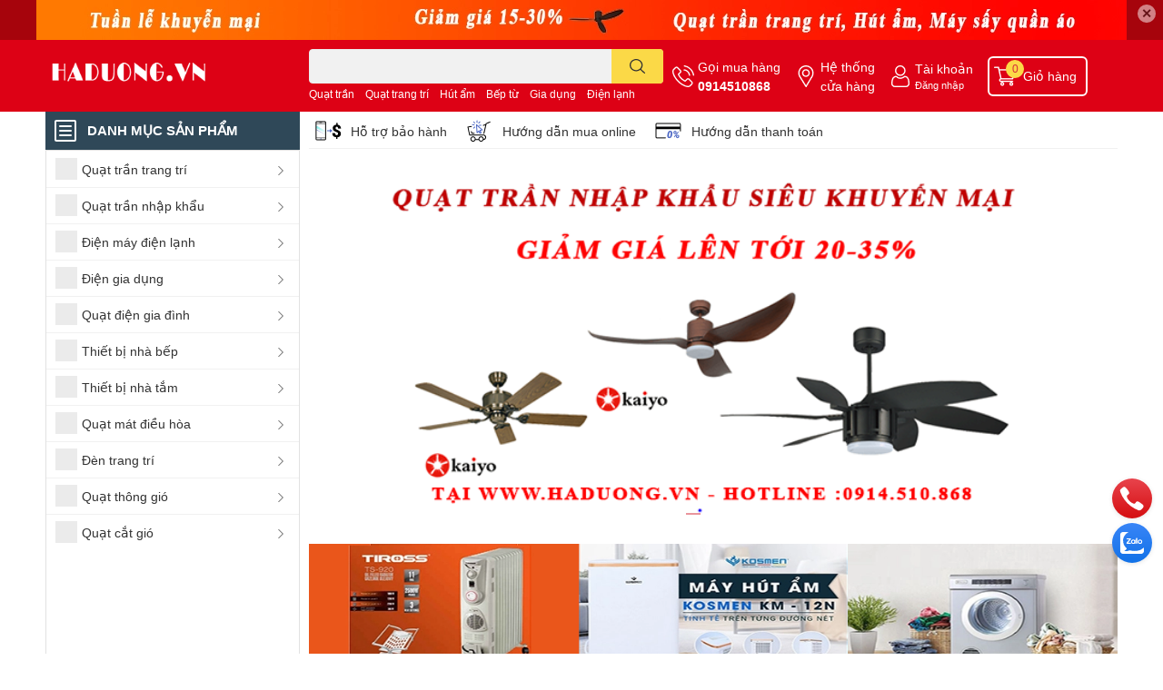

--- FILE ---
content_type: text/html; charset=utf-8
request_url: https://www.haduong.vn/
body_size: 68925
content:
<!DOCTYPE html>  
<html lang="vi">
	<head>
		<meta charset="UTF-8" />
		<meta name="theme-color" content="" />
		<link rel="canonical" href="https://www.haduong.vn/"/>
		<meta name='revisit-after' content='2 days' />
		<meta name="robots" content="noodp,index,follow" />
		<meta name="viewport" content="width=device-width, initial-scale=1.0, maximum-scale=1.0"/>

		<meta name="description" content="Điện lạnh điện gia dụng hà dương">
		<title>Điện lạnh điện gia dụng quạt trần nhập khẩu trang trí Hà Dương		</title>
		<meta name="keywords" content="Giao diện website cho cửa hàng bán thiết bị công nghệ"/>		
		

	<meta property="og:type" content="website">
	<meta property="og:title" content="Điện lạnh điện gia dụng quạt trần nhập khẩu trang trí Hà Dương">
	<meta property="og:image" content="https://bizweb.dktcdn.net/100/476/655/themes/893670/assets/share_fb_home.jpg?1709780053734">
	<meta property="og:image:secure_url" content="https://bizweb.dktcdn.net/100/476/655/themes/893670/assets/share_fb_home.jpg?1709780053734">

<meta property="og:description" content="Điện lạnh điện gia dụng hà dương">
<meta property="og:url" content="https://www.haduong.vn/">
<meta property="og:site_name" content="haduong.vn">

		<link rel="icon" href="//bizweb.dktcdn.net/100/476/655/themes/893670/assets/favicon.png?1709780053734" type="image/x-icon" />
		<link  rel="dns-prefetch" href="https://fonts.googleapis.com">
<link  rel="dns-prefetch" href="https://fonts.gstatic.com" >
<link  rel="dns-prefetch" href="https://bizweb.dktcdn.net" >
<link rel="dns-prefetch" href="https://www.haduong.vn">
<!--
<link rel="preload" as='style' type="text/css" href="//bizweb.dktcdn.net/100/476/655/themes/893670/assets/main.css?1709780053734" />
-->

<link rel="preload" as='style'  type="text/css" href="//bizweb.dktcdn.net/100/476/655/themes/893670/assets/index.css?1709780053734">
<link rel="preload" as='style'  type="text/css" href="//bizweb.dktcdn.net/100/476/655/themes/893670/assets/responsive.css?1709780053734">
<link rel="preload" as='style'  type="text/css" href="//bizweb.dktcdn.net/100/476/655/themes/893670/assets/product-infor-style.css?1709780053734">
<link rel="preload" as='style'  type="text/css" href="//bizweb.dktcdn.net/100/476/655/themes/893670/assets/quickviews-popup-cart.css?1709780053734">


<link rel="preload" as="image" href="//bizweb.dktcdn.net/thumb/large/100/476/655/themes/893670/assets/slider_1.jpg?1709780053734"  media="screen and (max-width: 480px)">
<link rel="preload" as="image" href="//bizweb.dktcdn.net/100/476/655/themes/893670/assets/slider_1.jpg?1709780053734" media="screen and (min-width: 481px)" >



		<link rel="stylesheet" href="//bizweb.dktcdn.net/100/476/655/themes/893670/assets/bootstrap-4-3-min.css?1709780053734">
		<style>
			:root{
				--text-color: #333333;
				--body-background: #F9F9FB;
				--text-secondary-color: #8F8F8F;
				--primary-color: #d62b3a;
				--secondary-color:#fbd947;
				--price-color: #ed3324;
				--header-background: #dd0115;
				--header-color: #ffffff;
				--subheader-background: #ffffff;
				--subheader-color: #2f4858;
				--label-background: #ed3324;
				--label-color: #ffffff;
				--footer-bg:#ffffff;
				--footer-color:#333333;
				--show-loadmore: none!important;				--order-loadmore: -1!important;				--sale-pop-color: #e40303;
				--buynow-bg: #f60000;
				--buynow-text-color: #ffffff;
				--addcart-bg: #fb2a0b;
				--addcart-text-color: #ed3324;
				--cta-color: #ed3324;
				--coupon-title-color: #fd545b;
				--coupon-button-color: #fd545b;
				--col-menu: 1;
				--border-color: #f1f1f1;
				--link-color: #2F80ED;
				--coupon-code-background: #fd545b;
			}
			@font-face {
				font-family: 'Lato';
				font-style: normal;
				font-weight: 300;
				font-display: swap;
				src: url(//bizweb.dktcdn.net/100/476/655/themes/893670/assets/lato-light.woff2?1709780053734) format('woff2');
			}
			@font-face {
				font-family: 'Lato';
				font-style: normal;
				font-weight: 400;
				font-display: swap;
				src: url(//bizweb.dktcdn.net/100/476/655/themes/893670/assets/lato-regular.woff2?1709780053734) format('woff2');
			}
			@font-face {
				font-family: 'Lato';
				font-style: normal;
				font-weight: 700;
				font-display: swap;
				src: url(//bizweb.dktcdn.net/100/476/655/themes/893670/assets/lato-bold.woff2?1709780053734) format('woff2');
			}
		</style>
		<link href="//bizweb.dktcdn.net/100/476/655/themes/893670/assets/main.css?1709780053734" rel="stylesheet"/>

		<link href="//bizweb.dktcdn.net/100/476/655/themes/893670/assets/product-infor-style.css?1709780053734" rel="stylesheet" type="text/css" media="all" />
		<style>
	.swatch-element {
		position: relative;
		margin: 8px 10px 0px 0px;
	}
	.swatch-element.color {
		margin: 8px 15px 0px 0px;
	}
	.swatch-element.color .trang {
		background-color: #fcfcfc;
	}
	.swatch-element.color .xanh-ngoc {
		background-color: #0572ff;
	}
	.swatch-element.color .hong {
		background-color: #f662d6;
	}
	.swatch-element.color .den {
		background-color: #000;
	}
	.swatch-element.color .do {
		background-color: #f20808;
	}
	.swatch-element.color .vang {
		background-color: #fcef05;
	}
	.swatch-element.color .xam {
		background-color: #615a5a;
	}
	.swatch-element.color .xanh-nuoc-bien {
		background-color: #3a40fa;
	}
	.swatch-element.color .xanh-luc {
		background-color: #00b7ff;
	}
	.swatch-element.color .tim {
		background-color: #c500ff;
	}

								.swatch-element.color . {
		background-color:#ffffff;
	}
	.swatch-element.color ..image-type {
		background: url(//bizweb.dktcdn.net/100/476/655/themes/893670/assets/color_1.png?1709780053734) no-repeat center center;
		background-size: cover;
	}
									.swatch-element.color . {
		background-color:#009cce;
	}
	.swatch-element.color ..image-type {
		background: url(//bizweb.dktcdn.net/100/476/655/themes/893670/assets/color_2.png?1709780053734) no-repeat center center;
		background-size: cover;
	}
									.swatch-element.color . {
		background-color:#7e7e7e;
	}
	.swatch-element.color ..image-type {
		background: url(//bizweb.dktcdn.net/100/476/655/themes/893670/assets/color_3.png?1709780053734) no-repeat center center;
		background-size: cover;
	}
									.swatch-element.color . {
		background-color:#e80000;
	}
	.swatch-element.color ..image-type {
		background: url(//bizweb.dktcdn.net/100/476/655/themes/893670/assets/color_4.png?1709780053734) no-repeat center center;
		background-size: cover;
	}
									.swatch-element.color . {
		background-color:#000000;
	}
	.swatch-element.color ..image-type {
		background: url(//bizweb.dktcdn.net/100/476/655/themes/893670/assets/color_5.png?1709780053734) no-repeat center center;
		background-size: cover;
	}
									.swatch-element.color . {
		background-color:#ffd1d1;
	}
	.swatch-element.color ..image-type {
		background: url(//bizweb.dktcdn.net/100/476/655/themes/893670/assets/color_6.png?1709780053734) no-repeat center center;
		background-size: cover;
	}
									.swatch-element.color .tim {
		background-color:#a000bb;
	}
	.swatch-element.color .tim.image-type {
		background: url(//bizweb.dktcdn.net/100/476/655/themes/893670/assets/color_7.png?1709780053734) no-repeat center center;
		background-size: cover;
	}
									.swatch-element.color . {
		background-color:#008070;
	}
	.swatch-element.color ..image-type {
		background: url(//bizweb.dktcdn.net/100/476/655/themes/893670/assets/color_8.png?1709780053734) no-repeat center center;
		background-size: cover;
	}
									.swatch-element.color . {
		background-color:#fff8e2;
	}
	.swatch-element.color ..image-type {
		background: url(//bizweb.dktcdn.net/100/476/655/themes/893670/assets/color_9.png?1709780053734) no-repeat center center;
		background-size: cover;
	}
									.swatch-element.color . {
		background-color:#f0f0f0;
	}
	.swatch-element.color ..image-type {
		background: url(//bizweb.dktcdn.net/100/476/655/themes/893670/assets/color_10.png?1709780053734) no-repeat center center;
		background-size: cover;
	}
		
	.swatch-element.color + .tooltip {
		z-index: -1;
		white-space: nowrap;
	}
	.swatch-element.color:hover + .tooltip {
		opacity: 1;
		z-index: 100;
		top: -30px;
		min-width: 30px;
		background: #000;
		color: #fff;
		padding: 4px 6px;
		font-size: 10px;
		border-radius: 4px;
	}
	.swatch-element.color:hover + .tooltip:after {
		content: '';
		position: absolute;
		left: 16px;
		bottom: -3px;
		width: 0;
		height: 0;
		border-style: solid;
		border-width: 3px 2.5px 0 2.5px;
		border-color: #000 transparent transparent transparent;
	}
	.swatch-element label {
		padding: 10px;
		font-size: 14px;
		border-radius: 6px;
		height: 30px !important;
		min-width: auto !important;
		white-space: nowrap;
		display: flex;
		align-items: center;
		justify-content: center;
		border: 1px solid #ccc;
		border-radius: 4px;
	}
	.swatch-element input {
		width: 100%;
		height: 100%;
		opacity: 0;
		position: absolute;
		z-index: 3;
		top: 0;
		left: 0;
		cursor: pointer;
	}
	.swatch .swatch-element input:checked + label {
		border-color: var(--primary-color) !important;
		color: var(--primary-color);
		position: relative;
	}
	.swatch .swatch-element input:checked + label:after {
		content: none;
		background: url("[data-uri]");
		background-repeat: no-repeat;
		background-size: contain;
		position: absolute;
		top: 0px;
		right: 0;
		width: 6px;
		height: 6px;
	}
	.swatch .swatch-element input:checked + label:before {
		content: none;
		padding: 4px;
		font-size: 10px;
		line-height: 1;
		position: absolute;
		top: -15px;
		right: -13px;
		background: var(--primary-color);
		width: 26px;
		height: 24px;
		transform: rotate(45deg);
	}
	.swatch .color label {
		width: 24px;
		min-width: unset !important;
		height: 24px !important;
		line-height: 24px !important;
		border-radius: 6px !important;
	}
	.swatch .color label:before {
		content: none;
	}
	.swatch {
		display: flex;
		align-items: center;
		flex-wrap: wrap;
		padding: 0 0 10px;
	}
	.swatch .header {
		font-weight: bold;
		padding-right: 20px;
		min-width: 115px;
		color: #333;
	}
	.swatch .color label {
		position: relative;
		z-index: 2;
		border-radius: 100% !important;
	}
	.swatch .color span {
		content: '';
		position: absolute;
		width: 30px;
		height: 30px;
		border-radius: 100%;
		background: #fff;
		top: 50%;
		left: 50%;
		z-index: 0;
		transform: translate(-50%, -50%);
	}
	.swatch .color input:checked + label {
		border-color: #eee !important;
	}
	.swatch .color input:checked ~ span {
		opacity: 1;
		border: 2px solid var(--primary-color);
	}
	.quick-view-product .swatch {
		padding: var(--block-spacing) 0;
	}
	.item_product_main .swatch-element.color {
		margin-right: 5px;
		margin-top: 5px;
	}
	.item_product_main .swatch .color label {
		width: 26px;
		height: 26px!important;
		line-height: 26px!important;
		padding: 0;
	}
</style>		<link href="//bizweb.dktcdn.net/100/476/655/themes/893670/assets/quickviews-popup-cart.css?1709780053734" rel="stylesheet" type="text/css" media="all" />
		<link href="//bizweb.dktcdn.net/100/476/655/themes/893670/assets/index.css?1709780053734" rel="stylesheet" type="text/css" media="all" />				
		
		
		
		
		
		<link rel="preload" as="script" href="//bizweb.dktcdn.net/100/476/655/themes/893670/assets/jquery.js?1709780053734" />
		<script src="//bizweb.dktcdn.net/100/476/655/themes/893670/assets/jquery.js?1709780053734" type="text/javascript"></script>
				<link href="//bizweb.dktcdn.net/100/476/655/themes/893670/assets/responsive.css?1709780053734" rel="stylesheet" type="text/css" media="all" />
		<script>
	var Bizweb = Bizweb || {};
	Bizweb.store = 'haduong-vn.mysapo.net';
	Bizweb.id = 476655;
	Bizweb.theme = {"id":893670,"name":"EGA Techstore","role":"main"};
	Bizweb.template = 'index';
	if(!Bizweb.fbEventId)  Bizweb.fbEventId = 'xxxxxxxx-xxxx-4xxx-yxxx-xxxxxxxxxxxx'.replace(/[xy]/g, function (c) {
	var r = Math.random() * 16 | 0, v = c == 'x' ? r : (r & 0x3 | 0x8);
				return v.toString(16);
			});		
</script>
<script>
	(function () {
		function asyncLoad() {
			var urls = ["https://google-shopping-v2.sapoapps.vn/api/conversion-tracker/global-tag/3011?store=haduong-vn.mysapo.net","https://google-shopping-v2.sapoapps.vn/api/conversion-tracker/event-tag/3011?store=haduong-vn.mysapo.net"];
			for (var i = 0; i < urls.length; i++) {
				var s = document.createElement('script');
				s.type = 'text/javascript';
				s.async = true;
				s.src = urls[i];
				var x = document.getElementsByTagName('script')[0];
				x.parentNode.insertBefore(s, x);
			}
		};
		window.attachEvent ? window.attachEvent('onload', asyncLoad) : window.addEventListener('load', asyncLoad, false);
	})();
</script>


<script>
	window.BizwebAnalytics = window.BizwebAnalytics || {};
	window.BizwebAnalytics.meta = window.BizwebAnalytics.meta || {};
	window.BizwebAnalytics.meta.currency = 'VND';
	window.BizwebAnalytics.tracking_url = '/s';

	var meta = {};
	
	
	for (var attr in meta) {
	window.BizwebAnalytics.meta[attr] = meta[attr];
	}
</script>

	
		<script src="/dist/js/stats.min.js?v=96f2ff2"></script>
	



<script type="text/javascript">Điện lạnh điện gia dụng hà dương</script>
<script>

	window.enabled_enhanced_ecommerce = true;

</script>




<!--Facebook Pixel Code-->
<script>
	!function(f, b, e, v, n, t, s){
	if (f.fbq) return; n = f.fbq = function(){
	n.callMethod?
	n.callMethod.apply(n, arguments):n.queue.push(arguments)}; if (!f._fbq) f._fbq = n;
	n.push = n; n.loaded = !0; n.version = '2.0'; n.queue =[]; t = b.createElement(e); t.async = !0;
	t.src = v; s = b.getElementsByTagName(e)[0]; s.parentNode.insertBefore(t, s)}
	(window,
	document,'script','https://connect.facebook.net/en_US/fbevents.js');
	fbq('init', 'Điện lạnh điện gia dụng hà dương', {} , {'agent': 'plsapo'}); // Insert your pixel ID here.
	fbq('track', 'PageView',{},{ eventID: Bizweb.fbEventId });
	
</script>
<noscript>
	<img height='1' width='1' style='display:none' src='https://www.facebook.com/tr?id=Điện lạnh điện gia dụng hà dương&ev=PageView&noscript=1' />
</noscript>
<!--DO NOT MODIFY-->
<!--End Facebook Pixel Code-->



<script>
	var eventsListenerScript = document.createElement('script');
	eventsListenerScript.async = true;
	
	eventsListenerScript.src = "/dist/js/store_events_listener.min.js?v=1b795e9";
	
	document.getElementsByTagName('head')[0].appendChild(eventsListenerScript);
</script>


<!-- Google One Tap -->
<script type="text/javascript">
	(function () {
		var iframe;
		if(window.innerWidth <= 800){
			setTimeout(init, 10000);
		} else {
			document.addEventListener('DOMContentLoaded', init);
		}
		function init() {
			if (document.cookie.indexOf('one-click-social-login-google-one-tap-shown') >= 0) {
                return;
            }
			iframe = document.createElement('iframe');
			iframe.id = "iframe-google-one-tap";
			iframe.src = 'https://store.mysapo.net/account/GoogleOneTap';
			iframe.setAttribute('allowtransparency', 'true');
			iframe.setAttribute('allow', 'identity-credentials-get');
			iframe.frameBorder = 0;
			iframe.height = '385px';
			window.addEventListener('message', handlePostMessage, false);
			document.body.appendChild(iframe); 
		}
		function handlePostMessage(e) {
			var eventName = e.data[0];
			var data = e.data[1];
			switch (eventName) {
				case 'setHeight':
					iframe.height = data;
					break;
				case 'setTop':
					if ((window.innerWidth <= 800)) {
						iframe.style = "z-index: 9999999; position: fixed; bottom: 0px; right: 0px;";
						iframe.width = '100%';
					}
					else {
						iframe.style = "z-index: 9999999; position: fixed; top: 0px; right: 0px;";
						iframe.width = '391px';
					}
					break;
				case 'setRedirect':
					location.href = data.url + '&ReturnUrl=' + location.href;
					break;
				case 'markClosedOneTap':
					var date = new Date();
					date.setTime(date.getTime() + (1*24*60*60*1000));
					document.cookie = "one-click-social-login-google-one-tap-shown=1; expires=" + date.toUTCString() + "; path=/";
					break;
			}
		}
	}())
</script>
<!-- End Google One Tap -->





		

				<!--
Theme Information
--------------------------------------
Theme ID: EGA TechStore
Version: v1.4.0_20221228
Company: EGANY
changelog: //bizweb.dktcdn.net/100/476/655/themes/893670/assets/ega-changelog.js?1709780053734
---------------------------------------
-->

		<script>var ProductReviewsAppUtil=ProductReviewsAppUtil || {};ProductReviewsAppUtil.store={name: 'haduong.vn'};</script>
				<style>
			.home-slider--desktop {
				display: none;
			}
			.home-slider--mobile {
				display: flex;
			}
			.section_slider {
		position: relative;
	}
	.home-slider__dot-fake {
		position: absolute;
		bottom: 0;
		left: 0;
		right: 0;
		margin-left: auto;
		margin-right: auto;
		width: 100px;
		padding: 0;
		border-radius: 15px;
		height: 24px;
		align-items: center;
		display: flex;
		justify-content: center;
		margin-bottom: 11px;
	}
	.home-slider__dot-fake__item {
		height: 2px;
		width: 16px;
		border: 1px solid #fff;
		background: #fff;
		border-radius: 0;
		margin: 0 3px;
		opacity: 0.5;
	}
	.home-slider__dot-fake__item.active {
		border-color: var(--primary-color);
		background: var(--primary-color);
	}
	.home-slider__dot-fake.desktop {
		display: none;
	}
			@media screen and (min-width: 1024px) {
				.home-slider--desktop {
					display: flex;
				}
				.home-slider--mobile {
					display: none;
				}
			}
						.section_brand .row {
				display: grid;
				grid-template-columns: repeat(var(--item-display, 6), 1fr);
				grid-gap: 10px;
			}
				@media (min-width: 991px) {
		.home-slider__dot-fake.mobile {		
			display: none;
		}
		.home-slider__dot-fake.desktop {
			display: flex;
		}
	}
			@media (max-width: 767px) {
				.section_brand .row {
					display: block;
				}
			}
		</style>
			</head>
	<body id="template-index">
		<div class="opacity_menu"></div>
		<div class="top-banner position-relative" style="background: #a6040c">
	<div class="container text-center px-0" >
				<a class="position-relative  d-sm-none d-block" 
		   style="max-height: 78px;height:  calc( 78 * 100vw /828 )"
		   href="/collections/all" 
		   title="Khuyến mãi">
			<img class='img-fluid position-absolute ' src="//bizweb.dktcdn.net/100/476/655/themes/893670/assets/top_banner_mb.jpg?1709780053734" 
				 style="left:0"
				 alt="Khuyến mãi"
				 width="828"
				 height="78"
				 loading="lazy"
				 >
		</a>
				<a class="position-relative d-sm-block d-none " 
		   style="max-height: 44px;height:  calc(44 * 100vw /1200)"
		   href="/collections/all" 
		   title="Khuyến mãi">
			<picture>
				<source media="(max-width: 480px)" srcset="//bizweb.dktcdn.net/thumb/large/100/476/655/themes/893670/assets/top_banner.jpg?1709780053734">
				<img class='img-fluid position-absolute' src="//bizweb.dktcdn.net/100/476/655/themes/893670/assets/top_banner.jpg?1709780053734" 
					 style="left:0"
					 alt="Khuyến mãi"
					 width="1200"
					 height="44"
					 loading="lazy"
					 >
			</picture>
		</a>
		<button type="button" class="close " 
				aria-label="Close" style="z-index: 9;">✕</button>
	</div>
</div>
<script>
	$(document).ready(() => {
		$('.top-banner .close').click(()=>{
			$('.top-banner').slideToggle()
			sessionStorage.setItem("top-banner",true)
		})
	})

</script>
<header class="header header_menu">
	<div class="mid-header wid_100 d-flex align-items-center">
		<div class="container ">
			<div class="row align-items-center">
				<div class="col-2 col-sm-3 header-right d-lg-none d-block">
					<div class="toggle-nav btn menu-bar mr-4 ml-0 p-0  d-lg-none d-flex text-white">
						<span class="bar"></span>
						<span class="bar"></span>
						<span class="bar"></span>
					</div>
				</div>
				<div class="col-6 col-lg-2 col-xl-3 header-left">
					
					<a href="/" class="logo-wrapper " title='haduong.vn'>
						<img loading="lazy" class="img-fluid"
							 src="//bizweb.dktcdn.net/100/476/655/themes/893670/assets/logo.png?1709780053734" 
							 alt="logo haduong.vn"
							 width="182"
							 height="56"
							 >
					</a>
					

				</div>
				<div class="col-lg-4 col-12 header-center pl-lg-0" id="search-header">
					<form action="/search" method="get" class="input-group search-bar custom-input-group " role="search">
	<input type="text" name="query" value="" autocomplete="off" 
		   class="input-group-field auto-search form-control " required="" 
		   data-placeholder="Bạn cần tìm gì..;
Nhập tên sản phẩm..">
	<input type="hidden" name="type" value="product">
	<span class="input-group-btn btn-action">
		<button type="submit"  aria-label="search" class="btn text-white icon-fallback-text h-100">
			<svg class="icon">
	<use xlink:href="#icon-search" />
</svg>		</button>
	</span>

</form>
	
<div class="search-overlay">
	
</div>

					
										
										<div class="search-dropdow">
						<ul class="search__list pl-0 d-flex list-unstyled mb-0 flex-wrap">
							<li class="mr-2" >
								<a id="filter-search-quat-tran" href="/search?q=tags:(Qu%E1%BA%A1t+tr%E1%BA%A7n)&type=product">Quạt trần</a>
							</li>	
							<li class="mr-2" >
								<a id="filter-search-quat-trang-tri" href="/search?q=tags:(Qu%E1%BA%A1t+trang+tr%C3%AD+)&type=product">Quạt trang trí </a>
							</li>	
							<li class="mr-2" >
								<a id="filter-search-hut-am" href="/search?q=tags:(H%C3%BAt+%E1%BA%A9m)&type=product">Hút ẩm</a>
							</li>	
							<li class="mr-2" >
								<a id="filter-search-bep-tu" href="/search?q=tags:(B%E1%BA%BFp+t%E1%BB%AB)&type=product">Bếp từ</a>
							</li>	
							<li class="mr-2" >
								<a id="filter-search-gia-dung" href="/search?q=tags:(+Gia+d%E1%BB%A5ng)&type=product"> Gia dụng</a>
							</li>	
							<li class="mr-2" >
								<a id="filter-search-dien-lanh" href="/search?q=tags:(%C4%90i%E1%BB%87n+l%E1%BA%A1nh)&type=product">Điện lạnh</a>
							</li>	
						</ul>
					</div>
														</div>
				<div class="col-4 col-sm-3 col-lg-6 col-xl-5 pl-0">
					<ul class="header-right mb-0 list-unstyled d-flex align-items-center">
	<li class='media d-lg-flex d-none hotline'>
		<img loading="lazy"
			 src="//bizweb.dktcdn.net/100/476/655/themes/893670/assets/phone-icon.png?1709780053734" 
			 width="24" height="24" class="mr-1 align-self-center" 
			 alt="phone-icon"/>

		<div class="media-body d-md-flex flex-column d-none ">
			<span>Gọi mua hàng</span>
			<a class="font-weight-bold d-block" href="tel:0914510868" title="0914510868">
				0914510868
			</a>
		</div>
	</li>
	<li class='ml-md-3 media d-lg-flex d-none hotline'>
		<img loading="lazy"
			 src="//bizweb.dktcdn.net/100/476/655/themes/893670/assets/address-icon.png?1709780053734" 
			 width="24" height="24" class="mr-1 align-self-center" 
			 alt="address-icon"/>

		<div class="media-body d-md-flex flex-column d-none ">
			<a href="/tin-tuc" 
			   title="Hệ thống cửa hàng">
				Hệ thống <br/> cửa hàng
			</a>
		</div>
	</li>
	<li class='ml-4 mr-4 mr-md-0 ml-md-3 media d-lg-flex d-none'>
		<img loading="lazy" src="//bizweb.dktcdn.net/100/476/655/themes/893670/assets/account-icon.png?1709780053734"  
			 width="24" height="24" alt="account_icon"
			 class="mr-1 align-self-center" />
		<div class="media-body d-md-flex flex-column d-none ">
						<a rel="nofollow" href="/account/login"  class="d-block" title="Tài khoản" >
				Tài khoản
			</a>
			<small>
				<a href="/account/login" title="Đăng nhập" class="font-weight: light">
					Đăng nhập
				</a>
			</small>
			
		</div>
	</li>
	
		<li class='d-lg-none'>
		<a href="/so-sanh-san-pham" class='position-relative d-block'
		   title="So sánh sản phẩm">
			<img loading="lazy"
				 src="//bizweb.dktcdn.net/100/476/655/themes/893670/assets/compare-icon.png?1709780053734" 
				 width="24" height="24" class="align-self-center" 
				 alt="compare-icon"/>
			<span class='compare-product__header-count position-absolute d-block'>0</span>
		</a>
	</li>
	
	<li class="cartgroup ml-3">
		<div class="mini-cart text-xs-center">
			<a class="img_hover_cart" href="/cart" title="Giỏ hàng" >  
				<img loading="lazy" 
					 src="//bizweb.dktcdn.net/100/476/655/themes/893670/assets/cart-icon.png?1709780053734" 
					 width="24" height="24"
					 alt="cart_icon"
					 />
				<span class='ml-2 d-xl-block d-none'>Giỏ hàng</span>
				<span class="count_item count_item_pr">0</span>
			</a>
			<div class="top-cart-content card ">
				<ul id="cart-sidebar" class="mini-products-list count_li list-unstyled">
					<li class="list-item">
						<ul></ul>
					</li>
					<li class="action">

					</li>
				</ul>
			</div>
		</div>
	</li>
</ul>
				</div>
			</div>
		</div>
	</div>

</header>

<!-- subheader == mobile nav -->
<div class="subheader ">
	<div class="container ">
		<div class="toogle-nav-wrapper nav-index " >
			<div class="icon-bar btn menu-bar mr-2 p-0 d-inline-flex">
				<span class="bar"></span>
				<span class="bar"></span>
				<span class="bar"></span>
			</div>
			<strong>DANH MỤC SẢN PHẨM</strong>

			<div class="navigation-wrapper ">
				

			</div>

		</div>
		<ul class="shop-policises list-unstyled d-flex align-items-center flex-wrap m-0 pr-0">
							<li>
		<div class="">
			<img class="img-fluid " 
				 src="//bizweb.dktcdn.net/100/476/655/themes/893670/assets/policy_header_image_1.png?1709780053734" 
				 loading="lazy"
				 width="32"
				 height="32"
				 alt="Hỗ trợ bảo hành">
		</div>
		<a class="link" href="/ho-tro-bao-hanh" title="Hỗ trợ bảo hành">Hỗ trợ bảo hành</a>
	</li>
								<li>
		<div class="">
			<img class="img-fluid " 
				 src="//bizweb.dktcdn.net/100/476/655/themes/893670/assets/policy_header_image_2.png?1709780053734" 
				 loading="lazy"
				 width="32"
				 height="32"
				 alt="Hướng dẫn mua online">
		</div>
		<a class="link" href="/huong-dan-mua-online" title="Hướng dẫn mua online">Hướng dẫn mua online</a>
	</li>
								<li>
		<div class="">
			<img class="img-fluid " 
				 src="//bizweb.dktcdn.net/100/476/655/themes/893670/assets/policy_header_image_3.png?1709780053734" 
				 loading="lazy"
				 width="32"
				 height="32"
				 alt="Hướng dẫn thanh toán">
		</div>
		<a class="link" href="/huong-dan-thanh-toan" title="Hướng dẫn thanh toán">Hướng dẫn thanh toán</a>
	</li>
			
</ul>
	</div>
</div>
<script type="text/x-custom-template" data-template="sticky-nav">
	<div class="toogle-nav-wrapper w-100 " >
						<div class=" d-flex align-items-center" style="height: 52px; font-size: 1rem; font-weight: 500">
							<div class="icon-bar btn menu-bar mr-3 ml-0 p-0 d-inline-flex">
							<span class="bar"></span>
							<span class="bar"></span>
							<span class="bar"></span>
	</div>
						Danh mục sản phẩm
	</div>

						<div class="navigation-wrapper">
							<nav class="h-100">
	<ul  class="navigation list-group list-group-flush scroll">
														<li class="menu-item list-group-item">
			<a href="/quat-tran-den" class="menu-item__link" title="Quạt trần trang trí">
								<img loading="lazy"
					 width='24'
					 height='24'
					 src="[data-uri]"
					 alt="Quạt trần trang trí" />
								<span>Quạt trần trang trí</span>
								<i class='float-right' data-toggle-submenu>
					

<svg class="icon" >
	<use xlink:href="#icon-arrow" />
</svg>
				</i>
			</a>			
				
						<div class="submenu scroll">
								<ul class="submenu__list">
					

					
					<li class="submenu__item submenu__item--main">
						<a class="link" href="/quat-tran-den" title="Quạt trần đèn">Quạt trần đèn</a>
					</li>
					
					

					
					<li class="submenu__item submenu__item--main">
						<a class="link" href="/quat-tran-phong-khach" title="Quạt trần phòng khách">Quạt trần phòng khách</a>
					</li>
					
					

					
					<li class="submenu__item submenu__item--main">
						<a class="link" href="/quat-tran-phong-bep" title="Quạt trần phòng bếp">Quạt trần phòng bếp</a>
					</li>
					
					

					
					<li class="submenu__item submenu__item--main">
						<a class="link" href="/quat-tran-phong-ngu" title="Quạt trần phòng ngủ">Quạt trần phòng ngủ</a>
					</li>
					
					

					
					<li class="submenu__item submenu__item--main">
						<a class="link" href="/quat-tran-lux-aire" title="Quạt trần Lux Aire">Quạt trần Lux Aire</a>
					</li>
					
					

					
					<li class="submenu__item submenu__item--main">
						<a class="link" href="/quat-tran-fengye" title="Quạt trần FengYe">Quạt trần FengYe</a>
					</li>
					
					
				</ul>
			</div>
					</li>
												<li class="menu-item list-group-item">
			<a href="/quat-tran-nhap-khau" class="menu-item__link" title="Quạt trần nhập khẩu">
								<img loading="lazy"
					 width='24'
					 height='24'
					 src="[data-uri]"
					 alt="Quạt trần nhập khẩu" />
								<span>Quạt trần nhập khẩu</span>
								<i class='float-right' data-toggle-submenu>
					

<svg class="icon" >
	<use xlink:href="#icon-arrow" />
</svg>
				</i>
			</a>			
				
						<div class="submenu scroll">
								<ul class="submenu__list">
					

					
					<li class="submenu__item submenu__item--main">
						<a class="link" href="/quat-tran-kdk" title="Quạt trần KDK">Quạt trần KDK</a>
					</li>
					
					

					
					<li class="submenu__item submenu__item--main">
						<a class="link" href="/quat-tran-benny" title="Quạt trần Benny">Quạt trần Benny</a>
					</li>
					
					

					
					<li class="submenu__item submenu__item--main">
						<a class="link" href="/quat-tran-panasonic" title="Quạt trần Panasonic">Quạt trần Panasonic</a>
					</li>
					
					

					
					<li class="submenu__item submenu__item--main">
						<a class="link" href="/quat-tran-kaiyo" title="Quạt trần Kaiyo">Quạt trần Kaiyo</a>
					</li>
					
					

					
					<li class="submenu__item submenu__item--main">
						<a class="link" href="/quat-tran-asia" title="Quạt trần Asia">Quạt trần Asia</a>
					</li>
					
					

					
					<li class="submenu__item submenu__item--main">
						<a class="link" href="/quat-tran-mitsubishi" title="Quạt trần Mitsubishi">Quạt trần Mitsubishi</a>
					</li>
					
					

					
					<li class="submenu__item submenu__item--main">
						<a class="link" href="/quat-tran-dien-co" title="Quạt trần điện cơ">Quạt trần điện cơ</a>
					</li>
					
					

					
					<li class="submenu__item submenu__item--main">
						<a class="link" href="/quat-tran-my" title="Quạt trần Mỹ">Quạt trần Mỹ</a>
					</li>
					
					

					
					<li class="submenu__item submenu__item--main">
						<a class="link" href="/quat-tran-tcl" title="Quạt trần TCL">Quạt trần TCL</a>
					</li>
					
					

					
					<li class="submenu__item submenu__item--main">
						<a class="link" href="/quat-tran-jsm" title="Quạt trần JSM">Quạt trần JSM</a>
					</li>
					
					
				</ul>
			</div>
					</li>
												<li class="menu-item list-group-item">
			<a href="/san-pham-khuyen-mai" class="menu-item__link" title="Điện máy điện lạnh">
								<img loading="lazy"
					 width='24'
					 height='24'
					 src="[data-uri]"
					 alt="Điện máy điện lạnh" />
								<span>Điện máy điện lạnh</span>
								<i class='float-right' data-toggle-submenu>
					

<svg class="icon" >
	<use xlink:href="#icon-arrow" />
</svg>
				</i>
			</a>			
				
						<div class="submenu scroll">
								<ul class="submenu__list">
					

					
					<li class="submenu__item submenu__item--main">
						<a class="link" href="/tu-lanh" title="Tủ lạnh">Tủ lạnh</a>
					</li>
					
					

					
					<li class="submenu__item submenu__item--main">
						<a class="link" href="/tu-dong-tu-mat" title="Tủ đông & Tủ mát">Tủ đông & Tủ mát</a>
					</li>
					
					

					
					<li class="submenu__item submenu__item--main">
						<a class="link" href="/dieu-hoa" title="Điều hòa">Điều hòa</a>
					</li>
					
					

					
					<li class="submenu__item submenu__item--main">
						<a class="link" href="/may-giat" title="Máy giặt">Máy giặt</a>
					</li>
					
					

					
					<li class="submenu__item submenu__item--main">
						<a class="link" href="/may-say-quan-ao" title="Máy sấy quần áo">Máy sấy quần áo</a>
					</li>
					
					

					
					<li class="submenu__item submenu__item--main">
						<a class="link" href="/tu-uop-ruou" title="Tủ ướp rượu">Tủ ướp rượu</a>
					</li>
					
					
				</ul>
			</div>
					</li>
												<li class="menu-item list-group-item">
			<a href="/frontpage" class="menu-item__link" title="Điện gia dụng">
								<img loading="lazy"
					 width='24'
					 height='24'
					 src="[data-uri]"
					 alt="Điện gia dụng" />
								<span>Điện gia dụng</span>
								<i class='float-right' data-toggle-submenu>
					

<svg class="icon" >
	<use xlink:href="#icon-arrow" />
</svg>
				</i>
			</a>			
				
						<div class="submenu scroll">
								<ul class="submenu__list">
					

					
					<li class="submenu__item submenu__item--main">
						<a class="link" href="/loc-khong-khi" title="Lọc không khí">Lọc không khí</a>
					</li>
					
					

					
					<li class="submenu__item submenu__item--main">
						<a class="link" href="/may-hut-bui" title="Máy hút bụi">Máy hút bụi</a>
					</li>
					
					

					
					<li class="submenu__item submenu__item--main">
						<a class="link" href="/may-loc-nuoc" title="Máy lọc nước">Máy lọc nước</a>
					</li>
					
					

					
					<li class="submenu__item submenu__item--main">
						<a class="link" href="/may-suoi-dau" title="Máy sưởi dầu">Máy sưởi dầu</a>
					</li>
					
					

					
					<li class="submenu__item submenu__item--main">
						<a class="link" href="/den-suoi-nha-tam" title="Đèn sưởi nhà tắm">Đèn sưởi nhà tắm</a>
					</li>
					
					

					
					<li class="submenu__item submenu__item--main">
						<a class="link" href="/cay-nuoc-nong-lanh" title="Cây nước nóng lạnh">Cây nước nóng lạnh</a>
					</li>
					
					

					
					<li class="submenu__item submenu__item--main">
						<a class="link" href="/binh-thuy-dien" title="Bình thủy điện">Bình thủy điện</a>
					</li>
					
					

					
					<li class="submenu__item submenu__item--main">
						<a class="link" href="/may-say-toc" title="Máy sấy tóc">Máy sấy tóc</a>
					</li>
					
					

					
					<li class="submenu__item submenu__item--main">
						<a class="link" href="/may-pha-ca-phe" title="Máy pha cà phê">Máy pha cà phê</a>
					</li>
					
					

					
					<li class="submenu__item submenu__item--main">
						<a class="link" href="/may-nuong-banh-my" title="Máy nướng bánh mỳ">Máy nướng bánh mỳ</a>
					</li>
					
					

					
					<li class="submenu__item submenu__item--main">
						<a class="link" href="/robot-hut-bui-thong-minh" title="Robot Hút bụi Thông minh">Robot Hút bụi Thông minh</a>
					</li>
					
					
				</ul>
			</div>
					</li>
												<li class="menu-item list-group-item">
			<a href="/quat-dien-gia-dinh" class="menu-item__link" title="Quạt điện gia đình">
								<img loading="lazy"
					 width='24'
					 height='24'
					 src="[data-uri]"
					 alt="Quạt điện gia đình" />
								<span>Quạt điện gia đình</span>
								<i class='float-right' data-toggle-submenu>
					

<svg class="icon" >
	<use xlink:href="#icon-arrow" />
</svg>
				</i>
			</a>			
				
						<div class="submenu scroll">
								<ul class="submenu__list">
					

					
					<li class="submenu__item submenu__item--main">
						<a class="link" href="/quat-cay" title="Quạt cây">Quạt cây</a>
					</li>
					
					

					
					<li class="submenu__item submenu__item--main">
						<a class="link" href="/quat-lung" title="Quạt lửng">Quạt lửng</a>
					</li>
					
					

					
					<li class="submenu__item submenu__item--main">
						<a class="link" href="/quat-ban" title="Quạt bàn">Quạt bàn</a>
					</li>
					
					

					
					<li class="submenu__item submenu__item--main">
						<a class="link" href="/quat-thap" title="Quạt tháp">Quạt tháp</a>
					</li>
					
					

					
					<li class="submenu__item submenu__item--main">
						<a class="link" href="/quat-treo-tuong" title="Quạt treo tường">Quạt treo tường</a>
					</li>
					
					

					
					<li class="submenu__item submenu__item--main">
						<a class="link" href="/quat-san" title="Quạt sàn">Quạt sàn</a>
					</li>
					
					

					
					<li class="submenu__item submenu__item--main">
						<a class="link" href="/quat-dao-tran" title="Quạt đảo trần">Quạt đảo trần</a>
					</li>
					
					

					
					<li class="submenu__item submenu__item--main">
						<a class="link" href="/quat-hop" title="Quạt hộp">Quạt hộp</a>
					</li>
					
					

					
					<li class="submenu__item submenu__item--main">
						<a class="link" href="/quat-tich-dien" title="Quạt tích điện">Quạt tích điện</a>
					</li>
					
					
				</ul>
			</div>
					</li>
												<li class="menu-item list-group-item">
			<a href="/san-pham-noi-bat" class="menu-item__link" title="Thiết bị nhà bếp">
								<img loading="lazy"
					 width='24'
					 height='24'
					 src="[data-uri]"
					 alt="Thiết bị nhà bếp" />
								<span>Thiết bị nhà bếp</span>
								<i class='float-right' data-toggle-submenu>
					

<svg class="icon" >
	<use xlink:href="#icon-arrow" />
</svg>
				</i>
			</a>			
				
						<div class="submenu scroll">
								<ul class="submenu__list">
					

					
					<li class="submenu__item submenu__item--main">
						<a class="link" href="/bep-dien-tu" title="Bếp điện từ">Bếp điện từ</a>
					</li>
					
					

					
					<li class="submenu__item submenu__item--main">
						<a class="link" href="/bep-hong-ngoai" title="Bếp hồng ngoại">Bếp hồng ngoại</a>
					</li>
					
					

					
					<li class="submenu__item submenu__item--main">
						<a class="link" href="/may-hut-mui" title="Máy hút mùi">Máy hút mùi</a>
					</li>
					
					

					
					<li class="submenu__item submenu__item--main">
						<a class="link" href="/lo-nuong" title="Nồi chiên không dầu">Nồi chiên không dầu</a>
					</li>
					
					

					
					<li class="submenu__item submenu__item--main">
						<a class="link" href="/lo-vi-song" title="Lò vi sóng">Lò vi sóng</a>
					</li>
					
					

					
					<li class="submenu__item submenu__item--main">
						<a class="link" href="/may-rua-bat" title="Máy rửa bát">Máy rửa bát</a>
					</li>
					
					

					
					<li class="submenu__item submenu__item--main">
						<a class="link" href="/may-ep-hoa-qua" title="Máy ép hoa quả">Máy ép hoa quả</a>
					</li>
					
					

					
					<li class="submenu__item submenu__item--main">
						<a class="link" href="/do-dung-nha-bep" title="Nồi áp suất">Nồi áp suất</a>
					</li>
					
					

					
					<li class="submenu__item submenu__item--main">
						<a class="link" href="/may-xay-sinh-to-da-nang" title="Máy xay sinh tố">Máy xay sinh tố</a>
					</li>
					
					

					
					<li class="submenu__item submenu__item--main">
						<a class="link" href="/noi-com-dien" title="Nồi cơm điện">Nồi cơm điện</a>
					</li>
					
					
				</ul>
			</div>
					</li>
												<li class="menu-item list-group-item">
			<a href="/thiet-bi-nha-tam" class="menu-item__link" title="Thiết bị nhà tắm">
								<img loading="lazy"
					 width='24'
					 height='24'
					 src="[data-uri]"
					 alt="Thiết bị nhà tắm" />
								<span>Thiết bị nhà tắm</span>
								<i class='float-right' data-toggle-submenu>
					

<svg class="icon" >
	<use xlink:href="#icon-arrow" />
</svg>
				</i>
			</a>			
				
						<div class="submenu scroll">
								<ul class="submenu__list">
					

					
					<li class="submenu__item submenu__item--main">
						<a class="link" href="/binh-nong-lanh" title="Bình nóng lạnh">Bình nóng lạnh</a>
					</li>
					
					

					
					<li class="submenu__item submenu__item--main">
						<a class="link" href="/sen-cay-nha-tam" title="Sen cây nhà tắm">Sen cây nhà tắm</a>
					</li>
					
					

					
					<li class="submenu__item submenu__item--main">
						<a class="link" href="/voi-rua-mat-lavabo" title="Vòi rửa mặt Lavabo">Vòi rửa mặt Lavabo</a>
					</li>
					
					

					
					<li class="submenu__item submenu__item--main">
						<a class="link" href="/voi-chau-rua-bat" title="Vòi chậu rửa bát">Vòi chậu rửa bát</a>
					</li>
					
					

					
					<li class="submenu__item submenu__item--main">
						<a class="link" href="/chau-rua-bat" title="Chậu rửa bát">Chậu rửa bát</a>
					</li>
					
					

					
					<li class="submenu__item submenu__item--main">
						<a class="link" href="/thiet-bi-khac" title="Thiết bị khác">Thiết bị khác</a>
					</li>
					
					

					
					<li class="submenu__item submenu__item--main">
						<a class="link" href="/may-bom-nuoc" title="Máy bơm nước">Máy bơm nước</a>
					</li>
					
					
				</ul>
			</div>
					</li>
												<li class="menu-item list-group-item">
			<a href="/quat-mat-dieu-hoa" class="menu-item__link" title="Quạt mát điều hòa">
								<img loading="lazy"
					 width='24'
					 height='24'
					 src="[data-uri]"
					 alt="Quạt mát điều hòa" />
								<span>Quạt mát điều hòa</span>
								<i class='float-right' data-toggle-submenu>
					

<svg class="icon" >
	<use xlink:href="#icon-arrow" />
</svg>
				</i>
			</a>			
				
						<div class="submenu scroll">
								<ul class="submenu__list">
					

					
					<li class="submenu__item submenu__item--main">
						<a class="link" href="/quat-mat-dieu-hoa-boss" title="Quạt mát điều hòa Boss">Quạt mát điều hòa Boss</a>
					</li>
					
					

					
					<li class="submenu__item submenu__item--main">
						<a class="link" href="/quat-mat-dieu-hoa-sunhouse" title="Quạt mát điều hòa Sunhouse">Quạt mát điều hòa Sunhouse</a>
					</li>
					
					

					
					<li class="submenu__item submenu__item--main">
						<a class="link" href="/quat-mat-dieu-hoa-akyo" title="Quạt mát điều hòa Akyo">Quạt mát điều hòa Akyo</a>
					</li>
					
					

					
					<li class="submenu__item submenu__item--main">
						<a class="link" href="/quat-mat-dieu-hoa-kosmo" title="Quạt mát điều hòa Kosmo">Quạt mát điều hòa Kosmo</a>
					</li>
					
					
				</ul>
			</div>
					</li>
												<li class="menu-item list-group-item">
			<a href="/den-trang-tri" class="menu-item__link" title="Đèn trang trí">
								<img loading="lazy"
					 width='24'
					 height='24'
					 src="[data-uri]"
					 alt="Đèn trang trí" />
								<span>Đèn trang trí</span>
								<i class='float-right' data-toggle-submenu>
					

<svg class="icon" >
	<use xlink:href="#icon-arrow" />
</svg>
				</i>
			</a>			
				
						<div class="submenu scroll">
								<ul class="submenu__list">
					

					
					<li class="submenu__item submenu__item--main">
						<a class="link" href="/den-chum-dong" title="Đèn chùm đồng">Đèn chùm đồng</a>
					</li>
					
					

					
					<li class="submenu__item submenu__item--main">
						<a class="link" href="/den-chum-pha-le" title="Đèn chùm pha lê">Đèn chùm pha lê</a>
					</li>
					
					

					
					<li class="submenu__item submenu__item--main">
						<a class="link" href="/den-op-tran" title="Đèn ốp trần">Đèn ốp trần</a>
					</li>
					
					

					
					<li class="submenu__item submenu__item--main">
						<a class="link" href="/den-tha-ban-an" title="Đèn thả bàn ăn">Đèn thả bàn ăn</a>
					</li>
					
					

					
					<li class="submenu__item submenu__item--main">
						<a class="link" href="/den-downlight" title="Đèn Downlight">Đèn Downlight</a>
					</li>
					
					

					
					<li class="submenu__item submenu__item--main">
						<a class="link" href="/den-roi-ray" title="Đèn rọi ray">Đèn rọi ray</a>
					</li>
					
					

					
					<li class="submenu__item submenu__item--main">
						<a class="link" href="/den-ban" title="Đèn bàn">Đèn bàn</a>
					</li>
					
					
				</ul>
			</div>
					</li>
												<li class="menu-item list-group-item">
			<a href="/quat-thong-gio" class="menu-item__link" title="Quạt thông gió">
								<img loading="lazy"
					 width='24'
					 height='24'
					 src="[data-uri]"
					 alt="Quạt thông gió" />
								<span>Quạt thông gió</span>
								<i class='float-right' data-toggle-submenu>
					

<svg class="icon" >
	<use xlink:href="#icon-arrow" />
</svg>
				</i>
			</a>			
				
						<div class="submenu scroll">
								<ul class="submenu__list">
					

					
					<li class="submenu__item submenu__item--main">
						<a class="link" href="/quat-hut-tuong" title="Quạt hút tường">Quạt hút tường</a>
					</li>
					
					

					
					<li class="submenu__item submenu__item--main">
						<a class="link" href="/quat-hut-am-tran" title="Quạt hút âm trần">Quạt hút âm trần</a>
					</li>
					
					
				</ul>
			</div>
					</li>
												<li class="menu-item list-group-item">
			<a href="/quat-cat-gio" class="menu-item__link" title="Quạt cắt gió">
								<img loading="lazy"
					 width='24'
					 height='24'
					 src="[data-uri]"
					 alt="Quạt cắt gió" />
								<span>Quạt cắt gió</span>
								<i class='float-right' data-toggle-submenu>
					

<svg class="icon" >
	<use xlink:href="#icon-arrow" />
</svg>
				</i>
			</a>			
				
						<div class="submenu scroll">
								<ul class="submenu__list">
					

					
					<li class="submenu__item submenu__item--main">
						<a class="link" href="/quat-cat-gio" title="Quạt cắt gió Nanyo">Quạt cắt gió Nanyo</a>
					</li>
					
					

					
					<li class="submenu__item submenu__item--main">
						<a class="link" href="/" title="Quạt cắt gió KDK">Quạt cắt gió KDK</a>
					</li>
					
					

					
					<li class="submenu__item submenu__item--main">
						<a class="link" href="/" title="Quạt cắt gió Jinling">Quạt cắt gió Jinling</a>
					</li>
					
					
				</ul>
			</div>
					</li>
		
	</ul>
</nav>
	</div>

	</div>
					<div class="sticky-overlay">

	</div>
</script>
		<h1 class="d-none">haduong.vn - Điện lạnh điện gia dụng hà dương</h1>


<section class="section awe-section-1">	
	<div class="container section mt-0" >
		<div class="row ">
			<div class="col-lg-3 d-xl-block d-none navigation-wrapper">
				<nav class="h-100">
	<ul  class="navigation list-group list-group-flush scroll">
														<li class="menu-item list-group-item">
			<a href="/quat-tran-den" class="menu-item__link" title="Quạt trần trang trí">
								<img loading="lazy"
					 width='24'
					 height='24'
					 src="[data-uri]"
					 alt="Quạt trần trang trí" />
								<span>Quạt trần trang trí</span>
								<i class='float-right' data-toggle-submenu>
					

<svg class="icon" >
	<use xlink:href="#icon-arrow" />
</svg>
				</i>
			</a>			
				
						<div class="submenu scroll">
								<ul class="submenu__list">
					

					
					<li class="submenu__item submenu__item--main">
						<a class="link" href="/quat-tran-den" title="Quạt trần đèn">Quạt trần đèn</a>
					</li>
					
					

					
					<li class="submenu__item submenu__item--main">
						<a class="link" href="/quat-tran-phong-khach" title="Quạt trần phòng khách">Quạt trần phòng khách</a>
					</li>
					
					

					
					<li class="submenu__item submenu__item--main">
						<a class="link" href="/quat-tran-phong-bep" title="Quạt trần phòng bếp">Quạt trần phòng bếp</a>
					</li>
					
					

					
					<li class="submenu__item submenu__item--main">
						<a class="link" href="/quat-tran-phong-ngu" title="Quạt trần phòng ngủ">Quạt trần phòng ngủ</a>
					</li>
					
					

					
					<li class="submenu__item submenu__item--main">
						<a class="link" href="/quat-tran-lux-aire" title="Quạt trần Lux Aire">Quạt trần Lux Aire</a>
					</li>
					
					

					
					<li class="submenu__item submenu__item--main">
						<a class="link" href="/quat-tran-fengye" title="Quạt trần FengYe">Quạt trần FengYe</a>
					</li>
					
					
				</ul>
			</div>
					</li>
												<li class="menu-item list-group-item">
			<a href="/quat-tran-nhap-khau" class="menu-item__link" title="Quạt trần nhập khẩu">
								<img loading="lazy"
					 width='24'
					 height='24'
					 src="[data-uri]"
					 alt="Quạt trần nhập khẩu" />
								<span>Quạt trần nhập khẩu</span>
								<i class='float-right' data-toggle-submenu>
					

<svg class="icon" >
	<use xlink:href="#icon-arrow" />
</svg>
				</i>
			</a>			
				
						<div class="submenu scroll">
								<ul class="submenu__list">
					

					
					<li class="submenu__item submenu__item--main">
						<a class="link" href="/quat-tran-kdk" title="Quạt trần KDK">Quạt trần KDK</a>
					</li>
					
					

					
					<li class="submenu__item submenu__item--main">
						<a class="link" href="/quat-tran-benny" title="Quạt trần Benny">Quạt trần Benny</a>
					</li>
					
					

					
					<li class="submenu__item submenu__item--main">
						<a class="link" href="/quat-tran-panasonic" title="Quạt trần Panasonic">Quạt trần Panasonic</a>
					</li>
					
					

					
					<li class="submenu__item submenu__item--main">
						<a class="link" href="/quat-tran-kaiyo" title="Quạt trần Kaiyo">Quạt trần Kaiyo</a>
					</li>
					
					

					
					<li class="submenu__item submenu__item--main">
						<a class="link" href="/quat-tran-asia" title="Quạt trần Asia">Quạt trần Asia</a>
					</li>
					
					

					
					<li class="submenu__item submenu__item--main">
						<a class="link" href="/quat-tran-mitsubishi" title="Quạt trần Mitsubishi">Quạt trần Mitsubishi</a>
					</li>
					
					

					
					<li class="submenu__item submenu__item--main">
						<a class="link" href="/quat-tran-dien-co" title="Quạt trần điện cơ">Quạt trần điện cơ</a>
					</li>
					
					

					
					<li class="submenu__item submenu__item--main">
						<a class="link" href="/quat-tran-my" title="Quạt trần Mỹ">Quạt trần Mỹ</a>
					</li>
					
					

					
					<li class="submenu__item submenu__item--main">
						<a class="link" href="/quat-tran-tcl" title="Quạt trần TCL">Quạt trần TCL</a>
					</li>
					
					

					
					<li class="submenu__item submenu__item--main">
						<a class="link" href="/quat-tran-jsm" title="Quạt trần JSM">Quạt trần JSM</a>
					</li>
					
					
				</ul>
			</div>
					</li>
												<li class="menu-item list-group-item">
			<a href="/san-pham-khuyen-mai" class="menu-item__link" title="Điện máy điện lạnh">
								<img loading="lazy"
					 width='24'
					 height='24'
					 src="[data-uri]"
					 alt="Điện máy điện lạnh" />
								<span>Điện máy điện lạnh</span>
								<i class='float-right' data-toggle-submenu>
					

<svg class="icon" >
	<use xlink:href="#icon-arrow" />
</svg>
				</i>
			</a>			
				
						<div class="submenu scroll">
								<ul class="submenu__list">
					

					
					<li class="submenu__item submenu__item--main">
						<a class="link" href="/tu-lanh" title="Tủ lạnh">Tủ lạnh</a>
					</li>
					
					

					
					<li class="submenu__item submenu__item--main">
						<a class="link" href="/tu-dong-tu-mat" title="Tủ đông & Tủ mát">Tủ đông & Tủ mát</a>
					</li>
					
					

					
					<li class="submenu__item submenu__item--main">
						<a class="link" href="/dieu-hoa" title="Điều hòa">Điều hòa</a>
					</li>
					
					

					
					<li class="submenu__item submenu__item--main">
						<a class="link" href="/may-giat" title="Máy giặt">Máy giặt</a>
					</li>
					
					

					
					<li class="submenu__item submenu__item--main">
						<a class="link" href="/may-say-quan-ao" title="Máy sấy quần áo">Máy sấy quần áo</a>
					</li>
					
					

					
					<li class="submenu__item submenu__item--main">
						<a class="link" href="/tu-uop-ruou" title="Tủ ướp rượu">Tủ ướp rượu</a>
					</li>
					
					
				</ul>
			</div>
					</li>
												<li class="menu-item list-group-item">
			<a href="/frontpage" class="menu-item__link" title="Điện gia dụng">
								<img loading="lazy"
					 width='24'
					 height='24'
					 src="[data-uri]"
					 alt="Điện gia dụng" />
								<span>Điện gia dụng</span>
								<i class='float-right' data-toggle-submenu>
					

<svg class="icon" >
	<use xlink:href="#icon-arrow" />
</svg>
				</i>
			</a>			
				
						<div class="submenu scroll">
								<ul class="submenu__list">
					

					
					<li class="submenu__item submenu__item--main">
						<a class="link" href="/loc-khong-khi" title="Lọc không khí">Lọc không khí</a>
					</li>
					
					

					
					<li class="submenu__item submenu__item--main">
						<a class="link" href="/may-hut-bui" title="Máy hút bụi">Máy hút bụi</a>
					</li>
					
					

					
					<li class="submenu__item submenu__item--main">
						<a class="link" href="/may-loc-nuoc" title="Máy lọc nước">Máy lọc nước</a>
					</li>
					
					

					
					<li class="submenu__item submenu__item--main">
						<a class="link" href="/may-suoi-dau" title="Máy sưởi dầu">Máy sưởi dầu</a>
					</li>
					
					

					
					<li class="submenu__item submenu__item--main">
						<a class="link" href="/den-suoi-nha-tam" title="Đèn sưởi nhà tắm">Đèn sưởi nhà tắm</a>
					</li>
					
					

					
					<li class="submenu__item submenu__item--main">
						<a class="link" href="/cay-nuoc-nong-lanh" title="Cây nước nóng lạnh">Cây nước nóng lạnh</a>
					</li>
					
					

					
					<li class="submenu__item submenu__item--main">
						<a class="link" href="/binh-thuy-dien" title="Bình thủy điện">Bình thủy điện</a>
					</li>
					
					

					
					<li class="submenu__item submenu__item--main">
						<a class="link" href="/may-say-toc" title="Máy sấy tóc">Máy sấy tóc</a>
					</li>
					
					

					
					<li class="submenu__item submenu__item--main">
						<a class="link" href="/may-pha-ca-phe" title="Máy pha cà phê">Máy pha cà phê</a>
					</li>
					
					

					
					<li class="submenu__item submenu__item--main">
						<a class="link" href="/may-nuong-banh-my" title="Máy nướng bánh mỳ">Máy nướng bánh mỳ</a>
					</li>
					
					

					
					<li class="submenu__item submenu__item--main">
						<a class="link" href="/robot-hut-bui-thong-minh" title="Robot Hút bụi Thông minh">Robot Hút bụi Thông minh</a>
					</li>
					
					
				</ul>
			</div>
					</li>
												<li class="menu-item list-group-item">
			<a href="/quat-dien-gia-dinh" class="menu-item__link" title="Quạt điện gia đình">
								<img loading="lazy"
					 width='24'
					 height='24'
					 src="[data-uri]"
					 alt="Quạt điện gia đình" />
								<span>Quạt điện gia đình</span>
								<i class='float-right' data-toggle-submenu>
					

<svg class="icon" >
	<use xlink:href="#icon-arrow" />
</svg>
				</i>
			</a>			
				
						<div class="submenu scroll">
								<ul class="submenu__list">
					

					
					<li class="submenu__item submenu__item--main">
						<a class="link" href="/quat-cay" title="Quạt cây">Quạt cây</a>
					</li>
					
					

					
					<li class="submenu__item submenu__item--main">
						<a class="link" href="/quat-lung" title="Quạt lửng">Quạt lửng</a>
					</li>
					
					

					
					<li class="submenu__item submenu__item--main">
						<a class="link" href="/quat-ban" title="Quạt bàn">Quạt bàn</a>
					</li>
					
					

					
					<li class="submenu__item submenu__item--main">
						<a class="link" href="/quat-thap" title="Quạt tháp">Quạt tháp</a>
					</li>
					
					

					
					<li class="submenu__item submenu__item--main">
						<a class="link" href="/quat-treo-tuong" title="Quạt treo tường">Quạt treo tường</a>
					</li>
					
					

					
					<li class="submenu__item submenu__item--main">
						<a class="link" href="/quat-san" title="Quạt sàn">Quạt sàn</a>
					</li>
					
					

					
					<li class="submenu__item submenu__item--main">
						<a class="link" href="/quat-dao-tran" title="Quạt đảo trần">Quạt đảo trần</a>
					</li>
					
					

					
					<li class="submenu__item submenu__item--main">
						<a class="link" href="/quat-hop" title="Quạt hộp">Quạt hộp</a>
					</li>
					
					

					
					<li class="submenu__item submenu__item--main">
						<a class="link" href="/quat-tich-dien" title="Quạt tích điện">Quạt tích điện</a>
					</li>
					
					
				</ul>
			</div>
					</li>
												<li class="menu-item list-group-item">
			<a href="/san-pham-noi-bat" class="menu-item__link" title="Thiết bị nhà bếp">
								<img loading="lazy"
					 width='24'
					 height='24'
					 src="[data-uri]"
					 alt="Thiết bị nhà bếp" />
								<span>Thiết bị nhà bếp</span>
								<i class='float-right' data-toggle-submenu>
					

<svg class="icon" >
	<use xlink:href="#icon-arrow" />
</svg>
				</i>
			</a>			
				
						<div class="submenu scroll">
								<ul class="submenu__list">
					

					
					<li class="submenu__item submenu__item--main">
						<a class="link" href="/bep-dien-tu" title="Bếp điện từ">Bếp điện từ</a>
					</li>
					
					

					
					<li class="submenu__item submenu__item--main">
						<a class="link" href="/bep-hong-ngoai" title="Bếp hồng ngoại">Bếp hồng ngoại</a>
					</li>
					
					

					
					<li class="submenu__item submenu__item--main">
						<a class="link" href="/may-hut-mui" title="Máy hút mùi">Máy hút mùi</a>
					</li>
					
					

					
					<li class="submenu__item submenu__item--main">
						<a class="link" href="/lo-nuong" title="Nồi chiên không dầu">Nồi chiên không dầu</a>
					</li>
					
					

					
					<li class="submenu__item submenu__item--main">
						<a class="link" href="/lo-vi-song" title="Lò vi sóng">Lò vi sóng</a>
					</li>
					
					

					
					<li class="submenu__item submenu__item--main">
						<a class="link" href="/may-rua-bat" title="Máy rửa bát">Máy rửa bát</a>
					</li>
					
					

					
					<li class="submenu__item submenu__item--main">
						<a class="link" href="/may-ep-hoa-qua" title="Máy ép hoa quả">Máy ép hoa quả</a>
					</li>
					
					

					
					<li class="submenu__item submenu__item--main">
						<a class="link" href="/do-dung-nha-bep" title="Nồi áp suất">Nồi áp suất</a>
					</li>
					
					

					
					<li class="submenu__item submenu__item--main">
						<a class="link" href="/may-xay-sinh-to-da-nang" title="Máy xay sinh tố">Máy xay sinh tố</a>
					</li>
					
					

					
					<li class="submenu__item submenu__item--main">
						<a class="link" href="/noi-com-dien" title="Nồi cơm điện">Nồi cơm điện</a>
					</li>
					
					
				</ul>
			</div>
					</li>
												<li class="menu-item list-group-item">
			<a href="/thiet-bi-nha-tam" class="menu-item__link" title="Thiết bị nhà tắm">
								<img loading="lazy"
					 width='24'
					 height='24'
					 src="[data-uri]"
					 alt="Thiết bị nhà tắm" />
								<span>Thiết bị nhà tắm</span>
								<i class='float-right' data-toggle-submenu>
					

<svg class="icon" >
	<use xlink:href="#icon-arrow" />
</svg>
				</i>
			</a>			
				
						<div class="submenu scroll">
								<ul class="submenu__list">
					

					
					<li class="submenu__item submenu__item--main">
						<a class="link" href="/binh-nong-lanh" title="Bình nóng lạnh">Bình nóng lạnh</a>
					</li>
					
					

					
					<li class="submenu__item submenu__item--main">
						<a class="link" href="/sen-cay-nha-tam" title="Sen cây nhà tắm">Sen cây nhà tắm</a>
					</li>
					
					

					
					<li class="submenu__item submenu__item--main">
						<a class="link" href="/voi-rua-mat-lavabo" title="Vòi rửa mặt Lavabo">Vòi rửa mặt Lavabo</a>
					</li>
					
					

					
					<li class="submenu__item submenu__item--main">
						<a class="link" href="/voi-chau-rua-bat" title="Vòi chậu rửa bát">Vòi chậu rửa bát</a>
					</li>
					
					

					
					<li class="submenu__item submenu__item--main">
						<a class="link" href="/chau-rua-bat" title="Chậu rửa bát">Chậu rửa bát</a>
					</li>
					
					

					
					<li class="submenu__item submenu__item--main">
						<a class="link" href="/thiet-bi-khac" title="Thiết bị khác">Thiết bị khác</a>
					</li>
					
					

					
					<li class="submenu__item submenu__item--main">
						<a class="link" href="/may-bom-nuoc" title="Máy bơm nước">Máy bơm nước</a>
					</li>
					
					
				</ul>
			</div>
					</li>
												<li class="menu-item list-group-item">
			<a href="/quat-mat-dieu-hoa" class="menu-item__link" title="Quạt mát điều hòa">
								<img loading="lazy"
					 width='24'
					 height='24'
					 src="[data-uri]"
					 alt="Quạt mát điều hòa" />
								<span>Quạt mát điều hòa</span>
								<i class='float-right' data-toggle-submenu>
					

<svg class="icon" >
	<use xlink:href="#icon-arrow" />
</svg>
				</i>
			</a>			
				
						<div class="submenu scroll">
								<ul class="submenu__list">
					

					
					<li class="submenu__item submenu__item--main">
						<a class="link" href="/quat-mat-dieu-hoa-boss" title="Quạt mát điều hòa Boss">Quạt mát điều hòa Boss</a>
					</li>
					
					

					
					<li class="submenu__item submenu__item--main">
						<a class="link" href="/quat-mat-dieu-hoa-sunhouse" title="Quạt mát điều hòa Sunhouse">Quạt mát điều hòa Sunhouse</a>
					</li>
					
					

					
					<li class="submenu__item submenu__item--main">
						<a class="link" href="/quat-mat-dieu-hoa-akyo" title="Quạt mát điều hòa Akyo">Quạt mát điều hòa Akyo</a>
					</li>
					
					

					
					<li class="submenu__item submenu__item--main">
						<a class="link" href="/quat-mat-dieu-hoa-kosmo" title="Quạt mát điều hòa Kosmo">Quạt mát điều hòa Kosmo</a>
					</li>
					
					
				</ul>
			</div>
					</li>
												<li class="menu-item list-group-item">
			<a href="/den-trang-tri" class="menu-item__link" title="Đèn trang trí">
								<img loading="lazy"
					 width='24'
					 height='24'
					 src="[data-uri]"
					 alt="Đèn trang trí" />
								<span>Đèn trang trí</span>
								<i class='float-right' data-toggle-submenu>
					

<svg class="icon" >
	<use xlink:href="#icon-arrow" />
</svg>
				</i>
			</a>			
				
						<div class="submenu scroll">
								<ul class="submenu__list">
					

					
					<li class="submenu__item submenu__item--main">
						<a class="link" href="/den-chum-dong" title="Đèn chùm đồng">Đèn chùm đồng</a>
					</li>
					
					

					
					<li class="submenu__item submenu__item--main">
						<a class="link" href="/den-chum-pha-le" title="Đèn chùm pha lê">Đèn chùm pha lê</a>
					</li>
					
					

					
					<li class="submenu__item submenu__item--main">
						<a class="link" href="/den-op-tran" title="Đèn ốp trần">Đèn ốp trần</a>
					</li>
					
					

					
					<li class="submenu__item submenu__item--main">
						<a class="link" href="/den-tha-ban-an" title="Đèn thả bàn ăn">Đèn thả bàn ăn</a>
					</li>
					
					

					
					<li class="submenu__item submenu__item--main">
						<a class="link" href="/den-downlight" title="Đèn Downlight">Đèn Downlight</a>
					</li>
					
					

					
					<li class="submenu__item submenu__item--main">
						<a class="link" href="/den-roi-ray" title="Đèn rọi ray">Đèn rọi ray</a>
					</li>
					
					

					
					<li class="submenu__item submenu__item--main">
						<a class="link" href="/den-ban" title="Đèn bàn">Đèn bàn</a>
					</li>
					
					
				</ul>
			</div>
					</li>
												<li class="menu-item list-group-item">
			<a href="/quat-thong-gio" class="menu-item__link" title="Quạt thông gió">
								<img loading="lazy"
					 width='24'
					 height='24'
					 src="[data-uri]"
					 alt="Quạt thông gió" />
								<span>Quạt thông gió</span>
								<i class='float-right' data-toggle-submenu>
					

<svg class="icon" >
	<use xlink:href="#icon-arrow" />
</svg>
				</i>
			</a>			
				
						<div class="submenu scroll">
								<ul class="submenu__list">
					

					
					<li class="submenu__item submenu__item--main">
						<a class="link" href="/quat-hut-tuong" title="Quạt hút tường">Quạt hút tường</a>
					</li>
					
					

					
					<li class="submenu__item submenu__item--main">
						<a class="link" href="/quat-hut-am-tran" title="Quạt hút âm trần">Quạt hút âm trần</a>
					</li>
					
					
				</ul>
			</div>
					</li>
												<li class="menu-item list-group-item">
			<a href="/quat-cat-gio" class="menu-item__link" title="Quạt cắt gió">
								<img loading="lazy"
					 width='24'
					 height='24'
					 src="[data-uri]"
					 alt="Quạt cắt gió" />
								<span>Quạt cắt gió</span>
								<i class='float-right' data-toggle-submenu>
					

<svg class="icon" >
	<use xlink:href="#icon-arrow" />
</svg>
				</i>
			</a>			
				
						<div class="submenu scroll">
								<ul class="submenu__list">
					

					
					<li class="submenu__item submenu__item--main">
						<a class="link" href="/quat-cat-gio" title="Quạt cắt gió Nanyo">Quạt cắt gió Nanyo</a>
					</li>
					
					

					
					<li class="submenu__item submenu__item--main">
						<a class="link" href="/" title="Quạt cắt gió KDK">Quạt cắt gió KDK</a>
					</li>
					
					

					
					<li class="submenu__item submenu__item--main">
						<a class="link" href="/" title="Quạt cắt gió Jinling">Quạt cắt gió Jinling</a>
					</li>
					
					
				</ul>
			</div>
					</li>
		
	</ul>
</nav>			</div>
			<div class="col-xl-9 col-12 home-banner-group pl-xl-0">
								<div class='home-banner-left' style='--grid-colum: 1 / span 3'>
					<div class="section_slider clearfix">
	<div class="home-slider home-slider--desktop">
				
		
		
		
		
		
		
		
		<div class="items text-center">
			<a href="/quat-tran-panasonic" title="Quạt trần nhập khẩu">
				<picture>
					<source media="(max-width: 480px)" srcset="//bizweb.dktcdn.net/thumb/large/100/476/655/themes/893670/assets/slider_1.jpg?1709780053734">
					<img class=" img-fluid mx-auto" 
						 						 src="//bizweb.dktcdn.net/100/476/655/themes/893670/assets/slider_1.jpg?1709780053734" 
						 width="890"
						 height="330"
						 alt="Quạt trần nhập khẩu"/>
				</picture>
			</a>
		</div>
				
		
		
		
		
		
		
		
		
		<div class="items text-center">
			<a href="/bep-dien-tu" title="Thiết bị nhà bếp">
				<picture>
					<source media="(max-width: 480px)" srcset="//bizweb.dktcdn.net/thumb/large/100/476/655/themes/893670/assets/slider_2.jpg?1709780053734">
					<img class=" img-fluid mx-auto" 
						 						 loading="lazy" 
						 						 src="//bizweb.dktcdn.net/100/476/655/themes/893670/assets/slider_2.jpg?1709780053734" 
						 width="890"
						 height="330"
						 alt="Thiết bị nhà bếp"/>
				</picture>
			</a>
		</div>
				
		
		
		
		
		
		
		
		
		<div class="items text-center">
			<a href="/may-hut-am" title="Điện gia dụng">
				<picture>
					<source media="(max-width: 480px)" srcset="//bizweb.dktcdn.net/thumb/large/100/476/655/themes/893670/assets/slider_3.jpg?1709780053734">
					<img class=" img-fluid mx-auto" 
						 						 loading="lazy" 
						 						 src="//bizweb.dktcdn.net/100/476/655/themes/893670/assets/slider_3.jpg?1709780053734" 
						 width="890"
						 height="330"
						 alt="Điện gia dụng"/>
				</picture>
			</a>
		</div>
				
		
	</div>
	<div class="home-slider home-slider--mobile">
						
		
		
		
		
		
		
		
		<div class="items text-center">
			<a href="/quat-tran-panasonic" title="Quạt trần nhập khẩu">
				<picture>
					<source media="(max-width: 480px)" srcset="//bizweb.dktcdn.net/thumb/large/100/476/655/themes/893670/assets/slider_1.jpg?1709780053734">
					<img class=" img-fluid mx-auto" 
						 						 src="//bizweb.dktcdn.net/100/476/655/themes/893670/assets/slider_1.jpg?1709780053734" 
						 width="890"
						 height="330"
						 alt="Quạt trần nhập khẩu"/>
				</picture>
			</a>
		</div>
						
		
		
		
		
		
		
		
		
		<div class="items text-center">
			<a href="/bep-dien-tu" title="Thiết bị nhà bếp">
				<picture>
					<source media="(max-width: 480px)" srcset="//bizweb.dktcdn.net/thumb/large/100/476/655/themes/893670/assets/slider_2.jpg?1709780053734">
					<img class=" img-fluid mx-auto" 
						 						 loading="lazy" 
						 						 src="//bizweb.dktcdn.net/100/476/655/themes/893670/assets/slider_2.jpg?1709780053734" 
						 width="890"
						 height="330"
						 alt="Thiết bị nhà bếp"/>
				</picture>
			</a>
		</div>
						
		
		
		
		
		
		
		
		
		<div class="items text-center">
			<a href="/may-hut-am" title="Điện gia dụng">
				<picture>
					<source media="(max-width: 480px)" srcset="//bizweb.dktcdn.net/thumb/large/100/476/655/themes/893670/assets/slider_3.jpg?1709780053734">
					<img class=" img-fluid mx-auto" 
						 						 loading="lazy" 
						 						 src="//bizweb.dktcdn.net/100/476/655/themes/893670/assets/slider_3.jpg?1709780053734" 
						 width="890"
						 height="330"
						 alt="Điện gia dụng"/>
				</picture>
			</a>
		</div>
						
		
																				
						<div class="items text-center">
			<a href="/collections/all" title="Điện gia dụng">
				<picture>
					<source media="(max-width: 480px)" srcset="//bizweb.dktcdn.net/thumb/large/100/476/655/themes/893670/assets/bottom_banner_1.jpg?1709780053734">
					<img loading="lazy"
						 class='img-fluid'
						 src="//bizweb.dktcdn.net/100/476/655/themes/893670/assets/bottom_banner_1.jpg?1709780053734"
						 alt="Điện gia dụng"
						 width="355"
						 height="172"
						 />
				</picture>
			</a>
		</div>
																
						<div class="items text-center">
			<a href="/collections/all" title="Thiệt bị nhà bếp">
				<picture>
					<source media="(max-width: 480px)" srcset="//bizweb.dktcdn.net/thumb/large/100/476/655/themes/893670/assets/bottom_banner_2.jpg?1709780053734">
					<img loading="lazy"
						 class='img-fluid'
						 src="//bizweb.dktcdn.net/100/476/655/themes/893670/assets/bottom_banner_2.jpg?1709780053734"
						 alt="Thiệt bị nhà bếp"
						 width="355"
						 height="172"
						 />
				</picture>
			</a>
		</div>
																
						<div class="items text-center">
			<a href="/collections/all" title="Thiết bị phòng tắm">
				<picture>
					<source media="(max-width: 480px)" srcset="//bizweb.dktcdn.net/thumb/large/100/476/655/themes/893670/assets/bottom_banner_3.jpg?1709780053734">
					<img loading="lazy"
						 class='img-fluid'
						 src="//bizweb.dktcdn.net/100/476/655/themes/893670/assets/bottom_banner_3.jpg?1709780053734"
						 alt="Thiết bị phòng tắm"
						 width="355"
						 height="172"
						 />
				</picture>
			</a>
		</div>
							</div>
	<div class='home-slider__dot-fake desktop'>
				<div class='home-slider__dot-fake__item active'>

		</div>
				<div class='home-slider__dot-fake__item'>

		</div>
				<div class='home-slider__dot-fake__item'>

		</div>
		
	</div>
	<div class='home-slider__dot-fake mobile'>
				<div class='home-slider__dot-fake__item active'>

		</div>
				<div class='home-slider__dot-fake__item'>

		</div>
				<div class='home-slider__dot-fake__item'>

		</div>
				<div class='home-slider__dot-fake__item'>

		</div>
				<div class='home-slider__dot-fake__item'>

		</div>
				<div class='home-slider__dot-fake__item'>

		</div>
		
	</div>
</div>				</div>
				
								<div class='sub_banner sub_banner--bottom d-none d-lg-flex'>
																																			
										<a class="sub_banner__item banner" href="/collections/all" title="Điện gia dụng">
						<picture>
							<source media="(max-width: 480px)" srcset="//bizweb.dktcdn.net/thumb/medium/100/476/655/themes/893670/assets/bottom_banner_1.jpg?1709780053734">

							<img loading="lazy"
								 class='img-fluid'
								 src="//bizweb.dktcdn.net/100/476/655/themes/893670/assets/bottom_banner_1.jpg?1709780053734"
								 alt="Điện gia dụng"
								 width="355"
								 height="172"
								 />
						</picture>

					</a>
																																								
										<a class="sub_banner__item banner" href="/collections/all" title="Thiệt bị nhà bếp">
						<picture>
							<source media="(max-width: 480px)" srcset="//bizweb.dktcdn.net/thumb/medium/100/476/655/themes/893670/assets/bottom_banner_2.jpg?1709780053734">

							<img loading="lazy"
								 class='img-fluid'
								 src="//bizweb.dktcdn.net/100/476/655/themes/893670/assets/bottom_banner_2.jpg?1709780053734"
								 alt="Thiệt bị nhà bếp"
								 width="355"
								 height="172"
								 />
						</picture>

					</a>
																																								
										<a class="sub_banner__item banner" href="/collections/all" title="Thiết bị phòng tắm">
						<picture>
							<source media="(max-width: 480px)" srcset="//bizweb.dktcdn.net/thumb/medium/100/476/655/themes/893670/assets/bottom_banner_3.jpg?1709780053734">

							<img loading="lazy"
								 class='img-fluid'
								 src="//bizweb.dktcdn.net/100/476/655/themes/893670/assets/bottom_banner_3.jpg?1709780053734"
								 alt="Thiết bị phòng tắm"
								 width="355"
								 height="172"
								 />
						</picture>

					</a>
														</div>
							</div>
		</div>
	</div>
</section>
<section class="section awe-section-3">	
	<section class="section_collections section">
	<div class="container border-0">
				<div class="title_module_main heading-bar ">
			<h2 class="heading-bar__title ">
				<a class='link' href="" title="SẢN PHẨM NỔI BẬT">SẢN PHẨM NỔI BẬT</a>
			</h2>
		</div>
				<div class="mt-2 text-center row flex-nowrap collections-slide">
			
			
			
			
			
			
			

						<div class="item  ">
				<a  href="/quat-tran-kdk" 
				   title="Quạt KDK"
				   class="pos-relative d-flex align-items-center "
				   style="aspect-ratio:100/ 100"
				   > 
					<img 
						 class="img-fluid m-auto object-contain mh-100" 
						 loading="lazy"
						 src="//bizweb.dktcdn.net/thumb/small/100/476/655/themes/893670/assets/coll_1.jpg?1709780053734"
						 width="100"
						 height="100"
						 alt="coll_1_title"/>
				</a>
								<h3 class="mb-0">
					<a  href="/quat-tran-kdk"
					   title="Quạt KDK">
						Quạt KDK		
					</a>
				</h3>
							</div>
						
			
			
			
			

						<div class="item  ">
				<a  href="/quat-tran-panasonic" 
				   title="Quạt trần"
				   class="pos-relative d-flex align-items-center "
				   style="aspect-ratio:100/ 100"
				   > 
					<img 
						 class="img-fluid m-auto object-contain mh-100" 
						 loading="lazy"
						 src="//bizweb.dktcdn.net/thumb/small/100/476/655/themes/893670/assets/coll_2.jpg?1709780053734"
						 width="100"
						 height="100"
						 alt="coll_2_title"/>
				</a>
								<h3 class="mb-0">
					<a  href="/quat-tran-panasonic"
					   title="Quạt trần">
						Quạt trần		
					</a>
				</h3>
							</div>
						
			
			
			
			

						<div class="item  ">
				<a  href="/den-chum-dong" 
				   title="Đèn chùm"
				   class="pos-relative d-flex align-items-center "
				   style="aspect-ratio:100/ 100"
				   > 
					<img 
						 class="img-fluid m-auto object-contain mh-100" 
						 loading="lazy"
						 src="//bizweb.dktcdn.net/thumb/small/100/476/655/themes/893670/assets/coll_3.jpg?1709780053734"
						 width="100"
						 height="100"
						 alt="coll_3_title"/>
				</a>
								<h3 class="mb-0">
					<a  href="/den-chum-dong"
					   title="Đèn chùm">
						Đèn chùm		
					</a>
				</h3>
							</div>
						
			
			
			
			

						<div class="item  ">
				<a  href="/quat-tran-den" 
				   title="Quạt trang trí"
				   class="pos-relative d-flex align-items-center "
				   style="aspect-ratio:100/ 100"
				   > 
					<img 
						 class="img-fluid m-auto object-contain mh-100" 
						 loading="lazy"
						 src="//bizweb.dktcdn.net/thumb/small/100/476/655/themes/893670/assets/coll_4.jpg?1709780053734"
						 width="100"
						 height="100"
						 alt="coll_4_title"/>
				</a>
								<h3 class="mb-0">
					<a  href="/quat-tran-den"
					   title="Quạt trang trí">
						Quạt trang trí		
					</a>
				</h3>
							</div>
						
			
			
			
			

						<div class="item  ">
				<a  href="/lo-vi-song" 
				   title="Bếp từ"
				   class="pos-relative d-flex align-items-center "
				   style="aspect-ratio:100/ 100"
				   > 
					<img 
						 class="img-fluid m-auto object-contain mh-100" 
						 loading="lazy"
						 src="//bizweb.dktcdn.net/thumb/small/100/476/655/themes/893670/assets/coll_5.jpg?1709780053734"
						 width="100"
						 height="100"
						 alt="coll_5_title"/>
				</a>
								<h3 class="mb-0">
					<a  href="/lo-vi-song"
					   title="Bếp từ">
						Bếp từ		
					</a>
				</h3>
							</div>
						
			
			
			
			

						<div class="item  ">
				<a  href="/may-hut-mui" 
				   title="Hút mùi"
				   class="pos-relative d-flex align-items-center "
				   style="aspect-ratio:100/ 100"
				   > 
					<img 
						 class="img-fluid m-auto object-contain mh-100" 
						 loading="lazy"
						 src="//bizweb.dktcdn.net/thumb/small/100/476/655/themes/893670/assets/coll_6.jpg?1709780053734"
						 width="100"
						 height="100"
						 alt="coll_6_title"/>
				</a>
								<h3 class="mb-0">
					<a  href="/may-hut-mui"
					   title="Hút mùi">
						Hút mùi		
					</a>
				</h3>
							</div>
						
			
			
			
			

						<div class="item  ">
				<a  href="/may-hut-am" 
				   title="Hút ẩm"
				   class="pos-relative d-flex align-items-center "
				   style="aspect-ratio:100/ 100"
				   > 
					<img 
						 class="img-fluid m-auto object-contain mh-100" 
						 loading="lazy"
						 src="//bizweb.dktcdn.net/thumb/small/100/476/655/themes/893670/assets/coll_7.jpg?1709780053734"
						 width="100"
						 height="100"
						 alt="coll_7_title"/>
				</a>
								<h3 class="mb-0">
					<a  href="/may-hut-am"
					   title="Hút ẩm">
						Hút ẩm		
					</a>
				</h3>
							</div>
						
			
			
			
			

						<div class="item  ">
				<a  href="/may-suoi-dau" 
				   title="Máy sưởi dầu"
				   class="pos-relative d-flex align-items-center "
				   style="aspect-ratio:100/ 100"
				   > 
					<img 
						 class="img-fluid m-auto object-contain mh-100" 
						 loading="lazy"
						 src="//bizweb.dktcdn.net/thumb/small/100/476/655/themes/893670/assets/coll_8.jpg?1709780053734"
						 width="100"
						 height="100"
						 alt="coll_8_title"/>
				</a>
								<h3 class="mb-0">
					<a  href="/may-suoi-dau"
					   title="Máy sưởi dầu">
						Máy sưởi dầu		
					</a>
				</h3>
							</div>
						
			
			
			
			

						<div class="item  ">
				<a  href="/lo-nuong" 
				   title="Lò nướng"
				   class="pos-relative d-flex align-items-center "
				   style="aspect-ratio:100/ 100"
				   > 
					<img 
						 class="img-fluid m-auto object-contain mh-100" 
						 loading="lazy"
						 src="//bizweb.dktcdn.net/thumb/small/100/476/655/themes/893670/assets/coll_9.jpg?1709780053734"
						 width="100"
						 height="100"
						 alt="coll_9_title"/>
				</a>
								<h3 class="mb-0">
					<a  href="/lo-nuong"
					   title="Lò nướng">
						Lò nướng		
					</a>
				</h3>
							</div>
						
			
			
			
			

						<div class="item  ">
				<a  href="/loc-khong-khi" 
				   title="Lọc không khí"
				   class="pos-relative d-flex align-items-center "
				   style="aspect-ratio:100/ 100"
				   > 
					<img 
						 class="img-fluid m-auto object-contain mh-100" 
						 loading="lazy"
						 src="//bizweb.dktcdn.net/thumb/small/100/476/655/themes/893670/assets/coll_10.jpg?1709780053734"
						 width="100"
						 height="100"
						 alt="coll_10_title"/>
				</a>
								<h3 class="mb-0">
					<a  href="/loc-khong-khi"
					   title="Lọc không khí">
						Lọc không khí		
					</a>
				</h3>
							</div>
								</div>
	</div>
</section></section>
<section class="section awe-section-4">	
	<link rel="stylesheet" href="//bizweb.dktcdn.net/100/476/655/themes/893670/assets/flashsale.css?1709780053734" media="print" onload="this.media='all'">

<noscript><link href="//bizweb.dktcdn.net/100/476/655/themes/893670/assets/flashsale.css?1709780053734" rel="stylesheet" type="text/css" media="all" /></noscript>	

<section class="section_flashsale flashsale"  style="--background-color: #fc1313;
--countdown-background: #000000;
--countdown-color: #ffffff;
--process-background: #ffaaaf;
--process-color1: #ff424e;
--process-color2: #ff424e;
--stock-color: #ffffff;
--heading-color: #fff100;
--news-color: #010101;
">
	<div class="container">
		<div class='flashsale__container card border-0'>
						<div class="title_module_main row heading-bar d-flex justify-content-between align-items-center py-0">
				<div class='d-flex align-items-center flex-wrap flashsale__header col-12 justify-content-between'>
					<div style='display: flex; align-items: center; gap: 10px;'>
						<h2 class="heading-bar__title flashsale__title m-0">
							<a class='link' href="quat-tran-panasonic" title="KHUYẾN MẠI">KHUYẾN MẠI</a>
						</h2>
						<img style='max-width: 30px; max-height: 20px' alt="KHUYẾN MẠI" src='//bizweb.dktcdn.net/100/476/655/themes/893670/assets/flashsale-hot.png?1709780053734'/>
					</div>
										<div class="flashsale__countdown-wrapper">
												<span class="flashsale__countdown-label mr-sm-2 mr-auto" style="display:none">Kết thúc sau</span>
												<div class="flashsale__countdown" data-countdown-type="hours" data-countdown="">
						</div>
					</div>
									</div>
							</div>
						<div class="row one-row">
																								
				<div class="flashsale__item col-12 col-lg-15"
					 data-pd-id="32348070"
					 data-inventory-quantity=""
					 
					 
					 data-available="true"
					  
					 data-max-stock="100"
					 >
					<div class="item_product_main">
						








<form action="/cart/add" method="post" class="variants product-action" enctype="multipart/form-data"
	  data-tags='["Quạt trần đèn 52YFT-7054 Đèn"]'>
	<div class="product-thumbnail pos-relative">
		


	

		<a class="image_thumb pos-relative embed-responsive embed-responsive-1by1" href="/quat-tran-panasonic-f60-fen" title="Quạt trần Panasonic F60-FEN">
			




			<img loading="lazy"
				 class='product-thumbnail__img'
				 width="480"
				 height="480"
				 style="--image-scale: 1;"
				 src="//bizweb.dktcdn.net/thumb/medium/100/476/655/products/z4630662989111-316b86fd930a934dda0b35b6b4fb3bf2.jpg?v=1692830887237" alt="Quạt trần Panasonic F60-FEN">
					</a>
								<div class="label_product d-none">
			<div class="label_wrapper">
-9% 
			</div>
		</div>
						<div class="product-action">
						<div class="group_action" data-url="/quat-tran-panasonic-f60-fen">
								<a title="Xem nhanh" href="/quat-tran-panasonic-f60-fen" data-handle="quat-tran-panasonic-f60-fen" class="xem_nhanh btn-circle btn-views btn_view btn right-to quick-view">
					<i class="fas fa-search"></i>
				</a>
												<a title="So sánh" data-id='32348070' class="btn-circle btn-views btn js-compare-product-add">
					<i class="fas fa-random"></i>
				</a>
							</div>
					</div>
	</div>
	<div class="product-info">
				<h3 class="product-name"><a href="/quat-tran-panasonic-f60-fen" title="Quạt trần Panasonic F60-FEN">Quạt trần Panasonic F60-FEN</a></h3>
				<div class="sapo-product-reviews-badge" data-id="32348070"></div>
				<div class="product-item-cta position-relative" >
			<div class="price-box">
												<span class="price">7.200.000₫</span>
								<span class="compare-price">7.850.000₫</span>
								<div class="label_product d-inline-block">
					<div class="label_wrapper">
-9% 
</div>
				</div>
																				
			</div>
												<input type="hidden" name="variantId" value="96547831" />
			<button class="product-item-btn btn add_to_cart active " title="Thêm vào giỏ hàng">
				<svg class="icon">
	<use xlink:href="#icon-plus" />
</svg>			</button>
											</div>
		



		


	


						
			</div>
</form>																		<div class="flashsale__bottom" style="display:none;">
														<div class="flashsale__progressbar style2">
																						<div class="flashsale__label">
							<img alt='Đã bán <b class="flashsale__sold-qty"></b> sản phẩm' src='//bizweb.dktcdn.net/100/476/655/themes/893670/assets/fire-icon.svg?1709780053734' /> Đã bán <b class="flashsale__sold-qty"></b> sản phẩm
						</div>
						
																<div class="flashsale___percent"></div>
							</div>
						</div>
											</div>
				</div>
												
				<div class="flashsale__item col-12 col-lg-15"
					 data-pd-id="29450763"
					 data-inventory-quantity=""
					 
					 
					 data-available="true"
					  
					 data-max-stock="100"
					 >
					<div class="item_product_main">
						








<form action="/cart/add" method="post" class="variants product-action" enctype="multipart/form-data"
	  data-tags='["Quạt trần F-56MPG-GO/ F-56MPG-S"]'>
	<div class="product-thumbnail pos-relative">
		


	

		<a class="image_thumb pos-relative embed-responsive embed-responsive-1by1" href="/quat-tran-f-56mpg-go-f-56mpg-s-1" title="Quạt trần F-56MPG-GO/ F-56MPG-S">
			




			<img loading="lazy"
				 class='product-thumbnail__img'
				 width="480"
				 height="480"
				 style="--image-scale: 1;"
				 src="//bizweb.dktcdn.net/thumb/medium/100/476/655/products/1559838359-f-56mpg-2-27eef2b14d52401db4b64bc2f58922b6-master.jpg?v=1675490539857" alt="Quạt trần F-56MPG-GO/ F-56MPG-S">
					</a>
								<div class="label_product d-none">
			<div class="label_wrapper">
-37% 
			</div>
		</div>
						<div class="product-action">
						<div class="group_action" data-url="/quat-tran-f-56mpg-go-f-56mpg-s-1">
								<a title="Xem nhanh" href="/quat-tran-f-56mpg-go-f-56mpg-s-1" data-handle="quat-tran-f-56mpg-go-f-56mpg-s-1" class="xem_nhanh btn-circle btn-views btn_view btn right-to quick-view">
					<i class="fas fa-search"></i>
				</a>
												<a title="So sánh" data-id='29450763' class="btn-circle btn-views btn js-compare-product-add">
					<i class="fas fa-random"></i>
				</a>
							</div>
					</div>
	</div>
	<div class="product-info">
				<h3 class="product-name"><a href="/quat-tran-f-56mpg-go-f-56mpg-s-1" title="Quạt trần F-56MPG-GO/ F-56MPG-S">Quạt trần F-56MPG-GO/ F-56MPG-S</a></h3>
				<div class="sapo-product-reviews-badge" data-id="29450763"></div>
				<div class="product-item-cta position-relative" >
			<div class="price-box">
												<span class="price">2.070.000₫</span>
								<span class="compare-price">3.250.000₫</span>
								<div class="label_product d-inline-block">
					<div class="label_wrapper">
-37% 
</div>
				</div>
																				
			</div>
												<input type="hidden" name="variantId" value="80870780" />
			<button class="product-item-btn btn add_to_cart active " title="Thêm vào giỏ hàng">
				<svg class="icon">
	<use xlink:href="#icon-plus" />
</svg>			</button>
											</div>
		



		


	


						
			</div>
</form>																		<div class="flashsale__bottom" style="display:none;">
														<div class="flashsale__progressbar style2">
																						<div class="flashsale__label">
							<img alt='Đã bán <b class="flashsale__sold-qty"></b> sản phẩm' src='//bizweb.dktcdn.net/100/476/655/themes/893670/assets/fire-icon.svg?1709780053734' /> Đã bán <b class="flashsale__sold-qty"></b> sản phẩm
						</div>
						
																<div class="flashsale___percent"></div>
							</div>
						</div>
											</div>
				</div>
												
				<div class="flashsale__item col-12 col-lg-15"
					 data-pd-id="29450756"
					 data-inventory-quantity=""
					 
					 
					 data-available="true"
					  
					 data-max-stock="100"
					 >
					<div class="item_product_main">
						








<form action="/cart/add" method="post" class="variants product-action" enctype="multipart/form-data"
	  data-tags='["Quạt trần F-56MZG-GO/ F-56MZG-S"]'>
	<div class="product-thumbnail pos-relative">
		


	

		<a class="image_thumb pos-relative embed-responsive embed-responsive-1by1" href="/quat-tran-f-56mzg-go-f-56mzg-s-1" title="Quạt trần F-56MZG-GO/ F-56MZG-S">
			




			<img loading="lazy"
				 class='product-thumbnail__img'
				 width="480"
				 height="480"
				 style="--image-scale: 1;"
				 src="//bizweb.dktcdn.net/thumb/medium/100/476/655/products/1559838393-f-56mzg-2-fcb6de9d31024592ba4361ce5537f751-master.jpg?v=1675490467597" alt="Quạt trần F-56MZG-GO/ F-56MZG-S">
					</a>
								<div class="label_product d-none">
			<div class="label_wrapper">
-37% 
			</div>
		</div>
						<div class="product-action">
						<div class="group_action" data-url="/quat-tran-f-56mzg-go-f-56mzg-s-1">
								<a title="Xem nhanh" href="/quat-tran-f-56mzg-go-f-56mzg-s-1" data-handle="quat-tran-f-56mzg-go-f-56mzg-s-1" class="xem_nhanh btn-circle btn-views btn_view btn right-to quick-view">
					<i class="fas fa-search"></i>
				</a>
												<a title="So sánh" data-id='29450756' class="btn-circle btn-views btn js-compare-product-add">
					<i class="fas fa-random"></i>
				</a>
							</div>
					</div>
	</div>
	<div class="product-info">
				<h3 class="product-name"><a href="/quat-tran-f-56mzg-go-f-56mzg-s-1" title="Quạt trần F-56MZG-GO/ F-56MZG-S">Quạt trần F-56MZG-GO/ F-56MZG-S</a></h3>
				<div class="sapo-product-reviews-badge" data-id="29450756"></div>
				<div class="product-item-cta position-relative" >
			<div class="price-box">
												<span class="price">2.070.000₫</span>
								<span class="compare-price">3.250.000₫</span>
								<div class="label_product d-inline-block">
					<div class="label_wrapper">
-37% 
</div>
				</div>
																				
			</div>
												<input type="hidden" name="variantId" value="80870776" />
			<button class="product-item-btn btn add_to_cart active " title="Thêm vào giỏ hàng">
				<svg class="icon">
	<use xlink:href="#icon-plus" />
</svg>			</button>
											</div>
		



		


	


						
			</div>
</form>																		<div class="flashsale__bottom" style="display:none;">
														<div class="flashsale__progressbar style2">
																						<div class="flashsale__label">
							<img alt='Đã bán <b class="flashsale__sold-qty"></b> sản phẩm' src='//bizweb.dktcdn.net/100/476/655/themes/893670/assets/fire-icon.svg?1709780053734' /> Đã bán <b class="flashsale__sold-qty"></b> sản phẩm
						</div>
						
																<div class="flashsale___percent"></div>
							</div>
						</div>
											</div>
				</div>
												
				<div class="flashsale__item col-12 col-lg-15"
					 data-pd-id="29450750"
					 data-inventory-quantity=""
					 
					 
					 data-available="true"
					  
					 data-max-stock="100"
					 >
					<div class="item_product_main">
						








<form action="/cart/add" method="post" class="variants product-action" enctype="multipart/form-data"
	  data-tags='["Quạt trần F-60MZ2/ F-60MZ2-S/ F-60MZ2-L"]'>
	<div class="product-thumbnail pos-relative">
		


	

		<a class="image_thumb pos-relative embed-responsive embed-responsive-1by1" href="/quat-tran-f-60mz2-f-60mz2-s-f-60mz2-l" title="Quạt trần F-60MZ2/ F-60MZ2-S/ F-60MZ2-L">
			




			<img loading="lazy"
				 class='product-thumbnail__img'
				 width="480"
				 height="480"
				 style="--image-scale: 1;"
				 src="//bizweb.dktcdn.net/thumb/medium/100/476/655/products/1559838470-f-60mz2-6dfb9acf8ded43949950cd3e1260919a-master.jpg?v=1675490368793" alt="Quạt trần F-60MZ2/ F-60MZ2-S/ F-60MZ2-L">
					</a>
								<div class="label_product d-none">
			<div class="label_wrapper">
-32% 
			</div>
		</div>
						<div class="product-action">
						<div class="group_action" data-url="/quat-tran-f-60mz2-f-60mz2-s-f-60mz2-l">
								<a title="Xem nhanh" href="/quat-tran-f-60mz2-f-60mz2-s-f-60mz2-l" data-handle="quat-tran-f-60mz2-f-60mz2-s-f-60mz2-l" class="xem_nhanh btn-circle btn-views btn_view btn right-to quick-view">
					<i class="fas fa-search"></i>
				</a>
												<a title="So sánh" data-id='29450750' class="btn-circle btn-views btn js-compare-product-add">
					<i class="fas fa-random"></i>
				</a>
							</div>
					</div>
	</div>
	<div class="product-info">
				<h3 class="product-name"><a href="/quat-tran-f-60mz2-f-60mz2-s-f-60mz2-l" title="Quạt trần F-60MZ2/ F-60MZ2-S/ F-60MZ2-L">Quạt trần F-60MZ2/ F-60MZ2-S/ F-60MZ2-L</a></h3>
				<div class="sapo-product-reviews-badge" data-id="29450750"></div>
				<div class="product-item-cta position-relative" >
			<div class="price-box">
												<span class="price">1.000.000₫</span>
								<span class="compare-price">1.450.000₫</span>
								<div class="label_product d-inline-block">
					<div class="label_wrapper">
-32% 
</div>
				</div>
																				
			</div>
												<input type="hidden" name="variantId" value="80870767" />
			<button class="product-item-btn btn add_to_cart active " title="Thêm vào giỏ hàng">
				<svg class="icon">
	<use xlink:href="#icon-plus" />
</svg>			</button>
											</div>
		



		


	


						
			</div>
</form>																		<div class="flashsale__bottom" style="display:none;">
														<div class="flashsale__progressbar style2">
																						<div class="flashsale__label">
							<img alt='Đã bán <b class="flashsale__sold-qty"></b> sản phẩm' src='//bizweb.dktcdn.net/100/476/655/themes/893670/assets/fire-icon.svg?1709780053734' /> Đã bán <b class="flashsale__sold-qty"></b> sản phẩm
						</div>
						
																<div class="flashsale___percent"></div>
							</div>
						</div>
											</div>
				</div>
												
				<div class="flashsale__item col-12 col-lg-15"
					 data-pd-id="29446165"
					 data-inventory-quantity=""
					 
					 
					 data-available="true"
					  
					 data-max-stock="100"
					 >
					<div class="item_product_main">
						








<form action="/cart/add" method="post" class="variants product-action" enctype="multipart/form-data"
	  data-tags='["Quạt trần F-60TAN"]'>
	<div class="product-thumbnail pos-relative">
		


	

		<a class="image_thumb pos-relative embed-responsive embed-responsive-1by1" href="/quat-tran-f-60tan" title="Quạt trần Panasonic F-60TAN">
			




			<img loading="lazy"
				 class='product-thumbnail__img'
				 width="480"
				 height="480"
				 style="--image-scale: 1;"
				 src="//bizweb.dktcdn.net/thumb/medium/100/476/655/products/60tan300.jpg?v=1676612033443" alt="Quạt trần Panasonic F-60TAN">
					</a>
								<div class="label_product d-none">
			<div class="label_wrapper">
-23% 
			</div>
		</div>
						<div class="product-action">
						<div class="group_action" data-url="/quat-tran-f-60tan">
								<a title="Xem nhanh" href="/quat-tran-f-60tan" data-handle="quat-tran-f-60tan" class="xem_nhanh btn-circle btn-views btn_view btn right-to quick-view">
					<i class="fas fa-search"></i>
				</a>
												<a title="So sánh" data-id='29446165' class="btn-circle btn-views btn js-compare-product-add">
					<i class="fas fa-random"></i>
				</a>
							</div>
					</div>
	</div>
	<div class="product-info">
				<h3 class="product-name"><a href="/quat-tran-f-60tan" title="Quạt trần Panasonic F-60TAN">Quạt trần Panasonic F-60TAN</a></h3>
				<div class="sapo-product-reviews-badge" data-id="29446165"></div>
				<div class="product-item-cta position-relative" >
			<div class="price-box">
												<span class="price">6.050.000₫</span>
								<span class="compare-price">7.800.000₫</span>
								<div class="label_product d-inline-block">
					<div class="label_wrapper">
-23% 
</div>
				</div>
																				
			</div>
												<input type="hidden" name="variantId" value="80822811" />
			<button class="product-item-btn btn add_to_cart active " title="Thêm vào giỏ hàng">
				<svg class="icon">
	<use xlink:href="#icon-plus" />
</svg>			</button>
											</div>
		



		


	


						
			</div>
</form>																		<div class="flashsale__bottom" style="display:none;">
														<div class="flashsale__progressbar style2">
																						<div class="flashsale__label">
							<img alt='Đã bán <b class="flashsale__sold-qty"></b> sản phẩm' src='//bizweb.dktcdn.net/100/476/655/themes/893670/assets/fire-icon.svg?1709780053734' /> Đã bán <b class="flashsale__sold-qty"></b> sản phẩm
						</div>
						
																<div class="flashsale___percent"></div>
							</div>
						</div>
											</div>
				</div>
												
				<div class="flashsale__item col-12 col-lg-15"
					 data-pd-id="29444922"
					 data-inventory-quantity=""
					 
					 
					 data-available="true"
					  
					 data-max-stock="100"
					 >
					<div class="item_product_main">
						








<form action="/cart/add" method="post" class="variants product-action" enctype="multipart/form-data"
	  data-tags='["Quạt trần F-60TDN"]'>
	<div class="product-thumbnail pos-relative">
		


	

		<a class="image_thumb pos-relative embed-responsive embed-responsive-1by1" href="/quat-tran-f-60tdn" title="Quạt trần F-60TDN">
			




			<img loading="lazy"
				 class='product-thumbnail__img'
				 width="480"
				 height="480"
				 style="--image-scale: 1;"
				 src="//bizweb.dktcdn.net/thumb/medium/100/476/655/products/quat-tran-f-60tdn-4d05b669-fb36-4398-8594-4658e2ebb38f.jpg?v=1675487222103" alt="Quạt trần F-60TDN">
					</a>
								<div class="label_product d-none">
			<div class="label_wrapper">
-37% 
			</div>
		</div>
						<div class="product-action">
						<div class="group_action" data-url="/quat-tran-f-60tdn">
								<a title="Xem nhanh" href="/quat-tran-f-60tdn" data-handle="quat-tran-f-60tdn" class="xem_nhanh btn-circle btn-views btn_view btn right-to quick-view">
					<i class="fas fa-search"></i>
				</a>
												<a title="So sánh" data-id='29444922' class="btn-circle btn-views btn js-compare-product-add">
					<i class="fas fa-random"></i>
				</a>
							</div>
					</div>
	</div>
	<div class="product-info">
				<h3 class="product-name"><a href="/quat-tran-f-60tdn" title="Quạt trần F-60TDN">Quạt trần F-60TDN</a></h3>
				<div class="sapo-product-reviews-badge" data-id="29444922"></div>
				<div class="product-item-cta position-relative" >
			<div class="price-box">
												<span class="price">4.300.000₫</span>
								<span class="compare-price">6.800.000₫</span>
								<div class="label_product d-inline-block">
					<div class="label_wrapper">
-37% 
</div>
				</div>
																				
			</div>
												<input type="hidden" name="variantId" value="80819630" />
			<button class="product-item-btn btn add_to_cart active " title="Thêm vào giỏ hàng">
				<svg class="icon">
	<use xlink:href="#icon-plus" />
</svg>			</button>
											</div>
		



		


	


						
			</div>
</form>																		<div class="flashsale__bottom" style="display:none;">
														<div class="flashsale__progressbar style2">
																						<div class="flashsale__label">
							<img alt='Đã bán <b class="flashsale__sold-qty"></b> sản phẩm' src='//bizweb.dktcdn.net/100/476/655/themes/893670/assets/fire-icon.svg?1709780053734' /> Đã bán <b class="flashsale__sold-qty"></b> sản phẩm
						</div>
						
																<div class="flashsale___percent"></div>
							</div>
						</div>
											</div>
				</div>
												
				<div class="flashsale__item col-12 col-lg-15"
					 data-pd-id="29444917"
					 data-inventory-quantity=""
					 
					 
					 data-available="true"
					  
					 data-max-stock="100"
					 >
					<div class="item_product_main">
						








<form action="/cart/add" method="post" class="variants product-action" enctype="multipart/form-data"
	  data-tags='["Quạt trần F-60UFN"]'>
	<div class="product-thumbnail pos-relative">
		


	

		<a class="image_thumb pos-relative embed-responsive embed-responsive-1by1" href="/quat-tran-f-60ufn" title="Quạt trần F-60UFN">
			




			<img loading="lazy"
				 class='product-thumbnail__img'
				 width="480"
				 height="480"
				 style="--image-scale: 1;"
				 src="//bizweb.dktcdn.net/thumb/medium/100/476/655/products/1559838571-f-60ufn-6aa9027f1d484773beb1c248a3514057-master.jpg?v=1675440024497" alt="Quạt trần F-60UFN">
					</a>
								<div class="label_product d-none">
			<div class="label_wrapper">
-34% 
			</div>
		</div>
						<div class="product-action">
						<div class="group_action" data-url="/quat-tran-f-60ufn">
								<a title="Xem nhanh" href="/quat-tran-f-60ufn" data-handle="quat-tran-f-60ufn" class="xem_nhanh btn-circle btn-views btn_view btn right-to quick-view">
					<i class="fas fa-search"></i>
				</a>
												<a title="So sánh" data-id='29444917' class="btn-circle btn-views btn js-compare-product-add">
					<i class="fas fa-random"></i>
				</a>
							</div>
					</div>
	</div>
	<div class="product-info">
				<h3 class="product-name"><a href="/quat-tran-f-60ufn" title="Quạt trần F-60UFN">Quạt trần F-60UFN</a></h3>
				<div class="sapo-product-reviews-badge" data-id="29444917"></div>
				<div class="product-item-cta position-relative" >
			<div class="price-box">
												<span class="price">7.950.000₫</span>
								<span class="compare-price">12.000.000₫</span>
								<div class="label_product d-inline-block">
					<div class="label_wrapper">
-34% 
</div>
				</div>
																				
			</div>
												<input type="hidden" name="variantId" value="80819616" />
			<button class="product-item-btn btn add_to_cart active " title="Thêm vào giỏ hàng">
				<svg class="icon">
	<use xlink:href="#icon-plus" />
</svg>			</button>
											</div>
		



		


	


						
			</div>
</form>																		<div class="flashsale__bottom" style="display:none;">
														<div class="flashsale__progressbar style2">
																						<div class="flashsale__label">
							<img alt='Đã bán <b class="flashsale__sold-qty"></b> sản phẩm' src='//bizweb.dktcdn.net/100/476/655/themes/893670/assets/fire-icon.svg?1709780053734' /> Đã bán <b class="flashsale__sold-qty"></b> sản phẩm
						</div>
						
																<div class="flashsale___percent"></div>
							</div>
						</div>
											</div>
				</div>
												
				<div class="flashsale__item col-12 col-lg-15"
					 data-pd-id="29444910"
					 data-inventory-quantity=""
					 
					 
					 data-available="true"
					  
					 data-max-stock="100"
					 >
					<div class="item_product_main">
						








<form action="/cart/add" method="post" class="variants product-action" enctype="multipart/form-data"
	  data-tags='["Quạt trần F-60WWK"]'>
	<div class="product-thumbnail pos-relative">
		


	

		<a class="image_thumb pos-relative embed-responsive embed-responsive-1by1" href="/copy-of-quat-tran-f-60xdn" title="Quạt trần F-60WWK">
			




			<img loading="lazy"
				 class='product-thumbnail__img'
				 width="480"
				 height="480"
				 style="--image-scale: 1;"
				 src="//bizweb.dktcdn.net/thumb/medium/100/476/655/products/1559838600-f-60wwk-21e0f675054144af9c4ca1fbde71c3d4-master.jpg?v=1675439843667" alt="Quạt trần F-60WWK">
					</a>
								<div class="label_product d-none">
			<div class="label_wrapper">
-34% 
			</div>
		</div>
						<div class="product-action">
						<div class="group_action" data-url="/copy-of-quat-tran-f-60xdn">
								<a title="Xem nhanh" href="/copy-of-quat-tran-f-60xdn" data-handle="copy-of-quat-tran-f-60xdn" class="xem_nhanh btn-circle btn-views btn_view btn right-to quick-view">
					<i class="fas fa-search"></i>
				</a>
												<a title="So sánh" data-id='29444910' class="btn-circle btn-views btn js-compare-product-add">
					<i class="fas fa-random"></i>
				</a>
							</div>
					</div>
	</div>
	<div class="product-info">
				<h3 class="product-name"><a href="/copy-of-quat-tran-f-60xdn" title="Quạt trần F-60WWK">Quạt trần F-60WWK</a></h3>
				<div class="sapo-product-reviews-badge" data-id="29444910"></div>
				<div class="product-item-cta position-relative" >
			<div class="price-box">
												<span class="price">4.300.000₫</span>
								<span class="compare-price">6.500.000₫</span>
								<div class="label_product d-inline-block">
					<div class="label_wrapper">
-34% 
</div>
				</div>
																				
			</div>
												<input type="hidden" name="variantId" value="80819599" />
			<button class="product-item-btn btn add_to_cart active " title="Thêm vào giỏ hàng">
				<svg class="icon">
	<use xlink:href="#icon-plus" />
</svg>			</button>
											</div>
		



		


	


						
			</div>
</form>																		<div class="flashsale__bottom" style="display:none;">
														<div class="flashsale__progressbar style2">
																						<div class="flashsale__label">
							<img alt='Đã bán <b class="flashsale__sold-qty"></b> sản phẩm' src='//bizweb.dktcdn.net/100/476/655/themes/893670/assets/fire-icon.svg?1709780053734' /> Đã bán <b class="flashsale__sold-qty"></b> sản phẩm
						</div>
						
																<div class="flashsale___percent"></div>
							</div>
						</div>
											</div>
				</div>
												
				<div class="flashsale__item col-12 col-lg-15"
					 data-pd-id="29444909"
					 data-inventory-quantity=""
					 
					 
					 data-available="true"
					  
					 data-max-stock="100"
					 >
					<div class="item_product_main">
						








<form action="/cart/add" method="post" class="variants product-action" enctype="multipart/form-data"
	  data-tags='["Quạt trần F-60XDN"]'>
	<div class="product-thumbnail pos-relative">
		


	

		<a class="image_thumb pos-relative embed-responsive embed-responsive-1by1" href="/quat-tran-f-60xdn-1" title="Quạt trần F-60XDN">
			




			<img loading="lazy"
				 class='product-thumbnail__img'
				 width="480"
				 height="480"
				 style="--image-scale: 1;"
				 src="//bizweb.dktcdn.net/thumb/medium/100/476/655/products/1559838631-f-60xdn-a610397c46614c4faebed19f3901f3b5-master.jpg?v=1675439804087" alt="Quạt trần F-60XDN">
					</a>
								<div class="label_product d-none">
			<div class="label_wrapper">
-23% 
			</div>
		</div>
						<div class="product-action">
						<div class="group_action" data-url="/quat-tran-f-60xdn-1">
								<a title="Xem nhanh" href="/quat-tran-f-60xdn-1" data-handle="quat-tran-f-60xdn-1" class="xem_nhanh btn-circle btn-views btn_view btn right-to quick-view">
					<i class="fas fa-search"></i>
				</a>
												<a title="So sánh" data-id='29444909' class="btn-circle btn-views btn js-compare-product-add">
					<i class="fas fa-random"></i>
				</a>
							</div>
					</div>
	</div>
	<div class="product-info">
				<h3 class="product-name"><a href="/quat-tran-f-60xdn-1" title="Quạt trần F-60XDN">Quạt trần F-60XDN</a></h3>
				<div class="sapo-product-reviews-badge" data-id="29444909"></div>
				<div class="product-item-cta position-relative" >
			<div class="price-box">
												<span class="price">5.050.000₫</span>
								<span class="compare-price">6.500.000₫</span>
								<div class="label_product d-inline-block">
					<div class="label_wrapper">
-23% 
</div>
				</div>
																				
			</div>
												<input type="hidden" name="variantId" value="80819598" />
			<button class="product-item-btn btn add_to_cart active " title="Thêm vào giỏ hàng">
				<svg class="icon">
	<use xlink:href="#icon-plus" />
</svg>			</button>
											</div>
		



		


	


						
			</div>
</form>																		<div class="flashsale__bottom" style="display:none;">
														<div class="flashsale__progressbar style2">
																						<div class="flashsale__label">
							<img alt='Đã bán <b class="flashsale__sold-qty"></b> sản phẩm' src='//bizweb.dktcdn.net/100/476/655/themes/893670/assets/fire-icon.svg?1709780053734' /> Đã bán <b class="flashsale__sold-qty"></b> sản phẩm
						</div>
						
																<div class="flashsale___percent"></div>
							</div>
						</div>
											</div>
				</div>
												
				<div class="flashsale__item col-12 col-lg-15"
					 data-pd-id="29444901"
					 data-inventory-quantity=""
					 
					 
					 data-available="true"
					  
					 data-max-stock="100"
					 >
					<div class="item_product_main">
						








<form action="/cart/add" method="post" class="variants product-action" enctype="multipart/form-data"
	  data-tags='["Quạt trần F-56XPG"]'>
	<div class="product-thumbnail pos-relative">
		


	

		<a class="image_thumb pos-relative embed-responsive embed-responsive-1by1" href="/quat-tran-f-56xpg" title="Quạt trần F-56XPG">
			




			<img loading="lazy"
				 class='product-thumbnail__img'
				 width="480"
				 height="480"
				 style="--image-scale: 1;"
				 src="//bizweb.dktcdn.net/thumb/medium/100/476/655/products/1559838429-f-56xpg-c9bc04bbda2247978e823346130cd372-master.jpg?v=1675490213800" alt="Quạt trần F-56XPG">
					</a>
								<div class="label_product d-none">
			<div class="label_wrapper">
-33% 
			</div>
		</div>
						<div class="product-action">
						<div class="group_action" data-url="/quat-tran-f-56xpg">
								<a title="Xem nhanh" href="/quat-tran-f-56xpg" data-handle="quat-tran-f-56xpg" class="xem_nhanh btn-circle btn-views btn_view btn right-to quick-view">
					<i class="fas fa-search"></i>
				</a>
												<a title="So sánh" data-id='29444901' class="btn-circle btn-views btn js-compare-product-add">
					<i class="fas fa-random"></i>
				</a>
							</div>
					</div>
	</div>
	<div class="product-info">
				<h3 class="product-name"><a href="/quat-tran-f-56xpg" title="Quạt trần F-56XPG">Quạt trần F-56XPG</a></h3>
				<div class="sapo-product-reviews-badge" data-id="29444901"></div>
				<div class="product-item-cta position-relative" >
			<div class="price-box">
												<span class="price">2.350.000₫</span>
								<span class="compare-price">3.500.000₫</span>
								<div class="label_product d-inline-block">
					<div class="label_wrapper">
-33% 
</div>
				</div>
																				
			</div>
												<input type="hidden" name="variantId" value="80819516" />
			<button class="product-item-btn btn add_to_cart active " title="Thêm vào giỏ hàng">
				<svg class="icon">
	<use xlink:href="#icon-plus" />
</svg>			</button>
											</div>
		



		


	


						
			</div>
</form>																		<div class="flashsale__bottom" style="display:none;">
														<div class="flashsale__progressbar style2">
																						<div class="flashsale__label">
							<img alt='Đã bán <b class="flashsale__sold-qty"></b> sản phẩm' src='//bizweb.dktcdn.net/100/476/655/themes/893670/assets/fire-icon.svg?1709780053734' /> Đã bán <b class="flashsale__sold-qty"></b> sản phẩm
						</div>
						
																<div class="flashsale___percent"></div>
							</div>
						</div>
											</div>
				</div>
							</div>
					</div>
	</div>
</section>

<script>
	window.flashSale = {
		flashSaleColl: "quat-tran-panasonic",
		type:"hours",
		dateStart: "30/11/2020",
		dateFinish: "1",
		hourStart: "00:00",
		hourFinish:  "24",
		activeDay: "7",
		finishAction: "show",
		finishLabel :"Chương trình đã kết thúc",
		percentMin: "30",
		percentMax: "90",
		maxInStock: "100",
		useSoldQuantity: false,
		useTags:  false,
		timestamp: new Date().getTime(),
		openingText: "Vừa mở bán",
		soldText: "Đã bán [soluong] sản phẩm",
		outOfStockSoonText: "<img src='//bizweb.dktcdn.net/100/476/655/themes/893670/assets/fire-icon.svg?1709780053734' /> Sắp cháy hàng"
	}
</script>
<script src="//bizweb.dktcdn.net/100/476/655/themes/893670/assets/flashsale.js?1709780053734" defer ></script></section>
<section class="section awe-section-5">	
	



<section class="section_product_tag section">
	<div class="container">
		<div class="title_module_main heading-bar e-tabs not-dqtab d-flex justify-content-between align-items-center flex-wrap">
			<h2 class="heading-bar__title ">
				<a class='link' href="/san-pham-moi" title="QUẠT TRẦN TRANG TRÍ">
					QUẠT TRẦN TRANG TRÍ
				</a>
			</h2>
			
									<div class="tagnav--horizontal d-lg-flex align-items-center">
				<div class="tagnav-wrapper">
					<ul class='mt-2 mt-sm-0 tabs tabs-title list-unstyled mb-0 d-flex align-items-center overflow-auto'>
												<li class="menu-item ega-small tab-link link mr-2 mt-2111">
							<a href='/quat-tran-den' class="menu-item__link font-weight-bold" title="Quạt trần đèn">Quạt trần đèn</a>	
						</li>
												<li class="menu-item ega-small tab-link link mr-2 mt-2111">
							<a href='/quat-tran-phong-khach' class="menu-item__link font-weight-bold" title="Quạt trần phòng khách">Quạt trần phòng khách</a>	
						</li>
												<li class="menu-item ega-small tab-link link mr-2 mt-2111">
							<a href='/quat-tran-phong-bep' class="menu-item__link font-weight-bold" title="Quạt trần phòng bếp">Quạt trần phòng bếp</a>	
						</li>
												<li class="menu-item ega-small tab-link link mr-2 mt-2111">
							<a href='/quat-tran-phong-ngu' class="menu-item__link font-weight-bold" title="Quạt trần phòng ngủ">Quạt trần phòng ngủ</a>	
						</li>
												<li class="menu-item ega-small tab-link link mr-2 mt-2111">
							<a href='/quat-tran-lux-aire' class="menu-item__link font-weight-bold" title="Quạt trần Lux Aire">Quạt trần Lux Aire</a>	
						</li>
												<li class="menu-item ega-small tab-link link mr-2 mt-2111">
							<a href='/quat-tran-fengye' class="menu-item__link font-weight-bold" title="Quạt trần FengYe">Quạt trần FengYe</a>	
						</li>
												<li class="menu-item ega-small tab-link link d-none d-sm-block">
							<a href="/san-pham-moi" title="Xem tất cả" class=" font-weight-boldmenu-item__link text-primary">
								Xem tất cả 

<svg class="icon" >
	<use xlink:href="#icon-arrow" />
</svg>							</a>
						</li>
					</ul>
				</div>
				<div class="navigation-arrows">
					<i class="fas fa-chevron-left prev disabled"></i>
					<i class="fas fa-chevron-right next"></i>
				</div>
			</div>
						
						<ul class='tagnav--scroll mt-2 mt-sm-0 tabs tabs-title list-unstyled mb-0 d-flex align-items-center overflow-auto'>
								<li class="ega-small tab-link px-3 py-2 link mr-2 mt-2">
					<a href='/quat-tran-den' title="Quạt trần đèn">Quạt trần đèn</a>	
				</li>
								<li class="ega-small tab-link px-3 py-2 link mr-2 mt-2">
					<a href='/quat-tran-phong-khach' title="Quạt trần phòng khách">Quạt trần phòng khách</a>	
				</li>
								<li class="ega-small tab-link px-3 py-2 link mr-2 mt-2">
					<a href='/quat-tran-phong-bep' title="Quạt trần phòng bếp">Quạt trần phòng bếp</a>	
				</li>
								<li class="ega-small tab-link px-3 py-2 link mr-2 mt-2">
					<a href='/quat-tran-phong-ngu' title="Quạt trần phòng ngủ">Quạt trần phòng ngủ</a>	
				</li>
								<li class="ega-small tab-link px-3 py-2 link mr-2 mt-2">
					<a href='/quat-tran-lux-aire' title="Quạt trần Lux Aire">Quạt trần Lux Aire</a>	
				</li>
								<li class="ega-small tab-link px-3 py-2 link mr-2 mt-2">
					<a href='/quat-tran-fengye' title="Quạt trần FengYe">Quạt trần FengYe</a>	
				</li>
								<li class="ega-small tab-link px-3 py-2 link d-none d-sm-block mt-2">
					<a href="/san-pham-moi" title="Xem tất cả" class="text-primary">
						Xem tất cả 

<svg class="icon" >
	<use xlink:href="#icon-arrow" />
</svg>					</a>
				</li>
			</ul>
					</div>
		<div class="row mx-sm-0">
		        									<div class="d-lg-block d-none col-lg-3 col-12 pl-0">
								<div class="pb-3">
					<a class="banner" href="/collections/all" title="Quạt trần trang trí">
						<img loading="lazy"
							 class="img-fluid"
							 src="//bizweb.dktcdn.net/100/476/655/themes/893670/assets/section_product_tag_1_banner.jpg?1709780053734" 
							 width="285"
							 height="663"
							 alt="Quạt trần trang trí"/>
					</a>
				</div>
								<div class="tag-list pb-3 " style="--tag-bg: #f2f2f2;--tag-color: #707070">
																								</div>

			</div>
			
			<div class="col-lg-9 col-12">
												<div class="row product-list"
					 					 data-section="product-tag-section">
										<div class="product-col col-6 col-md-3">
						<div class="item_product_main product-col item_skeleton"></div>
					</div>
																				<div class="product-col col-6 col-md-3">
						<div class="item_product_main product-col item_skeleton"></div>
					</div>
																				<div class="product-col col-6 col-md-3">
						<div class="item_product_main product-col item_skeleton"></div>
					</div>
																				<div class="product-col col-6 col-md-3">
						<div class="item_product_main product-col item_skeleton"></div>
					</div>
																				<div class="product-col col-6 col-md-3">
						<div class="item_product_main product-col item_skeleton"></div>
					</div>
																				<div class="product-col col-6 col-md-3">
						<div class="item_product_main product-col item_skeleton"></div>
					</div>
																				<div class="product-col col-6 col-md-3">
						<div class="item_product_main product-col item_skeleton"></div>
					</div>
																				<div class="product-col col-6 col-md-3">
						<div class="item_product_main product-col item_skeleton"></div>
					</div>
																				<script  type="text/x-custom-template" data-template="product-tag-section">
										<div class="product-col col-6 col-md-3">
						<div class="item_product_main">
							








<form action="/cart/add" method="post" class="variants product-action" enctype="multipart/form-data"
	  data-tags='["Quạt trần KAIYOKUKAN KOCHI168"]'>
	<div class="product-thumbnail pos-relative">
		


	

		<a class="image_thumb pos-relative embed-responsive embed-responsive-1by1" href="/quat-tran-kim-thuan-phong-kc168" title="Quạt trần Kim Thuận Phong KC168">
			




			<img loading="lazy"
				 class='product-thumbnail__img'
				 width="480"
				 height="480"
				 style="--image-scale: 1;"
				 src="//bizweb.dktcdn.net/thumb/medium/100/476/655/products/kc168.jpg?v=1720055464933" alt="Quạt trần Kim Thuận Phong KC168">
					</a>
								<div class="label_product d-none">
			<div class="label_wrapper">
-12% 
			</div>
		</div>
						<div class="product-action">
						<div class="group_action" data-url="/quat-tran-kim-thuan-phong-kc168">
								<a title="Xem nhanh" href="/quat-tran-kim-thuan-phong-kc168" data-handle="quat-tran-kim-thuan-phong-kc168" class="xem_nhanh btn-circle btn-views btn_view btn right-to quick-view">
					<i class="fas fa-search"></i>
				</a>
												<a title="So sánh" data-id='36427977' class="btn-circle btn-views btn js-compare-product-add">
					<i class="fas fa-random"></i>
				</a>
							</div>
					</div>
	</div>
	<div class="product-info">
				<h3 class="product-name"><a href="/quat-tran-kim-thuan-phong-kc168" title="Quạt trần Kim Thuận Phong KC168">Quạt trần Kim Thuận Phong KC168</a></h3>
				<div class="sapo-product-reviews-badge" data-id="36427977"></div>
				<div class="product-item-cta position-relative" >
			<div class="price-box">
												<span class="price">3.050.000₫</span>
								<span class="compare-price">3.450.000₫</span>
								<div class="label_product d-inline-block">
					<div class="label_wrapper">
-12% 
</div>
				</div>
																				
			</div>
												<input type="hidden" name="variantId" value="121083517" />
			<button class="product-item-btn btn add_to_cart active " title="Thêm vào giỏ hàng">
				<svg class="icon">
	<use xlink:href="#icon-plus" />
</svg>			</button>
											</div>
		



		


	


						
			</div>
</form>						</div>
					</div>
										<div class="product-col col-6 col-md-3">
						<div class="item_product_main">
							








<form action="/cart/add" method="post" class="variants product-action" enctype="multipart/form-data"
	  data-tags='["Quạt trần trang trí FENGYE FY968 MẠ VÀNG"]'>
	<div class="product-thumbnail pos-relative">
		


	

		<a class="image_thumb pos-relative embed-responsive embed-responsive-1by1" href="/quat-tran-trang-tri-fengye-fy968-ma-vang" title="Quạt trần trang trí FENGYE FY968 MẠ VÀNG">
			




			<img loading="lazy"
				 class='product-thumbnail__img'
				 width="480"
				 height="480"
				 style="--image-scale: 1;"
				 src="//bizweb.dktcdn.net/thumb/medium/100/476/655/products/fy968-ma-vang.jpg?v=1696819109443" alt="Quạt trần trang trí FENGYE FY968 MẠ VÀNG">
					</a>
								<div class="label_product d-none">
			<div class="label_wrapper">
-7% 
			</div>
		</div>
						<div class="product-action">
						<div class="group_action" data-url="/quat-tran-trang-tri-fengye-fy968-ma-vang">
								<a title="Xem nhanh" href="/quat-tran-trang-tri-fengye-fy968-ma-vang" data-handle="quat-tran-trang-tri-fengye-fy968-ma-vang" class="xem_nhanh btn-circle btn-views btn_view btn right-to quick-view">
					<i class="fas fa-search"></i>
				</a>
												<a title="So sánh" data-id='32980394' class="btn-circle btn-views btn js-compare-product-add">
					<i class="fas fa-random"></i>
				</a>
							</div>
					</div>
	</div>
	<div class="product-info">
				<h3 class="product-name"><a href="/quat-tran-trang-tri-fengye-fy968-ma-vang" title="Quạt trần trang trí FENGYE FY968 MẠ VÀNG">Quạt trần trang trí FENGYE FY968 MẠ VÀNG</a></h3>
				<div class="sapo-product-reviews-badge" data-id="32980394"></div>
				<div class="product-item-cta position-relative" >
			<div class="price-box">
												<span class="price">43.800.000₫</span>
								<span class="compare-price">46.800.000₫</span>
								<div class="label_product d-inline-block">
					<div class="label_wrapper">
-7% 
</div>
				</div>
																				
			</div>
												<input type="hidden" name="variantId" value="99901711" />
			<button class="product-item-btn btn add_to_cart active " title="Thêm vào giỏ hàng">
				<svg class="icon">
	<use xlink:href="#icon-plus" />
</svg>			</button>
											</div>
		



		


	


						
			</div>
</form>						</div>
					</div>
										<div class="product-col col-6 col-md-3">
						<div class="item_product_main">
							








<form action="/cart/add" method="post" class="variants product-action" enctype="multipart/form-data"
	  data-tags='["Quạt trần trang trí FENGYE 510"]'>
	<div class="product-thumbnail pos-relative">
		


	

		<a class="image_thumb pos-relative embed-responsive embed-responsive-1by1" href="/quat-tran-trang-tri-fengye-516" title="Quạt trần trang trí FENGYE 516">
			




			<img loading="lazy"
				 class='product-thumbnail__img'
				 width="480"
				 height="480"
				 style="--image-scale: 1;"
				 src="//bizweb.dktcdn.net/thumb/medium/100/476/655/products/fy516ob.jpg?v=1693954917567" alt="Quạt trần trang trí FENGYE 516">
					</a>
								<div class="label_product d-none">
			<div class="label_wrapper">
-8% 
			</div>
		</div>
						<div class="product-action">
						<div class="group_action" data-url="/quat-tran-trang-tri-fengye-516">
								<a title="Xem nhanh" href="/quat-tran-trang-tri-fengye-516" data-handle="quat-tran-trang-tri-fengye-516" class="xem_nhanh btn-circle btn-views btn_view btn right-to quick-view">
					<i class="fas fa-search"></i>
				</a>
												<a title="So sánh" data-id='32477948' class="btn-circle btn-views btn js-compare-product-add">
					<i class="fas fa-random"></i>
				</a>
							</div>
					</div>
	</div>
	<div class="product-info">
				<h3 class="product-name"><a href="/quat-tran-trang-tri-fengye-516" title="Quạt trần trang trí FENGYE 516">Quạt trần trang trí FENGYE 516</a></h3>
				<div class="sapo-product-reviews-badge" data-id="32477948"></div>
				<div class="product-item-cta position-relative" >
			<div class="price-box">
												<span class="price">8.350.000₫</span>
								<span class="compare-price">8.990.000₫</span>
								<div class="label_product d-inline-block">
					<div class="label_wrapper">
-8% 
</div>
				</div>
																				
			</div>
												<input type="hidden" name="variantId" value="97344008" />
			<button class="product-item-btn btn add_to_cart active " title="Thêm vào giỏ hàng">
				<svg class="icon">
	<use xlink:href="#icon-plus" />
</svg>			</button>
											</div>
		



		


	


						
			</div>
</form>						</div>
					</div>
										<div class="product-col col-6 col-md-3">
						<div class="item_product_main">
							








<form action="/cart/add" method="post" class="variants product-action" enctype="multipart/form-data"
	  data-tags='["Quạt trần trang trí FENGYE 510"]'>
	<div class="product-thumbnail pos-relative">
		


	

		<a class="image_thumb pos-relative embed-responsive embed-responsive-1by1" href="/quat-tran-trang-tri-fengye-510-1" title="Quạt trần trang trí FENGYE 510">
			




			<img loading="lazy"
				 class='product-thumbnail__img'
				 width="480"
				 height="480"
				 style="--image-scale: 1;"
				 src="//bizweb.dktcdn.net/thumb/medium/100/476/655/products/z4665453714430-086e7ea655cb7a8ed30437a879a41d98.jpg?v=1693954692390" alt="Quạt trần trang trí FENGYE 510">
					</a>
								<div class="label_product d-none">
			<div class="label_wrapper">
-12% 
			</div>
		</div>
						<div class="product-action">
						<div class="group_action" data-url="/quat-tran-trang-tri-fengye-510-1">
								<a title="Xem nhanh" href="/quat-tran-trang-tri-fengye-510-1" data-handle="quat-tran-trang-tri-fengye-510-1" class="xem_nhanh btn-circle btn-views btn_view btn right-to quick-view">
					<i class="fas fa-search"></i>
				</a>
												<a title="So sánh" data-id='32477947' class="btn-circle btn-views btn js-compare-product-add">
					<i class="fas fa-random"></i>
				</a>
							</div>
					</div>
	</div>
	<div class="product-info">
				<h3 class="product-name"><a href="/quat-tran-trang-tri-fengye-510-1" title="Quạt trần trang trí FENGYE 510">Quạt trần trang trí FENGYE 510</a></h3>
				<div class="sapo-product-reviews-badge" data-id="32477947"></div>
				<div class="product-item-cta position-relative" >
			<div class="price-box">
												<span class="price">7.950.000₫</span>
								<span class="compare-price">8.990.000₫</span>
								<div class="label_product d-inline-block">
					<div class="label_wrapper">
-12% 
</div>
				</div>
																				
			</div>
												<input type="hidden" name="variantId" value="97344007" />
			<button class="product-item-btn btn add_to_cart active " title="Thêm vào giỏ hàng">
				<svg class="icon">
	<use xlink:href="#icon-plus" />
</svg>			</button>
											</div>
		



		


	


						
			</div>
</form>						</div>
					</div>
										<div class="product-col col-6 col-md-3">
						<div class="item_product_main">
							








<form action="/cart/add" method="post" class="variants product-action" enctype="multipart/form-data"
	  data-tags='["Quạt trần trang trí FENGYE 506"]'>
	<div class="product-thumbnail pos-relative">
		


	

		<a class="image_thumb pos-relative embed-responsive embed-responsive-1by1" href="/quat-tran-trang-tri-fengye-506" title="Quạt trần trang trí FENGYE 506">
			




			<img loading="lazy"
				 class='product-thumbnail__img'
				 width="480"
				 height="480"
				 style="--image-scale: 1;"
				 src="//bizweb.dktcdn.net/thumb/medium/100/476/655/products/z4665453694195-ef5ced35713b6e82ee719a6982e2e19b.jpg?v=1693954634873" alt="Quạt trần trang trí FENGYE 506">
					</a>
								<div class="label_product d-none">
			<div class="label_wrapper">
-8% 
			</div>
		</div>
						<div class="product-action">
						<div class="group_action" data-url="/quat-tran-trang-tri-fengye-506">
								<a title="Xem nhanh" href="/quat-tran-trang-tri-fengye-506" data-handle="quat-tran-trang-tri-fengye-506" class="xem_nhanh btn-circle btn-views btn_view btn right-to quick-view">
					<i class="fas fa-search"></i>
				</a>
												<a title="So sánh" data-id='32477946' class="btn-circle btn-views btn js-compare-product-add">
					<i class="fas fa-random"></i>
				</a>
							</div>
					</div>
	</div>
	<div class="product-info">
				<h3 class="product-name"><a href="/quat-tran-trang-tri-fengye-506" title="Quạt trần trang trí FENGYE 506">Quạt trần trang trí FENGYE 506</a></h3>
				<div class="sapo-product-reviews-badge" data-id="32477946"></div>
				<div class="product-item-cta position-relative" >
			<div class="price-box">
												<span class="price">8.350.000₫</span>
								<span class="compare-price">8.990.000₫</span>
								<div class="label_product d-inline-block">
					<div class="label_wrapper">
-8% 
</div>
				</div>
																				
			</div>
												<input type="hidden" name="variantId" value="97344006" />
			<button class="product-item-btn btn add_to_cart active " title="Thêm vào giỏ hàng">
				<svg class="icon">
	<use xlink:href="#icon-plus" />
</svg>			</button>
											</div>
		



		


	


						
			</div>
</form>						</div>
					</div>
										<div class="product-col col-6 col-md-3">
						<div class="item_product_main">
							








<form action="/cart/add" method="post" class="variants product-action" enctype="multipart/form-data"
	  data-tags='["Quạt trần trang trí FENGYE 509"]'>
	<div class="product-thumbnail pos-relative">
		


	

		<a class="image_thumb pos-relative embed-responsive embed-responsive-1by1" href="/quat-tran-trang-tri-fengye-509" title="Quạt trần trang trí FENGYE 509">
			




			<img loading="lazy"
				 class='product-thumbnail__img'
				 width="480"
				 height="480"
				 style="--image-scale: 1;"
				 src="//bizweb.dktcdn.net/thumb/medium/100/476/655/products/z4665453731684-55b7deead3ad3d535ddf926241acd714.jpg?v=1693954558883" alt="Quạt trần trang trí FENGYE 509">
					</a>
								<div class="label_product d-none">
			<div class="label_wrapper">
-12% 
			</div>
		</div>
						<div class="product-action">
						<div class="group_action" data-url="/quat-tran-trang-tri-fengye-509">
								<a title="Xem nhanh" href="/quat-tran-trang-tri-fengye-509" data-handle="quat-tran-trang-tri-fengye-509" class="xem_nhanh btn-circle btn-views btn_view btn right-to quick-view">
					<i class="fas fa-search"></i>
				</a>
												<a title="So sánh" data-id='32477945' class="btn-circle btn-views btn js-compare-product-add">
					<i class="fas fa-random"></i>
				</a>
							</div>
					</div>
	</div>
	<div class="product-info">
				<h3 class="product-name"><a href="/quat-tran-trang-tri-fengye-509" title="Quạt trần trang trí FENGYE 509">Quạt trần trang trí FENGYE 509</a></h3>
				<div class="sapo-product-reviews-badge" data-id="32477945"></div>
				<div class="product-item-cta position-relative" >
			<div class="price-box">
												<span class="price">5.300.000₫</span>
								<span class="compare-price">5.990.000₫</span>
								<div class="label_product d-inline-block">
					<div class="label_wrapper">
-12% 
</div>
				</div>
																				
			</div>
												<input type="hidden" name="variantId" value="97343994" />
			<button class="product-item-btn btn add_to_cart active " title="Thêm vào giỏ hàng">
				<svg class="icon">
	<use xlink:href="#icon-plus" />
</svg>			</button>
											</div>
		



		


	


						
			</div>
</form>						</div>
					</div>
										<div class="product-col col-6 col-md-3">
						<div class="item_product_main">
							








<form action="/cart/add" method="post" class="variants product-action" enctype="multipart/form-data"
	  data-tags='["Quạt trần trang trí FENGYE 507"]'>
	<div class="product-thumbnail pos-relative">
		


	

		<a class="image_thumb pos-relative embed-responsive embed-responsive-1by1" href="/quat-tran-trang-tri-fengye-507" title="Quạt trần trang trí FENGYE 507">
			




			<img loading="lazy"
				 class='product-thumbnail__img'
				 width="480"
				 height="480"
				 style="--image-scale: 1;"
				 src="//bizweb.dktcdn.net/thumb/medium/100/476/655/products/z4665453697832-488b7d676e712989c281511270a64d3b.jpg?v=1693954476770" alt="Quạt trần trang trí FENGYE 507">
					</a>
								<div class="label_product d-none">
			<div class="label_wrapper">
-11% 
			</div>
		</div>
						<div class="product-action">
						<div class="group_action" data-url="/quat-tran-trang-tri-fengye-507">
								<a title="Xem nhanh" href="/quat-tran-trang-tri-fengye-507" data-handle="quat-tran-trang-tri-fengye-507" class="xem_nhanh btn-circle btn-views btn_view btn right-to quick-view">
					<i class="fas fa-search"></i>
				</a>
												<a title="So sánh" data-id='32477944' class="btn-circle btn-views btn js-compare-product-add">
					<i class="fas fa-random"></i>
				</a>
							</div>
					</div>
	</div>
	<div class="product-info">
				<h3 class="product-name"><a href="/quat-tran-trang-tri-fengye-507" title="Quạt trần trang trí FENGYE 507">Quạt trần trang trí FENGYE 507</a></h3>
				<div class="sapo-product-reviews-badge" data-id="32477944"></div>
				<div class="product-item-cta position-relative" >
			<div class="price-box">
												<span class="price">6.250.000₫</span>
								<span class="compare-price">6.990.000₫</span>
								<div class="label_product d-inline-block">
					<div class="label_wrapper">
-11% 
</div>
				</div>
																				
			</div>
												<input type="hidden" name="variantId" value="97343978" />
			<button class="product-item-btn btn add_to_cart active " title="Thêm vào giỏ hàng">
				<svg class="icon">
	<use xlink:href="#icon-plus" />
</svg>			</button>
											</div>
		



		


	


						
			</div>
</form>						</div>
					</div>
										<div class="product-col col-6 col-md-3">
						<div class="item_product_main">
							








<form action="/cart/add" method="post" class="variants product-action" enctype="multipart/form-data"
	  data-tags='["Quạt trần trang trí FENGYE 515"]'>
	<div class="product-thumbnail pos-relative">
		


	

		<a class="image_thumb pos-relative embed-responsive embed-responsive-1by1" href="/quat-tran-trang-tri-fengye-515" title="Quạt trần trang trí FENGYE 515">
			




			<img loading="lazy"
				 class='product-thumbnail__img'
				 width="480"
				 height="480"
				 style="--image-scale: 1;"
				 src="//bizweb.dktcdn.net/thumb/medium/100/476/655/products/z4665453714231-55c976b58bb8f820c0c51d19c960b588.jpg?v=1693954406357" alt="Quạt trần trang trí FENGYE 515">
					</a>
								<div class="label_product d-none">
			<div class="label_wrapper">
-9% 
			</div>
		</div>
						<div class="product-action">
						<div class="group_action" data-url="/quat-tran-trang-tri-fengye-515">
								<a title="Xem nhanh" href="/quat-tran-trang-tri-fengye-515" data-handle="quat-tran-trang-tri-fengye-515" class="xem_nhanh btn-circle btn-views btn_view btn right-to quick-view">
					<i class="fas fa-search"></i>
				</a>
												<a title="So sánh" data-id='32477942' class="btn-circle btn-views btn js-compare-product-add">
					<i class="fas fa-random"></i>
				</a>
							</div>
					</div>
	</div>
	<div class="product-info">
				<h3 class="product-name"><a href="/quat-tran-trang-tri-fengye-515" title="Quạt trần trang trí FENGYE 515">Quạt trần trang trí FENGYE 515</a></h3>
				<div class="sapo-product-reviews-badge" data-id="32477942"></div>
				<div class="product-item-cta position-relative" >
			<div class="price-box">
												<span class="price">7.350.000₫</span>
								<span class="compare-price">7.990.000₫</span>
								<div class="label_product d-inline-block">
					<div class="label_wrapper">
-9% 
</div>
				</div>
																				
			</div>
												<input type="hidden" name="variantId" value="97343976" />
			<button class="product-item-btn btn add_to_cart active " title="Thêm vào giỏ hàng">
				<svg class="icon">
	<use xlink:href="#icon-plus" />
</svg>			</button>
											</div>
		



		


	


						
			</div>
</form>						</div>
					</div>
					

					</script>

				</div>
				<div class="text-center d-sm-none mt-3">
					<a href="/san-pham-moi" title="Xem tất cả" class="btn btn-main btn-icon">
						Xem tất cả

<svg class="icon" >
	<use xlink:href="#icon-arrow" />
</svg>					</a>
				</div>
							</div>
		</div>

	</div>
</section>

<style> 
	@media(max-width: 991px){
		.tagnav--horizontal{
			display: none;
		}	
		.tagnav--scroll{
			display: flex;
		}
	}
	@media(min-width: 992px){
		.tagnav--horizontal{
			display: flex;
		}	
		.tagnav--scroll{
			display: none !important;
		}
	}
    .tagnav--horizontal {
        width: 74%;
        position: initial;
        justify-content: flex-end;
    }

    .tagnav-wrapper {
        overflow: hidden;
        max-height: 45px;
    }

    .tagnav-wrapper > ul {
        --nav-height: 313px;
        min-height: 100%;
        overflow-x: auto;
        display: flex;
        flex-direction: row;
        flex-wrap: wrap;
        max-width: 100%;
        width: 100%;
    }

	.tagnav-wrapper > ul .menu-item {
		position: initial;
		background: transparent;
		border: none;
	}

	.tagnav-wrapper > ul .menu-item>a {
		text-decoration: none;
		white-space: nowrap;
		display: flex;
		align-items: center;
		background: var(--main-menu-bg);
		color: var(--main-menu-color);
		padding: 11px 10px;
		position: relative;
		border: 1px solid #f1f1f1;
		border-radius: 4px
	}

    .tagnav--horizontal .navigation-arrows {
        display: none;
    }

    .tagnav-wrapper.overflow+.navigation-arrows {
        display: flex;
        align-items: center;
    }

    .tagnav--horizontal .navigation-arrows i {
        width: 45px;
        height: 45px;
        display: flex;
        align-items: center;
        justify-content: center;
        cursor: pointer;
    }

    .tagnav--horizontal .navigation-arrows i.disabled {
        cursor: not-allowed;
        opacity: 0.3;
    }
    </style>

	</section>
<section class="section awe-section-6">	
	



<section class="section_product_tag section">
	<div class="container">
		<div class="title_module_main heading-bar e-tabs not-dqtab d-flex justify-content-between align-items-center flex-wrap">
			<h2 class="heading-bar__title ">
				<a class='link' href="/quat-tran-panasonic" title="QUẠT TRẦN NHẬP KHẨU">
					QUẠT TRẦN NHẬP KHẨU
				</a>
			</h2>
			
									<div class="tagnav--horizontal d-lg-flex align-items-center">
				<div class="tagnav-wrapper">
					<ul class='mt-2 mt-sm-0 tabs tabs-title list-unstyled mb-0 d-flex align-items-center overflow-auto'>
												<li class="menu-item ega-small tab-link link mr-2 mt-2111">
							<a href='/quat-tran-kdk' class="menu-item__link font-weight-bold" title="Quạt trần KDK">Quạt trần KDK</a>	
						</li>
												<li class="menu-item ega-small tab-link link mr-2 mt-2111">
							<a href='/quat-tran-benny' class="menu-item__link font-weight-bold" title="Quạt trần Benny">Quạt trần Benny</a>	
						</li>
												<li class="menu-item ega-small tab-link link mr-2 mt-2111">
							<a href='/quat-tran-panasonic' class="menu-item__link font-weight-bold" title="Quạt trần Panasonic">Quạt trần Panasonic</a>	
						</li>
												<li class="menu-item ega-small tab-link link mr-2 mt-2111">
							<a href='/quat-tran-kaiyo' class="menu-item__link font-weight-bold" title="Quạt trần Kaiyo">Quạt trần Kaiyo</a>	
						</li>
												<li class="menu-item ega-small tab-link link mr-2 mt-2111">
							<a href='/quat-tran-asia' class="menu-item__link font-weight-bold" title="Quạt trần Asia">Quạt trần Asia</a>	
						</li>
												<li class="menu-item ega-small tab-link link mr-2 mt-2111">
							<a href='/quat-tran-mitsubishi' class="menu-item__link font-weight-bold" title="Quạt trần Mitsubishi">Quạt trần Mitsubishi</a>	
						</li>
												<li class="menu-item ega-small tab-link link mr-2 mt-2111">
							<a href='/quat-tran-dien-co' class="menu-item__link font-weight-bold" title="Quạt trần điện cơ">Quạt trần điện cơ</a>	
						</li>
												<li class="menu-item ega-small tab-link link mr-2 mt-2111">
							<a href='/quat-tran-my' class="menu-item__link font-weight-bold" title="Quạt trần Mỹ">Quạt trần Mỹ</a>	
						</li>
												<li class="menu-item ega-small tab-link link mr-2 mt-2111">
							<a href='/quat-tran-tcl' class="menu-item__link font-weight-bold" title="Quạt trần TCL">Quạt trần TCL</a>	
						</li>
												<li class="menu-item ega-small tab-link link mr-2 mt-2111">
							<a href='/quat-tran-jsm' class="menu-item__link font-weight-bold" title="Quạt trần JSM">Quạt trần JSM</a>	
						</li>
												<li class="menu-item ega-small tab-link link d-none d-sm-block">
							<a href="/quat-tran-panasonic" title="Xem tất cả" class=" font-weight-boldmenu-item__link text-primary">
								Xem tất cả 

<svg class="icon" >
	<use xlink:href="#icon-arrow" />
</svg>							</a>
						</li>
					</ul>
				</div>
				<div class="navigation-arrows">
					<i class="fas fa-chevron-left prev disabled"></i>
					<i class="fas fa-chevron-right next"></i>
				</div>
			</div>
						
						<ul class='tagnav--scroll mt-2 mt-sm-0 tabs tabs-title list-unstyled mb-0 d-flex align-items-center overflow-auto'>
								<li class="ega-small tab-link px-3 py-2 link mr-2 mt-2">
					<a href='/quat-tran-kdk' title="Quạt trần KDK">Quạt trần KDK</a>	
				</li>
								<li class="ega-small tab-link px-3 py-2 link mr-2 mt-2">
					<a href='/quat-tran-benny' title="Quạt trần Benny">Quạt trần Benny</a>	
				</li>
								<li class="ega-small tab-link px-3 py-2 link mr-2 mt-2">
					<a href='/quat-tran-panasonic' title="Quạt trần Panasonic">Quạt trần Panasonic</a>	
				</li>
								<li class="ega-small tab-link px-3 py-2 link mr-2 mt-2">
					<a href='/quat-tran-kaiyo' title="Quạt trần Kaiyo">Quạt trần Kaiyo</a>	
				</li>
								<li class="ega-small tab-link px-3 py-2 link mr-2 mt-2">
					<a href='/quat-tran-asia' title="Quạt trần Asia">Quạt trần Asia</a>	
				</li>
								<li class="ega-small tab-link px-3 py-2 link mr-2 mt-2">
					<a href='/quat-tran-mitsubishi' title="Quạt trần Mitsubishi">Quạt trần Mitsubishi</a>	
				</li>
								<li class="ega-small tab-link px-3 py-2 link mr-2 mt-2">
					<a href='/quat-tran-dien-co' title="Quạt trần điện cơ">Quạt trần điện cơ</a>	
				</li>
								<li class="ega-small tab-link px-3 py-2 link mr-2 mt-2">
					<a href='/quat-tran-my' title="Quạt trần Mỹ">Quạt trần Mỹ</a>	
				</li>
								<li class="ega-small tab-link px-3 py-2 link mr-2 mt-2">
					<a href='/quat-tran-tcl' title="Quạt trần TCL">Quạt trần TCL</a>	
				</li>
								<li class="ega-small tab-link px-3 py-2 link mr-2 mt-2">
					<a href='/quat-tran-jsm' title="Quạt trần JSM">Quạt trần JSM</a>	
				</li>
								<li class="ega-small tab-link px-3 py-2 link d-none d-sm-block mt-2">
					<a href="/quat-tran-panasonic" title="Xem tất cả" class="text-primary">
						Xem tất cả 

<svg class="icon" >
	<use xlink:href="#icon-arrow" />
</svg>					</a>
				</li>
			</ul>
					</div>
		<div class="row mx-sm-0">
		        									<div class="d-lg-block d-none col-lg-3 col-12 pl-0">
								<div class="pb-3">
					<a class="banner" href="/collections/all" title="Quạt trần Panasonic">
						<img loading="lazy"
							 class="img-fluid"
							 src="//bizweb.dktcdn.net/100/476/655/themes/893670/assets/section_product_tag_2_banner.jpg?1709780053734" 
							 width="285"
							 height="658"
							 alt="Quạt trần Panasonic"/>
					</a>
				</div>
								<div class="tag-list pb-3 " style="--tag-bg: ;--tag-color: ">
																								</div>

			</div>
			
			<div class="col-lg-9 col-12">
												<div class="row product-list"
					 					 data-section="product-tag-section">
										<div class="product-col col-6 col-md-3">
						<div class="item_product_main product-col item_skeleton"></div>
					</div>
																				<div class="product-col col-6 col-md-3">
						<div class="item_product_main product-col item_skeleton"></div>
					</div>
																				<div class="product-col col-6 col-md-3">
						<div class="item_product_main product-col item_skeleton"></div>
					</div>
																				<div class="product-col col-6 col-md-3">
						<div class="item_product_main product-col item_skeleton"></div>
					</div>
																				<div class="product-col col-6 col-md-3">
						<div class="item_product_main product-col item_skeleton"></div>
					</div>
																				<div class="product-col col-6 col-md-3">
						<div class="item_product_main product-col item_skeleton"></div>
					</div>
																				<div class="product-col col-6 col-md-3">
						<div class="item_product_main product-col item_skeleton"></div>
					</div>
																				<div class="product-col col-6 col-md-3">
						<div class="item_product_main product-col item_skeleton"></div>
					</div>
																				<script  type="text/x-custom-template" data-template="product-tag-section">
										<div class="product-col col-6 col-md-3">
						<div class="item_product_main">
							








<form action="/cart/add" method="post" class="variants product-action" enctype="multipart/form-data"
	  data-tags='["Quạt trần đèn 52YFT-7054 Đèn"]'>
	<div class="product-thumbnail pos-relative">
		


	

		<a class="image_thumb pos-relative embed-responsive embed-responsive-1by1" href="/quat-tran-panasonic-f60-fen" title="Quạt trần Panasonic F60-FEN">
			




			<img loading="lazy"
				 class='product-thumbnail__img'
				 width="480"
				 height="480"
				 style="--image-scale: 1;"
				 src="//bizweb.dktcdn.net/thumb/medium/100/476/655/products/z4630662989111-316b86fd930a934dda0b35b6b4fb3bf2.jpg?v=1692830887237" alt="Quạt trần Panasonic F60-FEN">
					</a>
								<div class="label_product d-none">
			<div class="label_wrapper">
-9% 
			</div>
		</div>
						<div class="product-action">
						<div class="group_action" data-url="/quat-tran-panasonic-f60-fen">
								<a title="Xem nhanh" href="/quat-tran-panasonic-f60-fen" data-handle="quat-tran-panasonic-f60-fen" class="xem_nhanh btn-circle btn-views btn_view btn right-to quick-view">
					<i class="fas fa-search"></i>
				</a>
												<a title="So sánh" data-id='32348070' class="btn-circle btn-views btn js-compare-product-add">
					<i class="fas fa-random"></i>
				</a>
							</div>
					</div>
	</div>
	<div class="product-info">
				<h3 class="product-name"><a href="/quat-tran-panasonic-f60-fen" title="Quạt trần Panasonic F60-FEN">Quạt trần Panasonic F60-FEN</a></h3>
				<div class="sapo-product-reviews-badge" data-id="32348070"></div>
				<div class="product-item-cta position-relative" >
			<div class="price-box">
												<span class="price">7.200.000₫</span>
								<span class="compare-price">7.850.000₫</span>
								<div class="label_product d-inline-block">
					<div class="label_wrapper">
-9% 
</div>
				</div>
																				
			</div>
												<input type="hidden" name="variantId" value="96547831" />
			<button class="product-item-btn btn add_to_cart active " title="Thêm vào giỏ hàng">
				<svg class="icon">
	<use xlink:href="#icon-plus" />
</svg>			</button>
											</div>
		



		


	


						
			</div>
</form>						</div>
					</div>
										<div class="product-col col-6 col-md-3">
						<div class="item_product_main">
							








<form action="/cart/add" method="post" class="variants product-action" enctype="multipart/form-data"
	  data-tags='["Quạt trần F-56MPG-GO/ F-56MPG-S"]'>
	<div class="product-thumbnail pos-relative">
		


	

		<a class="image_thumb pos-relative embed-responsive embed-responsive-1by1" href="/quat-tran-f-56mpg-go-f-56mpg-s-1" title="Quạt trần F-56MPG-GO/ F-56MPG-S">
			




			<img loading="lazy"
				 class='product-thumbnail__img'
				 width="480"
				 height="480"
				 style="--image-scale: 1;"
				 src="//bizweb.dktcdn.net/thumb/medium/100/476/655/products/1559838359-f-56mpg-2-27eef2b14d52401db4b64bc2f58922b6-master.jpg?v=1675490539857" alt="Quạt trần F-56MPG-GO/ F-56MPG-S">
					</a>
								<div class="label_product d-none">
			<div class="label_wrapper">
-37% 
			</div>
		</div>
						<div class="product-action">
						<div class="group_action" data-url="/quat-tran-f-56mpg-go-f-56mpg-s-1">
								<a title="Xem nhanh" href="/quat-tran-f-56mpg-go-f-56mpg-s-1" data-handle="quat-tran-f-56mpg-go-f-56mpg-s-1" class="xem_nhanh btn-circle btn-views btn_view btn right-to quick-view">
					<i class="fas fa-search"></i>
				</a>
												<a title="So sánh" data-id='29450763' class="btn-circle btn-views btn js-compare-product-add">
					<i class="fas fa-random"></i>
				</a>
							</div>
					</div>
	</div>
	<div class="product-info">
				<h3 class="product-name"><a href="/quat-tran-f-56mpg-go-f-56mpg-s-1" title="Quạt trần F-56MPG-GO/ F-56MPG-S">Quạt trần F-56MPG-GO/ F-56MPG-S</a></h3>
				<div class="sapo-product-reviews-badge" data-id="29450763"></div>
				<div class="product-item-cta position-relative" >
			<div class="price-box">
												<span class="price">2.070.000₫</span>
								<span class="compare-price">3.250.000₫</span>
								<div class="label_product d-inline-block">
					<div class="label_wrapper">
-37% 
</div>
				</div>
																				
			</div>
												<input type="hidden" name="variantId" value="80870780" />
			<button class="product-item-btn btn add_to_cart active " title="Thêm vào giỏ hàng">
				<svg class="icon">
	<use xlink:href="#icon-plus" />
</svg>			</button>
											</div>
		



		


	


						
			</div>
</form>						</div>
					</div>
										<div class="product-col col-6 col-md-3">
						<div class="item_product_main">
							








<form action="/cart/add" method="post" class="variants product-action" enctype="multipart/form-data"
	  data-tags='["Quạt trần F-56MZG-GO/ F-56MZG-S"]'>
	<div class="product-thumbnail pos-relative">
		


	

		<a class="image_thumb pos-relative embed-responsive embed-responsive-1by1" href="/quat-tran-f-56mzg-go-f-56mzg-s-1" title="Quạt trần F-56MZG-GO/ F-56MZG-S">
			




			<img loading="lazy"
				 class='product-thumbnail__img'
				 width="480"
				 height="480"
				 style="--image-scale: 1;"
				 src="//bizweb.dktcdn.net/thumb/medium/100/476/655/products/1559838393-f-56mzg-2-fcb6de9d31024592ba4361ce5537f751-master.jpg?v=1675490467597" alt="Quạt trần F-56MZG-GO/ F-56MZG-S">
					</a>
								<div class="label_product d-none">
			<div class="label_wrapper">
-37% 
			</div>
		</div>
						<div class="product-action">
						<div class="group_action" data-url="/quat-tran-f-56mzg-go-f-56mzg-s-1">
								<a title="Xem nhanh" href="/quat-tran-f-56mzg-go-f-56mzg-s-1" data-handle="quat-tran-f-56mzg-go-f-56mzg-s-1" class="xem_nhanh btn-circle btn-views btn_view btn right-to quick-view">
					<i class="fas fa-search"></i>
				</a>
												<a title="So sánh" data-id='29450756' class="btn-circle btn-views btn js-compare-product-add">
					<i class="fas fa-random"></i>
				</a>
							</div>
					</div>
	</div>
	<div class="product-info">
				<h3 class="product-name"><a href="/quat-tran-f-56mzg-go-f-56mzg-s-1" title="Quạt trần F-56MZG-GO/ F-56MZG-S">Quạt trần F-56MZG-GO/ F-56MZG-S</a></h3>
				<div class="sapo-product-reviews-badge" data-id="29450756"></div>
				<div class="product-item-cta position-relative" >
			<div class="price-box">
												<span class="price">2.070.000₫</span>
								<span class="compare-price">3.250.000₫</span>
								<div class="label_product d-inline-block">
					<div class="label_wrapper">
-37% 
</div>
				</div>
																				
			</div>
												<input type="hidden" name="variantId" value="80870776" />
			<button class="product-item-btn btn add_to_cart active " title="Thêm vào giỏ hàng">
				<svg class="icon">
	<use xlink:href="#icon-plus" />
</svg>			</button>
											</div>
		



		


	


						
			</div>
</form>						</div>
					</div>
										<div class="product-col col-6 col-md-3">
						<div class="item_product_main">
							








<form action="/cart/add" method="post" class="variants product-action" enctype="multipart/form-data"
	  data-tags='["Quạt trần F-60MZ2/ F-60MZ2-S/ F-60MZ2-L"]'>
	<div class="product-thumbnail pos-relative">
		


	

		<a class="image_thumb pos-relative embed-responsive embed-responsive-1by1" href="/quat-tran-f-60mz2-f-60mz2-s-f-60mz2-l" title="Quạt trần F-60MZ2/ F-60MZ2-S/ F-60MZ2-L">
			




			<img loading="lazy"
				 class='product-thumbnail__img'
				 width="480"
				 height="480"
				 style="--image-scale: 1;"
				 src="//bizweb.dktcdn.net/thumb/medium/100/476/655/products/1559838470-f-60mz2-6dfb9acf8ded43949950cd3e1260919a-master.jpg?v=1675490368793" alt="Quạt trần F-60MZ2/ F-60MZ2-S/ F-60MZ2-L">
					</a>
								<div class="label_product d-none">
			<div class="label_wrapper">
-32% 
			</div>
		</div>
						<div class="product-action">
						<div class="group_action" data-url="/quat-tran-f-60mz2-f-60mz2-s-f-60mz2-l">
								<a title="Xem nhanh" href="/quat-tran-f-60mz2-f-60mz2-s-f-60mz2-l" data-handle="quat-tran-f-60mz2-f-60mz2-s-f-60mz2-l" class="xem_nhanh btn-circle btn-views btn_view btn right-to quick-view">
					<i class="fas fa-search"></i>
				</a>
												<a title="So sánh" data-id='29450750' class="btn-circle btn-views btn js-compare-product-add">
					<i class="fas fa-random"></i>
				</a>
							</div>
					</div>
	</div>
	<div class="product-info">
				<h3 class="product-name"><a href="/quat-tran-f-60mz2-f-60mz2-s-f-60mz2-l" title="Quạt trần F-60MZ2/ F-60MZ2-S/ F-60MZ2-L">Quạt trần F-60MZ2/ F-60MZ2-S/ F-60MZ2-L</a></h3>
				<div class="sapo-product-reviews-badge" data-id="29450750"></div>
				<div class="product-item-cta position-relative" >
			<div class="price-box">
												<span class="price">1.000.000₫</span>
								<span class="compare-price">1.450.000₫</span>
								<div class="label_product d-inline-block">
					<div class="label_wrapper">
-32% 
</div>
				</div>
																				
			</div>
												<input type="hidden" name="variantId" value="80870767" />
			<button class="product-item-btn btn add_to_cart active " title="Thêm vào giỏ hàng">
				<svg class="icon">
	<use xlink:href="#icon-plus" />
</svg>			</button>
											</div>
		



		


	


						
			</div>
</form>						</div>
					</div>
										<div class="product-col col-6 col-md-3">
						<div class="item_product_main">
							








<form action="/cart/add" method="post" class="variants product-action" enctype="multipart/form-data"
	  data-tags='["Quạt trần F-60TAN"]'>
	<div class="product-thumbnail pos-relative">
		


	

		<a class="image_thumb pos-relative embed-responsive embed-responsive-1by1" href="/quat-tran-f-60tan" title="Quạt trần Panasonic F-60TAN">
			




			<img loading="lazy"
				 class='product-thumbnail__img'
				 width="480"
				 height="480"
				 style="--image-scale: 1;"
				 src="//bizweb.dktcdn.net/thumb/medium/100/476/655/products/60tan300.jpg?v=1676612033443" alt="Quạt trần Panasonic F-60TAN">
					</a>
								<div class="label_product d-none">
			<div class="label_wrapper">
-23% 
			</div>
		</div>
						<div class="product-action">
						<div class="group_action" data-url="/quat-tran-f-60tan">
								<a title="Xem nhanh" href="/quat-tran-f-60tan" data-handle="quat-tran-f-60tan" class="xem_nhanh btn-circle btn-views btn_view btn right-to quick-view">
					<i class="fas fa-search"></i>
				</a>
												<a title="So sánh" data-id='29446165' class="btn-circle btn-views btn js-compare-product-add">
					<i class="fas fa-random"></i>
				</a>
							</div>
					</div>
	</div>
	<div class="product-info">
				<h3 class="product-name"><a href="/quat-tran-f-60tan" title="Quạt trần Panasonic F-60TAN">Quạt trần Panasonic F-60TAN</a></h3>
				<div class="sapo-product-reviews-badge" data-id="29446165"></div>
				<div class="product-item-cta position-relative" >
			<div class="price-box">
												<span class="price">6.050.000₫</span>
								<span class="compare-price">7.800.000₫</span>
								<div class="label_product d-inline-block">
					<div class="label_wrapper">
-23% 
</div>
				</div>
																				
			</div>
												<input type="hidden" name="variantId" value="80822811" />
			<button class="product-item-btn btn add_to_cart active " title="Thêm vào giỏ hàng">
				<svg class="icon">
	<use xlink:href="#icon-plus" />
</svg>			</button>
											</div>
		



		


	


						
			</div>
</form>						</div>
					</div>
										<div class="product-col col-6 col-md-3">
						<div class="item_product_main">
							








<form action="/cart/add" method="post" class="variants product-action" enctype="multipart/form-data"
	  data-tags='["Quạt trần F-60TDN"]'>
	<div class="product-thumbnail pos-relative">
		


	

		<a class="image_thumb pos-relative embed-responsive embed-responsive-1by1" href="/quat-tran-f-60tdn" title="Quạt trần F-60TDN">
			




			<img loading="lazy"
				 class='product-thumbnail__img'
				 width="480"
				 height="480"
				 style="--image-scale: 1;"
				 src="//bizweb.dktcdn.net/thumb/medium/100/476/655/products/quat-tran-f-60tdn-4d05b669-fb36-4398-8594-4658e2ebb38f.jpg?v=1675487222103" alt="Quạt trần F-60TDN">
					</a>
								<div class="label_product d-none">
			<div class="label_wrapper">
-37% 
			</div>
		</div>
						<div class="product-action">
						<div class="group_action" data-url="/quat-tran-f-60tdn">
								<a title="Xem nhanh" href="/quat-tran-f-60tdn" data-handle="quat-tran-f-60tdn" class="xem_nhanh btn-circle btn-views btn_view btn right-to quick-view">
					<i class="fas fa-search"></i>
				</a>
												<a title="So sánh" data-id='29444922' class="btn-circle btn-views btn js-compare-product-add">
					<i class="fas fa-random"></i>
				</a>
							</div>
					</div>
	</div>
	<div class="product-info">
				<h3 class="product-name"><a href="/quat-tran-f-60tdn" title="Quạt trần F-60TDN">Quạt trần F-60TDN</a></h3>
				<div class="sapo-product-reviews-badge" data-id="29444922"></div>
				<div class="product-item-cta position-relative" >
			<div class="price-box">
												<span class="price">4.300.000₫</span>
								<span class="compare-price">6.800.000₫</span>
								<div class="label_product d-inline-block">
					<div class="label_wrapper">
-37% 
</div>
				</div>
																				
			</div>
												<input type="hidden" name="variantId" value="80819630" />
			<button class="product-item-btn btn add_to_cart active " title="Thêm vào giỏ hàng">
				<svg class="icon">
	<use xlink:href="#icon-plus" />
</svg>			</button>
											</div>
		



		


	


						
			</div>
</form>						</div>
					</div>
										<div class="product-col col-6 col-md-3">
						<div class="item_product_main">
							








<form action="/cart/add" method="post" class="variants product-action" enctype="multipart/form-data"
	  data-tags='["Quạt trần F-60UFN"]'>
	<div class="product-thumbnail pos-relative">
		


	

		<a class="image_thumb pos-relative embed-responsive embed-responsive-1by1" href="/quat-tran-f-60ufn" title="Quạt trần F-60UFN">
			




			<img loading="lazy"
				 class='product-thumbnail__img'
				 width="480"
				 height="480"
				 style="--image-scale: 1;"
				 src="//bizweb.dktcdn.net/thumb/medium/100/476/655/products/1559838571-f-60ufn-6aa9027f1d484773beb1c248a3514057-master.jpg?v=1675440024497" alt="Quạt trần F-60UFN">
					</a>
								<div class="label_product d-none">
			<div class="label_wrapper">
-34% 
			</div>
		</div>
						<div class="product-action">
						<div class="group_action" data-url="/quat-tran-f-60ufn">
								<a title="Xem nhanh" href="/quat-tran-f-60ufn" data-handle="quat-tran-f-60ufn" class="xem_nhanh btn-circle btn-views btn_view btn right-to quick-view">
					<i class="fas fa-search"></i>
				</a>
												<a title="So sánh" data-id='29444917' class="btn-circle btn-views btn js-compare-product-add">
					<i class="fas fa-random"></i>
				</a>
							</div>
					</div>
	</div>
	<div class="product-info">
				<h3 class="product-name"><a href="/quat-tran-f-60ufn" title="Quạt trần F-60UFN">Quạt trần F-60UFN</a></h3>
				<div class="sapo-product-reviews-badge" data-id="29444917"></div>
				<div class="product-item-cta position-relative" >
			<div class="price-box">
												<span class="price">7.950.000₫</span>
								<span class="compare-price">12.000.000₫</span>
								<div class="label_product d-inline-block">
					<div class="label_wrapper">
-34% 
</div>
				</div>
																				
			</div>
												<input type="hidden" name="variantId" value="80819616" />
			<button class="product-item-btn btn add_to_cart active " title="Thêm vào giỏ hàng">
				<svg class="icon">
	<use xlink:href="#icon-plus" />
</svg>			</button>
											</div>
		



		


	


						
			</div>
</form>						</div>
					</div>
										<div class="product-col col-6 col-md-3">
						<div class="item_product_main">
							








<form action="/cart/add" method="post" class="variants product-action" enctype="multipart/form-data"
	  data-tags='["Quạt trần F-60WWK"]'>
	<div class="product-thumbnail pos-relative">
		


	

		<a class="image_thumb pos-relative embed-responsive embed-responsive-1by1" href="/copy-of-quat-tran-f-60xdn" title="Quạt trần F-60WWK">
			




			<img loading="lazy"
				 class='product-thumbnail__img'
				 width="480"
				 height="480"
				 style="--image-scale: 1;"
				 src="//bizweb.dktcdn.net/thumb/medium/100/476/655/products/1559838600-f-60wwk-21e0f675054144af9c4ca1fbde71c3d4-master.jpg?v=1675439843667" alt="Quạt trần F-60WWK">
					</a>
								<div class="label_product d-none">
			<div class="label_wrapper">
-34% 
			</div>
		</div>
						<div class="product-action">
						<div class="group_action" data-url="/copy-of-quat-tran-f-60xdn">
								<a title="Xem nhanh" href="/copy-of-quat-tran-f-60xdn" data-handle="copy-of-quat-tran-f-60xdn" class="xem_nhanh btn-circle btn-views btn_view btn right-to quick-view">
					<i class="fas fa-search"></i>
				</a>
												<a title="So sánh" data-id='29444910' class="btn-circle btn-views btn js-compare-product-add">
					<i class="fas fa-random"></i>
				</a>
							</div>
					</div>
	</div>
	<div class="product-info">
				<h3 class="product-name"><a href="/copy-of-quat-tran-f-60xdn" title="Quạt trần F-60WWK">Quạt trần F-60WWK</a></h3>
				<div class="sapo-product-reviews-badge" data-id="29444910"></div>
				<div class="product-item-cta position-relative" >
			<div class="price-box">
												<span class="price">4.300.000₫</span>
								<span class="compare-price">6.500.000₫</span>
								<div class="label_product d-inline-block">
					<div class="label_wrapper">
-34% 
</div>
				</div>
																				
			</div>
												<input type="hidden" name="variantId" value="80819599" />
			<button class="product-item-btn btn add_to_cart active " title="Thêm vào giỏ hàng">
				<svg class="icon">
	<use xlink:href="#icon-plus" />
</svg>			</button>
											</div>
		



		


	


						
			</div>
</form>						</div>
					</div>
					

					</script>

				</div>
				<div class="text-center d-sm-none mt-3">
					<a href="/quat-tran-panasonic" title="Xem tất cả" class="btn btn-main btn-icon">
						Xem tất cả

<svg class="icon" >
	<use xlink:href="#icon-arrow" />
</svg>					</a>
				</div>
							</div>
		</div>

	</div>
</section>

<style> 
	@media(max-width: 991px){
		.tagnav--horizontal{
			display: none;
		}	
		.tagnav--scroll{
			display: flex;
		}
	}
	@media(min-width: 992px){
		.tagnav--horizontal{
			display: flex;
		}	
		.tagnav--scroll{
			display: none !important;
		}
	}
    .tagnav--horizontal {
        width: 74%;
        position: initial;
        justify-content: flex-end;
    }

    .tagnav-wrapper {
        overflow: hidden;
        max-height: 45px;
    }

    .tagnav-wrapper > ul {
        --nav-height: 313px;
        min-height: 100%;
        overflow-x: auto;
        display: flex;
        flex-direction: row;
        flex-wrap: wrap;
        max-width: 100%;
        width: 100%;
    }

	.tagnav-wrapper > ul .menu-item {
		position: initial;
		background: transparent;
		border: none;
	}

	.tagnav-wrapper > ul .menu-item>a {
		text-decoration: none;
		white-space: nowrap;
		display: flex;
		align-items: center;
		background: var(--main-menu-bg);
		color: var(--main-menu-color);
		padding: 11px 10px;
		position: relative;
		border: 1px solid #f1f1f1;
		border-radius: 4px
	}

    .tagnav--horizontal .navigation-arrows {
        display: none;
    }

    .tagnav-wrapper.overflow+.navigation-arrows {
        display: flex;
        align-items: center;
    }

    .tagnav--horizontal .navigation-arrows i {
        width: 45px;
        height: 45px;
        display: flex;
        align-items: center;
        justify-content: center;
        cursor: pointer;
    }

    .tagnav--horizontal .navigation-arrows i.disabled {
        cursor: not-allowed;
        opacity: 0.3;
    }
    </style>

</section>
<section class="section awe-section-7">	
	



<section class="section_product_tag section">
	<div class="container">
		<div class="title_module_main heading-bar e-tabs not-dqtab d-flex justify-content-between align-items-center flex-wrap">
			<h2 class="heading-bar__title ">
				<a class='link' href="/frontpage" title="ĐIỆN GIA DỤNG">
					ĐIỆN GIA DỤNG
				</a>
			</h2>
			
									<div class="tagnav--horizontal d-lg-flex align-items-center">
				<div class="tagnav-wrapper">
					<ul class='mt-2 mt-sm-0 tabs tabs-title list-unstyled mb-0 d-flex align-items-center overflow-auto'>
												<li class="menu-item ega-small tab-link link mr-2 mt-2111">
							<a href='/loc-khong-khi' class="menu-item__link font-weight-bold" title="Lọc không khí">Lọc không khí</a>	
						</li>
												<li class="menu-item ega-small tab-link link mr-2 mt-2111">
							<a href='/may-hut-bui' class="menu-item__link font-weight-bold" title="Máy hút bụi">Máy hút bụi</a>	
						</li>
												<li class="menu-item ega-small tab-link link mr-2 mt-2111">
							<a href='/may-loc-nuoc' class="menu-item__link font-weight-bold" title="Máy lọc nước">Máy lọc nước</a>	
						</li>
												<li class="menu-item ega-small tab-link link mr-2 mt-2111">
							<a href='/may-suoi-dau' class="menu-item__link font-weight-bold" title="Máy sưởi dầu">Máy sưởi dầu</a>	
						</li>
												<li class="menu-item ega-small tab-link link mr-2 mt-2111">
							<a href='/den-suoi-nha-tam' class="menu-item__link font-weight-bold" title="Đèn sưởi nhà tắm">Đèn sưởi nhà tắm</a>	
						</li>
												<li class="menu-item ega-small tab-link link mr-2 mt-2111">
							<a href='/cay-nuoc-nong-lanh' class="menu-item__link font-weight-bold" title="Cây nước nóng lạnh">Cây nước nóng lạnh</a>	
						</li>
												<li class="menu-item ega-small tab-link link mr-2 mt-2111">
							<a href='/binh-thuy-dien' class="menu-item__link font-weight-bold" title="Bình thủy điện">Bình thủy điện</a>	
						</li>
												<li class="menu-item ega-small tab-link link mr-2 mt-2111">
							<a href='/may-say-toc' class="menu-item__link font-weight-bold" title="Máy sấy tóc">Máy sấy tóc</a>	
						</li>
												<li class="menu-item ega-small tab-link link mr-2 mt-2111">
							<a href='/may-pha-ca-phe' class="menu-item__link font-weight-bold" title="Máy pha cà phê">Máy pha cà phê</a>	
						</li>
												<li class="menu-item ega-small tab-link link mr-2 mt-2111">
							<a href='/may-nuong-banh-my' class="menu-item__link font-weight-bold" title="Máy nướng bánh mỳ">Máy nướng bánh mỳ</a>	
						</li>
												<li class="menu-item ega-small tab-link link mr-2 mt-2111">
							<a href='/robot-hut-bui-thong-minh' class="menu-item__link font-weight-bold" title="Robot Hút bụi Thông minh">Robot Hút bụi Thông minh</a>	
						</li>
												<li class="menu-item ega-small tab-link link d-none d-sm-block">
							<a href="/frontpage" title="Xem tất cả" class=" font-weight-boldmenu-item__link text-primary">
								Xem tất cả 

<svg class="icon" >
	<use xlink:href="#icon-arrow" />
</svg>							</a>
						</li>
					</ul>
				</div>
				<div class="navigation-arrows">
					<i class="fas fa-chevron-left prev disabled"></i>
					<i class="fas fa-chevron-right next"></i>
				</div>
			</div>
						
						<ul class='tagnav--scroll mt-2 mt-sm-0 tabs tabs-title list-unstyled mb-0 d-flex align-items-center overflow-auto'>
								<li class="ega-small tab-link px-3 py-2 link mr-2 mt-2">
					<a href='/loc-khong-khi' title="Lọc không khí">Lọc không khí</a>	
				</li>
								<li class="ega-small tab-link px-3 py-2 link mr-2 mt-2">
					<a href='/may-hut-bui' title="Máy hút bụi">Máy hút bụi</a>	
				</li>
								<li class="ega-small tab-link px-3 py-2 link mr-2 mt-2">
					<a href='/may-loc-nuoc' title="Máy lọc nước">Máy lọc nước</a>	
				</li>
								<li class="ega-small tab-link px-3 py-2 link mr-2 mt-2">
					<a href='/may-suoi-dau' title="Máy sưởi dầu">Máy sưởi dầu</a>	
				</li>
								<li class="ega-small tab-link px-3 py-2 link mr-2 mt-2">
					<a href='/den-suoi-nha-tam' title="Đèn sưởi nhà tắm">Đèn sưởi nhà tắm</a>	
				</li>
								<li class="ega-small tab-link px-3 py-2 link mr-2 mt-2">
					<a href='/cay-nuoc-nong-lanh' title="Cây nước nóng lạnh">Cây nước nóng lạnh</a>	
				</li>
								<li class="ega-small tab-link px-3 py-2 link mr-2 mt-2">
					<a href='/binh-thuy-dien' title="Bình thủy điện">Bình thủy điện</a>	
				</li>
								<li class="ega-small tab-link px-3 py-2 link mr-2 mt-2">
					<a href='/may-say-toc' title="Máy sấy tóc">Máy sấy tóc</a>	
				</li>
								<li class="ega-small tab-link px-3 py-2 link mr-2 mt-2">
					<a href='/may-pha-ca-phe' title="Máy pha cà phê">Máy pha cà phê</a>	
				</li>
								<li class="ega-small tab-link px-3 py-2 link mr-2 mt-2">
					<a href='/may-nuong-banh-my' title="Máy nướng bánh mỳ">Máy nướng bánh mỳ</a>	
				</li>
								<li class="ega-small tab-link px-3 py-2 link mr-2 mt-2">
					<a href='/robot-hut-bui-thong-minh' title="Robot Hút bụi Thông minh">Robot Hút bụi Thông minh</a>	
				</li>
								<li class="ega-small tab-link px-3 py-2 link d-none d-sm-block mt-2">
					<a href="/frontpage" title="Xem tất cả" class="text-primary">
						Xem tất cả 

<svg class="icon" >
	<use xlink:href="#icon-arrow" />
</svg>					</a>
				</li>
			</ul>
					</div>
		<div class="row mx-sm-0">
		        									<div class="d-lg-block d-none col-lg-3 col-12 pl-0">
								<div class="pb-3">
					<a class="banner" href="/collections/all" title="Điện gia dụng">
						<img loading="lazy"
							 class="img-fluid"
							 src="//bizweb.dktcdn.net/100/476/655/themes/893670/assets/section_product_tag_3_banner.jpg?1709780053734" 
							 width="285"
							 height="658"
							 alt="Điện gia dụng"/>
					</a>
				</div>
								<div class="tag-list pb-3 " style="--tag-bg: ;--tag-color: ">
																								</div>

			</div>
			
			<div class="col-lg-9 col-12">
												<div class="row product-list"
					 					 data-section="product-tag-section">
										<div class="product-col col-6 col-md-3">
						<div class="item_product_main product-col item_skeleton"></div>
					</div>
																				<div class="product-col col-6 col-md-3">
						<div class="item_product_main product-col item_skeleton"></div>
					</div>
																				<div class="product-col col-6 col-md-3">
						<div class="item_product_main product-col item_skeleton"></div>
					</div>
																				<div class="product-col col-6 col-md-3">
						<div class="item_product_main product-col item_skeleton"></div>
					</div>
																				<div class="product-col col-6 col-md-3">
						<div class="item_product_main product-col item_skeleton"></div>
					</div>
																				<div class="product-col col-6 col-md-3">
						<div class="item_product_main product-col item_skeleton"></div>
					</div>
																				<div class="product-col col-6 col-md-3">
						<div class="item_product_main product-col item_skeleton"></div>
					</div>
																				<div class="product-col col-6 col-md-3">
						<div class="item_product_main product-col item_skeleton"></div>
					</div>
																				<script  type="text/x-custom-template" data-template="product-tag-section">
										<div class="product-col col-6 col-md-3">
						<div class="item_product_main">
							







<form action="/cart/add" method="post" class="variants product-action" enctype="multipart/form-data"
	  data-tags='["MÁY SƯỞI GỐM PTC KALPEN  E10"]'>
	<div class="product-thumbnail pos-relative">
		


	

		<a class="image_thumb pos-relative embed-responsive embed-responsive-1by1" href="/may-suoi-gom-ptc-kalpen-e10" title="MÁY SƯỞI GỐM PTC KALPEN  E10">
			




			<img loading="lazy"
				 class='product-thumbnail__img'
				 width="480"
				 height="480"
				 style="--image-scale: 1;"
				 src="//bizweb.dktcdn.net/thumb/medium/100/476/655/products/z7253691271996-ff28870c63bb5b46dd45f989b48ceb57.jpg?v=1765101347347" alt="MÁY SƯỞI GỐM PTC KALPEN  E10">
					</a>
										<div class="product-action">
						<div class="group_action" data-url="/may-suoi-gom-ptc-kalpen-e10">
								<a title="Xem nhanh" href="/may-suoi-gom-ptc-kalpen-e10" data-handle="may-suoi-gom-ptc-kalpen-e10" class="xem_nhanh btn-circle btn-views btn_view btn right-to quick-view">
					<i class="fas fa-search"></i>
				</a>
												<a title="So sánh" data-id='65034307' class="btn-circle btn-views btn js-compare-product-add">
					<i class="fas fa-random"></i>
				</a>
							</div>
					</div>
	</div>
	<div class="product-info">
				<h3 class="product-name"><a href="/may-suoi-gom-ptc-kalpen-e10" title="MÁY SƯỞI GỐM PTC KALPEN  E10">MÁY SƯỞI GỐM PTC KALPEN  E10</a></h3>
				<div class="sapo-product-reviews-badge" data-id="65034307"></div>
				<div class="product-item-cta position-relative" >
			<div class="price-box">
												<span class="price">1.250.000₫</span>
								
			</div>
												<input type="hidden" name="variantId" value="179219868" />
			<button class="product-item-btn btn add_to_cart active " title="Thêm vào giỏ hàng">
				<svg class="icon">
	<use xlink:href="#icon-plus" />
</svg>			</button>
											</div>
		



		


	


						
			</div>
</form>						</div>
					</div>
										<div class="product-col col-6 col-md-3">
						<div class="item_product_main">
							







<form action="/cart/add" method="post" class="variants product-action" enctype="multipart/form-data"
	  data-tags='["Kosmen KM-A65"]'>
	<div class="product-thumbnail pos-relative">
		


	

		<a class="image_thumb pos-relative embed-responsive embed-responsive-1by1" href="/kosmen-km-a65" title="Kosmen KM-A65">
			




			<img loading="lazy"
				 class='product-thumbnail__img'
				 width="480"
				 height="480"
				 style="--image-scale: 1;"
				 src="//bizweb.dktcdn.net/thumb/medium/100/476/655/products/tai-xuong-1.jpg?v=1765100872330" alt="Kosmen KM-A65">
					</a>
										<div class="product-action">
						<div class="group_action" data-url="/kosmen-km-a65">
								<a title="Xem nhanh" href="/kosmen-km-a65" data-handle="kosmen-km-a65" class="xem_nhanh btn-circle btn-views btn_view btn right-to quick-view">
					<i class="fas fa-search"></i>
				</a>
												<a title="So sánh" data-id='65028104' class="btn-circle btn-views btn js-compare-product-add">
					<i class="fas fa-random"></i>
				</a>
							</div>
					</div>
	</div>
	<div class="product-info">
				<h3 class="product-name"><a href="/kosmen-km-a65" title="Kosmen KM-A65">Kosmen KM-A65</a></h3>
				<div class="sapo-product-reviews-badge" data-id="65028104"></div>
				<div class="product-item-cta position-relative" >
			<div class="price-box">
												<span class="price">5.900.000₫</span>
								
			</div>
												<input type="hidden" name="variantId" value="179213514" />
			<button class="product-item-btn btn add_to_cart active " title="Thêm vào giỏ hàng">
				<svg class="icon">
	<use xlink:href="#icon-plus" />
</svg>			</button>
											</div>
		



		


	


						
			</div>
</form>						</div>
					</div>
										<div class="product-col col-6 col-md-3">
						<div class="item_product_main">
							







<form action="/cart/add" method="post" class="variants product-action" enctype="multipart/form-data"
	  data-tags='["Máy hút ẩmSharp DW-T30FV-W"]'>
	<div class="product-thumbnail pos-relative">
		


	

		<a class="image_thumb pos-relative embed-responsive embed-responsive-1by1" href="/may-hut-am-sharp-dw-t30fv-w" title="Máy hút ẩm Sharp DW-T30FV-W">
			




			<img loading="lazy"
				 class='product-thumbnail__img'
				 width="480"
				 height="480"
				 style="--image-scale: 1;"
				 src="//bizweb.dktcdn.net/thumb/medium/100/476/655/products/may-hut-am-sharp-dw-t30fv-w-2-638957100312368982-700x467.jpg?v=1763603502883" alt="Máy hút ẩm Sharp DW-T30FV-W">
					</a>
										<div class="product-action">
						<div class="group_action" data-url="/may-hut-am-sharp-dw-t30fv-w">
								<a title="Xem nhanh" href="/may-hut-am-sharp-dw-t30fv-w" data-handle="may-hut-am-sharp-dw-t30fv-w" class="xem_nhanh btn-circle btn-views btn_view btn right-to quick-view">
					<i class="fas fa-search"></i>
				</a>
												<a title="So sánh" data-id='63135530' class="btn-circle btn-views btn js-compare-product-add">
					<i class="fas fa-random"></i>
				</a>
							</div>
					</div>
	</div>
	<div class="product-info">
				<h3 class="product-name"><a href="/may-hut-am-sharp-dw-t30fv-w" title="Máy hút ẩm Sharp DW-T30FV-W">Máy hút ẩm Sharp DW-T30FV-W</a></h3>
				<div class="sapo-product-reviews-badge" data-id="63135530"></div>
				<div class="product-item-cta position-relative" >
			<div class="price-box">
												<span class="price">10.190.000₫</span>
								
			</div>
												<input type="hidden" name="variantId" value="176278594" />
			<button class="product-item-btn btn add_to_cart active " title="Thêm vào giỏ hàng">
				<svg class="icon">
	<use xlink:href="#icon-plus" />
</svg>			</button>
											</div>
		



		


	


						
			</div>
</form>						</div>
					</div>
										<div class="product-col col-6 col-md-3">
						<div class="item_product_main">
							







<form action="/cart/add" method="post" class="variants product-action" enctype="multipart/form-data"
	  data-tags='["Máy hút ẩm Sharp DW-E16FA-W"]'>
	<div class="product-thumbnail pos-relative">
		


	

		<a class="image_thumb pos-relative embed-responsive embed-responsive-1by1" href="/may-hut-am-sharp-dw-e16fa-w" title="Máy hút ẩm Sharp DW-E16FA-W">
			




			<img loading="lazy"
				 class='product-thumbnail__img'
				 width="480"
				 height="480"
				 style="--image-scale: 1;"
				 src="//bizweb.dktcdn.net/thumb/medium/100/476/655/products/oip-56805925-98ea-42c1-b933-28e1578c5508.jpg?v=1763038264890" alt="Máy hút ẩm Sharp DW-E16FA-W">
					</a>
										<div class="product-action">
						<div class="group_action" data-url="/may-hut-am-sharp-dw-e16fa-w">
								<a title="Xem nhanh" href="/may-hut-am-sharp-dw-e16fa-w" data-handle="may-hut-am-sharp-dw-e16fa-w" class="xem_nhanh btn-circle btn-views btn_view btn right-to quick-view">
					<i class="fas fa-search"></i>
				</a>
												<a title="So sánh" data-id='62769058' class="btn-circle btn-views btn js-compare-product-add">
					<i class="fas fa-random"></i>
				</a>
							</div>
					</div>
	</div>
	<div class="product-info">
				<h3 class="product-name"><a href="/may-hut-am-sharp-dw-e16fa-w" title="Máy hút ẩm Sharp DW-E16FA-W">Máy hút ẩm Sharp DW-E16FA-W</a></h3>
				<div class="sapo-product-reviews-badge" data-id="62769058"></div>
				<div class="product-item-cta position-relative" >
			<div class="price-box">
												<span class="price">6.600.000₫</span>
								
			</div>
												<input type="hidden" name="variantId" value="175459912" />
			<button class="product-item-btn btn add_to_cart active " title="Thêm vào giỏ hàng">
				<svg class="icon">
	<use xlink:href="#icon-plus" />
</svg>			</button>
											</div>
		



		


	


						
			</div>
</form>						</div>
					</div>
										<div class="product-col col-6 col-md-3">
						<div class="item_product_main">
							







<form action="/cart/add" method="post" class="variants product-action" enctype="multipart/form-data"
	  data-tags='["Máy hút ẩm Sharp DW-J20FV-W"]'>
	<div class="product-thumbnail pos-relative">
		


	

		<a class="image_thumb pos-relative embed-responsive embed-responsive-1by1" href="/may-hut-am-sharp-dw-j20fv-w" title="Máy hút ẩm Sharp DW-J20FV-W">
			




			<img loading="lazy"
				 class='product-thumbnail__img'
				 width="480"
				 height="480"
				 style="--image-scale: 1;"
				 src="//bizweb.dktcdn.net/thumb/medium/100/476/655/products/oip-1.jpg?v=1763038120487" alt="Máy hút ẩm Sharp DW-J20FV-W">
					</a>
										<div class="product-action">
						<div class="group_action" data-url="/may-hut-am-sharp-dw-j20fv-w">
								<a title="Xem nhanh" href="/may-hut-am-sharp-dw-j20fv-w" data-handle="may-hut-am-sharp-dw-j20fv-w" class="xem_nhanh btn-circle btn-views btn_view btn right-to quick-view">
					<i class="fas fa-search"></i>
				</a>
												<a title="So sánh" data-id='62769008' class="btn-circle btn-views btn js-compare-product-add">
					<i class="fas fa-random"></i>
				</a>
							</div>
					</div>
	</div>
	<div class="product-info">
				<h3 class="product-name"><a href="/may-hut-am-sharp-dw-j20fv-w" title="Máy hút ẩm Sharp DW-J20FV-W">Máy hút ẩm Sharp DW-J20FV-W</a></h3>
				<div class="sapo-product-reviews-badge" data-id="62769008"></div>
				<div class="product-item-cta position-relative" >
			<div class="price-box">
												<span class="price">7.100.000₫</span>
								
			</div>
												<input type="hidden" name="variantId" value="175459822" />
			<button class="product-item-btn btn add_to_cart active " title="Thêm vào giỏ hàng">
				<svg class="icon">
	<use xlink:href="#icon-plus" />
</svg>			</button>
											</div>
		



		


	


						
			</div>
</form>						</div>
					</div>
										<div class="product-col col-6 col-md-3">
						<div class="item_product_main">
							







<form action="/cart/add" method="post" class="variants product-action" enctype="multipart/form-data"
	  data-tags='["máy hút ẩm LG DD23GMWE1"]'>
	<div class="product-thumbnail pos-relative">
		


	

		<a class="image_thumb pos-relative embed-responsive embed-responsive-1by1" href="/may-hut-am-lg-dd23gmwe1" title="máy hút ẩm LG DD23GMWE1">
			




			<img loading="lazy"
				 class='product-thumbnail__img'
				 width="480"
				 height="480"
				 style="--image-scale: 1;"
				 src="//bizweb.dktcdn.net/thumb/medium/100/476/655/products/oip-2.jpg?v=1762790656920" alt="máy hút ẩm LG DD23GMWE1">
					</a>
										<div class="product-action">
						<div class="group_action" data-url="/may-hut-am-lg-dd23gmwe1">
								<a title="Xem nhanh" href="/may-hut-am-lg-dd23gmwe1" data-handle="may-hut-am-lg-dd23gmwe1" class="xem_nhanh btn-circle btn-views btn_view btn right-to quick-view">
					<i class="fas fa-search"></i>
				</a>
												<a title="So sánh" data-id='62500338' class="btn-circle btn-views btn js-compare-product-add">
					<i class="fas fa-random"></i>
				</a>
							</div>
					</div>
	</div>
	<div class="product-info">
				<h3 class="product-name"><a href="/may-hut-am-lg-dd23gmwe1" title="máy hút ẩm LG DD23GMWE1">máy hút ẩm LG DD23GMWE1</a></h3>
				<div class="sapo-product-reviews-badge" data-id="62500338"></div>
				<div class="product-item-cta position-relative" >
			<div class="price-box">
												<span class="price">12.800.000₫</span>
								
			</div>
												<input type="hidden" name="variantId" value="174987642" />
			<button class="product-item-btn btn add_to_cart active " title="Thêm vào giỏ hàng">
				<svg class="icon">
	<use xlink:href="#icon-plus" />
</svg>			</button>
											</div>
		



		


	


						
			</div>
</form>						</div>
					</div>
										<div class="product-col col-6 col-md-3">
						<div class="item_product_main">
							







<form action="/cart/add" method="post" class="variants product-action" enctype="multipart/form-data"
	  data-tags='[]'>
	<div class="product-thumbnail pos-relative">
		


	
		<a class="image_thumb pos-relative embed-responsive embed-responsive-1by1" href="/may-hut-am-lg-md19gqge0" title="Máy hút ẩm LG MD19GQGE0">
			



			<img loading="lazy"
				 class='product-thumbnail__img'
				 width="480"
				 height="480"
				 style="--image-scale: 1;"
				 src="//bizweb.dktcdn.net/thumb/medium/100/476/655/products/oip.jpg?v=1762790366433" alt="Máy hút ẩm LG MD19GQGE0">
					</a>
										<div class="product-action">
						<div class="group_action" data-url="/may-hut-am-lg-md19gqge0">
								<a title="Xem nhanh" href="/may-hut-am-lg-md19gqge0" data-handle="may-hut-am-lg-md19gqge0" class="xem_nhanh btn-circle btn-views btn_view btn right-to quick-view">
					<i class="fas fa-search"></i>
				</a>
												<a title="So sánh" data-id='62500308' class="btn-circle btn-views btn js-compare-product-add">
					<i class="fas fa-random"></i>
				</a>
							</div>
					</div>
	</div>
	<div class="product-info">
				<h3 class="product-name"><a href="/may-hut-am-lg-md19gqge0" title="Máy hút ẩm LG MD19GQGE0">Máy hút ẩm LG MD19GQGE0</a></h3>
				<div class="sapo-product-reviews-badge" data-id="62500308"></div>
				<div class="product-item-cta position-relative" >
			<div class="price-box">
												<span class="price">8.800.000₫</span>
								
			</div>
												<input type="hidden" name="variantId" value="174987606" />
			<button class="product-item-btn btn add_to_cart active " title="Thêm vào giỏ hàng">
				<svg class="icon">
	<use xlink:href="#icon-plus" />
</svg>			</button>
											</div>
		


		


	

						
			</div>
</form>						</div>
					</div>
										<div class="product-col col-6 col-md-3">
						<div class="item_product_main">
							








<form action="/cart/add" method="post" class="variants product-action" enctype="multipart/form-data"
	  data-tags='["Máy hút ẩm Delonghi DD230P"]'>
	<div class="product-thumbnail pos-relative">
		


	

		<a class="image_thumb pos-relative embed-responsive embed-responsive-1by1" href="/may-hut-am-delonghi-dd230p-1" title="Máy hút ẩm Delonghi DD230P">
			




			<img loading="lazy"
				 class='product-thumbnail__img'
				 width="480"
				 height="480"
				 style="--image-scale: 1;"
				 src="//bizweb.dktcdn.net/thumb/medium/100/476/655/products/delonghi-dd230p.jpg?v=1739881364923" alt="Máy hút ẩm Delonghi DD230P">
					</a>
								<div class="label_product d-none">
			<div class="label_wrapper">
-7% 
			</div>
		</div>
						<div class="product-action">
						<div class="group_action" data-url="/may-hut-am-delonghi-dd230p-1">
								<a title="Xem nhanh" href="/may-hut-am-delonghi-dd230p-1" data-handle="may-hut-am-delonghi-dd230p-1" class="xem_nhanh btn-circle btn-views btn_view btn right-to quick-view">
					<i class="fas fa-search"></i>
				</a>
												<a title="So sánh" data-id='40918643' class="btn-circle btn-views btn js-compare-product-add">
					<i class="fas fa-random"></i>
				</a>
							</div>
					</div>
	</div>
	<div class="product-info">
				<h3 class="product-name"><a href="/may-hut-am-delonghi-dd230p-1" title="Máy hút ẩm Delonghi DD230P">Máy hút ẩm Delonghi DD230P</a></h3>
				<div class="sapo-product-reviews-badge" data-id="40918643"></div>
				<div class="product-item-cta position-relative" >
			<div class="price-box">
												<span class="price">13.300.000₫</span>
								<span class="compare-price">14.290.000₫</span>
								<div class="label_product d-inline-block">
					<div class="label_wrapper">
-7% 
</div>
				</div>
																				
			</div>
												<input type="hidden" name="variantId" value="136644229" />
			<button class="product-item-btn btn add_to_cart active " title="Thêm vào giỏ hàng">
				<svg class="icon">
	<use xlink:href="#icon-plus" />
</svg>			</button>
											</div>
		



		


	


						
			</div>
</form>						</div>
					</div>
					

					</script>

				</div>
				<div class="text-center d-sm-none mt-3">
					<a href="/frontpage" title="Xem tất cả" class="btn btn-main btn-icon">
						Xem tất cả

<svg class="icon" >
	<use xlink:href="#icon-arrow" />
</svg>					</a>
				</div>
							</div>
		</div>

	</div>
</section>

<style> 
	@media(max-width: 991px){
		.tagnav--horizontal{
			display: none;
		}	
		.tagnav--scroll{
			display: flex;
		}
	}
	@media(min-width: 992px){
		.tagnav--horizontal{
			display: flex;
		}	
		.tagnav--scroll{
			display: none !important;
		}
	}
    .tagnav--horizontal {
        width: 74%;
        position: initial;
        justify-content: flex-end;
    }

    .tagnav-wrapper {
        overflow: hidden;
        max-height: 45px;
    }

    .tagnav-wrapper > ul {
        --nav-height: 313px;
        min-height: 100%;
        overflow-x: auto;
        display: flex;
        flex-direction: row;
        flex-wrap: wrap;
        max-width: 100%;
        width: 100%;
    }

	.tagnav-wrapper > ul .menu-item {
		position: initial;
		background: transparent;
		border: none;
	}

	.tagnav-wrapper > ul .menu-item>a {
		text-decoration: none;
		white-space: nowrap;
		display: flex;
		align-items: center;
		background: var(--main-menu-bg);
		color: var(--main-menu-color);
		padding: 11px 10px;
		position: relative;
		border: 1px solid #f1f1f1;
		border-radius: 4px
	}

    .tagnav--horizontal .navigation-arrows {
        display: none;
    }

    .tagnav-wrapper.overflow+.navigation-arrows {
        display: flex;
        align-items: center;
    }

    .tagnav--horizontal .navigation-arrows i {
        width: 45px;
        height: 45px;
        display: flex;
        align-items: center;
        justify-content: center;
        cursor: pointer;
    }

    .tagnav--horizontal .navigation-arrows i.disabled {
        cursor: not-allowed;
        opacity: 0.3;
    }
    </style>

</section>
<section class="section awe-section-8">	
	



<section class="section_product_tag section">
	<div class="container">
		<div class="title_module_main heading-bar e-tabs not-dqtab d-flex justify-content-between align-items-center flex-wrap">
			<h2 class="heading-bar__title ">
				<a class='link' href="/san-pham-khuyen-mai" title="ĐIỆN MÁY ĐIỆN LẠNH">
					ĐIỆN MÁY ĐIỆN LẠNH
				</a>
			</h2>
			
									<div class="tagnav--horizontal d-lg-flex align-items-center">
				<div class="tagnav-wrapper">
					<ul class='mt-2 mt-sm-0 tabs tabs-title list-unstyled mb-0 d-flex align-items-center overflow-auto'>
												<li class="menu-item ega-small tab-link link mr-2 mt-2111">
							<a href='/tu-lanh' class="menu-item__link font-weight-bold" title="Tủ lạnh">Tủ lạnh</a>	
						</li>
												<li class="menu-item ega-small tab-link link mr-2 mt-2111">
							<a href='/tu-dong-tu-mat' class="menu-item__link font-weight-bold" title="Tủ đông & Tủ mát">Tủ đông & Tủ mát</a>	
						</li>
												<li class="menu-item ega-small tab-link link mr-2 mt-2111">
							<a href='/dieu-hoa' class="menu-item__link font-weight-bold" title="Điều hòa">Điều hòa</a>	
						</li>
												<li class="menu-item ega-small tab-link link mr-2 mt-2111">
							<a href='/may-giat' class="menu-item__link font-weight-bold" title="Máy giặt">Máy giặt</a>	
						</li>
												<li class="menu-item ega-small tab-link link mr-2 mt-2111">
							<a href='/may-say-quan-ao' class="menu-item__link font-weight-bold" title="Máy sấy quần áo">Máy sấy quần áo</a>	
						</li>
												<li class="menu-item ega-small tab-link link mr-2 mt-2111">
							<a href='/tu-uop-ruou' class="menu-item__link font-weight-bold" title="Tủ ướp rượu">Tủ ướp rượu</a>	
						</li>
												<li class="menu-item ega-small tab-link link d-none d-sm-block">
							<a href="/san-pham-khuyen-mai" title="Xem tất cả" class=" font-weight-boldmenu-item__link text-primary">
								Xem tất cả 

<svg class="icon" >
	<use xlink:href="#icon-arrow" />
</svg>							</a>
						</li>
					</ul>
				</div>
				<div class="navigation-arrows">
					<i class="fas fa-chevron-left prev disabled"></i>
					<i class="fas fa-chevron-right next"></i>
				</div>
			</div>
						
						<ul class='tagnav--scroll mt-2 mt-sm-0 tabs tabs-title list-unstyled mb-0 d-flex align-items-center overflow-auto'>
								<li class="ega-small tab-link px-3 py-2 link mr-2 mt-2">
					<a href='/tu-lanh' title="Tủ lạnh">Tủ lạnh</a>	
				</li>
								<li class="ega-small tab-link px-3 py-2 link mr-2 mt-2">
					<a href='/tu-dong-tu-mat' title="Tủ đông & Tủ mát">Tủ đông & Tủ mát</a>	
				</li>
								<li class="ega-small tab-link px-3 py-2 link mr-2 mt-2">
					<a href='/dieu-hoa' title="Điều hòa">Điều hòa</a>	
				</li>
								<li class="ega-small tab-link px-3 py-2 link mr-2 mt-2">
					<a href='/may-giat' title="Máy giặt">Máy giặt</a>	
				</li>
								<li class="ega-small tab-link px-3 py-2 link mr-2 mt-2">
					<a href='/may-say-quan-ao' title="Máy sấy quần áo">Máy sấy quần áo</a>	
				</li>
								<li class="ega-small tab-link px-3 py-2 link mr-2 mt-2">
					<a href='/tu-uop-ruou' title="Tủ ướp rượu">Tủ ướp rượu</a>	
				</li>
								<li class="ega-small tab-link px-3 py-2 link d-none d-sm-block mt-2">
					<a href="/san-pham-khuyen-mai" title="Xem tất cả" class="text-primary">
						Xem tất cả 

<svg class="icon" >
	<use xlink:href="#icon-arrow" />
</svg>					</a>
				</li>
			</ul>
					</div>
		<div class="row mx-sm-0">
		        									<div class="d-lg-block d-none col-lg-3 col-12 pl-0">
								<div class="pb-3">
					<a class="banner" href="/collections/all" title="Điện máy điện lạnh">
						<img loading="lazy"
							 class="img-fluid"
							 src="//bizweb.dktcdn.net/100/476/655/themes/893670/assets/section_product_tag_4_banner.jpg?1709780053734" 
							 width="285"
							 height="658"
							 alt="Điện máy điện lạnh"/>
					</a>
				</div>
								<div class="tag-list pb-3 " style="--tag-bg: ;--tag-color: #ffbe00">
																								</div>

			</div>
			
			<div class="col-lg-9 col-12">
												<div class="row product-list"
					 					 data-section="product-tag-section">
										<div class="product-col col-6 col-md-3">
						<div class="item_product_main product-col item_skeleton"></div>
					</div>
																				<div class="product-col col-6 col-md-3">
						<div class="item_product_main product-col item_skeleton"></div>
					</div>
																				<div class="product-col col-6 col-md-3">
						<div class="item_product_main product-col item_skeleton"></div>
					</div>
																				<div class="product-col col-6 col-md-3">
						<div class="item_product_main product-col item_skeleton"></div>
					</div>
																				<div class="product-col col-6 col-md-3">
						<div class="item_product_main product-col item_skeleton"></div>
					</div>
																				<div class="product-col col-6 col-md-3">
						<div class="item_product_main product-col item_skeleton"></div>
					</div>
																				<div class="product-col col-6 col-md-3">
						<div class="item_product_main product-col item_skeleton"></div>
					</div>
																				<div class="product-col col-6 col-md-3">
						<div class="item_product_main product-col item_skeleton"></div>
					</div>
																				<script  type="text/x-custom-template" data-template="product-tag-section">
										<div class="product-col col-6 col-md-3">
						<div class="item_product_main">
							







<form action="/cart/add" method="post" class="variants product-action" enctype="multipart/form-data"
	  data-tags='["Máy hút ẩmSharp DW-T30FV-H"]'>
	<div class="product-thumbnail pos-relative">
		


	

		<a class="image_thumb pos-relative embed-responsive embed-responsive-1by1" href="/may-hut-amsharp-dw-t30fv-h" title="Máy hút ẩmSharp DW-T30FV-H">
			




			<img loading="lazy"
				 class='product-thumbnail__img'
				 width="480"
				 height="480"
				 style="--image-scale: 1;"
				 src="//bizweb.dktcdn.net/thumb/medium/100/476/655/products/may-hut-am-sharp-dw-t30fv-h-2-638943029348139831-700x467.jpg?v=1763603948333" alt="Máy hút ẩmSharp DW-T30FV-H">
					</a>
										<div class="product-action">
						<div class="group_action" data-url="/may-hut-amsharp-dw-t30fv-h">
								<a title="Xem nhanh" href="/may-hut-amsharp-dw-t30fv-h" data-handle="may-hut-amsharp-dw-t30fv-h" class="xem_nhanh btn-circle btn-views btn_view btn right-to quick-view">
					<i class="fas fa-search"></i>
				</a>
												<a title="So sánh" data-id='63135653' class="btn-circle btn-views btn js-compare-product-add">
					<i class="fas fa-random"></i>
				</a>
							</div>
					</div>
	</div>
	<div class="product-info">
				<h3 class="product-name"><a href="/may-hut-amsharp-dw-t30fv-h" title="Máy hút ẩmSharp DW-T30FV-H">Máy hút ẩmSharp DW-T30FV-H</a></h3>
				<div class="sapo-product-reviews-badge" data-id="63135653"></div>
				<div class="product-item-cta position-relative" >
			<div class="price-box">
												<span class="price">10.190.000₫</span>
								
			</div>
												<input type="hidden" name="variantId" value="176278746" />
			<button class="product-item-btn btn add_to_cart active " title="Thêm vào giỏ hàng">
				<svg class="icon">
	<use xlink:href="#icon-plus" />
</svg>			</button>
											</div>
		



		


	


						
			</div>
</form>						</div>
					</div>
										<div class="product-col col-6 col-md-3">
						<div class="item_product_main">
							







<form action="/cart/add" method="post" class="variants product-action" enctype="multipart/form-data"
	  data-tags='["Tủ mát cánh đơn Bosch KIR81AFE0 SERIE 6 319 LÍT"]'>
	<div class="product-thumbnail pos-relative">
		


	

		<a class="image_thumb pos-relative embed-responsive embed-responsive-1by1" href="/tu-dong-canh-don-bosch-gin81acf0-serie-6-212-lit" title="Tủ mát cánh đơn Bosch KIR81AFE0 SERIE 6 319 LÍT">
			




			<img loading="lazy"
				 class='product-thumbnail__img'
				 width="480"
				 height="480"
				 style="--image-scale: 1;"
				 src="//bizweb.dktcdn.net/thumb/medium/100/476/655/products/tu-mat-kir81afe0-2000x2000.jpg?v=1676871517953" alt="Tủ mát cánh đơn Bosch KIR81AFE0 SERIE 6 319 LÍT">
					</a>
						<div class="product-action">
						<div class="group_action" data-url="/tu-dong-canh-don-bosch-gin81acf0-serie-6-212-lit">
								<a title="Xem nhanh" href="/tu-dong-canh-don-bosch-gin81acf0-serie-6-212-lit" data-handle="tu-dong-canh-don-bosch-gin81acf0-serie-6-212-lit" class="xem_nhanh btn-circle btn-views btn_view btn right-to quick-view">
					<i class="fas fa-search"></i>
				</a>
												<a title="So sánh" data-id='29622369' class="btn-circle btn-views btn js-compare-product-add">
					<i class="fas fa-random"></i>
				</a>
							</div>
					</div>
	</div>
	<div class="product-info">
				<h3 class="product-name"><a href="/tu-dong-canh-don-bosch-gin81acf0-serie-6-212-lit" title="Tủ mát cánh đơn Bosch KIR81AFE0 SERIE 6 319 LÍT">Tủ mát cánh đơn Bosch KIR81AFE0 SERIE 6 319 LÍT</a></h3>
				<div class="sapo-product-reviews-badge" data-id="29622369"></div>
				<div class="product-item-cta position-relative" >
			<div class="price-box">
								<span class="price-contact">
					Liên hệ
				</span>
				
			</div>
																				</div>
		



		


	


						
			</div>
</form>						</div>
					</div>
										<div class="product-col col-6 col-md-3">
						<div class="item_product_main">
							







<form action="/cart/add" method="post" class="variants product-action" enctype="multipart/form-data"
	  data-tags='["Tủ đông cánh đơn Bosch GIN81AEF0G SERIE 6 212 LÍT"]'>
	<div class="product-thumbnail pos-relative">
		


	

		<a class="image_thumb pos-relative embed-responsive embed-responsive-1by1" href="/copy-of-tu-dong-canh-don-bosch-gsn36vi3p-serie-4-242-lit" title="Tủ đông cánh đơn Bosch GIN81AEF0G SERIE 6 212 LÍT">
			




			<img loading="lazy"
				 class='product-thumbnail__img'
				 width="480"
				 height="480"
				 style="--image-scale: 1;"
				 src="//bizweb.dktcdn.net/thumb/medium/100/476/655/products/tu-dong-gin81acf0-2000x2000.jpg?v=1676871361807" alt="Tủ đông cánh đơn Bosch GIN81AEF0G SERIE 6 212 LÍT">
					</a>
						<div class="product-action">
						<div class="group_action" data-url="/copy-of-tu-dong-canh-don-bosch-gsn36vi3p-serie-4-242-lit">
								<a title="Xem nhanh" href="/copy-of-tu-dong-canh-don-bosch-gsn36vi3p-serie-4-242-lit" data-handle="copy-of-tu-dong-canh-don-bosch-gsn36vi3p-serie-4-242-lit" class="xem_nhanh btn-circle btn-views btn_view btn right-to quick-view">
					<i class="fas fa-search"></i>
				</a>
												<a title="So sánh" data-id='29622343' class="btn-circle btn-views btn js-compare-product-add">
					<i class="fas fa-random"></i>
				</a>
							</div>
					</div>
	</div>
	<div class="product-info">
				<h3 class="product-name"><a href="/copy-of-tu-dong-canh-don-bosch-gsn36vi3p-serie-4-242-lit" title="Tủ đông cánh đơn Bosch GIN81AEF0G SERIE 6 212 LÍT">Tủ đông cánh đơn Bosch GIN81AEF0G SERIE 6 212 LÍT</a></h3>
				<div class="sapo-product-reviews-badge" data-id="29622343"></div>
				<div class="product-item-cta position-relative" >
			<div class="price-box">
								<span class="price-contact">
					Liên hệ
				</span>
				
			</div>
																				</div>
		



		


	


						
			</div>
</form>						</div>
					</div>
										<div class="product-col col-6 col-md-3">
						<div class="item_product_main">
							







<form action="/cart/add" method="post" class="variants product-action" enctype="multipart/form-data"
	  data-tags='["Tủ đông cánh đơn Bosh GSN36VI3P SERIE 4 242 LÍT"]'>
	<div class="product-thumbnail pos-relative">
		


	

		<a class="image_thumb pos-relative embed-responsive embed-responsive-1by1" href="/tu-dong-canh-don-bosch-gsn36vi3p-serie-4-242-lit" title="Tủ đông cánh đơn Bosch GSN36VI3P SERIE 4 242 LÍT">
			




			<img loading="lazy"
				 class='product-thumbnail__img'
				 width="480"
				 height="480"
				 style="--image-scale: 1;"
				 src="//bizweb.dktcdn.net/thumb/medium/100/476/655/products/dac-diem-noi-bat-tu-lanh-gsn36vi3p.jpg?v=1676871324033" alt="Tủ đông cánh đơn Bosch GSN36VI3P SERIE 4 242 LÍT">
					</a>
						<div class="product-action">
						<div class="group_action" data-url="/tu-dong-canh-don-bosch-gsn36vi3p-serie-4-242-lit">
								<a title="Xem nhanh" href="/tu-dong-canh-don-bosch-gsn36vi3p-serie-4-242-lit" data-handle="tu-dong-canh-don-bosch-gsn36vi3p-serie-4-242-lit" class="xem_nhanh btn-circle btn-views btn_view btn right-to quick-view">
					<i class="fas fa-search"></i>
				</a>
												<a title="So sánh" data-id='29622342' class="btn-circle btn-views btn js-compare-product-add">
					<i class="fas fa-random"></i>
				</a>
							</div>
					</div>
	</div>
	<div class="product-info">
				<h3 class="product-name"><a href="/tu-dong-canh-don-bosch-gsn36vi3p-serie-4-242-lit" title="Tủ đông cánh đơn Bosch GSN36VI3P SERIE 4 242 LÍT">Tủ đông cánh đơn Bosch GSN36VI3P SERIE 4 242 LÍT</a></h3>
				<div class="sapo-product-reviews-badge" data-id="29622342"></div>
				<div class="product-item-cta position-relative" >
			<div class="price-box">
								<span class="price-contact">
					Liên hệ
				</span>
				
			</div>
																				</div>
		



		


	


						
			</div>
</form>						</div>
					</div>
										<div class="product-col col-6 col-md-3">
						<div class="item_product_main">
							








<form action="/cart/add" method="post" class="variants product-action" enctype="multipart/form-data"
	  data-tags='["Máy giặt sấy Electrolux Inverter 11 kg EWW1142Q7WB"]'>
	<div class="product-thumbnail pos-relative">
		


	

		<a class="image_thumb pos-relative embed-responsive embed-responsive-1by1" href="/may-giat-say-electrolux-inverter-11-kg-eww1142q7wb" title="Máy giặt sấy Electrolux Inverter 11 kg EWW1142Q7WB">
			




			<img loading="lazy"
				 class='product-thumbnail__img'
				 width="480"
				 height="480"
				 style="--image-scale: 1;"
				 src="//bizweb.dktcdn.net/thumb/medium/100/476/655/products/01-1020x571.jpg?v=1676827773037" alt="Máy giặt sấy Electrolux Inverter 11 kg EWW1142Q7WB">
					</a>
								<div class="label_product d-none">
			<div class="label_wrapper">
-5% 
			</div>
		</div>
						<div class="product-action">
						<div class="group_action" data-url="/may-giat-say-electrolux-inverter-11-kg-eww1142q7wb">
								<a title="Xem nhanh" href="/may-giat-say-electrolux-inverter-11-kg-eww1142q7wb" data-handle="may-giat-say-electrolux-inverter-11-kg-eww1142q7wb" class="xem_nhanh btn-circle btn-views btn_view btn right-to quick-view">
					<i class="fas fa-search"></i>
				</a>
												<a title="So sánh" data-id='29619536' class="btn-circle btn-views btn js-compare-product-add">
					<i class="fas fa-random"></i>
				</a>
							</div>
					</div>
	</div>
	<div class="product-info">
				<h3 class="product-name"><a href="/may-giat-say-electrolux-inverter-11-kg-eww1142q7wb" title="Máy giặt sấy Electrolux Inverter 11 kg EWW1142Q7WB">Máy giặt sấy Electrolux Inverter 11 kg EWW1142Q7WB</a></h3>
				<div class="sapo-product-reviews-badge" data-id="29619536"></div>
				<div class="product-item-cta position-relative" >
			<div class="price-box">
												<span class="price">18.900.000₫</span>
								<span class="compare-price">19.800.000₫</span>
								<div class="label_product d-inline-block">
					<div class="label_wrapper">
-5% 
</div>
				</div>
																				
			</div>
												<input type="hidden" name="variantId" value="81949869" />
			<button class="product-item-btn btn add_to_cart active " title="Thêm vào giỏ hàng">
				<svg class="icon">
	<use xlink:href="#icon-plus" />
</svg>			</button>
											</div>
		



		


	


						
			</div>
</form>						</div>
					</div>
										<div class="product-col col-6 col-md-3">
						<div class="item_product_main">
							








<form action="/cart/add" method="post" class="variants product-action" enctype="multipart/form-data"
	  data-tags='["Máy giặt Electrolux Inverter 10 kg EWF1024P5WB"]'>
	<div class="product-thumbnail pos-relative">
		


	

		<a class="image_thumb pos-relative embed-responsive embed-responsive-1by1" href="/may-giat-electrolux-inverter-10-kg-ewf1024p5wb" title="Máy giặt Electrolux Inverter 10 kg EWF1024P5WB">
			




			<img loading="lazy"
				 class='product-thumbnail__img'
				 width="480"
				 height="480"
				 style="--image-scale: 1;"
				 src="//bizweb.dktcdn.net/thumb/medium/100/476/655/products/electrolux-inverter-10-kg-ewf1024p5wb637987507127013098.jpg?v=1676827690400" alt="Máy giặt Electrolux Inverter 10 kg EWF1024P5WB">
					</a>
								<div class="label_product d-none">
			<div class="label_wrapper">
-5% 
			</div>
		</div>
						<div class="product-action">
						<div class="group_action" data-url="/may-giat-electrolux-inverter-10-kg-ewf1024p5wb">
								<a title="Xem nhanh" href="/may-giat-electrolux-inverter-10-kg-ewf1024p5wb" data-handle="may-giat-electrolux-inverter-10-kg-ewf1024p5wb" class="xem_nhanh btn-circle btn-views btn_view btn right-to quick-view">
					<i class="fas fa-search"></i>
				</a>
												<a title="So sánh" data-id='29619533' class="btn-circle btn-views btn js-compare-product-add">
					<i class="fas fa-random"></i>
				</a>
							</div>
					</div>
	</div>
	<div class="product-info">
				<h3 class="product-name"><a href="/may-giat-electrolux-inverter-10-kg-ewf1024p5wb" title="Máy giặt Electrolux Inverter 10 kg EWF1024P5WB">Máy giặt Electrolux Inverter 10 kg EWF1024P5WB</a></h3>
				<div class="sapo-product-reviews-badge" data-id="29619533"></div>
				<div class="product-item-cta position-relative" >
			<div class="price-box">
												<span class="price">15.990.000₫</span>
								<span class="compare-price">16.800.000₫</span>
								<div class="label_product d-inline-block">
					<div class="label_wrapper">
-5% 
</div>
				</div>
																				
			</div>
												<input type="hidden" name="variantId" value="81949866" />
			<button class="product-item-btn btn add_to_cart active " title="Thêm vào giỏ hàng">
				<svg class="icon">
	<use xlink:href="#icon-plus" />
</svg>			</button>
											</div>
		



		


	


						
			</div>
</form>						</div>
					</div>
										<div class="product-col col-6 col-md-3">
						<div class="item_product_main">
							








<form action="/cart/add" method="post" class="variants product-action" enctype="multipart/form-data"
	  data-tags='["Máy giặt Electrolux Inverter 9 kg EWF9024P5WB"]'>
	<div class="product-thumbnail pos-relative">
		


	

		<a class="image_thumb pos-relative embed-responsive embed-responsive-1by1" href="/may-giat-electrolux-inverter-9-kg-ewf9024p5wb" title="Máy giặt Electrolux Inverter 9 kg EWF9024P5WB">
			




			<img loading="lazy"
				 class='product-thumbnail__img'
				 width="480"
				 height="480"
				 style="--image-scale: 1;"
				 src="//bizweb.dktcdn.net/thumb/medium/100/476/655/products/electrolux-inverter-9-kg-ewf9024p5wb637987506135836078.jpg?v=1676827627890" alt="Máy giặt Electrolux Inverter 9 kg EWF9024P5WB">
					</a>
								<div class="label_product d-none">
			<div class="label_wrapper">
-7% 
			</div>
		</div>
						<div class="product-action">
						<div class="group_action" data-url="/may-giat-electrolux-inverter-9-kg-ewf9024p5wb">
								<a title="Xem nhanh" href="/may-giat-electrolux-inverter-9-kg-ewf9024p5wb" data-handle="may-giat-electrolux-inverter-9-kg-ewf9024p5wb" class="xem_nhanh btn-circle btn-views btn_view btn right-to quick-view">
					<i class="fas fa-search"></i>
				</a>
												<a title="So sánh" data-id='29619532' class="btn-circle btn-views btn js-compare-product-add">
					<i class="fas fa-random"></i>
				</a>
							</div>
					</div>
	</div>
	<div class="product-info">
				<h3 class="product-name"><a href="/may-giat-electrolux-inverter-9-kg-ewf9024p5wb" title="Máy giặt Electrolux Inverter 9 kg EWF9024P5WB">Máy giặt Electrolux Inverter 9 kg EWF9024P5WB</a></h3>
				<div class="sapo-product-reviews-badge" data-id="29619532"></div>
				<div class="product-item-cta position-relative" >
			<div class="price-box">
												<span class="price">13.990.000₫</span>
								<span class="compare-price">14.890.000₫</span>
								<div class="label_product d-inline-block">
					<div class="label_wrapper">
-7% 
</div>
				</div>
																				
			</div>
												<input type="hidden" name="variantId" value="81949851" />
			<button class="product-item-btn btn add_to_cart active " title="Thêm vào giỏ hàng">
				<svg class="icon">
	<use xlink:href="#icon-plus" />
</svg>			</button>
											</div>
		



		


	


						
			</div>
</form>						</div>
					</div>
										<div class="product-col col-6 col-md-3">
						<div class="item_product_main">
							








<form action="/cart/add" method="post" class="variants product-action" enctype="multipart/form-data"
	  data-tags='["Máy giặt Electrolux Inverter 11 kg EWF1141R9SB"]'>
	<div class="product-thumbnail pos-relative">
		


	

		<a class="image_thumb pos-relative embed-responsive embed-responsive-1by1" href="/copy-of-may-giat-electrolux-inverter-11-kg-ewf1142q7wb" title="Máy giặt Electrolux Inverter 11 kg EWF1141R9SB">
			




			<img loading="lazy"
				 class='product-thumbnail__img'
				 width="480"
				 height="480"
				 style="--image-scale: 1;"
				 src="//bizweb.dktcdn.net/thumb/medium/100/476/655/products/electrolux-inverter-11-kg-ewf1141r9sb637735160120488294.jpg?v=1676827328510" alt="Máy giặt Electrolux Inverter 11 kg EWF1141R9SB">
					</a>
								<div class="label_product d-none">
			<div class="label_wrapper">
-11% 
			</div>
		</div>
						<div class="product-action">
						<div class="group_action" data-url="/copy-of-may-giat-electrolux-inverter-11-kg-ewf1142q7wb">
								<a title="Xem nhanh" href="/copy-of-may-giat-electrolux-inverter-11-kg-ewf1142q7wb" data-handle="copy-of-may-giat-electrolux-inverter-11-kg-ewf1142q7wb" class="xem_nhanh btn-circle btn-views btn_view btn right-to quick-view">
					<i class="fas fa-search"></i>
				</a>
												<a title="So sánh" data-id='29619509' class="btn-circle btn-views btn js-compare-product-add">
					<i class="fas fa-random"></i>
				</a>
							</div>
					</div>
	</div>
	<div class="product-info">
				<h3 class="product-name"><a href="/copy-of-may-giat-electrolux-inverter-11-kg-ewf1142q7wb" title="Máy giặt Electrolux Inverter 11 kg EWF1141R9SB">Máy giặt Electrolux Inverter 11 kg EWF1141R9SB</a></h3>
				<div class="sapo-product-reviews-badge" data-id="29619509"></div>
				<div class="product-item-cta position-relative" >
			<div class="price-box">
												<span class="price">17.700.000₫</span>
								<span class="compare-price">19.800.000₫</span>
								<div class="label_product d-inline-block">
					<div class="label_wrapper">
-11% 
</div>
				</div>
																				
			</div>
												<input type="hidden" name="variantId" value="81949795" />
			<button class="product-item-btn btn add_to_cart active " title="Thêm vào giỏ hàng">
				<svg class="icon">
	<use xlink:href="#icon-plus" />
</svg>			</button>
											</div>
		



		


	


						
			</div>
</form>						</div>
					</div>
					

					</script>

				</div>
				<div class="text-center d-sm-none mt-3">
					<a href="/san-pham-khuyen-mai" title="Xem tất cả" class="btn btn-main btn-icon">
						Xem tất cả

<svg class="icon" >
	<use xlink:href="#icon-arrow" />
</svg>					</a>
				</div>
							</div>
		</div>

	</div>
</section>

<style> 
	@media(max-width: 991px){
		.tagnav--horizontal{
			display: none;
		}	
		.tagnav--scroll{
			display: flex;
		}
	}
	@media(min-width: 992px){
		.tagnav--horizontal{
			display: flex;
		}	
		.tagnav--scroll{
			display: none !important;
		}
	}
    .tagnav--horizontal {
        width: 74%;
        position: initial;
        justify-content: flex-end;
    }

    .tagnav-wrapper {
        overflow: hidden;
        max-height: 45px;
    }

    .tagnav-wrapper > ul {
        --nav-height: 313px;
        min-height: 100%;
        overflow-x: auto;
        display: flex;
        flex-direction: row;
        flex-wrap: wrap;
        max-width: 100%;
        width: 100%;
    }

	.tagnav-wrapper > ul .menu-item {
		position: initial;
		background: transparent;
		border: none;
	}

	.tagnav-wrapper > ul .menu-item>a {
		text-decoration: none;
		white-space: nowrap;
		display: flex;
		align-items: center;
		background: var(--main-menu-bg);
		color: var(--main-menu-color);
		padding: 11px 10px;
		position: relative;
		border: 1px solid #f1f1f1;
		border-radius: 4px
	}

    .tagnav--horizontal .navigation-arrows {
        display: none;
    }

    .tagnav-wrapper.overflow+.navigation-arrows {
        display: flex;
        align-items: center;
    }

    .tagnav--horizontal .navigation-arrows i {
        width: 45px;
        height: 45px;
        display: flex;
        align-items: center;
        justify-content: center;
        cursor: pointer;
    }

    .tagnav--horizontal .navigation-arrows i.disabled {
        cursor: not-allowed;
        opacity: 0.3;
    }
    </style>

</section>
<section class="section awe-section-9">	
	



<section class="section_product_tag section">
	<div class="container">
		<div class="title_module_main heading-bar e-tabs not-dqtab d-flex justify-content-between align-items-center flex-wrap">
			<h2 class="heading-bar__title ">
				<a class='link' href="/quat-dien-gia-dinh" title="QUẠT ĐIỆN GIA ĐÌNH">
					QUẠT ĐIỆN GIA ĐÌNH
				</a>
			</h2>
			
									<div class="tagnav--horizontal d-lg-flex align-items-center">
				<div class="tagnav-wrapper">
					<ul class='mt-2 mt-sm-0 tabs tabs-title list-unstyled mb-0 d-flex align-items-center overflow-auto'>
												<li class="menu-item ega-small tab-link link mr-2 mt-2111">
							<a href='/quat-cay' class="menu-item__link font-weight-bold" title="Quạt cây">Quạt cây</a>	
						</li>
												<li class="menu-item ega-small tab-link link mr-2 mt-2111">
							<a href='/quat-lung' class="menu-item__link font-weight-bold" title="Quạt lửng">Quạt lửng</a>	
						</li>
												<li class="menu-item ega-small tab-link link mr-2 mt-2111">
							<a href='/quat-ban' class="menu-item__link font-weight-bold" title="Quạt bàn">Quạt bàn</a>	
						</li>
												<li class="menu-item ega-small tab-link link mr-2 mt-2111">
							<a href='/quat-thap' class="menu-item__link font-weight-bold" title="Quạt tháp">Quạt tháp</a>	
						</li>
												<li class="menu-item ega-small tab-link link mr-2 mt-2111">
							<a href='/quat-treo-tuong' class="menu-item__link font-weight-bold" title="Quạt treo tường">Quạt treo tường</a>	
						</li>
												<li class="menu-item ega-small tab-link link mr-2 mt-2111">
							<a href='/quat-san' class="menu-item__link font-weight-bold" title="Quạt sàn">Quạt sàn</a>	
						</li>
												<li class="menu-item ega-small tab-link link mr-2 mt-2111">
							<a href='/quat-dao-tran' class="menu-item__link font-weight-bold" title="Quạt đảo trần">Quạt đảo trần</a>	
						</li>
												<li class="menu-item ega-small tab-link link mr-2 mt-2111">
							<a href='/quat-hop' class="menu-item__link font-weight-bold" title="Quạt hộp">Quạt hộp</a>	
						</li>
												<li class="menu-item ega-small tab-link link mr-2 mt-2111">
							<a href='/quat-tich-dien' class="menu-item__link font-weight-bold" title="Quạt tích điện">Quạt tích điện</a>	
						</li>
												<li class="menu-item ega-small tab-link link d-none d-sm-block">
							<a href="/quat-dien-gia-dinh" title="Xem tất cả" class=" font-weight-boldmenu-item__link text-primary">
								Xem tất cả 

<svg class="icon" >
	<use xlink:href="#icon-arrow" />
</svg>							</a>
						</li>
					</ul>
				</div>
				<div class="navigation-arrows">
					<i class="fas fa-chevron-left prev disabled"></i>
					<i class="fas fa-chevron-right next"></i>
				</div>
			</div>
						
						<ul class='tagnav--scroll mt-2 mt-sm-0 tabs tabs-title list-unstyled mb-0 d-flex align-items-center overflow-auto'>
								<li class="ega-small tab-link px-3 py-2 link mr-2 mt-2">
					<a href='/quat-cay' title="Quạt cây">Quạt cây</a>	
				</li>
								<li class="ega-small tab-link px-3 py-2 link mr-2 mt-2">
					<a href='/quat-lung' title="Quạt lửng">Quạt lửng</a>	
				</li>
								<li class="ega-small tab-link px-3 py-2 link mr-2 mt-2">
					<a href='/quat-ban' title="Quạt bàn">Quạt bàn</a>	
				</li>
								<li class="ega-small tab-link px-3 py-2 link mr-2 mt-2">
					<a href='/quat-thap' title="Quạt tháp">Quạt tháp</a>	
				</li>
								<li class="ega-small tab-link px-3 py-2 link mr-2 mt-2">
					<a href='/quat-treo-tuong' title="Quạt treo tường">Quạt treo tường</a>	
				</li>
								<li class="ega-small tab-link px-3 py-2 link mr-2 mt-2">
					<a href='/quat-san' title="Quạt sàn">Quạt sàn</a>	
				</li>
								<li class="ega-small tab-link px-3 py-2 link mr-2 mt-2">
					<a href='/quat-dao-tran' title="Quạt đảo trần">Quạt đảo trần</a>	
				</li>
								<li class="ega-small tab-link px-3 py-2 link mr-2 mt-2">
					<a href='/quat-hop' title="Quạt hộp">Quạt hộp</a>	
				</li>
								<li class="ega-small tab-link px-3 py-2 link mr-2 mt-2">
					<a href='/quat-tich-dien' title="Quạt tích điện">Quạt tích điện</a>	
				</li>
								<li class="ega-small tab-link px-3 py-2 link d-none d-sm-block mt-2">
					<a href="/quat-dien-gia-dinh" title="Xem tất cả" class="text-primary">
						Xem tất cả 

<svg class="icon" >
	<use xlink:href="#icon-arrow" />
</svg>					</a>
				</li>
			</ul>
					</div>
		<div class="row mx-sm-0">
		        									<div class="d-lg-block d-none col-lg-3 col-12 pl-0">
								<div class="pb-3">
					<a class="banner" href="/quat-dien-gia-dinh" title="Quạt điện gia đình">
						<img loading="lazy"
							 class="img-fluid"
							 src="//bizweb.dktcdn.net/100/476/655/themes/893670/assets/section_product_tag_5_banner.jpg?1709780053734" 
							 width="285"
							 height="658"
							 alt="Quạt điện gia đình"/>
					</a>
				</div>
								<div class="tag-list pb-3 " style="--tag-bg: ;--tag-color: ">
																								</div>

			</div>
			
			<div class="col-lg-9 col-12">
												<div class="row product-list"
					 					 data-section="product-tag-section">
										<div class="product-col col-6 col-md-3">
						<div class="item_product_main product-col item_skeleton"></div>
					</div>
																				<div class="product-col col-6 col-md-3">
						<div class="item_product_main product-col item_skeleton"></div>
					</div>
																				<div class="product-col col-6 col-md-3">
						<div class="item_product_main product-col item_skeleton"></div>
					</div>
																				<div class="product-col col-6 col-md-3">
						<div class="item_product_main product-col item_skeleton"></div>
					</div>
																				<div class="product-col col-6 col-md-3">
						<div class="item_product_main product-col item_skeleton"></div>
					</div>
																				<div class="product-col col-6 col-md-3">
						<div class="item_product_main product-col item_skeleton"></div>
					</div>
																				<div class="product-col col-6 col-md-3">
						<div class="item_product_main product-col item_skeleton"></div>
					</div>
																				<div class="product-col col-6 col-md-3">
						<div class="item_product_main product-col item_skeleton"></div>
					</div>
																				<script  type="text/x-custom-template" data-template="product-tag-section">
										<div class="product-col col-6 col-md-3">
						<div class="item_product_main">
							








<form action="/cart/add" method="post" class="variants product-action" enctype="multipart/form-data"
	  data-tags='["Quạt đứng Dasin KSM-3076"]'>
	<div class="product-thumbnail pos-relative">
		


	

		<a class="image_thumb pos-relative embed-responsive embed-responsive-1by1" href="/quat-phun-suong-cong-nghiep-sai-canh-75cm" title="Quạt Phun Sương Công nghiệp sải cánh 75cm">
			




			<img loading="lazy"
				 class='product-thumbnail__img'
				 width="480"
				 height="480"
				 style="--image-scale: 1;"
				 src="//bizweb.dktcdn.net/thumb/medium/100/476/655/products/z5552562918210-cb347c90b4ffd2b3fe2ac684a0878beb.jpg?v=1718762510880" alt="Quạt Phun Sương Công nghiệp sải cánh 75cm">
					</a>
								<div class="label_product d-none">
			<div class="label_wrapper">
-24% 
			</div>
		</div>
						<div class="product-action">
						<div class="group_action" data-url="/quat-phun-suong-cong-nghiep-sai-canh-75cm">
								<a title="Xem nhanh" href="/quat-phun-suong-cong-nghiep-sai-canh-75cm" data-handle="quat-phun-suong-cong-nghiep-sai-canh-75cm" class="xem_nhanh btn-circle btn-views btn_view btn right-to quick-view">
					<i class="fas fa-search"></i>
				</a>
												<a title="So sánh" data-id='36235602' class="btn-circle btn-views btn js-compare-product-add">
					<i class="fas fa-random"></i>
				</a>
							</div>
					</div>
	</div>
	<div class="product-info">
				<h3 class="product-name"><a href="/quat-phun-suong-cong-nghiep-sai-canh-75cm" title="Quạt Phun Sương Công nghiệp sải cánh 75cm">Quạt Phun Sương Công nghiệp sải cánh 75cm</a></h3>
				<div class="sapo-product-reviews-badge" data-id="36235602"></div>
				<div class="product-item-cta position-relative" >
			<div class="price-box">
												<span class="price">3.200.000₫</span>
								<span class="compare-price">4.200.000₫</span>
								<div class="label_product d-inline-block">
					<div class="label_wrapper">
-24% 
</div>
				</div>
																				
			</div>
												<input type="hidden" name="variantId" value="119638251" />
			<button class="product-item-btn btn add_to_cart active " title="Thêm vào giỏ hàng">
				<svg class="icon">
	<use xlink:href="#icon-plus" />
</svg>			</button>
											</div>
		



		


	


						
			</div>
</form>						</div>
					</div>
										<div class="product-col col-6 col-md-3">
						<div class="item_product_main">
							








<form action="/cart/add" method="post" class="variants product-action" enctype="multipart/form-data"
	  data-tags='["Quạt đứng Dasin KSM-3076"]'>
	<div class="product-thumbnail pos-relative">
		


	

		<a class="image_thumb pos-relative embed-responsive embed-responsive-1by1" href="/quat-day-dasin-dfm-3076" title="Quạt Đẩy Dasin DFM - 3076">
			




			<img loading="lazy"
				 class='product-thumbnail__img'
				 width="480"
				 height="480"
				 style="--image-scale: 1;"
				 src="//bizweb.dktcdn.net/thumb/medium/100/476/655/products/639760731575-xe-day-dfm-3076.jpg?v=1718719186687" alt="Quạt Đẩy Dasin DFM - 3076">
					</a>
								<div class="label_product d-none">
			<div class="label_wrapper">
-14% 
			</div>
		</div>
						<div class="product-action">
						<div class="group_action" data-url="/quat-day-dasin-dfm-3076">
								<a title="Xem nhanh" href="/quat-day-dasin-dfm-3076" data-handle="quat-day-dasin-dfm-3076" class="xem_nhanh btn-circle btn-views btn_view btn right-to quick-view">
					<i class="fas fa-search"></i>
				</a>
												<a title="So sánh" data-id='36233533' class="btn-circle btn-views btn js-compare-product-add">
					<i class="fas fa-random"></i>
				</a>
							</div>
					</div>
	</div>
	<div class="product-info">
				<h3 class="product-name"><a href="/quat-day-dasin-dfm-3076" title="Quạt Đẩy Dasin DFM - 3076">Quạt Đẩy Dasin DFM - 3076</a></h3>
				<div class="sapo-product-reviews-badge" data-id="36233533"></div>
				<div class="product-item-cta position-relative" >
			<div class="price-box">
												<span class="price">3.900.000₫</span>
								<span class="compare-price">4.500.000₫</span>
								<div class="label_product d-inline-block">
					<div class="label_wrapper">
-14% 
</div>
				</div>
																				
			</div>
												<input type="hidden" name="variantId" value="119633419" />
			<button class="product-item-btn btn add_to_cart active " title="Thêm vào giỏ hàng">
				<svg class="icon">
	<use xlink:href="#icon-plus" />
</svg>			</button>
											</div>
		



		


	


						
			</div>
</form>						</div>
					</div>
										<div class="product-col col-6 col-md-3">
						<div class="item_product_main">
							








<form action="/cart/add" method="post" class="variants product-action" enctype="multipart/form-data"
	  data-tags='["Quạt đứng Dasin KSM-3076"]'>
	<div class="product-thumbnail pos-relative">
		


	

		<a class="image_thumb pos-relative embed-responsive embed-responsive-1by1" href="/quat-dung-dasin-ksm-3076" title="Quạt đứng Dasin KSM-3076">
			




			<img loading="lazy"
				 class='product-thumbnail__img'
				 width="480"
				 height="480"
				 style="--image-scale: 1;"
				 src="//bizweb.dktcdn.net/thumb/medium/100/476/655/products/quat-dung-dasin-ksm-3076.jpg?v=1718718995120" alt="Quạt đứng Dasin KSM-3076">
					</a>
								<div class="label_product d-none">
			<div class="label_wrapper">
-14% 
			</div>
		</div>
						<div class="product-action">
						<div class="group_action" data-url="/quat-dung-dasin-ksm-3076">
								<a title="Xem nhanh" href="/quat-dung-dasin-ksm-3076" data-handle="quat-dung-dasin-ksm-3076" class="xem_nhanh btn-circle btn-views btn_view btn right-to quick-view">
					<i class="fas fa-search"></i>
				</a>
												<a title="So sánh" data-id='36233519' class="btn-circle btn-views btn js-compare-product-add">
					<i class="fas fa-random"></i>
				</a>
							</div>
					</div>
	</div>
	<div class="product-info">
				<h3 class="product-name"><a href="/quat-dung-dasin-ksm-3076" title="Quạt đứng Dasin KSM-3076">Quạt đứng Dasin KSM-3076</a></h3>
				<div class="sapo-product-reviews-badge" data-id="36233519"></div>
				<div class="product-item-cta position-relative" >
			<div class="price-box">
												<span class="price">5.050.000₫</span>
								<span class="compare-price">5.860.000₫</span>
								<div class="label_product d-inline-block">
					<div class="label_wrapper">
-14% 
</div>
				</div>
																				
			</div>
												<input type="hidden" name="variantId" value="119633401" />
			<button class="product-item-btn btn add_to_cart active " title="Thêm vào giỏ hàng">
				<svg class="icon">
	<use xlink:href="#icon-plus" />
</svg>			</button>
											</div>
		



		


	


						
			</div>
</form>						</div>
					</div>
										<div class="product-col col-6 col-md-3">
						<div class="item_product_main">
							








<form action="/cart/add" method="post" class="variants product-action" enctype="multipart/form-data"
	  data-tags='["45cm)","Quạt cây Midea FS40-15Q","Quạt cây Midea FS40-15QR (có điều khiển từ xa)","Quạt điện Midea FS40-18C","Quạt đứng Midea 3 cánh FS40-18CB 50W","Quạt đứng Midea FS40-23MT (50W","Quạt lửng Midea FTS40-17VD","Quạt tuần hoàn Midea MFS-070M0APBH 30W","Quạt tuần hoàn Midea MFS-070R0APBH","Quạt cây Midea FS40-23MR (Có Remote)"]'>
	<div class="product-thumbnail pos-relative">
		


	










		<a class="image_thumb pos-relative embed-responsive embed-responsive-1by1" href="/quat-cay-midea-fs40-23mr-co-remote" title="Quạt cây Midea FS40-23MR (Có Remote)">
			













			<img loading="lazy"
				 class='product-thumbnail__img'
				 width="480"
				 height="480"
				 style="--image-scale: 1;"
				 src="//bizweb.dktcdn.net/thumb/medium/100/476/655/products/quat-cay-midea-fs40-23mr-1.jpg?v=1713454982827" alt="Quạt cây Midea FS40-23MR (Có Remote)">
					</a>
								<div class="label_product d-none">
			<div class="label_wrapper">
-22% 
			</div>
		</div>
						<div class="product-action">
						<div class="group_action" data-url="/quat-cay-midea-fs40-23mr-co-remote">
								<a title="Xem nhanh" href="/quat-cay-midea-fs40-23mr-co-remote" data-handle="quat-cay-midea-fs40-23mr-co-remote" class="xem_nhanh btn-circle btn-views btn_view btn right-to quick-view">
					<i class="fas fa-search"></i>
				</a>
												<a title="So sánh" data-id='35464476' class="btn-circle btn-views btn js-compare-product-add">
					<i class="fas fa-random"></i>
				</a>
							</div>
					</div>
	</div>
	<div class="product-info">
				<h3 class="product-name"><a href="/quat-cay-midea-fs40-23mr-co-remote" title="Quạt cây Midea FS40-23MR (Có Remote)">Quạt cây Midea FS40-23MR (Có Remote)</a></h3>
				<div class="sapo-product-reviews-badge" data-id="35464476"></div>
				<div class="product-item-cta position-relative" >
			<div class="price-box">
												<span class="price">1.400.000₫</span>
								<span class="compare-price">1.780.000₫</span>
								<div class="label_product d-inline-block">
					<div class="label_wrapper">
-22% 
</div>
				</div>
																				
			</div>
												<input type="hidden" name="variantId" value="114812327" />
			<button class="product-item-btn btn add_to_cart active " title="Thêm vào giỏ hàng">
				<svg class="icon">
	<use xlink:href="#icon-plus" />
</svg>			</button>
											</div>
		












		


	











						
			</div>
</form>						</div>
					</div>
										<div class="product-col col-6 col-md-3">
						<div class="item_product_main">
							








<form action="/cart/add" method="post" class="variants product-action" enctype="multipart/form-data"
	  data-tags='["Quạt cây Midea FS40-15Q","Quạt cây Midea FS40-15QR (có điều khiển từ xa)","Quạt điện Midea FS40-18C","Quạt đứng Midea 3 cánh FS40-18CB 50W","Quạt lửng Midea FTS40-17VD","Quạt tuần hoàn Midea MFS-070M0APBH 30W","Quạt tuần hoàn Midea MFS-070R0APBH","45cm)","Quạt đứng Midea FS40-23MT (50W"]'>
	<div class="product-thumbnail pos-relative">
		


	









		<a class="image_thumb pos-relative embed-responsive embed-responsive-1by1" href="/quat-dung-midea-fs40-23mt-50w-45cm" title="Quạt đứng Midea FS40-23MT (50W, 45cm)">
			












			<img loading="lazy"
				 class='product-thumbnail__img'
				 width="480"
				 height="480"
				 style="--image-scale: 1;"
				 src="//bizweb.dktcdn.net/thumb/medium/100/476/655/products/quat-dung-midea-fs40-23mt-g.jpg?v=1713454896600" alt="Quạt đứng Midea FS40-23MT (50W, 45cm)">
					</a>
								<div class="label_product d-none">
			<div class="label_wrapper">
-21% 
			</div>
		</div>
						<div class="product-action">
						<div class="group_action" data-url="/quat-dung-midea-fs40-23mt-50w-45cm">
								<a title="Xem nhanh" href="/quat-dung-midea-fs40-23mt-50w-45cm" data-handle="quat-dung-midea-fs40-23mt-50w-45cm" class="xem_nhanh btn-circle btn-views btn_view btn right-to quick-view">
					<i class="fas fa-search"></i>
				</a>
												<a title="So sánh" data-id='35464466' class="btn-circle btn-views btn js-compare-product-add">
					<i class="fas fa-random"></i>
				</a>
							</div>
					</div>
	</div>
	<div class="product-info">
				<h3 class="product-name"><a href="/quat-dung-midea-fs40-23mt-50w-45cm" title="Quạt đứng Midea FS40-23MT (50W, 45cm)">Quạt đứng Midea FS40-23MT (50W, 45cm)</a></h3>
				<div class="sapo-product-reviews-badge" data-id="35464466"></div>
				<div class="product-item-cta position-relative" >
			<div class="price-box">
												<span class="price">1.170.000₫</span>
								<span class="compare-price">1.480.000₫</span>
								<div class="label_product d-inline-block">
					<div class="label_wrapper">
-21% 
</div>
				</div>
																				
			</div>
												<input type="hidden" name="variantId" value="114812312" />
			<button class="product-item-btn btn add_to_cart active " title="Thêm vào giỏ hàng">
				<svg class="icon">
	<use xlink:href="#icon-plus" />
</svg>			</button>
											</div>
		











		


	










						
			</div>
</form>						</div>
					</div>
										<div class="product-col col-6 col-md-3">
						<div class="item_product_main">
							








<form action="/cart/add" method="post" class="variants product-action" enctype="multipart/form-data"
	  data-tags='["Quạt cây Midea FS40-15Q","Quạt cây Midea FS40-15QR (có điều khiển từ xa)","Quạt điện Midea FS40-18C","Quạt đứng Midea 3 cánh FS40-18CB 50W","Quạt lửng Midea FTS40-17VD","Quạt tuần hoàn Midea MFS-070R0APBH","Quạt tuần hoàn Midea MFS-070M0APBH 30W"]'>
	<div class="product-thumbnail pos-relative">
		


	







		<a class="image_thumb pos-relative embed-responsive embed-responsive-1by1" href="/quat-tuan-hoan-midea-mfs-070m0apbh-30w" title="Quạt tuần hoàn Midea MFS-070M0APBH 30W">
			










			<img loading="lazy"
				 class='product-thumbnail__img'
				 width="480"
				 height="480"
				 style="--image-scale: 1;"
				 src="//bizweb.dktcdn.net/thumb/medium/100/476/655/products/quat-tuan-hoan-midea-mfs-070m0apbh-g.jpg?v=1713454829737" alt="Quạt tuần hoàn Midea MFS-070M0APBH 30W">
					</a>
								<div class="label_product d-none">
			<div class="label_wrapper">
-27% 
			</div>
		</div>
						<div class="product-action">
						<div class="group_action" data-url="/quat-tuan-hoan-midea-mfs-070m0apbh-30w">
								<a title="Xem nhanh" href="/quat-tuan-hoan-midea-mfs-070m0apbh-30w" data-handle="quat-tuan-hoan-midea-mfs-070m0apbh-30w" class="xem_nhanh btn-circle btn-views btn_view btn right-to quick-view">
					<i class="fas fa-search"></i>
				</a>
												<a title="So sánh" data-id='35464430' class="btn-circle btn-views btn js-compare-product-add">
					<i class="fas fa-random"></i>
				</a>
							</div>
					</div>
	</div>
	<div class="product-info">
				<h3 class="product-name"><a href="/quat-tuan-hoan-midea-mfs-070m0apbh-30w" title="Quạt tuần hoàn Midea MFS-070M0APBH 30W">Quạt tuần hoàn Midea MFS-070M0APBH 30W</a></h3>
				<div class="sapo-product-reviews-badge" data-id="35464430"></div>
				<div class="product-item-cta position-relative" >
			<div class="price-box">
												<span class="price">1.090.000₫</span>
								<span class="compare-price">1.480.000₫</span>
								<div class="label_product d-inline-block">
					<div class="label_wrapper">
-27% 
</div>
				</div>
																				
			</div>
												<input type="hidden" name="variantId" value="114812259" />
			<button class="product-item-btn btn add_to_cart active " title="Thêm vào giỏ hàng">
				<svg class="icon">
	<use xlink:href="#icon-plus" />
</svg>			</button>
											</div>
		









		


	








						
			</div>
</form>						</div>
					</div>
										<div class="product-col col-6 col-md-3">
						<div class="item_product_main">
							








<form action="/cart/add" method="post" class="variants product-action" enctype="multipart/form-data"
	  data-tags='["Quạt cây Midea FS40-15Q","Quạt cây Midea FS40-15QR (có điều khiển từ xa)","Quạt điện Midea FS40-18C","Quạt đứng Midea 3 cánh FS40-18CB 50W","Quạt lửng Midea FTS40-17VD","Quạt tuần hoàn Midea MFS-070R0APBH"]'>
	<div class="product-thumbnail pos-relative">
		


	






		<a class="image_thumb pos-relative embed-responsive embed-responsive-1by1" href="/quat-dung-sac-dien-midea-mfs18odobpw-30w-11h-dung" title="Quạt tuần hoàn Midea MFS-070R0APBH (35W, điều khiển từ xa)">
			









			<img loading="lazy"
				 class='product-thumbnail__img'
				 width="480"
				 height="480"
				 style="--image-scale: 1;"
				 src="//bizweb.dktcdn.net/thumb/medium/100/476/655/products/quat-tuan-hoan-midea-mfs-070r0apbh-g.jpg?v=1713454707710" alt="Quạt tuần hoàn Midea MFS-070R0APBH (35W, điều khiển từ xa)">
					</a>
								<div class="label_product d-none">
			<div class="label_wrapper">
-21% 
			</div>
		</div>
						<div class="product-action">
						<div class="group_action" data-url="/quat-dung-sac-dien-midea-mfs18odobpw-30w-11h-dung">
								<a title="Xem nhanh" href="/quat-dung-sac-dien-midea-mfs18odobpw-30w-11h-dung" data-handle="quat-dung-sac-dien-midea-mfs18odobpw-30w-11h-dung" class="xem_nhanh btn-circle btn-views btn_view btn right-to quick-view">
					<i class="fas fa-search"></i>
				</a>
												<a title="So sánh" data-id='35464347' class="btn-circle btn-views btn js-compare-product-add">
					<i class="fas fa-random"></i>
				</a>
							</div>
					</div>
	</div>
	<div class="product-info">
				<h3 class="product-name"><a href="/quat-dung-sac-dien-midea-mfs18odobpw-30w-11h-dung" title="Quạt tuần hoàn Midea MFS-070R0APBH (35W, điều khiển từ xa)">Quạt tuần hoàn Midea MFS-070R0APBH (35W, điều khiển từ xa)</a></h3>
				<div class="sapo-product-reviews-badge" data-id="35464347"></div>
				<div class="product-item-cta position-relative" >
			<div class="price-box">
												<span class="price">1.580.000₫</span>
								<span class="compare-price">1.980.000₫</span>
								<div class="label_product d-inline-block">
					<div class="label_wrapper">
-21% 
</div>
				</div>
																				
			</div>
												<input type="hidden" name="variantId" value="114812153" />
			<button class="product-item-btn btn add_to_cart active " title="Thêm vào giỏ hàng">
				<svg class="icon">
	<use xlink:href="#icon-plus" />
</svg>			</button>
											</div>
		








		


	







						
			</div>
</form>						</div>
					</div>
										<div class="product-col col-6 col-md-3">
						<div class="item_product_main">
							








<form action="/cart/add" method="post" class="variants product-action" enctype="multipart/form-data"
	  data-tags='["Quạt cây Midea FS40-15Q","Quạt cây Midea FS40-15QR (có điều khiển từ xa)","Quạt điện Midea FS40-18C","Quạt đứng Midea 3 cánh FS40-18CB 50W","Quạt lửng Midea FTS40-17VD"]'>
	<div class="product-thumbnail pos-relative">
		


	





		<a class="image_thumb pos-relative embed-responsive embed-responsive-1by1" href="/quat-lung-midea-fts40-17vd" title="Quạt lửng Midea FTS40-17VD">
			








			<img loading="lazy"
				 class='product-thumbnail__img'
				 width="480"
				 height="480"
				 style="--image-scale: 1;"
				 src="//bizweb.dktcdn.net/thumb/medium/100/476/655/products/quat-lung-midea-fts40-17vd-1.jpg?v=1713454019900" alt="Quạt lửng Midea FTS40-17VD">
					</a>
								<div class="label_product d-none">
			<div class="label_wrapper">
-20% 
			</div>
		</div>
						<div class="product-action">
						<div class="group_action" data-url="/quat-lung-midea-fts40-17vd">
								<a title="Xem nhanh" href="/quat-lung-midea-fts40-17vd" data-handle="quat-lung-midea-fts40-17vd" class="xem_nhanh btn-circle btn-views btn_view btn right-to quick-view">
					<i class="fas fa-search"></i>
				</a>
												<a title="So sánh" data-id='35464337' class="btn-circle btn-views btn js-compare-product-add">
					<i class="fas fa-random"></i>
				</a>
							</div>
					</div>
	</div>
	<div class="product-info">
				<h3 class="product-name"><a href="/quat-lung-midea-fts40-17vd" title="Quạt lửng Midea FTS40-17VD">Quạt lửng Midea FTS40-17VD</a></h3>
				<div class="sapo-product-reviews-badge" data-id="35464337"></div>
				<div class="product-item-cta position-relative" >
			<div class="price-box">
												<span class="price">680.000₫</span>
								<span class="compare-price">850.000₫</span>
								<div class="label_product d-inline-block">
					<div class="label_wrapper">
-20% 
</div>
				</div>
																				
			</div>
												<input type="hidden" name="variantId" value="114812104" />
			<button class="product-item-btn btn add_to_cart active " title="Thêm vào giỏ hàng">
				<svg class="icon">
	<use xlink:href="#icon-plus" />
</svg>			</button>
											</div>
		







		


	






						
			</div>
</form>						</div>
					</div>
					

					</script>

				</div>
				<div class="text-center d-sm-none mt-3">
					<a href="/quat-dien-gia-dinh" title="Xem tất cả" class="btn btn-main btn-icon">
						Xem tất cả

<svg class="icon" >
	<use xlink:href="#icon-arrow" />
</svg>					</a>
				</div>
							</div>
		</div>

	</div>
</section>

<style> 
	@media(max-width: 991px){
		.tagnav--horizontal{
			display: none;
		}	
		.tagnav--scroll{
			display: flex;
		}
	}
	@media(min-width: 992px){
		.tagnav--horizontal{
			display: flex;
		}	
		.tagnav--scroll{
			display: none !important;
		}
	}
    .tagnav--horizontal {
        width: 74%;
        position: initial;
        justify-content: flex-end;
    }

    .tagnav-wrapper {
        overflow: hidden;
        max-height: 45px;
    }

    .tagnav-wrapper > ul {
        --nav-height: 313px;
        min-height: 100%;
        overflow-x: auto;
        display: flex;
        flex-direction: row;
        flex-wrap: wrap;
        max-width: 100%;
        width: 100%;
    }

	.tagnav-wrapper > ul .menu-item {
		position: initial;
		background: transparent;
		border: none;
	}

	.tagnav-wrapper > ul .menu-item>a {
		text-decoration: none;
		white-space: nowrap;
		display: flex;
		align-items: center;
		background: var(--main-menu-bg);
		color: var(--main-menu-color);
		padding: 11px 10px;
		position: relative;
		border: 1px solid #f1f1f1;
		border-radius: 4px
	}

    .tagnav--horizontal .navigation-arrows {
        display: none;
    }

    .tagnav-wrapper.overflow+.navigation-arrows {
        display: flex;
        align-items: center;
    }

    .tagnav--horizontal .navigation-arrows i {
        width: 45px;
        height: 45px;
        display: flex;
        align-items: center;
        justify-content: center;
        cursor: pointer;
    }

    .tagnav--horizontal .navigation-arrows i.disabled {
        cursor: not-allowed;
        opacity: 0.3;
    }
    </style>

</section>
<section class="section awe-section-10">	
	<section class="section_product_top section">
	<div class="container">
						<div class="title_module_main heading-bar e-tabs d-flex justify-content-between align-items-center flex-wrap">
			<h2 class="heading-bar__title ">
				<a class='link' href="/thiet-bi-nha-tam" title="THIẾT BỊ NHÀ TẮM">
					THIẾT BỊ NHÀ TẮM
				</a>
			</h2>
			<ul class='tabs tabs-title list-unstyled m-0 mt-2 tabs-group d-flex align-items-center'>
																																<li class="ega-small tab-link px-3 py-2 link current" 
					data-tab="product_top_2-tab-1" >
					Bình nóng lạnh				</li>
				
																												<li class="ega-small tab-link px-3 py-2 link ml-2" 
					data-tab="product_top_2-tab-2" >
					Chậu rửa bát				</li>
				
																												<li class="ega-small tab-link px-3 py-2 link ml-2" 
					data-tab="product_top_2-tab-3" >
					Cây sen				</li>
				
																												<li class="ega-small tab-link px-3 py-2 link ml-2" 
					data-tab="product_top_2-tab-4" >
					Máy bơm nước				</li>
				
																												<li class="ega-small tab-link px-3 py-2 link ml-2" 
					data-tab="product_top_2-tab-5" >
					Vòi chậu rửa bát				</li>
				
																				
							</ul>
		</div>
		<div class='e-tabs'>
																		
						<div id="product_top_2-tab-1" class="tab-content content_extabcurrent">
								<div class="row ml-sm-0 mr-sm-0 product-list"
					 data-section="tab-section">
																				<div class="col-12 col-md-3 col-lg-15 product-col">
						<div class="item_product_main item_skeleton">
						</div>
					</div>
																				<div class="col-12 col-md-3 col-lg-15 product-col">
						<div class="item_product_main item_skeleton">
						</div>
					</div>
																				<div class="col-12 col-md-3 col-lg-15 product-col">
						<div class="item_product_main item_skeleton">
						</div>
					</div>
																				<div class="col-12 col-md-3 col-lg-15 product-col">
						<div class="item_product_main item_skeleton">
						</div>
					</div>
																				<div class="col-12 col-md-3 col-lg-15 product-col">
						<div class="item_product_main item_skeleton">
						</div>
					</div>
																				<div class="col-12 col-md-3 col-lg-15 product-col">
						<div class="item_product_main item_skeleton">
						</div>
					</div>
																				<div class="col-12 col-md-3 col-lg-15 product-col">
						<div class="item_product_main item_skeleton">
						</div>
					</div>
																				<div class="col-12 col-md-3 col-lg-15 product-col">
						<div class="item_product_main item_skeleton">
						</div>
					</div>
																				<div class="col-12 col-md-3 col-lg-15 product-col">
						<div class="item_product_main item_skeleton">
						</div>
					</div>
																				<div class="col-12 col-md-3 col-lg-15 product-col">
						<div class="item_product_main item_skeleton">
						</div>
					</div>
																				<script type="text/x-custom-template" data-template="tab-section">
					
					<div class="col-12 col-md-3 col-lg-15 product-col">
						<div class="item_product_main">
							








<form action="/cart/add" method="post" class="variants product-action" enctype="multipart/form-data"
	  data-tags='["Bình Nóng Lạnh Ariston SL2 30RS Tiết kiệm điện"]'>
	<div class="product-thumbnail pos-relative">
		


	

		<a class="image_thumb pos-relative embed-responsive embed-responsive-1by1" href="/binh-nong-lanh-ariston-sl2-30rs-tiet-kiem-dien" title="Bình Nóng Lạnh Ariston SL2 30RS Tiết kiệm điện">
			




			<img loading="lazy"
				 class='product-thumbnail__img'
				 width="480"
				 height="480"
				 style="--image-scale: 1;"
				 src="//bizweb.dktcdn.net/thumb/medium/100/476/655/products/1574086540-81y.jpg?v=1675700307937" alt="Bình Nóng Lạnh Ariston SL2 30RS Tiết kiệm điện">
					</a>
								<div class="label_product d-none">
			<div class="label_wrapper">
-14% 
			</div>
		</div>
						<div class="product-action">
						<div class="group_action" data-url="/binh-nong-lanh-ariston-sl2-30rs-tiet-kiem-dien">
								<a title="Xem nhanh" href="/binh-nong-lanh-ariston-sl2-30rs-tiet-kiem-dien" data-handle="binh-nong-lanh-ariston-sl2-30rs-tiet-kiem-dien" class="xem_nhanh btn-circle btn-views btn_view btn right-to quick-view">
					<i class="fas fa-search"></i>
				</a>
												<a title="So sánh" data-id='29469406' class="btn-circle btn-views btn js-compare-product-add">
					<i class="fas fa-random"></i>
				</a>
							</div>
					</div>
	</div>
	<div class="product-info">
				<h3 class="product-name"><a href="/binh-nong-lanh-ariston-sl2-30rs-tiet-kiem-dien" title="Bình Nóng Lạnh Ariston SL2 30RS Tiết kiệm điện">Bình Nóng Lạnh Ariston SL2 30RS Tiết kiệm điện</a></h3>
				<div class="sapo-product-reviews-badge" data-id="29469406"></div>
				<div class="product-item-cta position-relative" >
			<div class="price-box">
												<span class="price">3.090.000₫</span>
								<span class="compare-price">3.580.000₫</span>
								<div class="label_product d-inline-block">
					<div class="label_wrapper">
-14% 
</div>
				</div>
																				
			</div>
												<input type="hidden" name="variantId" value="80976537" />
			<button class="product-item-btn btn add_to_cart active " title="Thêm vào giỏ hàng">
				<svg class="icon">
	<use xlink:href="#icon-plus" />
</svg>			</button>
											</div>
		



		


	


						
			</div>
</form>						</div>
					</div>
					
					<div class="col-12 col-md-3 col-lg-15 product-col">
						<div class="item_product_main">
							








<form action="/cart/add" method="post" class="variants product-action" enctype="multipart/form-data"
	  data-tags='["Bình nóng lạnh Ariston 20 lít SL20MT tiết kiệm điện"]'>
	<div class="product-thumbnail pos-relative">
		


	

		<a class="image_thumb pos-relative embed-responsive embed-responsive-1by1" href="/binh-nong-lanh-ariston-20-lit-sl20mt-tiet-kiem-dien" title="Bình nóng lạnh Ariston 20 lít SL20MT tiết kiệm điện">
			




			<img loading="lazy"
				 class='product-thumbnail__img'
				 width="480"
				 height="480"
				 style="--image-scale: 1;"
				 src="//bizweb.dktcdn.net/thumb/medium/100/476/655/products/1574086460-i4c.jpg?v=1675700245547" alt="Bình nóng lạnh Ariston 20 lít SL20MT tiết kiệm điện">
					</a>
								<div class="label_product d-none">
			<div class="label_wrapper">
-12% 
			</div>
		</div>
						<div class="product-action">
						<div class="group_action" data-url="/binh-nong-lanh-ariston-20-lit-sl20mt-tiet-kiem-dien">
								<a title="Xem nhanh" href="/binh-nong-lanh-ariston-20-lit-sl20mt-tiet-kiem-dien" data-handle="binh-nong-lanh-ariston-20-lit-sl20mt-tiet-kiem-dien" class="xem_nhanh btn-circle btn-views btn_view btn right-to quick-view">
					<i class="fas fa-search"></i>
				</a>
												<a title="So sánh" data-id='29469404' class="btn-circle btn-views btn js-compare-product-add">
					<i class="fas fa-random"></i>
				</a>
							</div>
					</div>
	</div>
	<div class="product-info">
				<h3 class="product-name"><a href="/binh-nong-lanh-ariston-20-lit-sl20mt-tiet-kiem-dien" title="Bình nóng lạnh Ariston 20 lít SL20MT tiết kiệm điện">Bình nóng lạnh Ariston 20 lít SL20MT tiết kiệm điện</a></h3>
				<div class="sapo-product-reviews-badge" data-id="29469404"></div>
				<div class="product-item-cta position-relative" >
			<div class="price-box">
												<span class="price">2.600.000₫</span>
								<span class="compare-price">2.950.000₫</span>
								<div class="label_product d-inline-block">
					<div class="label_wrapper">
-12% 
</div>
				</div>
																				
			</div>
												<input type="hidden" name="variantId" value="80976535" />
			<button class="product-item-btn btn add_to_cart active " title="Thêm vào giỏ hàng">
				<svg class="icon">
	<use xlink:href="#icon-plus" />
</svg>			</button>
											</div>
		



		


	


						
			</div>
</form>						</div>
					</div>
					
					<div class="col-12 col-md-3 col-lg-15 product-col">
						<div class="item_product_main">
							








<form action="/cart/add" method="post" class="variants product-action" enctype="multipart/form-data"
	  data-tags='["Bình Nóng Lạnh Ariston SL2 30R"]'>
	<div class="product-thumbnail pos-relative">
		


	

		<a class="image_thumb pos-relative embed-responsive embed-responsive-1by1" href="/binh-nong-lanh-ariston-sl2-30r" title="Bình Nóng Lạnh Ariston SL2 30R">
			




			<img loading="lazy"
				 class='product-thumbnail__img'
				 width="480"
				 height="480"
				 style="--image-scale: 1;"
				 src="//bizweb.dktcdn.net/thumb/medium/100/476/655/products/1574086653-81y.jpg?v=1675700172310" alt="Bình Nóng Lạnh Ariston SL2 30R">
					</a>
								<div class="label_product d-none">
			<div class="label_wrapper">
-14% 
			</div>
		</div>
						<div class="product-action">
						<div class="group_action" data-url="/binh-nong-lanh-ariston-sl2-30r">
								<a title="Xem nhanh" href="/binh-nong-lanh-ariston-sl2-30r" data-handle="binh-nong-lanh-ariston-sl2-30r" class="xem_nhanh btn-circle btn-views btn_view btn right-to quick-view">
					<i class="fas fa-search"></i>
				</a>
												<a title="So sánh" data-id='29469401' class="btn-circle btn-views btn js-compare-product-add">
					<i class="fas fa-random"></i>
				</a>
							</div>
					</div>
	</div>
	<div class="product-info">
				<h3 class="product-name"><a href="/binh-nong-lanh-ariston-sl2-30r" title="Bình Nóng Lạnh Ariston SL2 30R">Bình Nóng Lạnh Ariston SL2 30R</a></h3>
				<div class="sapo-product-reviews-badge" data-id="29469401"></div>
				<div class="product-item-cta position-relative" >
			<div class="price-box">
												<span class="price">2.990.000₫</span>
								<span class="compare-price">3.450.000₫</span>
								<div class="label_product d-inline-block">
					<div class="label_wrapper">
-14% 
</div>
				</div>
																				
			</div>
												<input type="hidden" name="variantId" value="80976531" />
			<button class="product-item-btn btn add_to_cart active " title="Thêm vào giỏ hàng">
				<svg class="icon">
	<use xlink:href="#icon-plus" />
</svg>			</button>
											</div>
		



		


	


						
			</div>
</form>						</div>
					</div>
					
					<div class="col-12 col-md-3 col-lg-15 product-col">
						<div class="item_product_main">
							








<form action="/cart/add" method="post" class="variants product-action" enctype="multipart/form-data"
	  data-tags='["Bình nước nóng Ariston SL2 20 LUX WIFI"]'>
	<div class="product-thumbnail pos-relative">
		


	

		<a class="image_thumb pos-relative embed-responsive embed-responsive-1by1" href="/binh-nuoc-nong-ariston-sl2-20-lux-wifi" title="Bình nước nóng Ariston SL2 20 LUX WIFI">
			




			<img loading="lazy"
				 class='product-thumbnail__img'
				 width="480"
				 height="480"
				 style="--image-scale: 1;"
				 src="//bizweb.dktcdn.net/thumb/medium/100/476/655/products/1574087125-5ae.jpg?v=1675700039147" alt="Bình nước nóng Ariston SL2 20 LUX WIFI">
					</a>
								<div class="label_product d-none">
			<div class="label_wrapper">
-12% 
			</div>
		</div>
						<div class="product-action">
						<div class="group_action" data-url="/binh-nuoc-nong-ariston-sl2-20-lux-wifi">
								<a title="Xem nhanh" href="/binh-nuoc-nong-ariston-sl2-20-lux-wifi" data-handle="binh-nuoc-nong-ariston-sl2-20-lux-wifi" class="xem_nhanh btn-circle btn-views btn_view btn right-to quick-view">
					<i class="fas fa-search"></i>
				</a>
												<a title="So sánh" data-id='29469397' class="btn-circle btn-views btn js-compare-product-add">
					<i class="fas fa-random"></i>
				</a>
							</div>
					</div>
	</div>
	<div class="product-info">
				<h3 class="product-name"><a href="/binh-nuoc-nong-ariston-sl2-20-lux-wifi" title="Bình nước nóng Ariston SL2 20 LUX WIFI">Bình nước nóng Ariston SL2 20 LUX WIFI</a></h3>
				<div class="sapo-product-reviews-badge" data-id="29469397"></div>
				<div class="product-item-cta position-relative" >
			<div class="price-box">
												<span class="price">3.700.000₫</span>
								<span class="compare-price">4.200.000₫</span>
								<div class="label_product d-inline-block">
					<div class="label_wrapper">
-12% 
</div>
				</div>
																				
			</div>
												<input type="hidden" name="variantId" value="80976527" />
			<button class="product-item-btn btn add_to_cart active " title="Thêm vào giỏ hàng">
				<svg class="icon">
	<use xlink:href="#icon-plus" />
</svg>			</button>
											</div>
		



		


	


						
			</div>
</form>						</div>
					</div>
					
					<div class="col-12 col-md-3 col-lg-15 product-col">
						<div class="item_product_main">
							








<form action="/cart/add" method="post" class="variants product-action" enctype="multipart/form-data"
	  data-tags='["Bình Nóng Lạnh Ariston SL2 30Lux Eco 30 lít"]'>
	<div class="product-thumbnail pos-relative">
		


	

		<a class="image_thumb pos-relative embed-responsive embed-responsive-1by1" href="/binh-nong-lanh-ariston-sl2-30lux-eco-30-lit" title="Bình Nóng Lạnh Ariston SL2 30Lux Eco 30 lít">
			




			<img loading="lazy"
				 class='product-thumbnail__img'
				 width="480"
				 height="480"
				 style="--image-scale: 1;"
				 src="//bizweb.dktcdn.net/thumb/medium/100/476/655/products/1574087275-90k.jpg?v=1675699988237" alt="Bình Nóng Lạnh Ariston SL2 30Lux Eco 30 lít">
					</a>
								<div class="label_product d-none">
			<div class="label_wrapper">
-11% 
			</div>
		</div>
						<div class="product-action">
						<div class="group_action" data-url="/binh-nong-lanh-ariston-sl2-30lux-eco-30-lit">
								<a title="Xem nhanh" href="/binh-nong-lanh-ariston-sl2-30lux-eco-30-lit" data-handle="binh-nong-lanh-ariston-sl2-30lux-eco-30-lit" class="xem_nhanh btn-circle btn-views btn_view btn right-to quick-view">
					<i class="fas fa-search"></i>
				</a>
												<a title="So sánh" data-id='29469396' class="btn-circle btn-views btn js-compare-product-add">
					<i class="fas fa-random"></i>
				</a>
							</div>
					</div>
	</div>
	<div class="product-info">
				<h3 class="product-name"><a href="/binh-nong-lanh-ariston-sl2-30lux-eco-30-lit" title="Bình Nóng Lạnh Ariston SL2 30Lux Eco 30 lít">Bình Nóng Lạnh Ariston SL2 30Lux Eco 30 lít</a></h3>
				<div class="sapo-product-reviews-badge" data-id="29469396"></div>
				<div class="product-item-cta position-relative" >
			<div class="price-box">
												<span class="price">3.590.000₫</span>
								<span class="compare-price">3.990.000₫</span>
								<div class="label_product d-inline-block">
					<div class="label_wrapper">
-11% 
</div>
				</div>
																				
			</div>
												<input type="hidden" name="variantId" value="80976526" />
			<button class="product-item-btn btn add_to_cart active " title="Thêm vào giỏ hàng">
				<svg class="icon">
	<use xlink:href="#icon-plus" />
</svg>			</button>
											</div>
		



		


	


						
			</div>
</form>						</div>
					</div>
					
					<div class="col-12 col-md-3 col-lg-15 product-col">
						<div class="item_product_main">
							








<form action="/cart/add" method="post" class="variants product-action" enctype="multipart/form-data"
	  data-tags='["Bình nóng lạnh Ariston 20L SL20R tiết kiệm điện"]'>
	<div class="product-thumbnail pos-relative">
		


	

		<a class="image_thumb pos-relative embed-responsive embed-responsive-1by1" href="/binh-nong-lanh-ariston-20l-sl20r-tiet-kiem-dien" title="Bình nóng lạnh Ariston 20L SL20R tiết kiệm điện">
			




			<img loading="lazy"
				 class='product-thumbnail__img'
				 width="480"
				 height="480"
				 style="--image-scale: 1;"
				 src="//bizweb.dktcdn.net/thumb/medium/100/476/655/products/1574087324-67g.jpg?v=1675699915670" alt="Bình nóng lạnh Ariston 20L SL20R tiết kiệm điện">
					</a>
								<div class="label_product d-none">
			<div class="label_wrapper">
-9% 
			</div>
		</div>
						<div class="product-action">
						<div class="group_action" data-url="/binh-nong-lanh-ariston-20l-sl20r-tiet-kiem-dien">
								<a title="Xem nhanh" href="/binh-nong-lanh-ariston-20l-sl20r-tiet-kiem-dien" data-handle="binh-nong-lanh-ariston-20l-sl20r-tiet-kiem-dien" class="xem_nhanh btn-circle btn-views btn_view btn right-to quick-view">
					<i class="fas fa-search"></i>
				</a>
												<a title="So sánh" data-id='29469394' class="btn-circle btn-views btn js-compare-product-add">
					<i class="fas fa-random"></i>
				</a>
							</div>
					</div>
	</div>
	<div class="product-info">
				<h3 class="product-name"><a href="/binh-nong-lanh-ariston-20l-sl20r-tiet-kiem-dien" title="Bình nóng lạnh Ariston 20L SL20R tiết kiệm điện">Bình nóng lạnh Ariston 20L SL20R tiết kiệm điện</a></h3>
				<div class="sapo-product-reviews-badge" data-id="29469394"></div>
				<div class="product-item-cta position-relative" >
			<div class="price-box">
												<span class="price">2.700.000₫</span>
								<span class="compare-price">2.950.000₫</span>
								<div class="label_product d-inline-block">
					<div class="label_wrapper">
-9% 
</div>
				</div>
																				
			</div>
												<input type="hidden" name="variantId" value="80976521" />
			<button class="product-item-btn btn add_to_cart active " title="Thêm vào giỏ hàng">
				<svg class="icon">
	<use xlink:href="#icon-plus" />
</svg>			</button>
											</div>
		



		


	


						
			</div>
</form>						</div>
					</div>
					
					<div class="col-12 col-md-3 col-lg-15 product-col">
						<div class="item_product_main">
							








<form action="/cart/add" method="post" class="variants product-action" enctype="multipart/form-data"
	  data-tags='["Bình nóng lạnh Ariston 15L SLIM15B 15 LÍT"]'>
	<div class="product-thumbnail pos-relative">
		


	

		<a class="image_thumb pos-relative embed-responsive embed-responsive-1by1" href="/binh-nong-lanh-ariston-15l-slim15b-15-lit" title="Bình nóng lạnh Ariston 15L SLIM15B 15 LÍT">
			




			<img loading="lazy"
				 class='product-thumbnail__img'
				 width="480"
				 height="480"
				 style="--image-scale: 1;"
				 src="//bizweb.dktcdn.net/thumb/medium/100/476/655/products/1574088212-i4c.jpg?v=1675699830543" alt="Bình nóng lạnh Ariston 15L SLIM15B 15 LÍT">
					</a>
								<div class="label_product d-none">
			<div class="label_wrapper">
-10% 
			</div>
		</div>
						<div class="product-action">
						<div class="group_action" data-url="/binh-nong-lanh-ariston-15l-slim15b-15-lit">
								<a title="Xem nhanh" href="/binh-nong-lanh-ariston-15l-slim15b-15-lit" data-handle="binh-nong-lanh-ariston-15l-slim15b-15-lit" class="xem_nhanh btn-circle btn-views btn_view btn right-to quick-view">
					<i class="fas fa-search"></i>
				</a>
												<a title="So sánh" data-id='29469391' class="btn-circle btn-views btn js-compare-product-add">
					<i class="fas fa-random"></i>
				</a>
							</div>
					</div>
	</div>
	<div class="product-info">
				<h3 class="product-name"><a href="/binh-nong-lanh-ariston-15l-slim15b-15-lit" title="Bình nóng lạnh Ariston 15L SLIM15B 15 LÍT">Bình nóng lạnh Ariston 15L SLIM15B 15 LÍT</a></h3>
				<div class="sapo-product-reviews-badge" data-id="29469391"></div>
				<div class="product-item-cta position-relative" >
			<div class="price-box">
												<span class="price">2.500.000₫</span>
								<span class="compare-price">2.750.000₫</span>
								<div class="label_product d-inline-block">
					<div class="label_wrapper">
-10% 
</div>
				</div>
																				
			</div>
												<input type="hidden" name="variantId" value="80976518" />
			<button class="product-item-btn btn add_to_cart active " title="Thêm vào giỏ hàng">
				<svg class="icon">
	<use xlink:href="#icon-plus" />
</svg>			</button>
											</div>
		



		


	


						
			</div>
</form>						</div>
					</div>
					
					<div class="col-12 col-md-3 col-lg-15 product-col">
						<div class="item_product_main">
							








<form action="/cart/add" method="post" class="variants product-action" enctype="multipart/form-data"
	  data-tags='["Bình nóng lạnh Ariston 15L SLIM15 15 LÍT"]'>
	<div class="product-thumbnail pos-relative">
		


	

		<a class="image_thumb pos-relative embed-responsive embed-responsive-1by1" href="/binh-nong-lanh-ariston-15l-slim15-15-lit" title="Bình nóng lạnh Ariston 15L SLIM15 15 LÍT">
			




			<img loading="lazy"
				 class='product-thumbnail__img'
				 width="480"
				 height="480"
				 style="--image-scale: 1;"
				 src="//bizweb.dktcdn.net/thumb/medium/100/476/655/products/1574088291-22s.jpg?v=1675699691037" alt="Bình nóng lạnh Ariston 15L SLIM15 15 LÍT">
					</a>
								<div class="label_product d-none">
			<div class="label_wrapper">
-32% 
			</div>
		</div>
						<div class="product-action">
						<div class="group_action" data-url="/binh-nong-lanh-ariston-15l-slim15-15-lit">
								<a title="Xem nhanh" href="/binh-nong-lanh-ariston-15l-slim15-15-lit" data-handle="binh-nong-lanh-ariston-15l-slim15-15-lit" class="xem_nhanh btn-circle btn-views btn_view btn right-to quick-view">
					<i class="fas fa-search"></i>
				</a>
												<a title="So sánh" data-id='29469387' class="btn-circle btn-views btn js-compare-product-add">
					<i class="fas fa-random"></i>
				</a>
							</div>
					</div>
	</div>
	<div class="product-info">
				<h3 class="product-name"><a href="/binh-nong-lanh-ariston-15l-slim15-15-lit" title="Bình nóng lạnh Ariston 15L SLIM15 15 LÍT">Bình nóng lạnh Ariston 15L SLIM15 15 LÍT</a></h3>
				<div class="sapo-product-reviews-badge" data-id="29469387"></div>
				<div class="product-item-cta position-relative" >
			<div class="price-box">
												<span class="price">2.700.000₫</span>
								<span class="compare-price">3.950.000₫</span>
								<div class="label_product d-inline-block">
					<div class="label_wrapper">
-32% 
</div>
				</div>
																				
			</div>
												<input type="hidden" name="variantId" value="80976514" />
			<button class="product-item-btn btn add_to_cart active " title="Thêm vào giỏ hàng">
				<svg class="icon">
	<use xlink:href="#icon-plus" />
</svg>			</button>
											</div>
		



		


	


						
			</div>
</form>						</div>
					</div>
					
					<div class="col-12 col-md-3 col-lg-15 product-col">
						<div class="item_product_main">
							








<form action="/cart/add" method="post" class="variants product-action" enctype="multipart/form-data"
	  data-tags='["Bình nóng lạnh Panasonic DH-20HAM"]'>
	<div class="product-thumbnail pos-relative">
		


	

		<a class="image_thumb pos-relative embed-responsive embed-responsive-1by1" href="/binh-nong-lanh-panasonic-dh-20ham" title="Bình nóng lạnh Panasonic DH-20HAM">
			




			<img loading="lazy"
				 class='product-thumbnail__img'
				 width="480"
				 height="480"
				 style="--image-scale: 1;"
				 src="//bizweb.dktcdn.net/thumb/medium/100/476/655/products/1564552815-binh-nong-lanh-panasonic-dh-15ham-2e1e3e71-a84b-4b9e-98d7-7c39a70703c8.jpg?v=1675699479530" alt="Bình nóng lạnh Panasonic DH-20HAM">
					</a>
								<div class="label_product d-none">
			<div class="label_wrapper">
-37% 
			</div>
		</div>
						<div class="product-action">
						<div class="group_action" data-url="/binh-nong-lanh-panasonic-dh-20ham">
								<a title="Xem nhanh" href="/binh-nong-lanh-panasonic-dh-20ham" data-handle="binh-nong-lanh-panasonic-dh-20ham" class="xem_nhanh btn-circle btn-views btn_view btn right-to quick-view">
					<i class="fas fa-search"></i>
				</a>
												<a title="So sánh" data-id='29469380' class="btn-circle btn-views btn js-compare-product-add">
					<i class="fas fa-random"></i>
				</a>
							</div>
					</div>
	</div>
	<div class="product-info">
				<h3 class="product-name"><a href="/binh-nong-lanh-panasonic-dh-20ham" title="Bình nóng lạnh Panasonic DH-20HAM">Bình nóng lạnh Panasonic DH-20HAM</a></h3>
				<div class="sapo-product-reviews-badge" data-id="29469380"></div>
				<div class="product-item-cta position-relative" >
			<div class="price-box">
												<span class="price">2.850.000₫</span>
								<span class="compare-price">4.490.000₫</span>
								<div class="label_product d-inline-block">
					<div class="label_wrapper">
-37% 
</div>
				</div>
																				
			</div>
												<input type="hidden" name="variantId" value="80976446" />
			<button class="product-item-btn btn add_to_cart active " title="Thêm vào giỏ hàng">
				<svg class="icon">
	<use xlink:href="#icon-plus" />
</svg>			</button>
											</div>
		



		


	


						
			</div>
</form>						</div>
					</div>
					
					<div class="col-12 col-md-3 col-lg-15 product-col">
						<div class="item_product_main">
							








<form action="/cart/add" method="post" class="variants product-action" enctype="multipart/form-data"
	  data-tags='["Bình nóng lạnh Panasonic DH-15HAM"]'>
	<div class="product-thumbnail pos-relative">
		


	

		<a class="image_thumb pos-relative embed-responsive embed-responsive-1by1" href="/binh-nong-lanh-panasonic-dh-15ham" title="Bình nóng lạnh Panasonic DH-15HAM">
			




			<img loading="lazy"
				 class='product-thumbnail__img'
				 width="480"
				 height="480"
				 style="--image-scale: 1;"
				 src="//bizweb.dktcdn.net/thumb/medium/100/476/655/products/1564552815-binh-nong-lanh-panasonic-dh-15ham.jpg?v=1675699405930" alt="Bình nóng lạnh Panasonic DH-15HAM">
					</a>
								<div class="label_product d-none">
			<div class="label_wrapper">
-38% 
			</div>
		</div>
						<div class="product-action">
						<div class="group_action" data-url="/binh-nong-lanh-panasonic-dh-15ham">
								<a title="Xem nhanh" href="/binh-nong-lanh-panasonic-dh-15ham" data-handle="binh-nong-lanh-panasonic-dh-15ham" class="xem_nhanh btn-circle btn-views btn_view btn right-to quick-view">
					<i class="fas fa-search"></i>
				</a>
												<a title="So sánh" data-id='29469379' class="btn-circle btn-views btn js-compare-product-add">
					<i class="fas fa-random"></i>
				</a>
							</div>
					</div>
	</div>
	<div class="product-info">
				<h3 class="product-name"><a href="/binh-nong-lanh-panasonic-dh-15ham" title="Bình nóng lạnh Panasonic DH-15HAM">Bình nóng lạnh Panasonic DH-15HAM</a></h3>
				<div class="sapo-product-reviews-badge" data-id="29469379"></div>
				<div class="product-item-cta position-relative" >
			<div class="price-box">
												<span class="price">2.700.000₫</span>
								<span class="compare-price">4.290.000₫</span>
								<div class="label_product d-inline-block">
					<div class="label_wrapper">
-38% 
</div>
				</div>
																				
			</div>
												<input type="hidden" name="variantId" value="80976445" />
			<button class="product-item-btn btn add_to_cart active " title="Thêm vào giỏ hàng">
				<svg class="icon">
	<use xlink:href="#icon-plus" />
</svg>			</button>
											</div>
		



		


	


						
			</div>
</form>						</div>
					</div>
					
					</script>
				</div>
				<div class="text-center mt-3 col-12">
					<a href="/thiet-bi-nha-tam" title="Xem tất cả" class="btn btn-main btn-icon">
						Xem tất cả 

<svg class="icon" >
	<use xlink:href="#icon-arrow" />
</svg>					</a>
				</div>
							</div>
																		
						<div id="product_top_2-tab-2" class="tab-content content_extab">
								<div class="col-12">
					<p class="a-center mt-3">Hiện tại chưa có sản phẩm nào trong danh mục này!...</p>
				</div>
							</div>
																		
						<div id="product_top_2-tab-3" class="tab-content content_extab">
								<div class="col-12">
					<p class="a-center mt-3">Hiện tại chưa có sản phẩm nào trong danh mục này!...</p>
				</div>
							</div>
																		
						<div id="product_top_2-tab-4" class="tab-content content_extab">
								<div class="row ml-sm-0 mr-sm-0 product-list"
					 data-section="tab-section">
																				<div class="col-12 col-md-3 col-lg-15 product-col">
						<div class="item_product_main item_skeleton">
						</div>
					</div>
																				<div class="col-12 col-md-3 col-lg-15 product-col">
						<div class="item_product_main item_skeleton">
						</div>
					</div>
																				<div class="col-12 col-md-3 col-lg-15 product-col">
						<div class="item_product_main item_skeleton">
						</div>
					</div>
																				<div class="col-12 col-md-3 col-lg-15 product-col">
						<div class="item_product_main item_skeleton">
						</div>
					</div>
																				<div class="col-12 col-md-3 col-lg-15 product-col">
						<div class="item_product_main item_skeleton">
						</div>
					</div>
																				<div class="col-12 col-md-3 col-lg-15 product-col">
						<div class="item_product_main item_skeleton">
						</div>
					</div>
																				<div class="col-12 col-md-3 col-lg-15 product-col">
						<div class="item_product_main item_skeleton">
						</div>
					</div>
																				<div class="col-12 col-md-3 col-lg-15 product-col">
						<div class="item_product_main item_skeleton">
						</div>
					</div>
																				<div class="col-12 col-md-3 col-lg-15 product-col">
						<div class="item_product_main item_skeleton">
						</div>
					</div>
																				<div class="col-12 col-md-3 col-lg-15 product-col">
						<div class="item_product_main item_skeleton">
						</div>
					</div>
																				<script type="text/x-custom-template" data-template="tab-section">
					
					<div class="col-12 col-md-3 col-lg-15 product-col">
						<div class="item_product_main">
							







<form action="/cart/add" method="post" class="variants product-action" enctype="multipart/form-data"
	  data-tags='["Máy bơm đẩy cao GP-129JXK-SV5/ GP-129JXK-NV5"]'>
	<div class="product-thumbnail pos-relative">
		


	

		<a class="image_thumb pos-relative embed-responsive embed-responsive-1by1" href="/copy-of-may-bom-day-cao-gp-200jxk-sv5-gp-200jxk-nv55" title="Máy bơm đẩy cao GP-129JXK-SV5/ GP-129JXK-NV5">
			




			<img loading="lazy"
				 class='product-thumbnail__img'
				 width="480"
				 height="480"
				 style="--image-scale: 1;"
				 src="//bizweb.dktcdn.net/thumb/medium/100/476/655/products/1572143246-gp-200jxk-d1fe9d1421814d2898fa37c73ce299fa-master-e1e1b37b-70fb-44a2-a5b4-75612f0a7d24.jpg?v=1676555874263" alt="Máy bơm đẩy cao GP-129JXK-SV5/ GP-129JXK-NV5">
					</a>
						<div class="product-action">
						<div class="group_action" data-url="/copy-of-may-bom-day-cao-gp-200jxk-sv5-gp-200jxk-nv55">
								<a title="Xem nhanh" href="/copy-of-may-bom-day-cao-gp-200jxk-sv5-gp-200jxk-nv55" data-handle="copy-of-may-bom-day-cao-gp-200jxk-sv5-gp-200jxk-nv55" class="xem_nhanh btn-circle btn-views btn_view btn right-to quick-view">
					<i class="fas fa-search"></i>
				</a>
												<a title="So sánh" data-id='29597577' class="btn-circle btn-views btn js-compare-product-add">
					<i class="fas fa-random"></i>
				</a>
							</div>
					</div>
	</div>
	<div class="product-info">
				<h3 class="product-name"><a href="/copy-of-may-bom-day-cao-gp-200jxk-sv5-gp-200jxk-nv55" title="Máy bơm đẩy cao GP-129JXK-SV5/ GP-129JXK-NV5">Máy bơm đẩy cao GP-129JXK-SV5/ GP-129JXK-NV5</a></h3>
				<div class="sapo-product-reviews-badge" data-id="29597577"></div>
				<div class="product-item-cta position-relative" >
			<div class="price-box">
								<span class="price-contact">
					Liên hệ
				</span>
				
			</div>
																				</div>
		



		


	


						
			</div>
</form>						</div>
					</div>
					
					<div class="col-12 col-md-3 col-lg-15 product-col">
						<div class="item_product_main">
							







<form action="/cart/add" method="post" class="variants product-action" enctype="multipart/form-data"
	  data-tags='["Máy bơm đẩy cao GP-200JXK-SV5/ GP-200JXK-NV55"]'>
	<div class="product-thumbnail pos-relative">
		


	

		<a class="image_thumb pos-relative embed-responsive embed-responsive-1by1" href="/copy-of-may-bom-day-cao-gp-250jxk-sv5-gp-250jxk-nv555" title="Máy bơm đẩy cao GP-200JXK-SV5/ GP-200JXK-NV55">
			




			<img loading="lazy"
				 class='product-thumbnail__img'
				 width="480"
				 height="480"
				 style="--image-scale: 1;"
				 src="//bizweb.dktcdn.net/thumb/medium/100/476/655/products/1572143246-gp-200jxk-d1fe9d1421814d2898fa37c73ce299fa-master.jpg?v=1676555848463" alt="Máy bơm đẩy cao GP-200JXK-SV5/ GP-200JXK-NV55">
					</a>
						<div class="product-action">
						<div class="group_action" data-url="/copy-of-may-bom-day-cao-gp-250jxk-sv5-gp-250jxk-nv555">
								<a title="Xem nhanh" href="/copy-of-may-bom-day-cao-gp-250jxk-sv5-gp-250jxk-nv555" data-handle="copy-of-may-bom-day-cao-gp-250jxk-sv5-gp-250jxk-nv555" class="xem_nhanh btn-circle btn-views btn_view btn right-to quick-view">
					<i class="fas fa-search"></i>
				</a>
												<a title="So sánh" data-id='29597568' class="btn-circle btn-views btn js-compare-product-add">
					<i class="fas fa-random"></i>
				</a>
							</div>
					</div>
	</div>
	<div class="product-info">
				<h3 class="product-name"><a href="/copy-of-may-bom-day-cao-gp-250jxk-sv5-gp-250jxk-nv555" title="Máy bơm đẩy cao GP-200JXK-SV5/ GP-200JXK-NV55">Máy bơm đẩy cao GP-200JXK-SV5/ GP-200JXK-NV55</a></h3>
				<div class="sapo-product-reviews-badge" data-id="29597568"></div>
				<div class="product-item-cta position-relative" >
			<div class="price-box">
								<span class="price-contact">
					Liên hệ
				</span>
				
			</div>
																				</div>
		



		


	


						
			</div>
</form>						</div>
					</div>
					
					<div class="col-12 col-md-3 col-lg-15 product-col">
						<div class="item_product_main">
							







<form action="/cart/add" method="post" class="variants product-action" enctype="multipart/form-data"
	  data-tags='["Máy bơm đẩy cao GP-250JXK-SV5/ GP-250JXK-NV555"]'>
	<div class="product-thumbnail pos-relative">
		


	

		<a class="image_thumb pos-relative embed-responsive embed-responsive-1by1" href="/copy-of-may-bom-day-cao-gp-350ja-sv5-gp-350ja-nv555" title="Máy bơm đẩy cao GP-250JXK-SV5/ GP-250JXK-NV555">
			




			<img loading="lazy"
				 class='product-thumbnail__img'
				 width="480"
				 height="480"
				 style="--image-scale: 1;"
				 src="//bizweb.dktcdn.net/thumb/medium/100/476/655/products/1572143291-gp-250jxk-1b515435b2204ed68123ab21a6406f2b-master.jpg?v=1676555779087" alt="Máy bơm đẩy cao GP-250JXK-SV5/ GP-250JXK-NV555">
					</a>
						<div class="product-action">
						<div class="group_action" data-url="/copy-of-may-bom-day-cao-gp-350ja-sv5-gp-350ja-nv555">
								<a title="Xem nhanh" href="/copy-of-may-bom-day-cao-gp-350ja-sv5-gp-350ja-nv555" data-handle="copy-of-may-bom-day-cao-gp-350ja-sv5-gp-350ja-nv555" class="xem_nhanh btn-circle btn-views btn_view btn right-to quick-view">
					<i class="fas fa-search"></i>
				</a>
												<a title="So sánh" data-id='29597559' class="btn-circle btn-views btn js-compare-product-add">
					<i class="fas fa-random"></i>
				</a>
							</div>
					</div>
	</div>
	<div class="product-info">
				<h3 class="product-name"><a href="/copy-of-may-bom-day-cao-gp-350ja-sv5-gp-350ja-nv555" title="Máy bơm đẩy cao GP-250JXK-SV5/ GP-250JXK-NV555">Máy bơm đẩy cao GP-250JXK-SV5/ GP-250JXK-NV555</a></h3>
				<div class="sapo-product-reviews-badge" data-id="29597559"></div>
				<div class="product-item-cta position-relative" >
			<div class="price-box">
								<span class="price-contact">
					Liên hệ
				</span>
				
			</div>
																				</div>
		



		


	


						
			</div>
</form>						</div>
					</div>
					
					<div class="col-12 col-md-3 col-lg-15 product-col">
						<div class="item_product_main">
							







<form action="/cart/add" method="post" class="variants product-action" enctype="multipart/form-data"
	  data-tags='["Máy bơm đẩy cao GP-350JA-SV5/ GP-350JA-NV555"]'>
	<div class="product-thumbnail pos-relative">
		


	

		<a class="image_thumb pos-relative embed-responsive embed-responsive-1by1" href="/copy-of-may-bom-ly-tam-gp-10hcn1svn" title="Máy bơm đẩy cao GP-350JA-SV5/ GP-350JA-NV555">
			




			<img loading="lazy"
				 class='product-thumbnail__img'
				 width="480"
				 height="480"
				 style="--image-scale: 1;"
				 src="//bizweb.dktcdn.net/thumb/medium/100/476/655/products/1572143334-gp-350ja-0ee847cea89a4325ba1ee2b4228d7367-master.png?v=1676555710780" alt="Máy bơm đẩy cao GP-350JA-SV5/ GP-350JA-NV555">
					</a>
						<div class="product-action">
						<div class="group_action" data-url="/copy-of-may-bom-ly-tam-gp-10hcn1svn">
								<a title="Xem nhanh" href="/copy-of-may-bom-ly-tam-gp-10hcn1svn" data-handle="copy-of-may-bom-ly-tam-gp-10hcn1svn" class="xem_nhanh btn-circle btn-views btn_view btn right-to quick-view">
					<i class="fas fa-search"></i>
				</a>
												<a title="So sánh" data-id='29597555' class="btn-circle btn-views btn js-compare-product-add">
					<i class="fas fa-random"></i>
				</a>
							</div>
					</div>
	</div>
	<div class="product-info">
				<h3 class="product-name"><a href="/copy-of-may-bom-ly-tam-gp-10hcn1svn" title="Máy bơm đẩy cao GP-350JA-SV5/ GP-350JA-NV555">Máy bơm đẩy cao GP-350JA-SV5/ GP-350JA-NV555</a></h3>
				<div class="sapo-product-reviews-badge" data-id="29597555"></div>
				<div class="product-item-cta position-relative" >
			<div class="price-box">
								<span class="price-contact">
					Liên hệ
				</span>
				
			</div>
																				</div>
		



		


	


						
			</div>
</form>						</div>
					</div>
					
					<div class="col-12 col-md-3 col-lg-15 product-col">
						<div class="item_product_main">
							







<form action="/cart/add" method="post" class="variants product-action" enctype="multipart/form-data"
	  data-tags='["Máy bơm ly tâm GP-10HCN1SVN"]'>
	<div class="product-thumbnail pos-relative">
		


	

		<a class="image_thumb pos-relative embed-responsive embed-responsive-1by1" href="/copy-of-may-bom-ly-tam-gp-15hcn1svn" title="Máy bơm ly tâm GP-10HCN1SVN">
			




			<img loading="lazy"
				 class='product-thumbnail__img'
				 width="480"
				 height="480"
				 style="--image-scale: 1;"
				 src="//bizweb.dktcdn.net/thumb/medium/100/476/655/products/1572143466-gp-10hcn1svn-97420120b02e473ba51db1cefe0cb159-master-0f01a81a-80b4-492e-9e2f-df7a716e6675-74d3ae8e-8e3a-48fe-bee9-7ed0ed191f21.jpg?v=1676555641940" alt="Máy bơm ly tâm GP-10HCN1SVN">
					</a>
						<div class="product-action">
						<div class="group_action" data-url="/copy-of-may-bom-ly-tam-gp-15hcn1svn">
								<a title="Xem nhanh" href="/copy-of-may-bom-ly-tam-gp-15hcn1svn" data-handle="copy-of-may-bom-ly-tam-gp-15hcn1svn" class="xem_nhanh btn-circle btn-views btn_view btn right-to quick-view">
					<i class="fas fa-search"></i>
				</a>
												<a title="So sánh" data-id='29597551' class="btn-circle btn-views btn js-compare-product-add">
					<i class="fas fa-random"></i>
				</a>
							</div>
					</div>
	</div>
	<div class="product-info">
				<h3 class="product-name"><a href="/copy-of-may-bom-ly-tam-gp-15hcn1svn" title="Máy bơm ly tâm GP-10HCN1SVN">Máy bơm ly tâm GP-10HCN1SVN</a></h3>
				<div class="sapo-product-reviews-badge" data-id="29597551"></div>
				<div class="product-item-cta position-relative" >
			<div class="price-box">
								<span class="price-contact">
					Liên hệ
				</span>
				
			</div>
																				</div>
		



		


	


						
			</div>
</form>						</div>
					</div>
					
					<div class="col-12 col-md-3 col-lg-15 product-col">
						<div class="item_product_main">
							







<form action="/cart/add" method="post" class="variants product-action" enctype="multipart/form-data"
	  data-tags='["Máy bơm ly tâm GP-15HCN1SVN"]'>
	<div class="product-thumbnail pos-relative">
		


	

		<a class="image_thumb pos-relative embed-responsive embed-responsive-1by1" href="/copy-of-may-bom-ly-tam-gp-20hcn1svn" title="Máy bơm ly tâm GP-15HCN1SVN">
			




			<img loading="lazy"
				 class='product-thumbnail__img'
				 width="480"
				 height="480"
				 style="--image-scale: 1;"
				 src="//bizweb.dktcdn.net/thumb/medium/100/476/655/products/1572143466-gp-10hcn1svn-97420120b02e473ba51db1cefe0cb159-master-0f01a81a-80b4-492e-9e2f-df7a716e6675.jpg?v=1676555597817" alt="Máy bơm ly tâm GP-15HCN1SVN">
					</a>
						<div class="product-action">
						<div class="group_action" data-url="/copy-of-may-bom-ly-tam-gp-20hcn1svn">
								<a title="Xem nhanh" href="/copy-of-may-bom-ly-tam-gp-20hcn1svn" data-handle="copy-of-may-bom-ly-tam-gp-20hcn1svn" class="xem_nhanh btn-circle btn-views btn_view btn right-to quick-view">
					<i class="fas fa-search"></i>
				</a>
												<a title="So sánh" data-id='29597549' class="btn-circle btn-views btn js-compare-product-add">
					<i class="fas fa-random"></i>
				</a>
							</div>
					</div>
	</div>
	<div class="product-info">
				<h3 class="product-name"><a href="/copy-of-may-bom-ly-tam-gp-20hcn1svn" title="Máy bơm ly tâm GP-15HCN1SVN">Máy bơm ly tâm GP-15HCN1SVN</a></h3>
				<div class="sapo-product-reviews-badge" data-id="29597549"></div>
				<div class="product-item-cta position-relative" >
			<div class="price-box">
								<span class="price-contact">
					Liên hệ
				</span>
				
			</div>
																				</div>
		



		


	


						
			</div>
</form>						</div>
					</div>
					
					<div class="col-12 col-md-3 col-lg-15 product-col">
						<div class="item_product_main">
							







<form action="/cart/add" method="post" class="variants product-action" enctype="multipart/form-data"
	  data-tags='["Máy bơm ly tâm GP-20HCN1SVN"]'>
	<div class="product-thumbnail pos-relative">
		


	

		<a class="image_thumb pos-relative embed-responsive embed-responsive-1by1" href="/copy-of-may-bom-tang-ap-a-130jack" title="Máy bơm ly tâm GP-20HCN1SVN">
			




			<img loading="lazy"
				 class='product-thumbnail__img'
				 width="480"
				 height="480"
				 style="--image-scale: 1;"
				 src="//bizweb.dktcdn.net/thumb/medium/100/476/655/products/1572143466-gp-10hcn1svn-97420120b02e473ba51db1cefe0cb159-master.jpg?v=1676555571607" alt="Máy bơm ly tâm GP-20HCN1SVN">
					</a>
						<div class="product-action">
						<div class="group_action" data-url="/copy-of-may-bom-tang-ap-a-130jack">
								<a title="Xem nhanh" href="/copy-of-may-bom-tang-ap-a-130jack" data-handle="copy-of-may-bom-tang-ap-a-130jack" class="xem_nhanh btn-circle btn-views btn_view btn right-to quick-view">
					<i class="fas fa-search"></i>
				</a>
												<a title="So sánh" data-id='29597548' class="btn-circle btn-views btn js-compare-product-add">
					<i class="fas fa-random"></i>
				</a>
							</div>
					</div>
	</div>
	<div class="product-info">
				<h3 class="product-name"><a href="/copy-of-may-bom-tang-ap-a-130jack" title="Máy bơm ly tâm GP-20HCN1SVN">Máy bơm ly tâm GP-20HCN1SVN</a></h3>
				<div class="sapo-product-reviews-badge" data-id="29597548"></div>
				<div class="product-item-cta position-relative" >
			<div class="price-box">
								<span class="price-contact">
					Liên hệ
				</span>
				
			</div>
																				</div>
		



		


	


						
			</div>
</form>						</div>
					</div>
					
					<div class="col-12 col-md-3 col-lg-15 product-col">
						<div class="item_product_main">
							







<form action="/cart/add" method="post" class="variants product-action" enctype="multipart/form-data"
	  data-tags='["Máy bơm tăng áp A-130JACK"]'>
	<div class="product-thumbnail pos-relative">
		


	

		<a class="image_thumb pos-relative embed-responsive embed-responsive-1by1" href="/copy-of-may-bom-tang-ap-a-130jak" title="Máy bơm tăng áp A-130JACK">
			




			<img loading="lazy"
				 class='product-thumbnail__img'
				 width="480"
				 height="480"
				 style="--image-scale: 1;"
				 src="//bizweb.dktcdn.net/thumb/medium/100/476/655/products/1572143496-a-130jack-253d6928782b4bd8be5ae163c3323702-master.jpg?v=1676555497530" alt="Máy bơm tăng áp A-130JACK">
					</a>
						<div class="product-action">
						<div class="group_action" data-url="/copy-of-may-bom-tang-ap-a-130jak">
								<a title="Xem nhanh" href="/copy-of-may-bom-tang-ap-a-130jak" data-handle="copy-of-may-bom-tang-ap-a-130jak" class="xem_nhanh btn-circle btn-views btn_view btn right-to quick-view">
					<i class="fas fa-search"></i>
				</a>
												<a title="So sánh" data-id='29597543' class="btn-circle btn-views btn js-compare-product-add">
					<i class="fas fa-random"></i>
				</a>
							</div>
					</div>
	</div>
	<div class="product-info">
				<h3 class="product-name"><a href="/copy-of-may-bom-tang-ap-a-130jak" title="Máy bơm tăng áp A-130JACK">Máy bơm tăng áp A-130JACK</a></h3>
				<div class="sapo-product-reviews-badge" data-id="29597543"></div>
				<div class="product-item-cta position-relative" >
			<div class="price-box">
								<span class="price-contact">
					Liên hệ
				</span>
				
			</div>
																				</div>
		



		


	


						
			</div>
</form>						</div>
					</div>
					
					<div class="col-12 col-md-3 col-lg-15 product-col">
						<div class="item_product_main">
							







<form action="/cart/add" method="post" class="variants product-action" enctype="multipart/form-data"
	  data-tags='["Máy bơm tăng áp A-130JAK"]'>
	<div class="product-thumbnail pos-relative">
		


	

		<a class="image_thumb pos-relative embed-responsive embed-responsive-1by1" href="/copy-of-may-bom-tang-ap-a-130jtx" title="Máy bơm tăng áp A-130JAK">
			




			<img loading="lazy"
				 class='product-thumbnail__img'
				 width="480"
				 height="480"
				 style="--image-scale: 1;"
				 src="//bizweb.dktcdn.net/thumb/medium/100/476/655/products/1572143674-a-130jak-8d82138eb3f0401fab0d0caae08b88fd-master.jpg?v=1676555451357" alt="Máy bơm tăng áp A-130JAK">
					</a>
						<div class="product-action">
						<div class="group_action" data-url="/copy-of-may-bom-tang-ap-a-130jtx">
								<a title="Xem nhanh" href="/copy-of-may-bom-tang-ap-a-130jtx" data-handle="copy-of-may-bom-tang-ap-a-130jtx" class="xem_nhanh btn-circle btn-views btn_view btn right-to quick-view">
					<i class="fas fa-search"></i>
				</a>
												<a title="So sánh" data-id='29597538' class="btn-circle btn-views btn js-compare-product-add">
					<i class="fas fa-random"></i>
				</a>
							</div>
					</div>
	</div>
	<div class="product-info">
				<h3 class="product-name"><a href="/copy-of-may-bom-tang-ap-a-130jtx" title="Máy bơm tăng áp A-130JAK">Máy bơm tăng áp A-130JAK</a></h3>
				<div class="sapo-product-reviews-badge" data-id="29597538"></div>
				<div class="product-item-cta position-relative" >
			<div class="price-box">
								<span class="price-contact">
					Liên hệ
				</span>
				
			</div>
																				</div>
		



		


	


						
			</div>
</form>						</div>
					</div>
					
					<div class="col-12 col-md-3 col-lg-15 product-col">
						<div class="item_product_main">
							







<form action="/cart/add" method="post" class="variants product-action" enctype="multipart/form-data"
	  data-tags='["Máy bơm tăng áp A-130JTX"]'>
	<div class="product-thumbnail pos-relative">
		


	

		<a class="image_thumb pos-relative embed-responsive embed-responsive-1by1" href="/copy-of-may-bom-tang-ap-a-200jak" title="Máy bơm tăng áp A-130JTX">
			




			<img loading="lazy"
				 class='product-thumbnail__img'
				 width="480"
				 height="480"
				 style="--image-scale: 1;"
				 src="//bizweb.dktcdn.net/thumb/medium/100/476/655/products/1572143713-a-130jtx-2f4a004ffaee41c089d6993d1e3aa8b9-master.jpg?v=1676555392677" alt="Máy bơm tăng áp A-130JTX">
					</a>
						<div class="product-action">
						<div class="group_action" data-url="/copy-of-may-bom-tang-ap-a-200jak">
								<a title="Xem nhanh" href="/copy-of-may-bom-tang-ap-a-200jak" data-handle="copy-of-may-bom-tang-ap-a-200jak" class="xem_nhanh btn-circle btn-views btn_view btn right-to quick-view">
					<i class="fas fa-search"></i>
				</a>
												<a title="So sánh" data-id='29597533' class="btn-circle btn-views btn js-compare-product-add">
					<i class="fas fa-random"></i>
				</a>
							</div>
					</div>
	</div>
	<div class="product-info">
				<h3 class="product-name"><a href="/copy-of-may-bom-tang-ap-a-200jak" title="Máy bơm tăng áp A-130JTX">Máy bơm tăng áp A-130JTX</a></h3>
				<div class="sapo-product-reviews-badge" data-id="29597533"></div>
				<div class="product-item-cta position-relative" >
			<div class="price-box">
								<span class="price-contact">
					Liên hệ
				</span>
				
			</div>
																				</div>
		



		


	


						
			</div>
</form>						</div>
					</div>
					
					</script>
				</div>
				<div class="text-center mt-3 col-12">
					<a href="/thiet-bi-nha-tam" title="Xem tất cả" class="btn btn-main btn-icon">
						Xem tất cả 

<svg class="icon" >
	<use xlink:href="#icon-arrow" />
</svg>					</a>
				</div>
							</div>
																		
						<div id="product_top_2-tab-5" class="tab-content content_extab">
								<div class="col-12">
					<p class="a-center mt-3">Hiện tại chưa có sản phẩm nào trong danh mục này!...</p>
				</div>
							</div>
																		
								</div>
	</div>
</section>
</section>
<section class="section awe-section-11">	
	<section class="section_product_top section">
	<div class="container">
						<div class="title_module_main heading-bar e-tabs d-flex justify-content-between align-items-center flex-wrap">
			<h2 class="heading-bar__title ">
				<a class='link' href="/san-pham-noi-bat" title="THIẾT BỊ NHÀ BẾP">
					THIẾT BỊ NHÀ BẾP
				</a>
			</h2>
			<ul class='tabs tabs-title list-unstyled m-0 mt-2 tabs-group d-flex align-items-center'>
																																<li class="ega-small tab-link px-3 py-2 link current" 
					data-tab="product_top_1-tab-1" >
					Máy rửa bát				</li>
				
																												<li class="ega-small tab-link px-3 py-2 link ml-2" 
					data-tab="product_top_1-tab-2" >
					Lò vi sóng				</li>
				
																												<li class="ega-small tab-link px-3 py-2 link ml-2" 
					data-tab="product_top_1-tab-3" >
					Bếp điện từ				</li>
				
																												<li class="ega-small tab-link px-3 py-2 link ml-2" 
					data-tab="product_top_1-tab-4" >
					Nồi cơm điện				</li>
				
																												<li class="ega-small tab-link px-3 py-2 link ml-2" 
					data-tab="product_top_1-tab-5" >
					Nồi chiên không dầu				</li>
				
																				
							</ul>
		</div>
		<div class='e-tabs'>
																		
						<div id="product_top_1-tab-1" class="tab-content content_extabcurrent">
								<div class="row ml-sm-0 mr-sm-0 product-list"
					 data-section="tab-section">
																				<div class="col-12 col-md-3 col-lg-15 product-col">
						<div class="item_product_main item_skeleton">
						</div>
					</div>
																				<div class="col-12 col-md-3 col-lg-15 product-col">
						<div class="item_product_main item_skeleton">
						</div>
					</div>
																				<div class="col-12 col-md-3 col-lg-15 product-col">
						<div class="item_product_main item_skeleton">
						</div>
					</div>
																				<div class="col-12 col-md-3 col-lg-15 product-col">
						<div class="item_product_main item_skeleton">
						</div>
					</div>
																				<div class="col-12 col-md-3 col-lg-15 product-col">
						<div class="item_product_main item_skeleton">
						</div>
					</div>
																				<div class="col-12 col-md-3 col-lg-15 product-col">
						<div class="item_product_main item_skeleton">
						</div>
					</div>
																				<div class="col-12 col-md-3 col-lg-15 product-col">
						<div class="item_product_main item_skeleton">
						</div>
					</div>
																				<div class="col-12 col-md-3 col-lg-15 product-col">
						<div class="item_product_main item_skeleton">
						</div>
					</div>
																				<div class="col-12 col-md-3 col-lg-15 product-col">
						<div class="item_product_main item_skeleton">
						</div>
					</div>
																				<div class="col-12 col-md-3 col-lg-15 product-col">
						<div class="item_product_main item_skeleton">
						</div>
					</div>
																				<script type="text/x-custom-template" data-template="tab-section">
					
					<div class="col-12 col-md-3 col-lg-15 product-col">
						<div class="item_product_main">
							








<form action="/cart/add" method="post" class="variants product-action" enctype="multipart/form-data"
	  data-tags='["Máy rửa bát độc lập Bosch SMS8YCI03E"]'>
	<div class="product-thumbnail pos-relative">
		


	

		<a class="image_thumb pos-relative embed-responsive embed-responsive-1by1" href="/may-rua-bat-doc-lap-bosch-sms8yci03e" title="Máy rửa bát độc lập Bosch SMS8YCI03E">
			




			<img loading="lazy"
				 class='product-thumbnail__img'
				 width="480"
				 height="480"
				 style="--image-scale: 1;"
				 src="//bizweb.dktcdn.net/thumb/medium/100/476/655/products/anh-may-rua-bat-bosch-sms8yci03e.jpg?v=1677246332707" alt="Máy rửa bát độc lập Bosch SMS8YCI03E">
					</a>
								<div class="label_product d-none">
			<div class="label_wrapper">
-10% 
			</div>
		</div>
						<div class="product-action">
						<div class="group_action" data-url="/may-rua-bat-doc-lap-bosch-sms8yci03e">
								<a title="Xem nhanh" href="/may-rua-bat-doc-lap-bosch-sms8yci03e" data-handle="may-rua-bat-doc-lap-bosch-sms8yci03e" class="xem_nhanh btn-circle btn-views btn_view btn right-to quick-view">
					<i class="fas fa-search"></i>
				</a>
												<a title="So sánh" data-id='29763917' class="btn-circle btn-views btn js-compare-product-add">
					<i class="fas fa-random"></i>
				</a>
							</div>
					</div>
	</div>
	<div class="product-info">
				<h3 class="product-name"><a href="/may-rua-bat-doc-lap-bosch-sms8yci03e" title="Máy rửa bát độc lập Bosch SMS8YCI03E">Máy rửa bát độc lập Bosch SMS8YCI03E</a></h3>
				<div class="sapo-product-reviews-badge" data-id="29763917"></div>
				<div class="product-item-cta position-relative" >
			<div class="price-box">
												<span class="price">31.500.000₫</span>
								<span class="compare-price">35.000.000₫</span>
								<div class="label_product d-inline-block">
					<div class="label_wrapper">
-10% 
</div>
				</div>
																				
			</div>
												<input type="hidden" name="variantId" value="82496601" />
			<button class="product-item-btn btn add_to_cart active " title="Thêm vào giỏ hàng">
				<svg class="icon">
	<use xlink:href="#icon-plus" />
</svg>			</button>
											</div>
		



		


	


						
			</div>
</form>						</div>
					</div>
					
					<div class="col-12 col-md-3 col-lg-15 product-col">
						<div class="item_product_main">
							








<form action="/cart/add" method="post" class="variants product-action" enctype="multipart/form-data"
	  data-tags='["Máy rửa bát độc lập Bosch SMS8ZDW48M"]'>
	<div class="product-thumbnail pos-relative">
		


	

		<a class="image_thumb pos-relative embed-responsive embed-responsive-1by1" href="/may-rua-bat-doc-lap-bosch-sms8zdw48m" title="Máy rửa bát độc lập Bosch SMS8ZDW48M">
			




			<img loading="lazy"
				 class='product-thumbnail__img'
				 width="480"
				 height="480"
				 style="--image-scale: 1;"
				 src="//bizweb.dktcdn.net/thumb/medium/100/476/655/products/anh-may-rua-bat-bosch-sms8zdw48m.jpg?v=1677246253777" alt="Máy rửa bát độc lập Bosch SMS8ZDW48M">
					</a>
								<div class="label_product d-none">
			<div class="label_wrapper">
-13% 
			</div>
		</div>
						<div class="product-action">
						<div class="group_action" data-url="/may-rua-bat-doc-lap-bosch-sms8zdw48m">
								<a title="Xem nhanh" href="/may-rua-bat-doc-lap-bosch-sms8zdw48m" data-handle="may-rua-bat-doc-lap-bosch-sms8zdw48m" class="xem_nhanh btn-circle btn-views btn_view btn right-to quick-view">
					<i class="fas fa-search"></i>
				</a>
												<a title="So sánh" data-id='29763910' class="btn-circle btn-views btn js-compare-product-add">
					<i class="fas fa-random"></i>
				</a>
							</div>
					</div>
	</div>
	<div class="product-info">
				<h3 class="product-name"><a href="/may-rua-bat-doc-lap-bosch-sms8zdw48m" title="Máy rửa bát độc lập Bosch SMS8ZDW48M">Máy rửa bát độc lập Bosch SMS8ZDW48M</a></h3>
				<div class="sapo-product-reviews-badge" data-id="29763910"></div>
				<div class="product-item-cta position-relative" >
			<div class="price-box">
												<span class="price">30.500.000₫</span>
								<span class="compare-price">35.000.000₫</span>
								<div class="label_product d-inline-block">
					<div class="label_wrapper">
-13% 
</div>
				</div>
																				
			</div>
												<input type="hidden" name="variantId" value="82496588" />
			<button class="product-item-btn btn add_to_cart active " title="Thêm vào giỏ hàng">
				<svg class="icon">
	<use xlink:href="#icon-plus" />
</svg>			</button>
											</div>
		



		


	


						
			</div>
</form>						</div>
					</div>
					
					<div class="col-12 col-md-3 col-lg-15 product-col">
						<div class="item_product_main">
							








<form action="/cart/add" method="post" class="variants product-action" enctype="multipart/form-data"
	  data-tags='["Máy rửa bát độc lập Bosch SERIE 8 SMS8ZDI48M"]'>
	<div class="product-thumbnail pos-relative">
		


	

		<a class="image_thumb pos-relative embed-responsive embed-responsive-1by1" href="/may-rua-bat-doc-lap-bosch-serie-8-sms8zdi48m" title="Máy rửa bát độc lập Bosch SERIE 8 SMS8ZDI48M">
			




			<img loading="lazy"
				 class='product-thumbnail__img'
				 width="480"
				 height="480"
				 style="--image-scale: 1;"
				 src="//bizweb.dktcdn.net/thumb/medium/100/476/655/products/anh-may-rua-bat-sms8zdi48m-2000x2000.jpg?v=1677246125850" alt="Máy rửa bát độc lập Bosch SERIE 8 SMS8ZDI48M">
					</a>
								<div class="label_product d-none">
			<div class="label_wrapper">
-13% 
			</div>
		</div>
						<div class="product-action">
						<div class="group_action" data-url="/may-rua-bat-doc-lap-bosch-serie-8-sms8zdi48m">
								<a title="Xem nhanh" href="/may-rua-bat-doc-lap-bosch-serie-8-sms8zdi48m" data-handle="may-rua-bat-doc-lap-bosch-serie-8-sms8zdi48m" class="xem_nhanh btn-circle btn-views btn_view btn right-to quick-view">
					<i class="fas fa-search"></i>
				</a>
												<a title="So sánh" data-id='29763872' class="btn-circle btn-views btn js-compare-product-add">
					<i class="fas fa-random"></i>
				</a>
							</div>
					</div>
	</div>
	<div class="product-info">
				<h3 class="product-name"><a href="/may-rua-bat-doc-lap-bosch-serie-8-sms8zdi48m" title="Máy rửa bát độc lập Bosch SERIE 8 SMS8ZDI48M">Máy rửa bát độc lập Bosch SERIE 8 SMS8ZDI48M</a></h3>
				<div class="sapo-product-reviews-badge" data-id="29763872"></div>
				<div class="product-item-cta position-relative" >
			<div class="price-box">
												<span class="price">30.500.000₫</span>
								<span class="compare-price">35.000.000₫</span>
								<div class="label_product d-inline-block">
					<div class="label_wrapper">
-13% 
</div>
				</div>
																				
			</div>
												<input type="hidden" name="variantId" value="82496541" />
			<button class="product-item-btn btn add_to_cart active " title="Thêm vào giỏ hàng">
				<svg class="icon">
	<use xlink:href="#icon-plus" />
</svg>			</button>
											</div>
		



		


	


						
			</div>
</form>						</div>
					</div>
					
					<div class="col-12 col-md-3 col-lg-15 product-col">
						<div class="item_product_main">
							








<form action="/cart/add" method="post" class="variants product-action" enctype="multipart/form-data"
	  data-tags='["Máy rửa bát độc lập Bosch SMS6ECI07E"]'>
	<div class="product-thumbnail pos-relative">
		


	

		<a class="image_thumb pos-relative embed-responsive embed-responsive-1by1" href="/may-rua-bat-doc-lap-bosch-sms6eci07e" title="Máy rửa bát độc lập Bosch SMS6ECI07E">
			




			<img loading="lazy"
				 class='product-thumbnail__img'
				 width="480"
				 height="480"
				 style="--image-scale: 1;"
				 src="//bizweb.dktcdn.net/thumb/medium/100/476/655/products/13716-bosch-sms6eci07e-1-1.jpg?v=1677246006957" alt="Máy rửa bát độc lập Bosch SMS6ECI07E">
					</a>
								<div class="label_product d-none">
			<div class="label_wrapper">
-12% 
			</div>
		</div>
						<div class="product-action">
						<div class="group_action" data-url="/may-rua-bat-doc-lap-bosch-sms6eci07e">
								<a title="Xem nhanh" href="/may-rua-bat-doc-lap-bosch-sms6eci07e" data-handle="may-rua-bat-doc-lap-bosch-sms6eci07e" class="xem_nhanh btn-circle btn-views btn_view btn right-to quick-view">
					<i class="fas fa-search"></i>
				</a>
												<a title="So sánh" data-id='29763855' class="btn-circle btn-views btn js-compare-product-add">
					<i class="fas fa-random"></i>
				</a>
							</div>
					</div>
	</div>
	<div class="product-info">
				<h3 class="product-name"><a href="/may-rua-bat-doc-lap-bosch-sms6eci07e" title="Máy rửa bát độc lập Bosch SMS6ECI07E">Máy rửa bát độc lập Bosch SMS6ECI07E</a></h3>
				<div class="sapo-product-reviews-badge" data-id="29763855"></div>
				<div class="product-item-cta position-relative" >
			<div class="price-box">
												<span class="price">20.000.000₫</span>
								<span class="compare-price">22.500.000₫</span>
								<div class="label_product d-inline-block">
					<div class="label_wrapper">
-12% 
</div>
				</div>
																				
			</div>
												<input type="hidden" name="variantId" value="82496512" />
			<button class="product-item-btn btn add_to_cart active " title="Thêm vào giỏ hàng">
				<svg class="icon">
	<use xlink:href="#icon-plus" />
</svg>			</button>
											</div>
		



		


	


						
			</div>
</form>						</div>
					</div>
					
					<div class="col-12 col-md-3 col-lg-15 product-col">
						<div class="item_product_main">
							








<form action="/cart/add" method="post" class="variants product-action" enctype="multipart/form-data"
	  data-tags='["Máy rửa bát độc lập Bosch SMS6ZCI49E"]'>
	<div class="product-thumbnail pos-relative">
		


	

		<a class="image_thumb pos-relative embed-responsive embed-responsive-1by1" href="/may-rua-bat-doc-lap-bosch-sms6zci49e" title="Máy rửa bát độc lập Bosch SMS6ZCI49E">
			




			<img loading="lazy"
				 class='product-thumbnail__img'
				 width="480"
				 height="480"
				 style="--image-scale: 1;"
				 src="//bizweb.dktcdn.net/thumb/medium/100/476/655/products/10234-bosch-sms6zci49e-1-1.jpg?v=1677245922513" alt="Máy rửa bát độc lập Bosch SMS6ZCI49E">
					</a>
								<div class="label_product d-none">
			<div class="label_wrapper">
-5% 
			</div>
		</div>
						<div class="product-action">
						<div class="group_action" data-url="/may-rua-bat-doc-lap-bosch-sms6zci49e">
								<a title="Xem nhanh" href="/may-rua-bat-doc-lap-bosch-sms6zci49e" data-handle="may-rua-bat-doc-lap-bosch-sms6zci49e" class="xem_nhanh btn-circle btn-views btn_view btn right-to quick-view">
					<i class="fas fa-search"></i>
				</a>
												<a title="So sánh" data-id='29763828' class="btn-circle btn-views btn js-compare-product-add">
					<i class="fas fa-random"></i>
				</a>
							</div>
					</div>
	</div>
	<div class="product-info">
				<h3 class="product-name"><a href="/may-rua-bat-doc-lap-bosch-sms6zci49e" title="Máy rửa bát độc lập Bosch SMS6ZCI49E">Máy rửa bát độc lập Bosch SMS6ZCI49E</a></h3>
				<div class="sapo-product-reviews-badge" data-id="29763828"></div>
				<div class="product-item-cta position-relative" >
			<div class="price-box">
												<span class="price">23.500.000₫</span>
								<span class="compare-price">24.500.000₫</span>
								<div class="label_product d-inline-block">
					<div class="label_wrapper">
-5% 
</div>
				</div>
																				
			</div>
												<input type="hidden" name="variantId" value="82496465" />
			<button class="product-item-btn btn add_to_cart active " title="Thêm vào giỏ hàng">
				<svg class="icon">
	<use xlink:href="#icon-plus" />
</svg>			</button>
											</div>
		



		


	


						
			</div>
</form>						</div>
					</div>
					
					<div class="col-12 col-md-3 col-lg-15 product-col">
						<div class="item_product_main">
							








<form action="/cart/add" method="post" class="variants product-action" enctype="multipart/form-data"
	  data-tags='["Máy rửa bát độc lập Bosch SMS4HCI48E SERIE 4"]'>
	<div class="product-thumbnail pos-relative">
		


	

		<a class="image_thumb pos-relative embed-responsive embed-responsive-1by1" href="/may-rua-bat-doc-lap-bosch-sms4hci48e-serie-4" title="Máy rửa bát độc lập Bosch SMS4HCI48E SERIE 4">
			




			<img loading="lazy"
				 class='product-thumbnail__img'
				 width="480"
				 height="480"
				 style="--image-scale: 1;"
				 src="//bizweb.dktcdn.net/thumb/medium/100/476/655/products/120-10206-bosch-sms4hci48e-1-1.jpg?v=1677245852467" alt="Máy rửa bát độc lập Bosch SMS4HCI48E SERIE 4">
					</a>
								<div class="label_product d-none">
			<div class="label_wrapper">
-8% 
			</div>
		</div>
						<div class="product-action">
						<div class="group_action" data-url="/may-rua-bat-doc-lap-bosch-sms4hci48e-serie-4">
								<a title="Xem nhanh" href="/may-rua-bat-doc-lap-bosch-sms4hci48e-serie-4" data-handle="may-rua-bat-doc-lap-bosch-sms4hci48e-serie-4" class="xem_nhanh btn-circle btn-views btn_view btn right-to quick-view">
					<i class="fas fa-search"></i>
				</a>
												<a title="So sánh" data-id='29763823' class="btn-circle btn-views btn js-compare-product-add">
					<i class="fas fa-random"></i>
				</a>
							</div>
					</div>
	</div>
	<div class="product-info">
				<h3 class="product-name"><a href="/may-rua-bat-doc-lap-bosch-sms4hci48e-serie-4" title="Máy rửa bát độc lập Bosch SMS4HCI48E SERIE 4">Máy rửa bát độc lập Bosch SMS4HCI48E SERIE 4</a></h3>
				<div class="sapo-product-reviews-badge" data-id="29763823"></div>
				<div class="product-item-cta position-relative" >
			<div class="price-box">
												<span class="price">17.100.000₫</span>
								<span class="compare-price">18.500.000₫</span>
								<div class="label_product d-inline-block">
					<div class="label_wrapper">
-8% 
</div>
				</div>
																				
			</div>
												<input type="hidden" name="variantId" value="82496459" />
			<button class="product-item-btn btn add_to_cart active " title="Thêm vào giỏ hàng">
				<svg class="icon">
	<use xlink:href="#icon-plus" />
</svg>			</button>
											</div>
		



		


	


						
			</div>
</form>						</div>
					</div>
					
					<div class="col-12 col-md-3 col-lg-15 product-col">
						<div class="item_product_main">
							








<form action="/cart/add" method="post" class="variants product-action" enctype="multipart/form-data"
	  data-tags='["Tủ sấy khử trùng bát đĩa Braun KOHN KS198G"]'>
	<div class="product-thumbnail pos-relative">
		


	

		<a class="image_thumb pos-relative embed-responsive embed-responsive-1by1" href="/tu-say-khu-trung-bat-dia-braun-kohn-ks198g" title="Tủ sấy khử trùng bát đĩa Braun KOHN KS 35g">
			




			<img loading="lazy"
				 class='product-thumbnail__img'
				 width="480"
				 height="480"
				 style="--image-scale: 1;"
				 src="//bizweb.dktcdn.net/thumb/medium/100/476/655/products/1589765876-braun-kohn-ks198-a.jpg?v=1675604192137" alt="Tủ sấy khử trùng bát đĩa Braun KOHN KS 35g">
					</a>
								<div class="label_product d-none">
			<div class="label_wrapper">
-17% 
			</div>
		</div>
						<div class="product-action">
						<div class="group_action" data-url="/tu-say-khu-trung-bat-dia-braun-kohn-ks198g">
								<a title="Xem nhanh" href="/tu-say-khu-trung-bat-dia-braun-kohn-ks198g" data-handle="tu-say-khu-trung-bat-dia-braun-kohn-ks198g" class="xem_nhanh btn-circle btn-views btn_view btn right-to quick-view">
					<i class="fas fa-search"></i>
				</a>
												<a title="So sánh" data-id='29460557' class="btn-circle btn-views btn js-compare-product-add">
					<i class="fas fa-random"></i>
				</a>
							</div>
					</div>
	</div>
	<div class="product-info">
				<h3 class="product-name"><a href="/tu-say-khu-trung-bat-dia-braun-kohn-ks198g" title="Tủ sấy khử trùng bát đĩa Braun KOHN KS 35g">Tủ sấy khử trùng bát đĩa Braun KOHN KS 35g</a></h3>
				<div class="sapo-product-reviews-badge" data-id="29460557"></div>
				<div class="product-item-cta position-relative" >
			<div class="price-box">
												<span class="price">3.250.000₫</span>
								<span class="compare-price">3.900.000₫</span>
								<div class="label_product d-inline-block">
					<div class="label_wrapper">
-17% 
</div>
				</div>
																				
			</div>
												<input type="hidden" name="variantId" value="80903510" />
			<button class="product-item-btn btn add_to_cart active " title="Thêm vào giỏ hàng">
				<svg class="icon">
	<use xlink:href="#icon-plus" />
</svg>			</button>
											</div>
		



		


	


						
			</div>
</form>						</div>
					</div>
					
					<div class="col-12 col-md-3 col-lg-15 product-col">
						<div class="item_product_main">
							








<form action="/cart/add" method="post" class="variants product-action" enctype="multipart/form-data"
	  data-tags='["Tủ sấy khử trùng bát đĩa Kohn KS138"]'>
	<div class="product-thumbnail pos-relative">
		


	

		<a class="image_thumb pos-relative embed-responsive embed-responsive-1by1" href="/tu-say-khu-trung-bat-dia-kohn-ks138" title="Tủ sấy khử trùng bát đĩa Kohn KS25g">
			




			<img loading="lazy"
				 class='product-thumbnail__img'
				 width="480"
				 height="480"
				 style="--image-scale: 1;"
				 src="//bizweb.dktcdn.net/thumb/medium/100/476/655/products/1580614414-tu-say-khu-trung-bat-dia-kohn-ks138-g.jpg?v=1675604099247" alt="Tủ sấy khử trùng bát đĩa Kohn KS25g">
					</a>
								<div class="label_product d-none">
			<div class="label_wrapper">
-19% 
			</div>
		</div>
						<div class="product-action">
						<div class="group_action" data-url="/tu-say-khu-trung-bat-dia-kohn-ks138">
								<a title="Xem nhanh" href="/tu-say-khu-trung-bat-dia-kohn-ks138" data-handle="tu-say-khu-trung-bat-dia-kohn-ks138" class="xem_nhanh btn-circle btn-views btn_view btn right-to quick-view">
					<i class="fas fa-search"></i>
				</a>
												<a title="So sánh" data-id='29460554' class="btn-circle btn-views btn js-compare-product-add">
					<i class="fas fa-random"></i>
				</a>
							</div>
					</div>
	</div>
	<div class="product-info">
				<h3 class="product-name"><a href="/tu-say-khu-trung-bat-dia-kohn-ks138" title="Tủ sấy khử trùng bát đĩa Kohn KS25g">Tủ sấy khử trùng bát đĩa Kohn KS25g</a></h3>
				<div class="sapo-product-reviews-badge" data-id="29460554"></div>
				<div class="product-item-cta position-relative" >
			<div class="price-box">
												<span class="price">2.850.000₫</span>
								<span class="compare-price">3.500.000₫</span>
								<div class="label_product d-inline-block">
					<div class="label_wrapper">
-19% 
</div>
				</div>
																				
			</div>
												<input type="hidden" name="variantId" value="80903506" />
			<button class="product-item-btn btn add_to_cart active " title="Thêm vào giỏ hàng">
				<svg class="icon">
	<use xlink:href="#icon-plus" />
</svg>			</button>
											</div>
		



		


	


						
			</div>
</form>						</div>
					</div>
					
					<div class="col-12 col-md-3 col-lg-15 product-col">
						<div class="item_product_main">
							








<form action="/cart/add" method="post" class="variants product-action" enctype="multipart/form-data"
	  data-tags='["Tủ sấy bát KOHN KS138 khử trùng diệt khuẩn"]'>
	<div class="product-thumbnail pos-relative">
		


	

		<a class="image_thumb pos-relative embed-responsive embed-responsive-1by1" href="/tu-say-bat-kohn-ks138-khu-trung-diet-khuan" title="Tủ sấy bát KOHN KS138 khử trùng diệt khuẩn">
			




			<img loading="lazy"
				 class='product-thumbnail__img'
				 width="480"
				 height="480"
				 style="--image-scale: 1;"
				 src="//bizweb.dktcdn.net/thumb/medium/100/476/655/products/1589765776-kohn-ks138.jpg?v=1675603955580" alt="Tủ sấy bát KOHN KS138 khử trùng diệt khuẩn">
					</a>
								<div class="label_product d-none">
			<div class="label_wrapper">
-15% 
			</div>
		</div>
						<div class="product-action">
						<div class="group_action" data-url="/tu-say-bat-kohn-ks138-khu-trung-diet-khuan">
								<a title="Xem nhanh" href="/tu-say-bat-kohn-ks138-khu-trung-diet-khuan" data-handle="tu-say-bat-kohn-ks138-khu-trung-diet-khuan" class="xem_nhanh btn-circle btn-views btn_view btn right-to quick-view">
					<i class="fas fa-search"></i>
				</a>
												<a title="So sánh" data-id='29460549' class="btn-circle btn-views btn js-compare-product-add">
					<i class="fas fa-random"></i>
				</a>
							</div>
					</div>
	</div>
	<div class="product-info">
				<h3 class="product-name"><a href="/tu-say-bat-kohn-ks138-khu-trung-diet-khuan" title="Tủ sấy bát KOHN KS138 khử trùng diệt khuẩn">Tủ sấy bát KOHN KS138 khử trùng diệt khuẩn</a></h3>
				<div class="sapo-product-reviews-badge" data-id="29460549"></div>
				<div class="product-item-cta position-relative" >
			<div class="price-box">
												<span class="price">2.450.000₫</span>
								<span class="compare-price">2.860.000₫</span>
								<div class="label_product d-inline-block">
					<div class="label_wrapper">
-15% 
</div>
				</div>
																				
			</div>
												<input type="hidden" name="variantId" value="80903500" />
			<button class="product-item-btn btn add_to_cart active " title="Thêm vào giỏ hàng">
				<svg class="icon">
	<use xlink:href="#icon-plus" />
</svg>			</button>
											</div>
		



		


	


						
			</div>
</form>						</div>
					</div>
					
					<div class="col-12 col-md-3 col-lg-15 product-col">
						<div class="item_product_main">
							








<form action="/cart/add" method="post" class="variants product-action" enctype="multipart/form-data"
	  data-tags='["Máy rửa bát Bosch SMS46GI01P"]'>
	<div class="product-thumbnail pos-relative">
		


	

		<a class="image_thumb pos-relative embed-responsive embed-responsive-1by1" href="/may-rua-bat-bosch-sms46gi01p" title="Máy rửa bát Bosch SMS46GI01P">
			




			<img loading="lazy"
				 class='product-thumbnail__img'
				 width="480"
				 height="480"
				 style="--image-scale: 1;"
				 src="//bizweb.dktcdn.net/thumb/medium/100/476/655/products/1644375651-mrbboschseri4sms46gi01p.jpg?v=1675603744177" alt="Máy rửa bát Bosch SMS46GI01P">
					</a>
								<div class="label_product d-none">
			<div class="label_wrapper">
-22% 
			</div>
		</div>
						<div class="product-action">
						<div class="group_action" data-url="/may-rua-bat-bosch-sms46gi01p">
								<a title="Xem nhanh" href="/may-rua-bat-bosch-sms46gi01p" data-handle="may-rua-bat-bosch-sms46gi01p" class="xem_nhanh btn-circle btn-views btn_view btn right-to quick-view">
					<i class="fas fa-search"></i>
				</a>
												<a title="So sánh" data-id='29460541' class="btn-circle btn-views btn js-compare-product-add">
					<i class="fas fa-random"></i>
				</a>
							</div>
					</div>
	</div>
	<div class="product-info">
				<h3 class="product-name"><a href="/may-rua-bat-bosch-sms46gi01p" title="Máy rửa bát Bosch SMS46GI01P">Máy rửa bát Bosch SMS46GI01P</a></h3>
				<div class="sapo-product-reviews-badge" data-id="29460541"></div>
				<div class="product-item-cta position-relative" >
			<div class="price-box">
												<span class="price">13.200.000₫</span>
								<span class="compare-price">16.800.000₫</span>
								<div class="label_product d-inline-block">
					<div class="label_wrapper">
-22% 
</div>
				</div>
																				
			</div>
												<input type="hidden" name="variantId" value="80903472" />
			<button class="product-item-btn btn add_to_cart active " title="Thêm vào giỏ hàng">
				<svg class="icon">
	<use xlink:href="#icon-plus" />
</svg>			</button>
											</div>
		



		


	


						
			</div>
</form>						</div>
					</div>
					
					</script>
				</div>
				<div class="text-center mt-3 col-12">
					<a href="/san-pham-noi-bat" title="Xem tất cả" class="btn btn-main btn-icon">
						Xem tất cả 

<svg class="icon" >
	<use xlink:href="#icon-arrow" />
</svg>					</a>
				</div>
							</div>
																		
						<div id="product_top_1-tab-2" class="tab-content content_extab">
								<div class="row ml-sm-0 mr-sm-0 product-list"
					 data-section="tab-section">
																				<div class="col-12 col-md-3 col-lg-15 product-col">
						<div class="item_product_main item_skeleton">
						</div>
					</div>
																				<div class="col-12 col-md-3 col-lg-15 product-col">
						<div class="item_product_main item_skeleton">
						</div>
					</div>
																				<div class="col-12 col-md-3 col-lg-15 product-col">
						<div class="item_product_main item_skeleton">
						</div>
					</div>
																				<div class="col-12 col-md-3 col-lg-15 product-col">
						<div class="item_product_main item_skeleton">
						</div>
					</div>
																				<div class="col-12 col-md-3 col-lg-15 product-col">
						<div class="item_product_main item_skeleton">
						</div>
					</div>
																				<div class="col-12 col-md-3 col-lg-15 product-col">
						<div class="item_product_main item_skeleton">
						</div>
					</div>
																				<div class="col-12 col-md-3 col-lg-15 product-col">
						<div class="item_product_main item_skeleton">
						</div>
					</div>
																				<div class="col-12 col-md-3 col-lg-15 product-col">
						<div class="item_product_main item_skeleton">
						</div>
					</div>
																				<div class="col-12 col-md-3 col-lg-15 product-col">
						<div class="item_product_main item_skeleton">
						</div>
					</div>
																				<div class="col-12 col-md-3 col-lg-15 product-col">
						<div class="item_product_main item_skeleton">
						</div>
					</div>
																				<script type="text/x-custom-template" data-template="tab-section">
					
					<div class="col-12 col-md-3 col-lg-15 product-col">
						<div class="item_product_main">
							








<form action="/cart/add" method="post" class="variants product-action" enctype="multipart/form-data"
	  data-tags='["Lò vi sóng Toshiba MW2-AG24PC(BK)"]'>
	<div class="product-thumbnail pos-relative">
		


	

		<a class="image_thumb pos-relative embed-responsive embed-responsive-1by1" href="/lo-vi-song-toshiba-24-lit-mw2-mm24" title="Lò vi sóng Toshiba 24 lít MW2-MM24">
			




			<img loading="lazy"
				 class='product-thumbnail__img'
				 width="480"
				 height="480"
				 style="--image-scale: 1;"
				 src="//bizweb.dktcdn.net/thumb/medium/100/476/655/products/10053816-lo-vi-song-toshiba-24-lit-mw2-mm24pc-bk-1.jpg?v=1696916958147" alt="Lò vi sóng Toshiba 24 lít MW2-MM24">
					</a>
								<div class="label_product d-none">
			<div class="label_wrapper">
-25% 
			</div>
		</div>
						<div class="product-action">
						<div class="group_action" data-url="/lo-vi-song-toshiba-24-lit-mw2-mm24">
								<a title="Xem nhanh" href="/lo-vi-song-toshiba-24-lit-mw2-mm24" data-handle="lo-vi-song-toshiba-24-lit-mw2-mm24" class="xem_nhanh btn-circle btn-views btn_view btn right-to quick-view">
					<i class="fas fa-search"></i>
				</a>
												<a title="So sánh" data-id='32998161' class="btn-circle btn-views btn js-compare-product-add">
					<i class="fas fa-random"></i>
				</a>
							</div>
					</div>
	</div>
	<div class="product-info">
				<h3 class="product-name"><a href="/lo-vi-song-toshiba-24-lit-mw2-mm24" title="Lò vi sóng Toshiba 24 lít MW2-MM24">Lò vi sóng Toshiba 24 lít MW2-MM24</a></h3>
				<div class="sapo-product-reviews-badge" data-id="32998161"></div>
				<div class="product-item-cta position-relative" >
			<div class="price-box">
												<span class="price">1.850.000₫</span>
								<span class="compare-price">2.450.000₫</span>
								<div class="label_product d-inline-block">
					<div class="label_wrapper">
-25% 
</div>
				</div>
																				
			</div>
												<input type="hidden" name="variantId" value="100006791" />
			<button class="product-item-btn btn add_to_cart active " title="Thêm vào giỏ hàng">
				<svg class="icon">
	<use xlink:href="#icon-plus" />
</svg>			</button>
											</div>
		



		


	


						
			</div>
</form>						</div>
					</div>
					
					<div class="col-12 col-md-3 col-lg-15 product-col">
						<div class="item_product_main">
							








<form action="/cart/add" method="post" class="variants product-action" enctype="multipart/form-data"
	  data-tags='["Lò vi sóng Panasonic NN-ST65JBYUE 32 lít"]'>
	<div class="product-thumbnail pos-relative">
		


	

		<a class="image_thumb pos-relative embed-responsive embed-responsive-1by1" href="/lo-vi-song-panasonic-nn-st65jbyue-32-lit" title="Lò vi sóng Panasonic NN-ST65JBYUE 32 lít">
			




			<img loading="lazy"
				 class='product-thumbnail__img'
				 width="480"
				 height="480"
				 style="--image-scale: 1;"
				 src="//bizweb.dktcdn.net/thumb/medium/100/476/655/products/1580661080-panasonic-nn-st65jbyue-org.jpg?v=1675608520240" alt="Lò vi sóng Panasonic NN-ST65JBYUE 32 lít">
					</a>
								<div class="label_product d-none">
			<div class="label_wrapper">
-3% 
			</div>
		</div>
						<div class="product-action">
						<div class="group_action" data-url="/lo-vi-song-panasonic-nn-st65jbyue-32-lit">
								<a title="Xem nhanh" href="/lo-vi-song-panasonic-nn-st65jbyue-32-lit" data-handle="lo-vi-song-panasonic-nn-st65jbyue-32-lit" class="xem_nhanh btn-circle btn-views btn_view btn right-to quick-view">
					<i class="fas fa-search"></i>
				</a>
												<a title="So sánh" data-id='29461325' class="btn-circle btn-views btn js-compare-product-add">
					<i class="fas fa-random"></i>
				</a>
							</div>
					</div>
	</div>
	<div class="product-info">
				<h3 class="product-name"><a href="/lo-vi-song-panasonic-nn-st65jbyue-32-lit" title="Lò vi sóng Panasonic NN-ST65JBYUE 32 lít">Lò vi sóng Panasonic NN-ST65JBYUE 32 lít</a></h3>
				<div class="sapo-product-reviews-badge" data-id="29461325"></div>
				<div class="product-item-cta position-relative" >
			<div class="price-box">
												<span class="price">5.450.000₫</span>
								<span class="compare-price">5.600.000₫</span>
								<div class="label_product d-inline-block">
					<div class="label_wrapper">
-3% 
</div>
				</div>
																				
			</div>
												<input type="hidden" name="variantId" value="80904565" />
			<button class="product-item-btn btn add_to_cart active " title="Thêm vào giỏ hàng">
				<svg class="icon">
	<use xlink:href="#icon-plus" />
</svg>			</button>
											</div>
		



		


	


						
			</div>
</form>						</div>
					</div>
					
					<div class="col-12 col-md-3 col-lg-15 product-col">
						<div class="item_product_main">
							








<form action="/cart/add" method="post" class="variants product-action" enctype="multipart/form-data"
	  data-tags='["Lò vi sóng Panasonic NN-SM33HMYUE"]'>
	<div class="product-thumbnail pos-relative">
		


	

		<a class="image_thumb pos-relative embed-responsive embed-responsive-1by1" href="/lo-vi-song-panasonic-nn-sm33hmyue" title="Lò vi sóng Panasonic NN-SM33HMYUE">
			




			<img loading="lazy"
				 class='product-thumbnail__img'
				 width="480"
				 height="480"
				 style="--image-scale: 1;"
				 src="//bizweb.dktcdn.net/thumb/medium/100/476/655/products/1561995859-nn-sm33hmyue.jpg?v=1675608424227" alt="Lò vi sóng Panasonic NN-SM33HMYUE">
					</a>
								<div class="label_product d-none">
			<div class="label_wrapper">
-28% 
			</div>
		</div>
						<div class="product-action">
						<div class="group_action" data-url="/lo-vi-song-panasonic-nn-sm33hmyue">
								<a title="Xem nhanh" href="/lo-vi-song-panasonic-nn-sm33hmyue" data-handle="lo-vi-song-panasonic-nn-sm33hmyue" class="xem_nhanh btn-circle btn-views btn_view btn right-to quick-view">
					<i class="fas fa-search"></i>
				</a>
												<a title="So sánh" data-id='29461320' class="btn-circle btn-views btn js-compare-product-add">
					<i class="fas fa-random"></i>
				</a>
							</div>
					</div>
	</div>
	<div class="product-info">
				<h3 class="product-name"><a href="/lo-vi-song-panasonic-nn-sm33hmyue" title="Lò vi sóng Panasonic NN-SM33HMYUE">Lò vi sóng Panasonic NN-SM33HMYUE</a></h3>
				<div class="sapo-product-reviews-badge" data-id="29461320"></div>
				<div class="product-item-cta position-relative" >
			<div class="price-box">
												<span class="price">2.350.000₫</span>
								<span class="compare-price">3.250.000₫</span>
								<div class="label_product d-inline-block">
					<div class="label_wrapper">
-28% 
</div>
				</div>
																				
			</div>
												<input type="hidden" name="variantId" value="80904560" />
			<button class="product-item-btn btn add_to_cart active " title="Thêm vào giỏ hàng">
				<svg class="icon">
	<use xlink:href="#icon-plus" />
</svg>			</button>
											</div>
		



		


	


						
			</div>
</form>						</div>
					</div>
					
					<div class="col-12 col-md-3 col-lg-15 product-col">
						<div class="item_product_main">
							








<form action="/cart/add" method="post" class="variants product-action" enctype="multipart/form-data"
	  data-tags='["Lò Vi Sóng PANASONIC NN-GT35HMYUE"]'>
	<div class="product-thumbnail pos-relative">
		


	

		<a class="image_thumb pos-relative embed-responsive embed-responsive-1by1" href="/lo-vi-song-panasonic-nn-gt35hmyue" title="Lò Vi Sóng PANASONIC NN-GT35HMYUE">
			




			<img loading="lazy"
				 class='product-thumbnail__img'
				 width="480"
				 height="480"
				 style="--image-scale: 1;"
				 src="//bizweb.dktcdn.net/thumb/medium/100/476/655/products/1561995581-panasonic-nn-gt35hmyue-1.jpg?v=1675608351243" alt="Lò Vi Sóng PANASONIC NN-GT35HMYUE">
					</a>
								<div class="label_product d-none">
			<div class="label_wrapper">
-22% 
			</div>
		</div>
						<div class="product-action">
						<div class="group_action" data-url="/lo-vi-song-panasonic-nn-gt35hmyue">
								<a title="Xem nhanh" href="/lo-vi-song-panasonic-nn-gt35hmyue" data-handle="lo-vi-song-panasonic-nn-gt35hmyue" class="xem_nhanh btn-circle btn-views btn_view btn right-to quick-view">
					<i class="fas fa-search"></i>
				</a>
												<a title="So sánh" data-id='29461319' class="btn-circle btn-views btn js-compare-product-add">
					<i class="fas fa-random"></i>
				</a>
							</div>
					</div>
	</div>
	<div class="product-info">
				<h3 class="product-name"><a href="/lo-vi-song-panasonic-nn-gt35hmyue" title="Lò Vi Sóng PANASONIC NN-GT35HMYUE">Lò Vi Sóng PANASONIC NN-GT35HMYUE</a></h3>
				<div class="sapo-product-reviews-badge" data-id="29461319"></div>
				<div class="product-item-cta position-relative" >
			<div class="price-box">
												<span class="price">2.800.000₫</span>
								<span class="compare-price">3.560.000₫</span>
								<div class="label_product d-inline-block">
					<div class="label_wrapper">
-22% 
</div>
				</div>
																				
			</div>
												<input type="hidden" name="variantId" value="80904559" />
			<button class="product-item-btn btn add_to_cart active " title="Thêm vào giỏ hàng">
				<svg class="icon">
	<use xlink:href="#icon-plus" />
</svg>			</button>
											</div>
		



		


	


						
			</div>
</form>						</div>
					</div>
					
					<div class="col-12 col-md-3 col-lg-15 product-col">
						<div class="item_product_main">
							








<form action="/cart/add" method="post" class="variants product-action" enctype="multipart/form-data"
	  data-tags='["Lò vi sóng Toshiba MW2-AG24PC(BK)"]'>
	<div class="product-thumbnail pos-relative">
		


	

		<a class="image_thumb pos-relative embed-responsive embed-responsive-1by1" href="/lo-vi-song-toshiba-mw2-ag24pc-bk" title="Lò vi sóng Toshiba MW2-AG24PC(BK)">
			




			<img loading="lazy"
				 class='product-thumbnail__img'
				 width="480"
				 height="480"
				 style="--image-scale: 1;"
				 src="//bizweb.dktcdn.net/thumb/medium/100/476/655/products/10045045-lo-vi-song-toshiba-mw2-ag24pc-bk-01.jpg?v=1675608264080" alt="Lò vi sóng Toshiba MW2-AG24PC(BK)">
					</a>
								<div class="label_product d-none">
			<div class="label_wrapper">
-32% 
			</div>
		</div>
						<div class="product-action">
						<div class="group_action" data-url="/lo-vi-song-toshiba-mw2-ag24pc-bk">
								<a title="Xem nhanh" href="/lo-vi-song-toshiba-mw2-ag24pc-bk" data-handle="lo-vi-song-toshiba-mw2-ag24pc-bk" class="xem_nhanh btn-circle btn-views btn_view btn right-to quick-view">
					<i class="fas fa-search"></i>
				</a>
												<a title="So sánh" data-id='29461316' class="btn-circle btn-views btn js-compare-product-add">
					<i class="fas fa-random"></i>
				</a>
							</div>
					</div>
	</div>
	<div class="product-info">
				<h3 class="product-name"><a href="/lo-vi-song-toshiba-mw2-ag24pc-bk" title="Lò vi sóng Toshiba MW2-AG24PC(BK)">Lò vi sóng Toshiba MW2-AG24PC(BK)</a></h3>
				<div class="sapo-product-reviews-badge" data-id="29461316"></div>
				<div class="product-item-cta position-relative" >
			<div class="price-box">
												<span class="price">2.200.000₫</span>
								<span class="compare-price">3.200.000₫</span>
								<div class="label_product d-inline-block">
					<div class="label_wrapper">
-32% 
</div>
				</div>
																				
			</div>
												<input type="hidden" name="variantId" value="80904556" />
			<button class="product-item-btn btn add_to_cart active " title="Thêm vào giỏ hàng">
				<svg class="icon">
	<use xlink:href="#icon-plus" />
</svg>			</button>
											</div>
		



		


	


						
			</div>
</form>						</div>
					</div>
					
					<div class="col-12 col-md-3 col-lg-15 product-col">
						<div class="item_product_main">
							








<form action="/cart/add" method="post" class="variants product-action" enctype="multipart/form-data"
	  data-tags='["Lò vi sóng Toshiba ER-SGS34(S1)VN 34 lít"]'>
	<div class="product-thumbnail pos-relative">
		


	

		<a class="image_thumb pos-relative embed-responsive embed-responsive-1by1" href="/lo-vi-song-toshiba-er-sgs34-s1-vn-34-lit" title="Lò vi sóng Toshiba ER-SGS34(S1)VN 34 lít">
			




			<img loading="lazy"
				 class='product-thumbnail__img'
				 width="480"
				 height="480"
				 style="--image-scale: 1;"
				 src="//bizweb.dktcdn.net/thumb/medium/100/476/655/products/1583713842-lo-vi-song-toshiba-er-sgs34-s1-vn-1-1-org.jpg?v=1675608148677" alt="Lò vi sóng Toshiba ER-SGS34(S1)VN 34 lít">
					</a>
								<div class="label_product d-none">
			<div class="label_wrapper">
-34% 
			</div>
		</div>
						<div class="product-action">
						<div class="group_action" data-url="/lo-vi-song-toshiba-er-sgs34-s1-vn-34-lit">
								<a title="Xem nhanh" href="/lo-vi-song-toshiba-er-sgs34-s1-vn-34-lit" data-handle="lo-vi-song-toshiba-er-sgs34-s1-vn-34-lit" class="xem_nhanh btn-circle btn-views btn_view btn right-to quick-view">
					<i class="fas fa-search"></i>
				</a>
												<a title="So sánh" data-id='29461312' class="btn-circle btn-views btn js-compare-product-add">
					<i class="fas fa-random"></i>
				</a>
							</div>
					</div>
	</div>
	<div class="product-info">
				<h3 class="product-name"><a href="/lo-vi-song-toshiba-er-sgs34-s1-vn-34-lit" title="Lò vi sóng Toshiba ER-SGS34(S1)VN 34 lít">Lò vi sóng Toshiba ER-SGS34(S1)VN 34 lít</a></h3>
				<div class="sapo-product-reviews-badge" data-id="29461312"></div>
				<div class="product-item-cta position-relative" >
			<div class="price-box">
												<span class="price">2.980.000₫</span>
								<span class="compare-price">4.500.000₫</span>
								<div class="label_product d-inline-block">
					<div class="label_wrapper">
-34% 
</div>
				</div>
																				
			</div>
												<input type="hidden" name="variantId" value="80904552" />
			<button class="product-item-btn btn add_to_cart active " title="Thêm vào giỏ hàng">
				<svg class="icon">
	<use xlink:href="#icon-plus" />
</svg>			</button>
											</div>
		



		


	


						
			</div>
</form>						</div>
					</div>
					
					<div class="col-12 col-md-3 col-lg-15 product-col">
						<div class="item_product_main">
							








<form action="/cart/add" method="post" class="variants product-action" enctype="multipart/form-data"
	  data-tags='["Lò vi sóng Panasonic NN-GM34JMYUE"]'>
	<div class="product-thumbnail pos-relative">
		


	

		<a class="image_thumb pos-relative embed-responsive embed-responsive-1by1" href="/lo-vi-song-panasonic-nn-gm34jmyue" title="Lò vi sóng Panasonic NN-GM34JMYUE">
			




			<img loading="lazy"
				 class='product-thumbnail__img'
				 width="480"
				 height="480"
				 style="--image-scale: 1;"
				 src="//bizweb.dktcdn.net/thumb/medium/100/476/655/products/1580697706-vi-vn-lo-vi-song-panasonic-nn-gm34jmyue-11.jpg?v=1675608064297" alt="Lò vi sóng Panasonic NN-GM34JMYUE">
					</a>
								<div class="label_product d-none">
			<div class="label_wrapper">
-32% 
			</div>
		</div>
						<div class="product-action">
						<div class="group_action" data-url="/lo-vi-song-panasonic-nn-gm34jmyue">
								<a title="Xem nhanh" href="/lo-vi-song-panasonic-nn-gm34jmyue" data-handle="lo-vi-song-panasonic-nn-gm34jmyue" class="xem_nhanh btn-circle btn-views btn_view btn right-to quick-view">
					<i class="fas fa-search"></i>
				</a>
												<a title="So sánh" data-id='29461309' class="btn-circle btn-views btn js-compare-product-add">
					<i class="fas fa-random"></i>
				</a>
							</div>
					</div>
	</div>
	<div class="product-info">
				<h3 class="product-name"><a href="/lo-vi-song-panasonic-nn-gm34jmyue" title="Lò vi sóng Panasonic NN-GM34JMYUE">Lò vi sóng Panasonic NN-GM34JMYUE</a></h3>
				<div class="sapo-product-reviews-badge" data-id="29461309"></div>
				<div class="product-item-cta position-relative" >
			<div class="price-box">
												<span class="price">2.350.000₫</span>
								<span class="compare-price">3.450.000₫</span>
								<div class="label_product d-inline-block">
					<div class="label_wrapper">
-32% 
</div>
				</div>
																				
			</div>
												<input type="hidden" name="variantId" value="80904547" />
			<button class="product-item-btn btn add_to_cart active " title="Thêm vào giỏ hàng">
				<svg class="icon">
	<use xlink:href="#icon-plus" />
</svg>			</button>
											</div>
		



		


	


						
			</div>
</form>						</div>
					</div>
					
					<div class="col-12 col-md-3 col-lg-15 product-col">
						<div class="item_product_main">
							








<form action="/cart/add" method="post" class="variants product-action" enctype="multipart/form-data"
	  data-tags='["Lò vi sóng Toshiba ER-SM20(W)VN"]'>
	<div class="product-thumbnail pos-relative">
		


	

		<a class="image_thumb pos-relative embed-responsive embed-responsive-1by1" href="/lo-vi-song-toshiba-er-sm20-w-vn" title="Lò vi sóng Toshiba ER-SM20(W)VN">
			




			<img loading="lazy"
				 class='product-thumbnail__img'
				 width="480"
				 height="480"
				 style="--image-scale: 1;"
				 src="//bizweb.dktcdn.net/thumb/medium/100/476/655/products/1583713422-lo-vi-song-toshiba-er-sm20-w-vn-s1.jpg?v=1675607870917" alt="Lò vi sóng Toshiba ER-SM20(W)VN">
					</a>
								<div class="label_product d-none">
			<div class="label_wrapper">
-33% 
			</div>
		</div>
						<div class="product-action">
						<div class="group_action" data-url="/lo-vi-song-toshiba-er-sm20-w-vn">
								<a title="Xem nhanh" href="/lo-vi-song-toshiba-er-sm20-w-vn" data-handle="lo-vi-song-toshiba-er-sm20-w-vn" class="xem_nhanh btn-circle btn-views btn_view btn right-to quick-view">
					<i class="fas fa-search"></i>
				</a>
												<a title="So sánh" data-id='29461305' class="btn-circle btn-views btn js-compare-product-add">
					<i class="fas fa-random"></i>
				</a>
							</div>
					</div>
	</div>
	<div class="product-info">
				<h3 class="product-name"><a href="/lo-vi-song-toshiba-er-sm20-w-vn" title="Lò vi sóng Toshiba ER-SM20(W)VN">Lò vi sóng Toshiba ER-SM20(W)VN</a></h3>
				<div class="sapo-product-reviews-badge" data-id="29461305"></div>
				<div class="product-item-cta position-relative" >
			<div class="price-box">
												<span class="price">1.580.000₫</span>
								<span class="compare-price">2.350.000₫</span>
								<div class="label_product d-inline-block">
					<div class="label_wrapper">
-33% 
</div>
				</div>
																				
			</div>
												<input type="hidden" name="variantId" value="80904541" />
			<button class="product-item-btn btn add_to_cart active " title="Thêm vào giỏ hàng">
				<svg class="icon">
	<use xlink:href="#icon-plus" />
</svg>			</button>
											</div>
		



		


	


						
			</div>
</form>						</div>
					</div>
					
					<div class="col-12 col-md-3 col-lg-15 product-col">
						<div class="item_product_main">
							








<form action="/cart/add" method="post" class="variants product-action" enctype="multipart/form-data"
	  data-tags='["Lò vi sóng Toshiba ER-SGM20(S)VN 20 lít"]'>
	<div class="product-thumbnail pos-relative">
		


	

		<a class="image_thumb pos-relative embed-responsive embed-responsive-1by1" href="/lo-vi-song-toshiba-er-sgm20-s-vn-20-lit" title="Lò vi sóng Toshiba ER-SGM20(S)VN 20 lít">
			




			<img loading="lazy"
				 class='product-thumbnail__img'
				 width="480"
				 height="480"
				 style="--image-scale: 1;"
				 src="//bizweb.dktcdn.net/thumb/medium/100/476/655/products/1583713513-lo-vi-song-toshiba-er-sgm20-s-vn-20-lit.jpg?v=1675607533977" alt="Lò vi sóng Toshiba ER-SGM20(S)VN 20 lít">
					</a>
								<div class="label_product d-none">
			<div class="label_wrapper">
-20% 
			</div>
		</div>
						<div class="product-action">
						<div class="group_action" data-url="/lo-vi-song-toshiba-er-sgm20-s-vn-20-lit">
								<a title="Xem nhanh" href="/lo-vi-song-toshiba-er-sgm20-s-vn-20-lit" data-handle="lo-vi-song-toshiba-er-sgm20-s-vn-20-lit" class="xem_nhanh btn-circle btn-views btn_view btn right-to quick-view">
					<i class="fas fa-search"></i>
				</a>
												<a title="So sánh" data-id='29461297' class="btn-circle btn-views btn js-compare-product-add">
					<i class="fas fa-random"></i>
				</a>
							</div>
					</div>
	</div>
	<div class="product-info">
				<h3 class="product-name"><a href="/lo-vi-song-toshiba-er-sgm20-s-vn-20-lit" title="Lò vi sóng Toshiba ER-SGM20(S)VN 20 lít">Lò vi sóng Toshiba ER-SGM20(S)VN 20 lít</a></h3>
				<div class="sapo-product-reviews-badge" data-id="29461297"></div>
				<div class="product-item-cta position-relative" >
			<div class="price-box">
												<span class="price">1.980.000₫</span>
								<span class="compare-price">2.450.000₫</span>
								<div class="label_product d-inline-block">
					<div class="label_wrapper">
-20% 
</div>
				</div>
																				
			</div>
												<input type="hidden" name="variantId" value="80904532" />
			<button class="product-item-btn btn add_to_cart active " title="Thêm vào giỏ hàng">
				<svg class="icon">
	<use xlink:href="#icon-plus" />
</svg>			</button>
											</div>
		



		


	


						
			</div>
</form>						</div>
					</div>
					
					<div class="col-12 col-md-3 col-lg-15 product-col">
						<div class="item_product_main">
							








<form action="/cart/add" method="post" class="variants product-action" enctype="multipart/form-data"
	  data-tags='["Lò vi sóng Toshiba ER-SS23(W1)VN 23 lít"]'>
	<div class="product-thumbnail pos-relative">
		


	

		<a class="image_thumb pos-relative embed-responsive embed-responsive-1by1" href="/lo-vi-song-toshiba-er-ss23-w1-vn-23-lit" title="Lò vi sóng Toshiba ER-SS23(W1)VN 23 lít">
			




			<img loading="lazy"
				 class='product-thumbnail__img'
				 width="480"
				 height="480"
				 style="--image-scale: 1;"
				 src="//bizweb.dktcdn.net/thumb/medium/100/476/655/products/1583713593-lo-vi-song-toshiba-er-ss23-w-vn.jpg?v=1675607201247" alt="Lò vi sóng Toshiba ER-SS23(W1)VN 23 lít">
					</a>
								<div class="label_product d-none">
			<div class="label_wrapper">
-20% 
			</div>
		</div>
						<div class="product-action">
						<div class="group_action" data-url="/lo-vi-song-toshiba-er-ss23-w1-vn-23-lit">
								<a title="Xem nhanh" href="/lo-vi-song-toshiba-er-ss23-w1-vn-23-lit" data-handle="lo-vi-song-toshiba-er-ss23-w1-vn-23-lit" class="xem_nhanh btn-circle btn-views btn_view btn right-to quick-view">
					<i class="fas fa-search"></i>
				</a>
												<a title="So sánh" data-id='29461285' class="btn-circle btn-views btn js-compare-product-add">
					<i class="fas fa-random"></i>
				</a>
							</div>
					</div>
	</div>
	<div class="product-info">
				<h3 class="product-name"><a href="/lo-vi-song-toshiba-er-ss23-w1-vn-23-lit" title="Lò vi sóng Toshiba ER-SS23(W1)VN 23 lít">Lò vi sóng Toshiba ER-SS23(W1)VN 23 lít</a></h3>
				<div class="sapo-product-reviews-badge" data-id="29461285"></div>
				<div class="product-item-cta position-relative" >
			<div class="price-box">
												<span class="price">1.980.000₫</span>
								<span class="compare-price">2.450.000₫</span>
								<div class="label_product d-inline-block">
					<div class="label_wrapper">
-20% 
</div>
				</div>
																				
			</div>
												<input type="hidden" name="variantId" value="80904513" />
			<button class="product-item-btn btn add_to_cart active " title="Thêm vào giỏ hàng">
				<svg class="icon">
	<use xlink:href="#icon-plus" />
</svg>			</button>
											</div>
		



		


	


						
			</div>
</form>						</div>
					</div>
					
					</script>
				</div>
				<div class="text-center mt-3 col-12">
					<a href="/san-pham-noi-bat" title="Xem tất cả" class="btn btn-main btn-icon">
						Xem tất cả 

<svg class="icon" >
	<use xlink:href="#icon-arrow" />
</svg>					</a>
				</div>
							</div>
																		
						<div id="product_top_1-tab-3" class="tab-content content_extab">
								<div class="row ml-sm-0 mr-sm-0 product-list"
					 data-section="tab-section">
																				<div class="col-12 col-md-3 col-lg-15 product-col">
						<div class="item_product_main item_skeleton">
						</div>
					</div>
																				<div class="col-12 col-md-3 col-lg-15 product-col">
						<div class="item_product_main item_skeleton">
						</div>
					</div>
																				<div class="col-12 col-md-3 col-lg-15 product-col">
						<div class="item_product_main item_skeleton">
						</div>
					</div>
																				<div class="col-12 col-md-3 col-lg-15 product-col">
						<div class="item_product_main item_skeleton">
						</div>
					</div>
																				<div class="col-12 col-md-3 col-lg-15 product-col">
						<div class="item_product_main item_skeleton">
						</div>
					</div>
																				<div class="col-12 col-md-3 col-lg-15 product-col">
						<div class="item_product_main item_skeleton">
						</div>
					</div>
																				<div class="col-12 col-md-3 col-lg-15 product-col">
						<div class="item_product_main item_skeleton">
						</div>
					</div>
																				<div class="col-12 col-md-3 col-lg-15 product-col">
						<div class="item_product_main item_skeleton">
						</div>
					</div>
																				<div class="col-12 col-md-3 col-lg-15 product-col">
						<div class="item_product_main item_skeleton">
						</div>
					</div>
																				<div class="col-12 col-md-3 col-lg-15 product-col">
						<div class="item_product_main item_skeleton">
						</div>
					</div>
																				<script type="text/x-custom-template" data-template="tab-section">
					
					<div class="col-12 col-md-3 col-lg-15 product-col">
						<div class="item_product_main">
							








<form action="/cart/add" method="post" class="variants product-action" enctype="multipart/form-data"
	  data-tags='[]'>
	<div class="product-thumbnail pos-relative">
		


	
		<a class="image_thumb pos-relative embed-responsive embed-responsive-1by1" href="/bep-tu-doi-panasonic-ky-c1w70kra" title="Bếp từ đôi Panasonic KY-C1W70KRA">
			



			<img loading="lazy"
				 class='product-thumbnail__img product-thumbnail__img--primary'
				 width="480"
				 height="480"
				 style="--image-scale: 1;"
				 src="//bizweb.dktcdn.net/thumb/medium/100/476/655/products/bep-tu-doi-lap-am-panasonic-ky-c1w70kra-2-638853426878600691-700x467.jpg?v=1761062317927" alt="Bếp từ đôi Panasonic KY-C1W70KRA">
						<img loading="lazy"
				 class='product-thumbnail__img product-thumbnail__img--secondary'
				 width="480"
				 height="480"
				 style="--image-scale: 1;"
				 src="//bizweb.dktcdn.net/thumb/medium/100/476/655/products/bep-tu-doi-lap-am-panasonic-ky-c1w70kra-1-638853426868431473-700x467aa.jpg?v=1761062378973" alt="Bếp từ đôi Panasonic KY-C1W70KRA">
					</a>
								<div class="label_product d-none">
			<div class="label_wrapper">
-33% 
			</div>
		</div>
						<div class="product-action">
						<div class="group_action" data-url="/bep-tu-doi-panasonic-ky-c1w70kra">
								<a title="Xem nhanh" href="/bep-tu-doi-panasonic-ky-c1w70kra" data-handle="bep-tu-doi-panasonic-ky-c1w70kra" class="xem_nhanh btn-circle btn-views btn_view btn right-to quick-view">
					<i class="fas fa-search"></i>
				</a>
												<a title="So sánh" data-id='61092621' class="btn-circle btn-views btn js-compare-product-add">
					<i class="fas fa-random"></i>
				</a>
							</div>
					</div>
	</div>
	<div class="product-info">
				<h3 class="product-name"><a href="/bep-tu-doi-panasonic-ky-c1w70kra" title="Bếp từ đôi Panasonic KY-C1W70KRA">Bếp từ đôi Panasonic KY-C1W70KRA</a></h3>
				<div class="sapo-product-reviews-badge" data-id="61092621"></div>
				<div class="product-item-cta position-relative" >
			<div class="price-box">
												<span class="price">17.200.000₫</span>
								<span class="compare-price">25.670.000₫</span>
								<div class="label_product d-inline-block">
					<div class="label_wrapper">
-33% 
</div>
				</div>
																				
			</div>
												<input type="hidden" name="variantId" value="172390293" />
			<button class="product-item-btn btn add_to_cart active " title="Thêm vào giỏ hàng">
				<svg class="icon">
	<use xlink:href="#icon-plus" />
</svg>			</button>
											</div>
		


		


	

						
			</div>
</form>						</div>
					</div>
					
					<div class="col-12 col-md-3 col-lg-15 product-col">
						<div class="item_product_main">
							








<form action="/cart/add" method="post" class="variants product-action" enctype="multipart/form-data"
	  data-tags='["Bếp Điện Từ Đôi NICL482 Nanoco"]'>
	<div class="product-thumbnail pos-relative">
		


	

		<a class="image_thumb pos-relative embed-responsive embed-responsive-1by1" href="/bep-dien-tu-doi-nicl482-nanoco" title="Bếp Điện Từ Đôi NICL482 Nanoco">
			




			<img loading="lazy"
				 class='product-thumbnail__img'
				 width="480"
				 height="480"
				 style="--image-scale: 1;"
				 src="//bizweb.dktcdn.net/thumb/medium/100/476/655/products/nicl482-1720172524.jpg?v=1721440994197" alt="Bếp Điện Từ Đôi NICL482 Nanoco">
					</a>
								<div class="label_product d-none">
			<div class="label_wrapper">
-24% 
			</div>
		</div>
						<div class="product-action">
						<div class="group_action" data-url="/bep-dien-tu-doi-nicl482-nanoco">
								<a title="Xem nhanh" href="/bep-dien-tu-doi-nicl482-nanoco" data-handle="bep-dien-tu-doi-nicl482-nanoco" class="xem_nhanh btn-circle btn-views btn_view btn right-to quick-view">
					<i class="fas fa-search"></i>
				</a>
												<a title="So sánh" data-id='36633304' class="btn-circle btn-views btn js-compare-product-add">
					<i class="fas fa-random"></i>
				</a>
							</div>
					</div>
	</div>
	<div class="product-info">
				<h3 class="product-name"><a href="/bep-dien-tu-doi-nicl482-nanoco" title="Bếp Điện Từ Đôi NICL482 Nanoco">Bếp Điện Từ Đôi NICL482 Nanoco</a></h3>
				<div class="sapo-product-reviews-badge" data-id="36633304"></div>
				<div class="product-item-cta position-relative" >
			<div class="price-box">
												<span class="price">4.500.000₫</span>
								<span class="compare-price">5.890.000₫</span>
								<div class="label_product d-inline-block">
					<div class="label_wrapper">
-24% 
</div>
				</div>
																				
			</div>
												<input type="hidden" name="variantId" value="122274576" />
			<button class="product-item-btn btn add_to_cart active " title="Thêm vào giỏ hàng">
				<svg class="icon">
	<use xlink:href="#icon-plus" />
</svg>			</button>
											</div>
		



		


	


						
			</div>
</form>						</div>
					</div>
					
					<div class="col-12 col-md-3 col-lg-15 product-col">
						<div class="item_product_main">
							








<form action="/cart/add" method="post" class="variants product-action" enctype="multipart/form-data"
	  data-tags='["Bếp Từ Đôi Thái Lan NICL483 Nanoco - Hàng chính hãng"]'>
	<div class="product-thumbnail pos-relative">
		


	

		<a class="image_thumb pos-relative embed-responsive embed-responsive-1by1" href="/bep-tu-doi-thai-lan-nicl483-nanoco-hang-chinh-hang" title="Bếp Từ Đôi Thái Lan NICL483 Nanoco - Hàng chính hãng">
			




			<img loading="lazy"
				 class='product-thumbnail__img'
				 width="480"
				 height="480"
				 style="--image-scale: 1;"
				 src="//bizweb.dktcdn.net/thumb/medium/100/476/655/products/19t145550-994.jpg?v=1721440896883" alt="Bếp Từ Đôi Thái Lan NICL483 Nanoco - Hàng chính hãng">
					</a>
								<div class="label_product d-none">
			<div class="label_wrapper">
-13% 
			</div>
		</div>
						<div class="product-action">
						<div class="group_action" data-url="/bep-tu-doi-thai-lan-nicl483-nanoco-hang-chinh-hang">
								<a title="Xem nhanh" href="/bep-tu-doi-thai-lan-nicl483-nanoco-hang-chinh-hang" data-handle="bep-tu-doi-thai-lan-nicl483-nanoco-hang-chinh-hang" class="xem_nhanh btn-circle btn-views btn_view btn right-to quick-view">
					<i class="fas fa-search"></i>
				</a>
												<a title="So sánh" data-id='36633262' class="btn-circle btn-views btn js-compare-product-add">
					<i class="fas fa-random"></i>
				</a>
							</div>
					</div>
	</div>
	<div class="product-info">
				<h3 class="product-name"><a href="/bep-tu-doi-thai-lan-nicl483-nanoco-hang-chinh-hang" title="Bếp Từ Đôi Thái Lan NICL483 Nanoco - Hàng chính hãng">Bếp Từ Đôi Thái Lan NICL483 Nanoco - Hàng chính hãng</a></h3>
				<div class="sapo-product-reviews-badge" data-id="36633262"></div>
				<div class="product-item-cta position-relative" >
			<div class="price-box">
												<span class="price">4.000.000₫</span>
								<span class="compare-price">4.580.000₫</span>
								<div class="label_product d-inline-block">
					<div class="label_wrapper">
-13% 
</div>
				</div>
																				
			</div>
												<input type="hidden" name="variantId" value="122274489" />
			<button class="product-item-btn btn add_to_cart active " title="Thêm vào giỏ hàng">
				<svg class="icon">
	<use xlink:href="#icon-plus" />
</svg>			</button>
											</div>
		



		


	


						
			</div>
</form>						</div>
					</div>
					
					<div class="col-12 col-md-3 col-lg-15 product-col">
						<div class="item_product_main">
							








<form action="/cart/add" method="post" class="variants product-action" enctype="multipart/form-data"
	  data-tags='["BẾP HỒNG NGOẠI CHIYODA C8 NHẬT BẢN"]'>
	<div class="product-thumbnail pos-relative">
		


	

		<a class="image_thumb pos-relative embed-responsive embed-responsive-1by1" href="/bep-hong-ngoai-chiyoda-c8-nhat-ban" title="BẾP HỒNG NGOẠI CHIYODA C8 NHẬT BẢN">
			




			<img loading="lazy"
				 class='product-thumbnail__img'
				 width="480"
				 height="480"
				 style="--image-scale: 1;"
				 src="//bizweb.dktcdn.net/thumb/medium/100/476/655/products/chiyoda-c8.jpg?v=1696917390607" alt="BẾP HỒNG NGOẠI CHIYODA C8 NHẬT BẢN">
					</a>
								<div class="label_product d-none">
			<div class="label_wrapper">
-16% 
			</div>
		</div>
						<div class="product-action">
						<div class="group_action" data-url="/bep-hong-ngoai-chiyoda-c8-nhat-ban">
								<a title="Xem nhanh" href="/bep-hong-ngoai-chiyoda-c8-nhat-ban" data-handle="bep-hong-ngoai-chiyoda-c8-nhat-ban" class="xem_nhanh btn-circle btn-views btn_view btn right-to quick-view">
					<i class="fas fa-search"></i>
				</a>
												<a title="So sánh" data-id='32998185' class="btn-circle btn-views btn js-compare-product-add">
					<i class="fas fa-random"></i>
				</a>
							</div>
					</div>
	</div>
	<div class="product-info">
				<h3 class="product-name"><a href="/bep-hong-ngoai-chiyoda-c8-nhat-ban" title="BẾP HỒNG NGOẠI CHIYODA C8 NHẬT BẢN">BẾP HỒNG NGOẠI CHIYODA C8 NHẬT BẢN</a></h3>
				<div class="sapo-product-reviews-badge" data-id="32998185"></div>
				<div class="product-item-cta position-relative" >
			<div class="price-box">
												<span class="price">1.050.000₫</span>
								<span class="compare-price">1.250.000₫</span>
								<div class="label_product d-inline-block">
					<div class="label_wrapper">
-16% 
</div>
				</div>
																				
			</div>
												<input type="hidden" name="variantId" value="100006840" />
			<button class="product-item-btn btn add_to_cart active " title="Thêm vào giỏ hàng">
				<svg class="icon">
	<use xlink:href="#icon-plus" />
</svg>			</button>
											</div>
		



		


	


						
			</div>
</form>						</div>
					</div>
					
					<div class="col-12 col-md-3 col-lg-15 product-col">
						<div class="item_product_main">
							








<form action="/cart/add" method="post" class="variants product-action" enctype="multipart/form-data"
	  data-tags='["viền nẹp nhôm","Bếp điện đôi CHIYODA C20a hai bên từ"]'>
	<div class="product-thumbnail pos-relative">
		


	


		<a class="image_thumb pos-relative embed-responsive embed-responsive-1by1" href="/bep-dien-doi-chiyoda-c20a-hai-ben-tu-vien-nep-nhom" title="Bếp điện đôi CHIYODA C20a hai bên từ, viền nẹp nhôm">
			





			<img loading="lazy"
				 class='product-thumbnail__img'
				 width="480"
				 height="480"
				 style="--image-scale: 1;"
				 src="//bizweb.dktcdn.net/thumb/medium/100/476/655/products/sp104-1-1.jpg?v=1696917242123" alt="Bếp điện đôi CHIYODA C20a hai bên từ, viền nẹp nhôm">
					</a>
								<div class="label_product d-none">
			<div class="label_wrapper">
-55% 
			</div>
		</div>
						<div class="product-action">
						<div class="group_action" data-url="/bep-dien-doi-chiyoda-c20a-hai-ben-tu-vien-nep-nhom">
								<a title="Xem nhanh" href="/bep-dien-doi-chiyoda-c20a-hai-ben-tu-vien-nep-nhom" data-handle="bep-dien-doi-chiyoda-c20a-hai-ben-tu-vien-nep-nhom" class="xem_nhanh btn-circle btn-views btn_view btn right-to quick-view">
					<i class="fas fa-search"></i>
				</a>
												<a title="So sánh" data-id='32998175' class="btn-circle btn-views btn js-compare-product-add">
					<i class="fas fa-random"></i>
				</a>
							</div>
					</div>
	</div>
	<div class="product-info">
				<h3 class="product-name"><a href="/bep-dien-doi-chiyoda-c20a-hai-ben-tu-vien-nep-nhom" title="Bếp điện đôi CHIYODA C20a hai bên từ, viền nẹp nhôm">Bếp điện đôi CHIYODA C20a hai bên từ, viền nẹp nhôm</a></h3>
				<div class="sapo-product-reviews-badge" data-id="32998175"></div>
				<div class="product-item-cta position-relative" >
			<div class="price-box">
												<span class="price">8.500.000₫</span>
								<span class="compare-price">18.650.000₫</span>
								<div class="label_product d-inline-block">
					<div class="label_wrapper">
-55% 
</div>
				</div>
																				
			</div>
												<input type="hidden" name="variantId" value="100006816" />
			<button class="product-item-btn btn add_to_cart active " title="Thêm vào giỏ hàng">
				<svg class="icon">
	<use xlink:href="#icon-plus" />
</svg>			</button>
											</div>
		




		


	



						
			</div>
</form>						</div>
					</div>
					
					<div class="col-12 col-md-3 col-lg-15 product-col">
						<div class="item_product_main">
							







<form action="/cart/add" method="post" class="variants product-action" enctype="multipart/form-data"
	  data-tags='["Bếp từ Bosch SERIE 4 PUJ611BB5E 3 VÙNG NẤU 4600W"]'>
	<div class="product-thumbnail pos-relative">
		


	

		<a class="image_thumb pos-relative embed-responsive embed-responsive-1by1" href="/bep-tu-bosch-serie-4-puj611bb5e-3-vung-nau-4600w" title="Bếp từ Bosch SERIE 4 PUJ611BB5E 3 VÙNG NẤU 4600W">
			




			<img loading="lazy"
				 class='product-thumbnail__img'
				 width="480"
				 height="480"
				 style="--image-scale: 1;"
				 src="//bizweb.dktcdn.net/thumb/medium/100/476/655/products/anh-bep-puj611bb5e-2000x2000.jpg?v=1676873800777" alt="Bếp từ Bosch SERIE 4 PUJ611BB5E 3 VÙNG NẤU 4600W">
					</a>
						<div class="product-action">
						<div class="group_action" data-url="/bep-tu-bosch-serie-4-puj611bb5e-3-vung-nau-4600w">
								<a title="Xem nhanh" href="/bep-tu-bosch-serie-4-puj611bb5e-3-vung-nau-4600w" data-handle="bep-tu-bosch-serie-4-puj611bb5e-3-vung-nau-4600w" class="xem_nhanh btn-circle btn-views btn_view btn right-to quick-view">
					<i class="fas fa-search"></i>
				</a>
												<a title="So sánh" data-id='29622521' class="btn-circle btn-views btn js-compare-product-add">
					<i class="fas fa-random"></i>
				</a>
							</div>
					</div>
	</div>
	<div class="product-info">
				<h3 class="product-name"><a href="/bep-tu-bosch-serie-4-puj611bb5e-3-vung-nau-4600w" title="Bếp từ Bosch SERIE 4 PUJ611BB5E 3 VÙNG NẤU 4600W">Bếp từ Bosch SERIE 4 PUJ611BB5E 3 VÙNG NẤU 4600W</a></h3>
				<div class="sapo-product-reviews-badge" data-id="29622521"></div>
				<div class="product-item-cta position-relative" >
			<div class="price-box">
								<span class="price-contact">
					Liên hệ
				</span>
				
			</div>
																				</div>
		



		


	


						
			</div>
</form>						</div>
					</div>
					
					<div class="col-12 col-md-3 col-lg-15 product-col">
						<div class="item_product_main">
							







<form action="/cart/add" method="post" class="variants product-action" enctype="multipart/form-data"
	  data-tags='["Bếp từ Bosch SERIE 4 PUC631BB5E 3 VÙNG NẤU"]'>
	<div class="product-thumbnail pos-relative">
		


	

		<a class="image_thumb pos-relative embed-responsive embed-responsive-1by1" href="/bep-tu-bosch-serie-4-puc631bb5e-3-vung-nau" title="Bếp từ Bosch SERIE 4 PUC631BB5E 3 VÙNG NẤU">
			




			<img loading="lazy"
				 class='product-thumbnail__img'
				 width="480"
				 height="480"
				 style="--image-scale: 1;"
				 src="//bizweb.dktcdn.net/thumb/medium/100/476/655/products/anh-bep-puc631bb5e-2000x2000.jpg?v=1676873693450" alt="Bếp từ Bosch SERIE 4 PUC631BB5E 3 VÙNG NẤU">
					</a>
						<div class="product-action">
						<div class="group_action" data-url="/bep-tu-bosch-serie-4-puc631bb5e-3-vung-nau">
								<a title="Xem nhanh" href="/bep-tu-bosch-serie-4-puc631bb5e-3-vung-nau" data-handle="bep-tu-bosch-serie-4-puc631bb5e-3-vung-nau" class="xem_nhanh btn-circle btn-views btn_view btn right-to quick-view">
					<i class="fas fa-search"></i>
				</a>
												<a title="So sánh" data-id='29622515' class="btn-circle btn-views btn js-compare-product-add">
					<i class="fas fa-random"></i>
				</a>
							</div>
					</div>
	</div>
	<div class="product-info">
				<h3 class="product-name"><a href="/bep-tu-bosch-serie-4-puc631bb5e-3-vung-nau" title="Bếp từ Bosch SERIE 4 PUC631BB5E 3 VÙNG NẤU">Bếp từ Bosch SERIE 4 PUC631BB5E 3 VÙNG NẤU</a></h3>
				<div class="sapo-product-reviews-badge" data-id="29622515"></div>
				<div class="product-item-cta position-relative" >
			<div class="price-box">
								<span class="price-contact">
					Liên hệ
				</span>
				
			</div>
																				</div>
		



		


	


						
			</div>
</form>						</div>
					</div>
					
					<div class="col-12 col-md-3 col-lg-15 product-col">
						<div class="item_product_main">
							








<form action="/cart/add" method="post" class="variants product-action" enctype="multipart/form-data"
	  data-tags='["Bếp từ nướng Domino Bosch PKY475FB1E SERIE 6 TEPPANYAKI"]'>
	<div class="product-thumbnail pos-relative">
		


	

		<a class="image_thumb pos-relative embed-responsive embed-responsive-1by1" href="/bep-tu-nuong-domino-bosch-pky475fb1e-serie-6-teppanyaki" title="Bếp từ nướng Domino Bosch PKY475FB1E SERIE 6 TEPPANYAKI">
			




			<img loading="lazy"
				 class='product-thumbnail__img'
				 width="480"
				 height="480"
				 style="--image-scale: 1;"
				 src="//bizweb.dktcdn.net/thumb/medium/100/476/655/products/anh-bep-pky475fb1e-2000x2000.jpg?v=1676873309670" alt="Bếp từ nướng Domino Bosch PKY475FB1E SERIE 6 TEPPANYAKI">
					</a>
								<div class="label_product d-none">
			<div class="label_wrapper">
-23% 
			</div>
		</div>
						<div class="product-action">
						<div class="group_action" data-url="/bep-tu-nuong-domino-bosch-pky475fb1e-serie-6-teppanyaki">
								<a title="Xem nhanh" href="/bep-tu-nuong-domino-bosch-pky475fb1e-serie-6-teppanyaki" data-handle="bep-tu-nuong-domino-bosch-pky475fb1e-serie-6-teppanyaki" class="xem_nhanh btn-circle btn-views btn_view btn right-to quick-view">
					<i class="fas fa-search"></i>
				</a>
												<a title="So sánh" data-id='29622499' class="btn-circle btn-views btn js-compare-product-add">
					<i class="fas fa-random"></i>
				</a>
							</div>
					</div>
	</div>
	<div class="product-info">
				<h3 class="product-name"><a href="/bep-tu-nuong-domino-bosch-pky475fb1e-serie-6-teppanyaki" title="Bếp từ nướng Domino Bosch PKY475FB1E SERIE 6 TEPPANYAKI">Bếp từ nướng Domino Bosch PKY475FB1E SERIE 6 TEPPANYAKI</a></h3>
				<div class="sapo-product-reviews-badge" data-id="29622499"></div>
				<div class="product-item-cta position-relative" >
			<div class="price-box">
												<span class="price">1.222.333₫</span>
								<span class="compare-price">1.567.779₫</span>
								<div class="label_product d-inline-block">
					<div class="label_wrapper">
-23% 
</div>
				</div>
																				
			</div>
												<input type="hidden" name="variantId" value="82022431" />
			<button class="product-item-btn btn add_to_cart active " title="Thêm vào giỏ hàng">
				<svg class="icon">
	<use xlink:href="#icon-plus" />
</svg>			</button>
											</div>
		



		


	


						
			</div>
</form>						</div>
					</div>
					
					<div class="col-12 col-md-3 col-lg-15 product-col">
						<div class="item_product_main">
							







<form action="/cart/add" method="post" class="variants product-action" enctype="multipart/form-data"
	  data-tags='["Bếp từ nướng Domino Bosch PIB375FB1E SERIE 6 2 VÙNG NẤU"]'>
	<div class="product-thumbnail pos-relative">
		


	

		<a class="image_thumb pos-relative embed-responsive embed-responsive-1by1" href="/bep-tu-nuong-domino-bosch-pib375fb1e-serie-6-2-vung-nau" title="Bếp từ nướng Domino Bosch PIB375FB1E SERIE 6 2 VÙNG NẤU">
			




			<img loading="lazy"
				 class='product-thumbnail__img'
				 width="480"
				 height="480"
				 style="--image-scale: 1;"
				 src="//bizweb.dktcdn.net/thumb/medium/100/476/655/products/anh-bep-pib375fb1e-2000x2000.jpg?v=1676873243113" alt="Bếp từ nướng Domino Bosch PIB375FB1E SERIE 6 2 VÙNG NẤU">
					</a>
						<div class="product-action">
						<div class="group_action" data-url="/bep-tu-nuong-domino-bosch-pib375fb1e-serie-6-2-vung-nau">
								<a title="Xem nhanh" href="/bep-tu-nuong-domino-bosch-pib375fb1e-serie-6-2-vung-nau" data-handle="bep-tu-nuong-domino-bosch-pib375fb1e-serie-6-2-vung-nau" class="xem_nhanh btn-circle btn-views btn_view btn right-to quick-view">
					<i class="fas fa-search"></i>
				</a>
												<a title="So sánh" data-id='29622491' class="btn-circle btn-views btn js-compare-product-add">
					<i class="fas fa-random"></i>
				</a>
							</div>
					</div>
	</div>
	<div class="product-info">
				<h3 class="product-name"><a href="/bep-tu-nuong-domino-bosch-pib375fb1e-serie-6-2-vung-nau" title="Bếp từ nướng Domino Bosch PIB375FB1E SERIE 6 2 VÙNG NẤU">Bếp từ nướng Domino Bosch PIB375FB1E SERIE 6 2 VÙNG NẤU</a></h3>
				<div class="sapo-product-reviews-badge" data-id="29622491"></div>
				<div class="product-item-cta position-relative" >
			<div class="price-box">
								<span class="price-contact">
					Liên hệ
				</span>
				
			</div>
																				</div>
		



		


	


						
			</div>
</form>						</div>
					</div>
					
					<div class="col-12 col-md-3 col-lg-15 product-col">
						<div class="item_product_main">
							








<form action="/cart/add" method="post" class="variants product-action" enctype="multipart/form-data"
	  data-tags='["Bếp từ Binova Bi -8899GM"]'>
	<div class="product-thumbnail pos-relative">
		


	

		<a class="image_thumb pos-relative embed-responsive embed-responsive-1by1" href="/bep-tu-binova-bi-8899gm" title="Bếp từ Binova Bi -8899GM">
			




			<img loading="lazy"
				 class='product-thumbnail__img'
				 width="480"
				 height="480"
				 style="--image-scale: 1;"
				 src="//bizweb.dktcdn.net/thumb/medium/100/476/655/products/bep-tu-binova-bi-8899gm-scaled.jpg?v=1676608851340" alt="Bếp từ Binova Bi -8899GM">
					</a>
								<div class="label_product d-none">
			<div class="label_wrapper">
-42% 
			</div>
		</div>
						<div class="product-action">
						<div class="group_action" data-url="/bep-tu-binova-bi-8899gm">
								<a title="Xem nhanh" href="/bep-tu-binova-bi-8899gm" data-handle="bep-tu-binova-bi-8899gm" class="xem_nhanh btn-circle btn-views btn_view btn right-to quick-view">
					<i class="fas fa-search"></i>
				</a>
												<a title="So sánh" data-id='29600962' class="btn-circle btn-views btn js-compare-product-add">
					<i class="fas fa-random"></i>
				</a>
							</div>
					</div>
	</div>
	<div class="product-info">
				<h3 class="product-name"><a href="/bep-tu-binova-bi-8899gm" title="Bếp từ Binova Bi -8899GM">Bếp từ Binova Bi -8899GM</a></h3>
				<div class="sapo-product-reviews-badge" data-id="29600962"></div>
				<div class="product-item-cta position-relative" >
			<div class="price-box">
												<span class="price">9.800.000₫</span>
								<span class="compare-price">16.800.000₫</span>
								<div class="label_product d-inline-block">
					<div class="label_wrapper">
-42% 
</div>
				</div>
																				
			</div>
												<input type="hidden" name="variantId" value="81849680" />
			<button class="product-item-btn btn add_to_cart active " title="Thêm vào giỏ hàng">
				<svg class="icon">
	<use xlink:href="#icon-plus" />
</svg>			</button>
											</div>
		



		


	


						
			</div>
</form>						</div>
					</div>
					
					</script>
				</div>
				<div class="text-center mt-3 col-12">
					<a href="/san-pham-noi-bat" title="Xem tất cả" class="btn btn-main btn-icon">
						Xem tất cả 

<svg class="icon" >
	<use xlink:href="#icon-arrow" />
</svg>					</a>
				</div>
							</div>
																		
						<div id="product_top_1-tab-4" class="tab-content content_extab">
								<div class="row ml-sm-0 mr-sm-0 product-list"
					 data-section="tab-section">
																				<div class="col-12 col-md-3 col-lg-15 product-col">
						<div class="item_product_main item_skeleton">
						</div>
					</div>
																				<div class="col-12 col-md-3 col-lg-15 product-col">
						<div class="item_product_main item_skeleton">
						</div>
					</div>
																				<div class="col-12 col-md-3 col-lg-15 product-col">
						<div class="item_product_main item_skeleton">
						</div>
					</div>
																				<div class="col-12 col-md-3 col-lg-15 product-col">
						<div class="item_product_main item_skeleton">
						</div>
					</div>
																				<div class="col-12 col-md-3 col-lg-15 product-col">
						<div class="item_product_main item_skeleton">
						</div>
					</div>
																				<div class="col-12 col-md-3 col-lg-15 product-col">
						<div class="item_product_main item_skeleton">
						</div>
					</div>
																				<div class="col-12 col-md-3 col-lg-15 product-col">
						<div class="item_product_main item_skeleton">
						</div>
					</div>
																				<div class="col-12 col-md-3 col-lg-15 product-col">
						<div class="item_product_main item_skeleton">
						</div>
					</div>
																				<div class="col-12 col-md-3 col-lg-15 product-col">
						<div class="item_product_main item_skeleton">
						</div>
					</div>
																				<div class="col-12 col-md-3 col-lg-15 product-col">
						<div class="item_product_main item_skeleton">
						</div>
					</div>
																				<script type="text/x-custom-template" data-template="tab-section">
					
					<div class="col-12 col-md-3 col-lg-15 product-col">
						<div class="item_product_main">
							








<form action="/cart/add" method="post" class="variants product-action" enctype="multipart/form-data"
	  data-tags='["Nồi cơm điện Panasonic 1.8 lít SR-ZX185KRAM"]'>
	<div class="product-thumbnail pos-relative">
		


	

		<a class="image_thumb pos-relative embed-responsive embed-responsive-1by1" href="/noi-com-dien-panasonic-1-8-lit-sr-zx185kram" title="Nồi cơm điện Panasonic 1.8 lít SR-ZX185KRAM">
			




			<img loading="lazy"
				 class='product-thumbnail__img'
				 width="480"
				 height="480"
				 style="--image-scale: 1;"
				 src="//bizweb.dktcdn.net/thumb/medium/100/476/655/products/1580705662-noi-com-dien-panasonic-sr-zx185kram-org-1.jpg?v=1677113345020" alt="Nồi cơm điện Panasonic 1.8 lít SR-ZX185KRAM">
					</a>
								<div class="label_product d-none">
			<div class="label_wrapper">
-11% 
			</div>
		</div>
						<div class="product-action">
						<div class="group_action" data-url="/noi-com-dien-panasonic-1-8-lit-sr-zx185kram">
								<a title="Xem nhanh" href="/noi-com-dien-panasonic-1-8-lit-sr-zx185kram" data-handle="noi-com-dien-panasonic-1-8-lit-sr-zx185kram" class="xem_nhanh btn-circle btn-views btn_view btn right-to quick-view">
					<i class="fas fa-search"></i>
				</a>
												<a title="So sánh" data-id='29658100' class="btn-circle btn-views btn js-compare-product-add">
					<i class="fas fa-random"></i>
				</a>
							</div>
					</div>
	</div>
	<div class="product-info">
				<h3 class="product-name"><a href="/noi-com-dien-panasonic-1-8-lit-sr-zx185kram" title="Nồi cơm điện Panasonic 1.8 lít SR-ZX185KRAM">Nồi cơm điện Panasonic 1.8 lít SR-ZX185KRAM</a></h3>
				<div class="sapo-product-reviews-badge" data-id="29658100"></div>
				<div class="product-item-cta position-relative" >
			<div class="price-box">
												<span class="price">3.100.000₫</span>
								<span class="compare-price">3.460.000₫</span>
								<div class="label_product d-inline-block">
					<div class="label_wrapper">
-11% 
</div>
				</div>
																				
			</div>
												<input type="hidden" name="variantId" value="82269713" />
			<button class="product-item-btn btn add_to_cart active " title="Thêm vào giỏ hàng">
				<svg class="icon">
	<use xlink:href="#icon-plus" />
</svg>			</button>
											</div>
		



		


	


						
			</div>
</form>						</div>
					</div>
					
					<div class="col-12 col-md-3 col-lg-15 product-col">
						<div class="item_product_main">
							








<form action="/cart/add" method="post" class="variants product-action" enctype="multipart/form-data"
	  data-tags='["Nồi cơm điện tử Panasonic 1.8 lít SR-ZE185WRAM"]'>
	<div class="product-thumbnail pos-relative">
		


	

		<a class="image_thumb pos-relative embed-responsive embed-responsive-1by1" href="/noi-com-dien-tu-panasonic-1-8-lit-sr-ze185wram" title="Nồi cơm điện tử Panasonic 1.8 lít SR-ZE185WRAM">
			




			<img loading="lazy"
				 class='product-thumbnail__img'
				 width="480"
				 height="480"
				 style="--image-scale: 1;"
				 src="//bizweb.dktcdn.net/thumb/medium/100/476/655/products/1580706090-noi-com-dien-panasonic-sr-ze185wram-1-13-org.jpg?v=1677113288257" alt="Nồi cơm điện tử Panasonic 1.8 lít SR-ZE185WRAM">
					</a>
								<div class="label_product d-none">
			<div class="label_wrapper">
-15% 
			</div>
		</div>
						<div class="product-action">
						<div class="group_action" data-url="/noi-com-dien-tu-panasonic-1-8-lit-sr-ze185wram">
								<a title="Xem nhanh" href="/noi-com-dien-tu-panasonic-1-8-lit-sr-ze185wram" data-handle="noi-com-dien-tu-panasonic-1-8-lit-sr-ze185wram" class="xem_nhanh btn-circle btn-views btn_view btn right-to quick-view">
					<i class="fas fa-search"></i>
				</a>
												<a title="So sánh" data-id='29658099' class="btn-circle btn-views btn js-compare-product-add">
					<i class="fas fa-random"></i>
				</a>
							</div>
					</div>
	</div>
	<div class="product-info">
				<h3 class="product-name"><a href="/noi-com-dien-tu-panasonic-1-8-lit-sr-ze185wram" title="Nồi cơm điện tử Panasonic 1.8 lít SR-ZE185WRAM">Nồi cơm điện tử Panasonic 1.8 lít SR-ZE185WRAM</a></h3>
				<div class="sapo-product-reviews-badge" data-id="29658099"></div>
				<div class="product-item-cta position-relative" >
			<div class="price-box">
												<span class="price">1.780.000₫</span>
								<span class="compare-price">2.080.000₫</span>
								<div class="label_product d-inline-block">
					<div class="label_wrapper">
-15% 
</div>
				</div>
																				
			</div>
												<input type="hidden" name="variantId" value="82269712" />
			<button class="product-item-btn btn add_to_cart active " title="Thêm vào giỏ hàng">
				<svg class="icon">
	<use xlink:href="#icon-plus" />
</svg>			</button>
											</div>
		



		


	


						
			</div>
</form>						</div>
					</div>
					
					<div class="col-12 col-md-3 col-lg-15 product-col">
						<div class="item_product_main">
							








<form action="/cart/add" method="post" class="variants product-action" enctype="multipart/form-data"
	  data-tags='["Nồi cơm điện tử Panasonic 1.8 lít SR-ZG185SRAM"]'>
	<div class="product-thumbnail pos-relative">
		


	

		<a class="image_thumb pos-relative embed-responsive embed-responsive-1by1" href="/noi-com-dien-tu-panasonic-1-8-lit-sr-zg185sram" title="Nồi cơm điện tử Panasonic 1.8 lít SR-ZG185SRAM">
			




			<img loading="lazy"
				 class='product-thumbnail__img'
				 width="480"
				 height="480"
				 style="--image-scale: 1;"
				 src="//bizweb.dktcdn.net/thumb/medium/100/476/655/products/1580705959-noi-com-dien-panasonic-sr-zg185sram-org-1.jpg?v=1677113222390" alt="Nồi cơm điện tử Panasonic 1.8 lít SR-ZG185SRAM">
					</a>
								<div class="label_product d-none">
			<div class="label_wrapper">
-12% 
			</div>
		</div>
						<div class="product-action">
						<div class="group_action" data-url="/noi-com-dien-tu-panasonic-1-8-lit-sr-zg185sram">
								<a title="Xem nhanh" href="/noi-com-dien-tu-panasonic-1-8-lit-sr-zg185sram" data-handle="noi-com-dien-tu-panasonic-1-8-lit-sr-zg185sram" class="xem_nhanh btn-circle btn-views btn_view btn right-to quick-view">
					<i class="fas fa-search"></i>
				</a>
												<a title="So sánh" data-id='29658098' class="btn-circle btn-views btn js-compare-product-add">
					<i class="fas fa-random"></i>
				</a>
							</div>
					</div>
	</div>
	<div class="product-info">
				<h3 class="product-name"><a href="/noi-com-dien-tu-panasonic-1-8-lit-sr-zg185sram" title="Nồi cơm điện tử Panasonic 1.8 lít SR-ZG185SRAM">Nồi cơm điện tử Panasonic 1.8 lít SR-ZG185SRAM</a></h3>
				<div class="sapo-product-reviews-badge" data-id="29658098"></div>
				<div class="product-item-cta position-relative" >
			<div class="price-box">
												<span class="price">2.290.000₫</span>
								<span class="compare-price">2.580.000₫</span>
								<div class="label_product d-inline-block">
					<div class="label_wrapper">
-12% 
</div>
				</div>
																				
			</div>
												<input type="hidden" name="variantId" value="82269711" />
			<button class="product-item-btn btn add_to_cart active " title="Thêm vào giỏ hàng">
				<svg class="icon">
	<use xlink:href="#icon-plus" />
</svg>			</button>
											</div>
		



		


	


						
			</div>
</form>						</div>
					</div>
					
					<div class="col-12 col-md-3 col-lg-15 product-col">
						<div class="item_product_main">
							








<form action="/cart/add" method="post" class="variants product-action" enctype="multipart/form-data"
	  data-tags='["Nồi cơm điện tử Panasonic 1.8 lít SR-CX188SRA"]'>
	<div class="product-thumbnail pos-relative">
		


	

		<a class="image_thumb pos-relative embed-responsive embed-responsive-1by1" href="/noi-com-dien-tu-panasonic-1-8-lit-sr-cx188sra" title="Nồi cơm điện tử Panasonic 1.8 lít SR-CX188SRA">
			




			<img loading="lazy"
				 class='product-thumbnail__img'
				 width="480"
				 height="480"
				 style="--image-scale: 1;"
				 src="//bizweb.dktcdn.net/thumb/medium/100/476/655/products/1580698850-noi-com-dien-tu-panasonic-sr-cx188sra-1-2-org.jpg?v=1677113165577" alt="Nồi cơm điện tử Panasonic 1.8 lít SR-CX188SRA">
					</a>
								<div class="label_product d-none">
			<div class="label_wrapper">
-18% 
			</div>
		</div>
						<div class="product-action">
						<div class="group_action" data-url="/noi-com-dien-tu-panasonic-1-8-lit-sr-cx188sra">
								<a title="Xem nhanh" href="/noi-com-dien-tu-panasonic-1-8-lit-sr-cx188sra" data-handle="noi-com-dien-tu-panasonic-1-8-lit-sr-cx188sra" class="xem_nhanh btn-circle btn-views btn_view btn right-to quick-view">
					<i class="fas fa-search"></i>
				</a>
												<a title="So sánh" data-id='29658097' class="btn-circle btn-views btn js-compare-product-add">
					<i class="fas fa-random"></i>
				</a>
							</div>
					</div>
	</div>
	<div class="product-info">
				<h3 class="product-name"><a href="/noi-com-dien-tu-panasonic-1-8-lit-sr-cx188sra" title="Nồi cơm điện tử Panasonic 1.8 lít SR-CX188SRA">Nồi cơm điện tử Panasonic 1.8 lít SR-CX188SRA</a></h3>
				<div class="sapo-product-reviews-badge" data-id="29658097"></div>
				<div class="product-item-cta position-relative" >
			<div class="price-box">
												<span class="price">2.550.000₫</span>
								<span class="compare-price">3.080.000₫</span>
								<div class="label_product d-inline-block">
					<div class="label_wrapper">
-18% 
</div>
				</div>
																				
			</div>
												<input type="hidden" name="variantId" value="82269710" />
			<button class="product-item-btn btn add_to_cart active " title="Thêm vào giỏ hàng">
				<svg class="icon">
	<use xlink:href="#icon-plus" />
</svg>			</button>
											</div>
		



		


	


						
			</div>
</form>						</div>
					</div>
					
					<div class="col-12 col-md-3 col-lg-15 product-col">
						<div class="item_product_main">
							








<form action="/cart/add" method="post" class="variants product-action" enctype="multipart/form-data"
	  data-tags='["Nồi cơm điện tử Panasonic 1.8 lít SR-CP188NRA"]'>
	<div class="product-thumbnail pos-relative">
		


	

		<a class="image_thumb pos-relative embed-responsive embed-responsive-1by1" href="/noi-com-dien-tu-panasonic-1-8-lit-sr-cp188nra" title="Nồi cơm điện tử Panasonic 1.8 lít SR-CP188NRA">
			




			<img loading="lazy"
				 class='product-thumbnail__img'
				 width="480"
				 height="480"
				 style="--image-scale: 1;"
				 src="//bizweb.dktcdn.net/thumb/medium/100/476/655/products/1580698992-noi-com-dien-tu-panasonic-sr-cp188nra-1-2-org.jpg?v=1677113089177" alt="Nồi cơm điện tử Panasonic 1.8 lít SR-CP188NRA">
					</a>
								<div class="label_product d-none">
			<div class="label_wrapper">
-13% 
			</div>
		</div>
						<div class="product-action">
						<div class="group_action" data-url="/noi-com-dien-tu-panasonic-1-8-lit-sr-cp188nra">
								<a title="Xem nhanh" href="/noi-com-dien-tu-panasonic-1-8-lit-sr-cp188nra" data-handle="noi-com-dien-tu-panasonic-1-8-lit-sr-cp188nra" class="xem_nhanh btn-circle btn-views btn_view btn right-to quick-view">
					<i class="fas fa-search"></i>
				</a>
												<a title="So sánh" data-id='29658096' class="btn-circle btn-views btn js-compare-product-add">
					<i class="fas fa-random"></i>
				</a>
							</div>
					</div>
	</div>
	<div class="product-info">
				<h3 class="product-name"><a href="/noi-com-dien-tu-panasonic-1-8-lit-sr-cp188nra" title="Nồi cơm điện tử Panasonic 1.8 lít SR-CP188NRA">Nồi cơm điện tử Panasonic 1.8 lít SR-CP188NRA</a></h3>
				<div class="sapo-product-reviews-badge" data-id="29658096"></div>
				<div class="product-item-cta position-relative" >
			<div class="price-box">
												<span class="price">2.150.000₫</span>
								<span class="compare-price">2.450.000₫</span>
								<div class="label_product d-inline-block">
					<div class="label_wrapper">
-13% 
</div>
				</div>
																				
			</div>
												<input type="hidden" name="variantId" value="82269709" />
			<button class="product-item-btn btn add_to_cart active " title="Thêm vào giỏ hàng">
				<svg class="icon">
	<use xlink:href="#icon-plus" />
</svg>			</button>
											</div>
		



		


	


						
			</div>
</form>						</div>
					</div>
					
					<div class="col-12 col-md-3 col-lg-15 product-col">
						<div class="item_product_main">
							








<form action="/cart/add" method="post" class="variants product-action" enctype="multipart/form-data"
	  data-tags='["Nồi cơm điện tử Panasonic 1 lít SR-CP108NRA"]'>
	<div class="product-thumbnail pos-relative">
		


	

		<a class="image_thumb pos-relative embed-responsive embed-responsive-1by1" href="/noi-com-dien-tu-panasonic-1-lit-sr-cp108nra" title="Nồi cơm điện tử Panasonic 1 lít SR-CP108NRA">
			




			<img loading="lazy"
				 class='product-thumbnail__img'
				 width="480"
				 height="480"
				 style="--image-scale: 1;"
				 src="//bizweb.dktcdn.net/thumb/medium/100/476/655/products/1580699093-noi-com-dien-tu-panasonic-sr-cp108nra-300x300.jpg?v=1677113011620" alt="Nồi cơm điện tử Panasonic 1 lít SR-CP108NRA">
					</a>
								<div class="label_product d-none">
			<div class="label_wrapper">
-18% 
			</div>
		</div>
						<div class="product-action">
						<div class="group_action" data-url="/noi-com-dien-tu-panasonic-1-lit-sr-cp108nra">
								<a title="Xem nhanh" href="/noi-com-dien-tu-panasonic-1-lit-sr-cp108nra" data-handle="noi-com-dien-tu-panasonic-1-lit-sr-cp108nra" class="xem_nhanh btn-circle btn-views btn_view btn right-to quick-view">
					<i class="fas fa-search"></i>
				</a>
												<a title="So sánh" data-id='29658095' class="btn-circle btn-views btn js-compare-product-add">
					<i class="fas fa-random"></i>
				</a>
							</div>
					</div>
	</div>
	<div class="product-info">
				<h3 class="product-name"><a href="/noi-com-dien-tu-panasonic-1-lit-sr-cp108nra" title="Nồi cơm điện tử Panasonic 1 lít SR-CP108NRA">Nồi cơm điện tử Panasonic 1 lít SR-CP108NRA</a></h3>
				<div class="sapo-product-reviews-badge" data-id="29658095"></div>
				<div class="product-item-cta position-relative" >
			<div class="price-box">
												<span class="price">2.020.000₫</span>
								<span class="compare-price">2.450.000₫</span>
								<div class="label_product d-inline-block">
					<div class="label_wrapper">
-18% 
</div>
				</div>
																				
			</div>
												<input type="hidden" name="variantId" value="82269708" />
			<button class="product-item-btn btn add_to_cart active " title="Thêm vào giỏ hàng">
				<svg class="icon">
	<use xlink:href="#icon-plus" />
</svg>			</button>
											</div>
		



		


	


						
			</div>
</form>						</div>
					</div>
					
					<div class="col-12 col-md-3 col-lg-15 product-col">
						<div class="item_product_main">
							








<form action="/cart/add" method="post" class="variants product-action" enctype="multipart/form-data"
	  data-tags='["Nồi cơm điện tử Panasonic 1.8 lít SR-CL188WRA"]'>
	<div class="product-thumbnail pos-relative">
		


	

		<a class="image_thumb pos-relative embed-responsive embed-responsive-1by1" href="/noi-com-dien-tu-panasonic-1-8-lit-sr-cl188wra" title="Nồi cơm điện tử Panasonic 1.8 lít SR-CL188WRA">
			




			<img loading="lazy"
				 class='product-thumbnail__img'
				 width="480"
				 height="480"
				 style="--image-scale: 1;"
				 src="//bizweb.dktcdn.net/thumb/medium/100/476/655/products/1580699228-noi-com-dien-tu-panasonic-sr-cp108nra-300x300.jpg?v=1677112953237" alt="Nồi cơm điện tử Panasonic 1.8 lít SR-CL188WRA">
					</a>
								<div class="label_product d-none">
			<div class="label_wrapper">
-14% 
			</div>
		</div>
						<div class="product-action">
						<div class="group_action" data-url="/noi-com-dien-tu-panasonic-1-8-lit-sr-cl188wra">
								<a title="Xem nhanh" href="/noi-com-dien-tu-panasonic-1-8-lit-sr-cl188wra" data-handle="noi-com-dien-tu-panasonic-1-8-lit-sr-cl188wra" class="xem_nhanh btn-circle btn-views btn_view btn right-to quick-view">
					<i class="fas fa-search"></i>
				</a>
												<a title="So sánh" data-id='29658093' class="btn-circle btn-views btn js-compare-product-add">
					<i class="fas fa-random"></i>
				</a>
							</div>
					</div>
	</div>
	<div class="product-info">
				<h3 class="product-name"><a href="/noi-com-dien-tu-panasonic-1-8-lit-sr-cl188wra" title="Nồi cơm điện tử Panasonic 1.8 lít SR-CL188WRA">Nồi cơm điện tử Panasonic 1.8 lít SR-CL188WRA</a></h3>
				<div class="sapo-product-reviews-badge" data-id="29658093"></div>
				<div class="product-item-cta position-relative" >
			<div class="price-box">
												<span class="price">1.820.000₫</span>
								<span class="compare-price">2.100.000₫</span>
								<div class="label_product d-inline-block">
					<div class="label_wrapper">
-14% 
</div>
				</div>
																				
			</div>
												<input type="hidden" name="variantId" value="82269706" />
			<button class="product-item-btn btn add_to_cart active " title="Thêm vào giỏ hàng">
				<svg class="icon">
	<use xlink:href="#icon-plus" />
</svg>			</button>
											</div>
		



		


	


						
			</div>
</form>						</div>
					</div>
					
					<div class="col-12 col-md-3 col-lg-15 product-col">
						<div class="item_product_main">
							








<form action="/cart/add" method="post" class="variants product-action" enctype="multipart/form-data"
	  data-tags='["Nồi cơm điện Toshiba RC-10NMF (RC10NMF)"]'>
	<div class="product-thumbnail pos-relative">
		


	

		<a class="image_thumb pos-relative embed-responsive embed-responsive-1by1" href="/noi-com-dien-toshiba-rc-10nmf-rc10nmf" title="Nồi cơm điện Toshiba RC-10NMF (RC10NMF)">
			




			<img loading="lazy"
				 class='product-thumbnail__img'
				 width="480"
				 height="480"
				 style="--image-scale: 1;"
				 src="//bizweb.dktcdn.net/thumb/medium/100/476/655/products/1583414239-auj57asqj2dh.jpg?v=1677112891727" alt="Nồi cơm điện Toshiba RC-10NMF (RC10NMF)">
					</a>
								<div class="label_product d-none">
			<div class="label_wrapper">
-10% 
			</div>
		</div>
						<div class="product-action">
						<div class="group_action" data-url="/noi-com-dien-toshiba-rc-10nmf-rc10nmf">
								<a title="Xem nhanh" href="/noi-com-dien-toshiba-rc-10nmf-rc10nmf" data-handle="noi-com-dien-toshiba-rc-10nmf-rc10nmf" class="xem_nhanh btn-circle btn-views btn_view btn right-to quick-view">
					<i class="fas fa-search"></i>
				</a>
												<a title="So sánh" data-id='29658092' class="btn-circle btn-views btn js-compare-product-add">
					<i class="fas fa-random"></i>
				</a>
							</div>
					</div>
	</div>
	<div class="product-info">
				<h3 class="product-name"><a href="/noi-com-dien-toshiba-rc-10nmf-rc10nmf" title="Nồi cơm điện Toshiba RC-10NMF (RC10NMF)">Nồi cơm điện Toshiba RC-10NMF (RC10NMF)</a></h3>
				<div class="sapo-product-reviews-badge" data-id="29658092"></div>
				<div class="product-item-cta position-relative" >
			<div class="price-box">
												<span class="price">1.800.000₫</span>
								<span class="compare-price">1.990.000₫</span>
								<div class="label_product d-inline-block">
					<div class="label_wrapper">
-10% 
</div>
				</div>
																				
			</div>
												<input type="hidden" name="variantId" value="82269705" />
			<button class="product-item-btn btn add_to_cart active " title="Thêm vào giỏ hàng">
				<svg class="icon">
	<use xlink:href="#icon-plus" />
</svg>			</button>
											</div>
		



		


	


						
			</div>
</form>						</div>
					</div>
					
					<div class="col-12 col-md-3 col-lg-15 product-col">
						<div class="item_product_main">
							







<form action="/cart/add" method="post" class="variants product-action" enctype="multipart/form-data"
	  data-tags='["Nồi cơm điện Toshiba 1.8 lít RC-18NMF(WT)VN"]'>
	<div class="product-thumbnail pos-relative">
		


	

		<a class="image_thumb pos-relative embed-responsive embed-responsive-1by1" href="/noi-com-dien-toshiba-1-8-lit-rc-18nmf-wt-vn" title="Nồi cơm điện Toshiba 1.8 lít RC-18NMF(WT)VN">
			




			<img loading="lazy"
				 class='product-thumbnail__img'
				 width="480"
				 height="480"
				 style="--image-scale: 1;"
				 src="//bizweb.dktcdn.net/thumb/medium/100/476/655/products/1583414443-noi-com-dien-toshiba-rc-18nmf-wt-vn-18-lit-7-org-1.jpg?v=1677112838527" alt="Nồi cơm điện Toshiba 1.8 lít RC-18NMF(WT)VN">
					</a>
										<div class="product-action">
						<div class="group_action" data-url="/noi-com-dien-toshiba-1-8-lit-rc-18nmf-wt-vn">
								<a title="Xem nhanh" href="/noi-com-dien-toshiba-1-8-lit-rc-18nmf-wt-vn" data-handle="noi-com-dien-toshiba-1-8-lit-rc-18nmf-wt-vn" class="xem_nhanh btn-circle btn-views btn_view btn right-to quick-view">
					<i class="fas fa-search"></i>
				</a>
												<a title="So sánh" data-id='29658091' class="btn-circle btn-views btn js-compare-product-add">
					<i class="fas fa-random"></i>
				</a>
							</div>
					</div>
	</div>
	<div class="product-info">
				<h3 class="product-name"><a href="/noi-com-dien-toshiba-1-8-lit-rc-18nmf-wt-vn" title="Nồi cơm điện Toshiba 1.8 lít RC-18NMF(WT)VN">Nồi cơm điện Toshiba 1.8 lít RC-18NMF(WT)VN</a></h3>
				<div class="sapo-product-reviews-badge" data-id="29658091"></div>
				<div class="product-item-cta position-relative" >
			<div class="price-box">
												<span class="price">2.150.000₫</span>
								
			</div>
												<input type="hidden" name="variantId" value="82269704" />
			<button class="product-item-btn btn add_to_cart active " title="Thêm vào giỏ hàng">
				<svg class="icon">
	<use xlink:href="#icon-plus" />
</svg>			</button>
											</div>
		



		


	


						
			</div>
</form>						</div>
					</div>
					
					<div class="col-12 col-md-3 col-lg-15 product-col">
						<div class="item_product_main">
							








<form action="/cart/add" method="post" class="variants product-action" enctype="multipart/form-data"
	  data-tags='["Nồi Cơm Nắp Gài Toshiba RC-10JFM"]'>
	<div class="product-thumbnail pos-relative">
		


	

		<a class="image_thumb pos-relative embed-responsive embed-responsive-1by1" href="/noi-com-nap-gai-toshiba-rc-10jfm-1" title="Nồi Cơm Nắp Gài Toshiba RC-10JFM">
			




			<img loading="lazy"
				 class='product-thumbnail__img'
				 width="480"
				 height="480"
				 style="--image-scale: 1;"
				 src="//bizweb.dktcdn.net/thumb/medium/100/476/655/products/10036633-noi-com-dien-toshiba-1-lit-rc-10jfm-h-vn-1.jpg?v=1677112759143" alt="Nồi Cơm Nắp Gài Toshiba RC-10JFM">
					</a>
								<div class="label_product d-none">
			<div class="label_wrapper">
-24% 
			</div>
		</div>
						<div class="product-action">
						<div class="group_action" data-url="/noi-com-nap-gai-toshiba-rc-10jfm-1">
								<a title="Xem nhanh" href="/noi-com-nap-gai-toshiba-rc-10jfm-1" data-handle="noi-com-nap-gai-toshiba-rc-10jfm-1" class="xem_nhanh btn-circle btn-views btn_view btn right-to quick-view">
					<i class="fas fa-search"></i>
				</a>
												<a title="So sánh" data-id='29658089' class="btn-circle btn-views btn js-compare-product-add">
					<i class="fas fa-random"></i>
				</a>
							</div>
					</div>
	</div>
	<div class="product-info">
				<h3 class="product-name"><a href="/noi-com-nap-gai-toshiba-rc-10jfm-1" title="Nồi Cơm Nắp Gài Toshiba RC-10JFM">Nồi Cơm Nắp Gài Toshiba RC-10JFM</a></h3>
				<div class="sapo-product-reviews-badge" data-id="29658089"></div>
				<div class="product-item-cta position-relative" >
			<div class="price-box">
												<span class="price">590.000₫</span>
								<span class="compare-price">770.000₫</span>
								<div class="label_product d-inline-block">
					<div class="label_wrapper">
-24% 
</div>
				</div>
																				
			</div>
												<input type="hidden" name="variantId" value="82269702" />
			<button class="product-item-btn btn add_to_cart active " title="Thêm vào giỏ hàng">
				<svg class="icon">
	<use xlink:href="#icon-plus" />
</svg>			</button>
											</div>
		



		


	


						
			</div>
</form>						</div>
					</div>
					
					</script>
				</div>
				<div class="text-center mt-3 col-12">
					<a href="/san-pham-noi-bat" title="Xem tất cả" class="btn btn-main btn-icon">
						Xem tất cả 

<svg class="icon" >
	<use xlink:href="#icon-arrow" />
</svg>					</a>
				</div>
							</div>
																		
						<div id="product_top_1-tab-5" class="tab-content content_extab">
								<div class="row ml-sm-0 mr-sm-0 product-list"
					 data-section="tab-section">
																				<div class="col-12 col-md-3 col-lg-15 product-col">
						<div class="item_product_main item_skeleton">
						</div>
					</div>
																				<div class="col-12 col-md-3 col-lg-15 product-col">
						<div class="item_product_main item_skeleton">
						</div>
					</div>
																				<div class="col-12 col-md-3 col-lg-15 product-col">
						<div class="item_product_main item_skeleton">
						</div>
					</div>
																				<div class="col-12 col-md-3 col-lg-15 product-col">
						<div class="item_product_main item_skeleton">
						</div>
					</div>
																				<div class="col-12 col-md-3 col-lg-15 product-col">
						<div class="item_product_main item_skeleton">
						</div>
					</div>
																				<div class="col-12 col-md-3 col-lg-15 product-col">
						<div class="item_product_main item_skeleton">
						</div>
					</div>
																				<div class="col-12 col-md-3 col-lg-15 product-col">
						<div class="item_product_main item_skeleton">
						</div>
					</div>
																				<div class="col-12 col-md-3 col-lg-15 product-col">
						<div class="item_product_main item_skeleton">
						</div>
					</div>
																				<div class="col-12 col-md-3 col-lg-15 product-col">
						<div class="item_product_main item_skeleton">
						</div>
					</div>
																				<div class="col-12 col-md-3 col-lg-15 product-col">
						<div class="item_product_main item_skeleton">
						</div>
					</div>
																				<script type="text/x-custom-template" data-template="tab-section">
					
					<div class="col-12 col-md-3 col-lg-15 product-col">
						<div class="item_product_main">
							








<form action="/cart/add" method="post" class="variants product-action" enctype="multipart/form-data"
	  data-tags='["Nồi chiên đa năng De'Longhi FH1394/2"]'>
	<div class="product-thumbnail pos-relative">
		


	

		<a class="image_thumb pos-relative embed-responsive embed-responsive-1by1" href="/noi-chien-da-nang-de-longhi-fh1394-2" title="Nồi chiên đa năng De'Longhi FH1394/2">
			




			<img loading="lazy"
				 class='product-thumbnail__img'
				 width="480"
				 height="480"
				 style="--image-scale: 1;"
				 src="//bizweb.dktcdn.net/thumb/medium/100/476/655/products/noi-chien-it-dau-da-nang-delonghi-fh1394.jpg?v=1697590866290" alt="Nồi chiên đa năng De'Longhi FH1394/2">
					</a>
								<div class="label_product d-none">
			<div class="label_wrapper">
-30% 
			</div>
		</div>
						<div class="product-action">
						<div class="group_action" data-url="/noi-chien-da-nang-de-longhi-fh1394-2">
								<a title="Xem nhanh" href="/noi-chien-da-nang-de-longhi-fh1394-2" data-handle="noi-chien-da-nang-de-longhi-fh1394-2" class="xem_nhanh btn-circle btn-views btn_view btn right-to quick-view">
					<i class="fas fa-search"></i>
				</a>
												<a title="So sánh" data-id='33104962' class="btn-circle btn-views btn js-compare-product-add">
					<i class="fas fa-random"></i>
				</a>
							</div>
					</div>
	</div>
	<div class="product-info">
				<h3 class="product-name"><a href="/noi-chien-da-nang-de-longhi-fh1394-2" title="Nồi chiên đa năng De'Longhi FH1394/2">Nồi chiên đa năng De'Longhi FH1394/2</a></h3>
				<div class="sapo-product-reviews-badge" data-id="33104962"></div>
				<div class="product-item-cta position-relative" >
			<div class="price-box">
												<span class="price">7.700.000₫</span>
								<span class="compare-price">11.000.000₫</span>
								<div class="label_product d-inline-block">
					<div class="label_wrapper">
-30% 
</div>
				</div>
																				
			</div>
												<input type="hidden" name="variantId" value="100614794" />
			<button class="product-item-btn btn add_to_cart active " title="Thêm vào giỏ hàng">
				<svg class="icon">
	<use xlink:href="#icon-plus" />
</svg>			</button>
											</div>
		



		


	


						
			</div>
</form>						</div>
					</div>
					
					<div class="col-12 col-md-3 col-lg-15 product-col">
						<div class="item_product_main">
							








<form action="/cart/add" method="post" class="variants product-action" enctype="multipart/form-data"
	  data-tags='["Nồi chiên đa năng De'Longhi FH2394.BK"]'>
	<div class="product-thumbnail pos-relative">
		


	

		<a class="image_thumb pos-relative embed-responsive embed-responsive-1by1" href="/noi-chien-da-nang-de-longhi-fh2394-bk" title="Nồi chiên đa năng De'Longhi FH2394.BK">
			




			<img loading="lazy"
				 class='product-thumbnail__img'
				 width="480"
				 height="480"
				 style="--image-scale: 1;"
				 src="//bizweb.dktcdn.net/thumb/medium/100/476/655/products/noi-chien-khong-dau-delonghi-fh2394-bk-sl1.jpg?v=1697590788520" alt="Nồi chiên đa năng De'Longhi FH2394.BK">
					</a>
								<div class="label_product d-none">
			<div class="label_wrapper">
-31% 
			</div>
		</div>
						<div class="product-action">
						<div class="group_action" data-url="/noi-chien-da-nang-de-longhi-fh2394-bk">
								<a title="Xem nhanh" href="/noi-chien-da-nang-de-longhi-fh2394-bk" data-handle="noi-chien-da-nang-de-longhi-fh2394-bk" class="xem_nhanh btn-circle btn-views btn_view btn right-to quick-view">
					<i class="fas fa-search"></i>
				</a>
												<a title="So sánh" data-id='33104960' class="btn-circle btn-views btn js-compare-product-add">
					<i class="fas fa-random"></i>
				</a>
							</div>
					</div>
	</div>
	<div class="product-info">
				<h3 class="product-name"><a href="/noi-chien-da-nang-de-longhi-fh2394-bk" title="Nồi chiên đa năng De'Longhi FH2394.BK">Nồi chiên đa năng De'Longhi FH2394.BK</a></h3>
				<div class="sapo-product-reviews-badge" data-id="33104960"></div>
				<div class="product-item-cta position-relative" >
			<div class="price-box">
												<span class="price">6.000.000₫</span>
								<span class="compare-price">8.640.000₫</span>
								<div class="label_product d-inline-block">
					<div class="label_wrapper">
-31% 
</div>
				</div>
																				
			</div>
												<input type="hidden" name="variantId" value="100614792" />
			<button class="product-item-btn btn add_to_cart active " title="Thêm vào giỏ hàng">
				<svg class="icon">
	<use xlink:href="#icon-plus" />
</svg>			</button>
											</div>
		



		


	


						
			</div>
</form>						</div>
					</div>
					
					<div class="col-12 col-md-3 col-lg-15 product-col">
						<div class="item_product_main">
							








<form action="/cart/add" method="post" class="variants product-action" enctype="multipart/form-data"
	  data-tags='["chiên không dầu 31L Panasonic NU-SC280WYUE","Lò hấp nướng"]'>
	<div class="product-thumbnail pos-relative">
		


	


		<a class="image_thumb pos-relative embed-responsive embed-responsive-1by1" href="/lo-hap-nuong-chien-khong-dau-31l-panasonic-nu-sc280wyue" title="Lò hấp nướng, chiên không dầu 31L Panasonic NU-SC280WYUE">
			





			<img loading="lazy"
				 class='product-thumbnail__img'
				 width="480"
				 height="480"
				 style="--image-scale: 1;"
				 src="//bizweb.dktcdn.net/thumb/medium/100/476/655/products/1-5tn97k.jpg?v=1687993938897" alt="Lò hấp nướng, chiên không dầu 31L Panasonic NU-SC280WYUE">
					</a>
								<div class="label_product d-none">
			<div class="label_wrapper">
-19% 
			</div>
		</div>
						<div class="product-action">
						<div class="group_action" data-url="/lo-hap-nuong-chien-khong-dau-31l-panasonic-nu-sc280wyue">
								<a title="Xem nhanh" href="/lo-hap-nuong-chien-khong-dau-31l-panasonic-nu-sc280wyue" data-handle="lo-hap-nuong-chien-khong-dau-31l-panasonic-nu-sc280wyue" class="xem_nhanh btn-circle btn-views btn_view btn right-to quick-view">
					<i class="fas fa-search"></i>
				</a>
												<a title="So sánh" data-id='31623858' class="btn-circle btn-views btn js-compare-product-add">
					<i class="fas fa-random"></i>
				</a>
							</div>
					</div>
	</div>
	<div class="product-info">
				<h3 class="product-name"><a href="/lo-hap-nuong-chien-khong-dau-31l-panasonic-nu-sc280wyue" title="Lò hấp nướng, chiên không dầu 31L Panasonic NU-SC280WYUE">Lò hấp nướng, chiên không dầu 31L Panasonic NU-SC280WYUE</a></h3>
				<div class="sapo-product-reviews-badge" data-id="31623858"></div>
				<div class="product-item-cta position-relative" >
			<div class="price-box">
												<span class="price">12.200.000₫</span>
								<span class="compare-price">14.900.000₫</span>
								<div class="label_product d-inline-block">
					<div class="label_wrapper">
-19% 
</div>
				</div>
																				
			</div>
												<input type="hidden" name="variantId" value="91845854" />
			<button class="product-item-btn btn add_to_cart active " title="Thêm vào giỏ hàng">
				<svg class="icon">
	<use xlink:href="#icon-plus" />
</svg>			</button>
											</div>
		




		


	



						
			</div>
</form>						</div>
					</div>
					
					<div class="col-12 col-md-3 col-lg-15 product-col">
						<div class="item_product_main">
							








<form action="/cart/add" method="post" class="variants product-action" enctype="multipart/form-data"
	  data-tags='["Nồi chiên không dầu Philips HD9860/90"]'>
	<div class="product-thumbnail pos-relative">
		


	

		<a class="image_thumb pos-relative embed-responsive embed-responsive-1by1" href="/noi-chien-khong-dau-philips-hd9860-90" title="Nồi chiên không dầu Philips HD9860/90">
			




			<img loading="lazy"
				 class='product-thumbnail__img'
				 width="480"
				 height="480"
				 style="--image-scale: 1;"
				 src="//bizweb.dktcdn.net/thumb/medium/100/476/655/products/noi-chien-khong-dau-philips-hd9860.jpg?v=1677081532107" alt="Nồi chiên không dầu Philips HD9860/90">
					</a>
								<div class="label_product d-none">
			<div class="label_wrapper">
-7% 
			</div>
		</div>
						<div class="product-action">
						<div class="group_action" data-url="/noi-chien-khong-dau-philips-hd9860-90">
								<a title="Xem nhanh" href="/noi-chien-khong-dau-philips-hd9860-90" data-handle="noi-chien-khong-dau-philips-hd9860-90" class="xem_nhanh btn-circle btn-views btn_view btn right-to quick-view">
					<i class="fas fa-search"></i>
				</a>
												<a title="So sánh" data-id='29657442' class="btn-circle btn-views btn js-compare-product-add">
					<i class="fas fa-random"></i>
				</a>
							</div>
					</div>
	</div>
	<div class="product-info">
				<h3 class="product-name"><a href="/noi-chien-khong-dau-philips-hd9860-90" title="Nồi chiên không dầu Philips HD9860/90">Nồi chiên không dầu Philips HD9860/90</a></h3>
				<div class="sapo-product-reviews-badge" data-id="29657442"></div>
				<div class="product-item-cta position-relative" >
			<div class="price-box">
												<span class="price">6.950.000₫</span>
								<span class="compare-price">7.450.000₫</span>
								<div class="label_product d-inline-block">
					<div class="label_wrapper">
-7% 
</div>
				</div>
																				
			</div>
												<input type="hidden" name="variantId" value="82268522" />
			<button class="product-item-btn btn add_to_cart active " title="Thêm vào giỏ hàng">
				<svg class="icon">
	<use xlink:href="#icon-plus" />
</svg>			</button>
											</div>
		



		


	


						
			</div>
</form>						</div>
					</div>
					
					<div class="col-12 col-md-3 col-lg-15 product-col">
						<div class="item_product_main">
							








<form action="/cart/add" method="post" class="variants product-action" enctype="multipart/form-data"
	  data-tags='["Nồi chiên không dầu 6.2 lít Philips HD9270/90"]'>
	<div class="product-thumbnail pos-relative">
		


	

		<a class="image_thumb pos-relative embed-responsive embed-responsive-1by1" href="/noi-chien-khong-dau-6-2-lit-philips-hd9270-90" title="Nồi chiên không dầu 6.2 lít Philips HD9270/90">
			




			<img loading="lazy"
				 class='product-thumbnail__img'
				 width="480"
				 height="480"
				 style="--image-scale: 1;"
				 src="//bizweb.dktcdn.net/thumb/medium/100/476/655/products/10047991-noi-chien-khong-dau-6-2-lit-philips-hd9270-90-1.jpg?v=1677081257523" alt="Nồi chiên không dầu 6.2 lít Philips HD9270/90">
					</a>
								<div class="label_product d-none">
			<div class="label_wrapper">
-18% 
			</div>
		</div>
						<div class="product-action">
						<div class="group_action" data-url="/noi-chien-khong-dau-6-2-lit-philips-hd9270-90">
								<a title="Xem nhanh" href="/noi-chien-khong-dau-6-2-lit-philips-hd9270-90" data-handle="noi-chien-khong-dau-6-2-lit-philips-hd9270-90" class="xem_nhanh btn-circle btn-views btn_view btn right-to quick-view">
					<i class="fas fa-search"></i>
				</a>
												<a title="So sánh" data-id='29657435' class="btn-circle btn-views btn js-compare-product-add">
					<i class="fas fa-random"></i>
				</a>
							</div>
					</div>
	</div>
	<div class="product-info">
				<h3 class="product-name"><a href="/noi-chien-khong-dau-6-2-lit-philips-hd9270-90" title="Nồi chiên không dầu 6.2 lít Philips HD9270/90">Nồi chiên không dầu 6.2 lít Philips HD9270/90</a></h3>
				<div class="sapo-product-reviews-badge" data-id="29657435"></div>
				<div class="product-item-cta position-relative" >
			<div class="price-box">
												<span class="price">2.900.000₫</span>
								<span class="compare-price">3.500.000₫</span>
								<div class="label_product d-inline-block">
					<div class="label_wrapper">
-18% 
</div>
				</div>
																				
			</div>
												<input type="hidden" name="variantId" value="82268515" />
			<button class="product-item-btn btn add_to_cart active " title="Thêm vào giỏ hàng">
				<svg class="icon">
	<use xlink:href="#icon-plus" />
</svg>			</button>
											</div>
		



		


	


						
			</div>
</form>						</div>
					</div>
					
					<div class="col-12 col-md-3 col-lg-15 product-col">
						<div class="item_product_main">
							








<form action="/cart/add" method="post" class="variants product-action" enctype="multipart/form-data"
	  data-tags='["Nồi chiên không dầu Kangaroo KG12AF1A"]'>
	<div class="product-thumbnail pos-relative">
		


	

		<a class="image_thumb pos-relative embed-responsive embed-responsive-1by1" href="/noi-chien-khong-dau-kangaroo-kg12af1a" title="Nồi chiên không dầu Kangaroo KG12AF1A">
			




			<img loading="lazy"
				 class='product-thumbnail__img'
				 width="480"
				 height="480"
				 style="--image-scale: 1;"
				 src="//bizweb.dktcdn.net/thumb/medium/100/476/655/products/1632055720-11-noi-chien-khong-dau-kangaroo-kg12af1a-1024x670-1.jpg?v=1675605494703" alt="Nồi chiên không dầu Kangaroo KG12AF1A">
					</a>
								<div class="label_product d-none">
			<div class="label_wrapper">
-34% 
			</div>
		</div>
						<div class="product-action">
						<div class="group_action" data-url="/noi-chien-khong-dau-kangaroo-kg12af1a">
								<a title="Xem nhanh" href="/noi-chien-khong-dau-kangaroo-kg12af1a" data-handle="noi-chien-khong-dau-kangaroo-kg12af1a" class="xem_nhanh btn-circle btn-views btn_view btn right-to quick-view">
					<i class="fas fa-search"></i>
				</a>
												<a title="So sánh" data-id='29461212' class="btn-circle btn-views btn js-compare-product-add">
					<i class="fas fa-random"></i>
				</a>
							</div>
					</div>
	</div>
	<div class="product-info">
				<h3 class="product-name"><a href="/noi-chien-khong-dau-kangaroo-kg12af1a" title="Nồi chiên không dầu Kangaroo KG12AF1A">Nồi chiên không dầu Kangaroo KG12AF1A</a></h3>
				<div class="sapo-product-reviews-badge" data-id="29461212"></div>
				<div class="product-item-cta position-relative" >
			<div class="price-box">
												<span class="price">2.300.000₫</span>
								<span class="compare-price">3.450.000₫</span>
								<div class="label_product d-inline-block">
					<div class="label_wrapper">
-34% 
</div>
				</div>
																				
			</div>
												<input type="hidden" name="variantId" value="80904274" />
			<button class="product-item-btn btn add_to_cart active " title="Thêm vào giỏ hàng">
				<svg class="icon">
	<use xlink:href="#icon-plus" />
</svg>			</button>
											</div>
		



		


	


						
			</div>
</form>						</div>
					</div>
					
					<div class="col-12 col-md-3 col-lg-15 product-col">
						<div class="item_product_main">
							








<form action="/cart/add" method="post" class="variants product-action" enctype="multipart/form-data"
	  data-tags='["Nồi chiên không dầu Kangaroo KG6AF1"]'>
	<div class="product-thumbnail pos-relative">
		


	

		<a class="image_thumb pos-relative embed-responsive embed-responsive-1by1" href="/noi-chien-khong-dau-kangaroo-kg6af1" title="Nồi chiên không dầu Kangaroo KG6AF1">
			




			<img loading="lazy"
				 class='product-thumbnail__img'
				 width="480"
				 height="480"
				 style="--image-scale: 1;"
				 src="//bizweb.dktcdn.net/thumb/medium/100/476/655/products/1632055540-kg6af1-1-200x200.jpg?v=1675605390757" alt="Nồi chiên không dầu Kangaroo KG6AF1">
					</a>
								<div class="label_product d-none">
			<div class="label_wrapper">
-35% 
			</div>
		</div>
						<div class="product-action">
						<div class="group_action" data-url="/noi-chien-khong-dau-kangaroo-kg6af1">
								<a title="Xem nhanh" href="/noi-chien-khong-dau-kangaroo-kg6af1" data-handle="noi-chien-khong-dau-kangaroo-kg6af1" class="xem_nhanh btn-circle btn-views btn_view btn right-to quick-view">
					<i class="fas fa-search"></i>
				</a>
												<a title="So sánh" data-id='29461207' class="btn-circle btn-views btn js-compare-product-add">
					<i class="fas fa-random"></i>
				</a>
							</div>
					</div>
	</div>
	<div class="product-info">
				<h3 class="product-name"><a href="/noi-chien-khong-dau-kangaroo-kg6af1" title="Nồi chiên không dầu Kangaroo KG6AF1">Nồi chiên không dầu Kangaroo KG6AF1</a></h3>
				<div class="sapo-product-reviews-badge" data-id="29461207"></div>
				<div class="product-item-cta position-relative" >
			<div class="price-box">
												<span class="price">1.300.000₫</span>
								<span class="compare-price">1.980.000₫</span>
								<div class="label_product d-inline-block">
					<div class="label_wrapper">
-35% 
</div>
				</div>
																				
			</div>
												<input type="hidden" name="variantId" value="80904269" />
			<button class="product-item-btn btn add_to_cart active " title="Thêm vào giỏ hàng">
				<svg class="icon">
	<use xlink:href="#icon-plus" />
</svg>			</button>
											</div>
		



		


	


						
			</div>
</form>						</div>
					</div>
					
					<div class="col-12 col-md-3 col-lg-15 product-col">
						<div class="item_product_main">
							








<form action="/cart/add" method="post" class="variants product-action" enctype="multipart/form-data"
	  data-tags='["Nồi chiên không dầu Philips 3.5 lít HD9650/91"]'>
	<div class="product-thumbnail pos-relative">
		


	

		<a class="image_thumb pos-relative embed-responsive embed-responsive-1by1" href="/noi-chien-khong-dau-philips-3-5-lit-hd9650-91" title="Nồi chiên không dầu Philips 3.5 lít HD9650/91">
			




			<img loading="lazy"
				 class='product-thumbnail__img'
				 width="480"
				 height="480"
				 style="--image-scale: 1;"
				 src="//bizweb.dktcdn.net/thumb/medium/100/476/655/products/1627959926-00034302-feature-39320.jpg?v=1675605291150" alt="Nồi chiên không dầu Philips 3.5 lít HD9650/91">
					</a>
								<div class="label_product d-none">
			<div class="label_wrapper">
-25% 
			</div>
		</div>
						<div class="product-action">
						<div class="group_action" data-url="/noi-chien-khong-dau-philips-3-5-lit-hd9650-91">
								<a title="Xem nhanh" href="/noi-chien-khong-dau-philips-3-5-lit-hd9650-91" data-handle="noi-chien-khong-dau-philips-3-5-lit-hd9650-91" class="xem_nhanh btn-circle btn-views btn_view btn right-to quick-view">
					<i class="fas fa-search"></i>
				</a>
												<a title="So sánh" data-id='29461202' class="btn-circle btn-views btn js-compare-product-add">
					<i class="fas fa-random"></i>
				</a>
							</div>
					</div>
	</div>
	<div class="product-info">
				<h3 class="product-name"><a href="/noi-chien-khong-dau-philips-3-5-lit-hd9650-91" title="Nồi chiên không dầu Philips 3.5 lít HD9650/91">Nồi chiên không dầu Philips 3.5 lít HD9650/91</a></h3>
				<div class="sapo-product-reviews-badge" data-id="29461202"></div>
				<div class="product-item-cta position-relative" >
			<div class="price-box">
												<span class="price">4.600.000₫</span>
								<span class="compare-price">6.100.000₫</span>
								<div class="label_product d-inline-block">
					<div class="label_wrapper">
-25% 
</div>
				</div>
																				
			</div>
												<input type="hidden" name="variantId" value="80904264" />
			<button class="product-item-btn btn add_to_cart active " title="Thêm vào giỏ hàng">
				<svg class="icon">
	<use xlink:href="#icon-plus" />
</svg>			</button>
											</div>
		



		


	


						
			</div>
</form>						</div>
					</div>
					
					<div class="col-12 col-md-3 col-lg-15 product-col">
						<div class="item_product_main">
							








<form action="/cart/add" method="post" class="variants product-action" enctype="multipart/form-data"
	  data-tags='["Nồi chiên không dầu Philips 4.1 lít HD9252/90"]'>
	<div class="product-thumbnail pos-relative">
		


	

		<a class="image_thumb pos-relative embed-responsive embed-responsive-1by1" href="/noi-chien-khong-dau-philips-hd9200-90-1" title="Nồi chiên không dầu Philips 4.1 lít HD9252/90">
			




			<img loading="lazy"
				 class='product-thumbnail__img'
				 width="480"
				 height="480"
				 style="--image-scale: 1;"
				 src="//bizweb.dktcdn.net/thumb/medium/100/476/655/products/10048493-noi-chien-khong-dau-philips-4-1-lit-hd9252-90-1-1.jpg?v=1677081118210" alt="Nồi chiên không dầu Philips 4.1 lít HD9252/90">
					</a>
								<div class="label_product d-none">
			<div class="label_wrapper">
-12% 
			</div>
		</div>
						<div class="product-action">
						<div class="group_action" data-url="/noi-chien-khong-dau-philips-hd9200-90-1">
								<a title="Xem nhanh" href="/noi-chien-khong-dau-philips-hd9200-90-1" data-handle="noi-chien-khong-dau-philips-hd9200-90-1" class="xem_nhanh btn-circle btn-views btn_view btn right-to quick-view">
					<i class="fas fa-search"></i>
				</a>
												<a title="So sánh" data-id='29461198' class="btn-circle btn-views btn js-compare-product-add">
					<i class="fas fa-random"></i>
				</a>
							</div>
					</div>
	</div>
	<div class="product-info">
				<h3 class="product-name"><a href="/noi-chien-khong-dau-philips-hd9200-90-1" title="Nồi chiên không dầu Philips 4.1 lít HD9252/90">Nồi chiên không dầu Philips 4.1 lít HD9252/90</a></h3>
				<div class="sapo-product-reviews-badge" data-id="29461198"></div>
				<div class="product-item-cta position-relative" >
			<div class="price-box">
												<span class="price">3.100.000₫</span>
								<span class="compare-price">3.500.000₫</span>
								<div class="label_product d-inline-block">
					<div class="label_wrapper">
-12% 
</div>
				</div>
																				
			</div>
												<input type="hidden" name="variantId" value="80904252" />
			<button class="product-item-btn btn add_to_cart active " title="Thêm vào giỏ hàng">
				<svg class="icon">
	<use xlink:href="#icon-plus" />
</svg>			</button>
											</div>
		



		


	


						
			</div>
</form>						</div>
					</div>
					
					<div class="col-12 col-md-3 col-lg-15 product-col">
						<div class="item_product_main">
							








<form action="/cart/add" method="post" class="variants product-action" enctype="multipart/form-data"
	  data-tags='["Nồi chiên không dầu Philips HD9200/90"]'>
	<div class="product-thumbnail pos-relative">
		


	

		<a class="image_thumb pos-relative embed-responsive embed-responsive-1by1" href="/noi-chien-khong-dau-philips-hd9200-90" title="Nồi chiên không dầu Philips HD9200/90">
			




			<img loading="lazy"
				 class='product-thumbnail__img'
				 width="480"
				 height="480"
				 style="--image-scale: 1;"
				 src="//bizweb.dktcdn.net/thumb/medium/100/476/655/products/1627959622-gd-004251-feature-74258.jpg?v=1675605121393" alt="Nồi chiên không dầu Philips HD9200/90">
					</a>
								<div class="label_product d-none">
			<div class="label_wrapper">
-34% 
			</div>
		</div>
						<div class="product-action">
						<div class="group_action" data-url="/noi-chien-khong-dau-philips-hd9200-90">
								<a title="Xem nhanh" href="/noi-chien-khong-dau-philips-hd9200-90" data-handle="noi-chien-khong-dau-philips-hd9200-90" class="xem_nhanh btn-circle btn-views btn_view btn right-to quick-view">
					<i class="fas fa-search"></i>
				</a>
												<a title="So sánh" data-id='29461194' class="btn-circle btn-views btn js-compare-product-add">
					<i class="fas fa-random"></i>
				</a>
							</div>
					</div>
	</div>
	<div class="product-info">
				<h3 class="product-name"><a href="/noi-chien-khong-dau-philips-hd9200-90" title="Nồi chiên không dầu Philips HD9200/90">Nồi chiên không dầu Philips HD9200/90</a></h3>
				<div class="sapo-product-reviews-badge" data-id="29461194"></div>
				<div class="product-item-cta position-relative" >
			<div class="price-box">
												<span class="price">1.800.000₫</span>
								<span class="compare-price">2.700.000₫</span>
								<div class="label_product d-inline-block">
					<div class="label_wrapper">
-34% 
</div>
				</div>
																				
			</div>
												<input type="hidden" name="variantId" value="80904247" />
			<button class="product-item-btn btn add_to_cart active " title="Thêm vào giỏ hàng">
				<svg class="icon">
	<use xlink:href="#icon-plus" />
</svg>			</button>
											</div>
		



		


	


						
			</div>
</form>						</div>
					</div>
					
					</script>
				</div>
				<div class="text-center mt-3 col-12">
					<a href="/san-pham-noi-bat" title="Xem tất cả" class="btn btn-main btn-icon">
						Xem tất cả 

<svg class="icon" >
	<use xlink:href="#icon-arrow" />
</svg>					</a>
				</div>
							</div>
																		
								</div>
	</div>
</section>
</section>
<section class="section awe-section-12">	
	<section class="section_product_top section">
	<div class="container">
						<div class="title_module_main heading-bar e-tabs d-flex justify-content-between align-items-center flex-wrap">
			<h2 class="heading-bar__title ">
				<a class='link' href="/den-trang-tri" title="ĐÈN TRANG TRÍ">
					ĐÈN TRANG TRÍ
				</a>
			</h2>
			<ul class='tabs tabs-title list-unstyled m-0 mt-2 tabs-group d-flex align-items-center'>
																																<li class="ega-small tab-link px-3 py-2 link current" 
					data-tab="product_top_3-tab-1" >
					Đèn chùm đồng				</li>
				
																												<li class="ega-small tab-link px-3 py-2 link ml-2" 
					data-tab="product_top_3-tab-2" >
					Đèn chùm pha lê				</li>
				
																												<li class="ega-small tab-link px-3 py-2 link ml-2" 
					data-tab="product_top_3-tab-3" >
					Đèn chùm led				</li>
				
																												<li class="ega-small tab-link px-3 py-2 link ml-2" 
					data-tab="product_top_3-tab-4" >
					Đèn downlight				</li>
				
																												<li class="ega-small tab-link px-3 py-2 link ml-2" 
					data-tab="product_top_3-tab-5" >
					Đèn rọi ray				</li>
				
																				
							</ul>
		</div>
		<div class='e-tabs'>
																		
						<div id="product_top_3-tab-1" class="tab-content content_extabcurrent">
								<div class="row ml-sm-0 mr-sm-0 product-list"
					 data-section="tab-section">
																				<div class="col-12 col-md-3 col-lg-15 product-col">
						<div class="item_product_main item_skeleton">
						</div>
					</div>
																				<div class="col-12 col-md-3 col-lg-15 product-col">
						<div class="item_product_main item_skeleton">
						</div>
					</div>
																				<div class="col-12 col-md-3 col-lg-15 product-col">
						<div class="item_product_main item_skeleton">
						</div>
					</div>
																				<div class="col-12 col-md-3 col-lg-15 product-col">
						<div class="item_product_main item_skeleton">
						</div>
					</div>
																				<div class="col-12 col-md-3 col-lg-15 product-col">
						<div class="item_product_main item_skeleton">
						</div>
					</div>
																				<div class="col-12 col-md-3 col-lg-15 product-col">
						<div class="item_product_main item_skeleton">
						</div>
					</div>
																				<div class="col-12 col-md-3 col-lg-15 product-col">
						<div class="item_product_main item_skeleton">
						</div>
					</div>
																				<div class="col-12 col-md-3 col-lg-15 product-col">
						<div class="item_product_main item_skeleton">
						</div>
					</div>
																				<div class="col-12 col-md-3 col-lg-15 product-col">
						<div class="item_product_main item_skeleton">
						</div>
					</div>
																				<div class="col-12 col-md-3 col-lg-15 product-col">
						<div class="item_product_main item_skeleton">
						</div>
					</div>
																				<script type="text/x-custom-template" data-template="tab-section">
					
					<div class="col-12 col-md-3 col-lg-15 product-col">
						<div class="item_product_main">
							








<form action="/cart/add" method="post" class="variants product-action" enctype="multipart/form-data"
	  data-tags='["Đèn Trần Loa HHGXS340188 Panasonic"]'>
	<div class="product-thumbnail pos-relative">
		


	

		<a class="image_thumb pos-relative embed-responsive embed-responsive-1by1" href="/den-tran-loa-hhgxs340188-panasonic" title="Đèn Trần Loa HHGXS340188 Panasonic">
			




			<img loading="lazy"
				 class='product-thumbnail__img'
				 width="480"
				 height="480"
				 style="--image-scale: 1;"
				 src="//bizweb.dktcdn.net/thumb/medium/100/476/655/products/den-tra-loa-panasonic-768x768.jpg?v=1677084861947" alt="Đèn Trần Loa HHGXS340188 Panasonic">
					</a>
								<div class="label_product d-none">
			<div class="label_wrapper">
-37% 
			</div>
		</div>
						<div class="product-action">
						<div class="group_action" data-url="/den-tran-loa-hhgxs340188-panasonic">
								<a title="Xem nhanh" href="/den-tran-loa-hhgxs340188-panasonic" data-handle="den-tran-loa-hhgxs340188-panasonic" class="xem_nhanh btn-circle btn-views btn_view btn right-to quick-view">
					<i class="fas fa-search"></i>
				</a>
												<a title="So sánh" data-id='29657719' class="btn-circle btn-views btn js-compare-product-add">
					<i class="fas fa-random"></i>
				</a>
							</div>
					</div>
	</div>
	<div class="product-info">
				<h3 class="product-name"><a href="/den-tran-loa-hhgxs340188-panasonic" title="Đèn Trần Loa HHGXS340188 Panasonic">Đèn Trần Loa HHGXS340188 Panasonic</a></h3>
				<div class="sapo-product-reviews-badge" data-id="29657719"></div>
				<div class="product-item-cta position-relative" >
			<div class="price-box">
												<span class="price">4.400.000₫</span>
								<span class="compare-price">6.890.000₫</span>
								<div class="label_product d-inline-block">
					<div class="label_wrapper">
-37% 
</div>
				</div>
																				
			</div>
												<input type="hidden" name="variantId" value="82269019" />
			<button class="product-item-btn btn add_to_cart active " title="Thêm vào giỏ hàng">
				<svg class="icon">
	<use xlink:href="#icon-plus" />
</svg>			</button>
											</div>
		



		


	


						
			</div>
</form>						</div>
					</div>
					
					<div class="col-12 col-md-3 col-lg-15 product-col">
						<div class="item_product_main">
							








<form action="/cart/add" method="post" class="variants product-action" enctype="multipart/form-data"
	  data-tags='["Đèn ốp trần HH-LAZ317588"]'>
	<div class="product-thumbnail pos-relative">
		


	

		<a class="image_thumb pos-relative embed-responsive embed-responsive-1by1" href="/den-op-tran-hh-laz317588" title="Đèn ốp trần HH-LAZ317588">
			




			<img loading="lazy"
				 class='product-thumbnail__img'
				 width="480"
				 height="480"
				 style="--image-scale: 1;"
				 src="//bizweb.dktcdn.net/thumb/medium/100/476/655/products/den-op-tran-hh-laz317588-panasonic-768x768-jpeg.jpg?v=1677084793637" alt="Đèn ốp trần HH-LAZ317588">
					</a>
								<div class="label_product d-none">
			<div class="label_wrapper">
-31% 
			</div>
		</div>
						<div class="product-action">
						<div class="group_action" data-url="/den-op-tran-hh-laz317588">
								<a title="Xem nhanh" href="/den-op-tran-hh-laz317588" data-handle="den-op-tran-hh-laz317588" class="xem_nhanh btn-circle btn-views btn_view btn right-to quick-view">
					<i class="fas fa-search"></i>
				</a>
												<a title="So sánh" data-id='29657714' class="btn-circle btn-views btn js-compare-product-add">
					<i class="fas fa-random"></i>
				</a>
							</div>
					</div>
	</div>
	<div class="product-info">
				<h3 class="product-name"><a href="/den-op-tran-hh-laz317588" title="Đèn ốp trần HH-LAZ317588">Đèn ốp trần HH-LAZ317588</a></h3>
				<div class="sapo-product-reviews-badge" data-id="29657714"></div>
				<div class="product-item-cta position-relative" >
			<div class="price-box">
												<span class="price">8.010.000₫</span>
								<span class="compare-price">11.510.000₫</span>
								<div class="label_product d-inline-block">
					<div class="label_wrapper">
-31% 
</div>
				</div>
																				
			</div>
												<input type="hidden" name="variantId" value="82269014" />
			<button class="product-item-btn btn add_to_cart active " title="Thêm vào giỏ hàng">
				<svg class="icon">
	<use xlink:href="#icon-plus" />
</svg>			</button>
											</div>
		



		


	


						
			</div>
</form>						</div>
					</div>
					
					<div class="col-12 col-md-3 col-lg-15 product-col">
						<div class="item_product_main">
							








<form action="/cart/add" method="post" class="variants product-action" enctype="multipart/form-data"
	  data-tags='["Đèn Quạt trần HH-LMZ100988"]'>
	<div class="product-thumbnail pos-relative">
		


	

		<a class="image_thumb pos-relative embed-responsive embed-responsive-1by1" href="/den-quat-tran-hh-lmz100988" title="Đèn Quạt trần HH-LMZ100988">
			




			<img loading="lazy"
				 class='product-thumbnail__img'
				 width="480"
				 height="480"
				 style="--image-scale: 1;"
				 src="//bizweb.dktcdn.net/thumb/medium/100/476/655/products/den-quat-tran-panasonic-768x768-jpeg.jpg?v=1677084710237" alt="Đèn Quạt trần HH-LMZ100988">
					</a>
								<div class="label_product d-none">
			<div class="label_wrapper">
-30% 
			</div>
		</div>
						<div class="product-action">
						<div class="group_action" data-url="/den-quat-tran-hh-lmz100988">
								<a title="Xem nhanh" href="/den-quat-tran-hh-lmz100988" data-handle="den-quat-tran-hh-lmz100988" class="xem_nhanh btn-circle btn-views btn_view btn right-to quick-view">
					<i class="fas fa-search"></i>
				</a>
												<a title="So sánh" data-id='29657711' class="btn-circle btn-views btn js-compare-product-add">
					<i class="fas fa-random"></i>
				</a>
							</div>
					</div>
	</div>
	<div class="product-info">
				<h3 class="product-name"><a href="/den-quat-tran-hh-lmz100988" title="Đèn Quạt trần HH-LMZ100988">Đèn Quạt trần HH-LMZ100988</a></h3>
				<div class="sapo-product-reviews-badge" data-id="29657711"></div>
				<div class="product-item-cta position-relative" >
			<div class="price-box">
												<span class="price">11.000.000₫</span>
								<span class="compare-price">15.700.000₫</span>
								<div class="label_product d-inline-block">
					<div class="label_wrapper">
-30% 
</div>
				</div>
																				
			</div>
												<input type="hidden" name="variantId" value="82269011" />
			<button class="product-item-btn btn add_to_cart active " title="Thêm vào giỏ hàng">
				<svg class="icon">
	<use xlink:href="#icon-plus" />
</svg>			</button>
											</div>
		



		


	


						
			</div>
</form>						</div>
					</div>
					
					<div class="col-12 col-md-3 col-lg-15 product-col">
						<div class="item_product_main">
							








<form action="/cart/add" method="post" class="variants product-action" enctype="multipart/form-data"
	  data-tags='["Đèn chùm Panasonic HH-LM800388"]'>
	<div class="product-thumbnail pos-relative">
		


	

		<a class="image_thumb pos-relative embed-responsive embed-responsive-1by1" href="/den-chum-panasonic-hh-lm800388" title="Đèn chùm Panasonic HH-LM800388">
			




			<img loading="lazy"
				 class='product-thumbnail__img'
				 width="480"
				 height="480"
				 style="--image-scale: 1;"
				 src="//bizweb.dktcdn.net/thumb/medium/100/476/655/products/den-chum-panasonic-thietbipanasonic-vn-jpeg.jpg?v=1677084642057" alt="Đèn chùm Panasonic HH-LM800388">
					</a>
								<div class="label_product d-none">
			<div class="label_wrapper">
-31% 
			</div>
		</div>
						<div class="product-action">
						<div class="group_action" data-url="/den-chum-panasonic-hh-lm800388">
								<a title="Xem nhanh" href="/den-chum-panasonic-hh-lm800388" data-handle="den-chum-panasonic-hh-lm800388" class="xem_nhanh btn-circle btn-views btn_view btn right-to quick-view">
					<i class="fas fa-search"></i>
				</a>
												<a title="So sánh" data-id='29657709' class="btn-circle btn-views btn js-compare-product-add">
					<i class="fas fa-random"></i>
				</a>
							</div>
					</div>
	</div>
	<div class="product-info">
				<h3 class="product-name"><a href="/den-chum-panasonic-hh-lm800388" title="Đèn chùm Panasonic HH-LM800388">Đèn chùm Panasonic HH-LM800388</a></h3>
				<div class="sapo-product-reviews-badge" data-id="29657709"></div>
				<div class="product-item-cta position-relative" >
			<div class="price-box">
												<span class="price">11.150.000₫</span>
								<span class="compare-price">15.970.000₫</span>
								<div class="label_product d-inline-block">
					<div class="label_wrapper">
-31% 
</div>
				</div>
																				
			</div>
												<input type="hidden" name="variantId" value="82269009" />
			<button class="product-item-btn btn add_to_cart active " title="Thêm vào giỏ hàng">
				<svg class="icon">
	<use xlink:href="#icon-plus" />
</svg>			</button>
											</div>
		



		


	


						
			</div>
</form>						</div>
					</div>
					
					<div class="col-12 col-md-3 col-lg-15 product-col">
						<div class="item_product_main">
							








<form action="/cart/add" method="post" class="variants product-action" enctype="multipart/form-data"
	  data-tags='["Đèn Chùm Panasonic HH-LM500388"]'>
	<div class="product-thumbnail pos-relative">
		


	

		<a class="image_thumb pos-relative embed-responsive embed-responsive-1by1" href="/den-chum-panasonic-hh-lm500388" title="Đèn Chùm Panasonic HH-LM500388">
			




			<img loading="lazy"
				 class='product-thumbnail__img'
				 width="480"
				 height="480"
				 style="--image-scale: 1;"
				 src="//bizweb.dktcdn.net/thumb/medium/100/476/655/products/den-chum-panasonic-thietbipanasonic-vn-5bong-jpeg.jpg?v=1677084602577" alt="Đèn Chùm Panasonic HH-LM500388">
					</a>
								<div class="label_product d-none">
			<div class="label_wrapper">
-30% 
			</div>
		</div>
						<div class="product-action">
						<div class="group_action" data-url="/den-chum-panasonic-hh-lm500388">
								<a title="Xem nhanh" href="/den-chum-panasonic-hh-lm500388" data-handle="den-chum-panasonic-hh-lm500388" class="xem_nhanh btn-circle btn-views btn_view btn right-to quick-view">
					<i class="fas fa-search"></i>
				</a>
												<a title="So sánh" data-id='29657707' class="btn-circle btn-views btn js-compare-product-add">
					<i class="fas fa-random"></i>
				</a>
							</div>
					</div>
	</div>
	<div class="product-info">
				<h3 class="product-name"><a href="/den-chum-panasonic-hh-lm500388" title="Đèn Chùm Panasonic HH-LM500388">Đèn Chùm Panasonic HH-LM500388</a></h3>
				<div class="sapo-product-reviews-badge" data-id="29657707"></div>
				<div class="product-item-cta position-relative" >
			<div class="price-box">
												<span class="price">6.980.000₫</span>
								<span class="compare-price">9.960.000₫</span>
								<div class="label_product d-inline-block">
					<div class="label_wrapper">
-30% 
</div>
				</div>
																				
			</div>
												<input type="hidden" name="variantId" value="82269007" />
			<button class="product-item-btn btn add_to_cart active " title="Thêm vào giỏ hàng">
				<svg class="icon">
	<use xlink:href="#icon-plus" />
</svg>			</button>
											</div>
		



		


	


						
			</div>
</form>						</div>
					</div>
					
					<div class="col-12 col-md-3 col-lg-15 product-col">
						<div class="item_product_main">
							







<form action="/cart/add" method="post" class="variants product-action" enctype="multipart/form-data"
	  data-tags='["Đèn chùm đồng 3829/20"]'>
	<div class="product-thumbnail pos-relative">
		


	

		<a class="image_thumb pos-relative embed-responsive embed-responsive-1by1" href="/den-chum-dong-3829-20" title="Đèn chùm đồng 3829/20">
			




			<img loading="lazy"
				 class='product-thumbnail__img'
				 width="480"
				 height="480"
				 style="--image-scale: 1;"
				 src="//bizweb.dktcdn.net/thumb/medium/100/476/655/products/1560010961-product-1505377213.jpg?v=1675904221277" alt="Đèn chùm đồng 3829/20">
					</a>
						<div class="product-action">
						<div class="group_action" data-url="/den-chum-dong-3829-20">
								<a title="Xem nhanh" href="/den-chum-dong-3829-20" data-handle="den-chum-dong-3829-20" class="xem_nhanh btn-circle btn-views btn_view btn right-to quick-view">
					<i class="fas fa-search"></i>
				</a>
												<a title="So sánh" data-id='29489987' class="btn-circle btn-views btn js-compare-product-add">
					<i class="fas fa-random"></i>
				</a>
							</div>
					</div>
	</div>
	<div class="product-info">
				<h3 class="product-name"><a href="/den-chum-dong-3829-20" title="Đèn chùm đồng 3829/20">Đèn chùm đồng 3829/20</a></h3>
				<div class="sapo-product-reviews-badge" data-id="29489987"></div>
				<div class="product-item-cta position-relative" >
			<div class="price-box">
								<span class="price-contact">
					Liên hệ
				</span>
				
			</div>
																				</div>
		



		


	


						
			</div>
</form>						</div>
					</div>
					
					<div class="col-12 col-md-3 col-lg-15 product-col">
						<div class="item_product_main">
							







<form action="/cart/add" method="post" class="variants product-action" enctype="multipart/form-data"
	  data-tags='["Đèn chùm 15 tay nến 7070/15"]'>
	<div class="product-thumbnail pos-relative">
		


	

		<a class="image_thumb pos-relative embed-responsive embed-responsive-1by1" href="/den-chum-15-tay-nen-7070-15" title="Đèn chùm 15 tay nến 7070/15">
			




			<img loading="lazy"
				 class='product-thumbnail__img'
				 width="480"
				 height="480"
				 style="--image-scale: 1;"
				 src="//bizweb.dktcdn.net/thumb/medium/100/476/655/products/1560011172-product-1505377082.jpg?v=1675904170803" alt="Đèn chùm 15 tay nến 7070/15">
					</a>
						<div class="product-action">
						<div class="group_action" data-url="/den-chum-15-tay-nen-7070-15">
								<a title="Xem nhanh" href="/den-chum-15-tay-nen-7070-15" data-handle="den-chum-15-tay-nen-7070-15" class="xem_nhanh btn-circle btn-views btn_view btn right-to quick-view">
					<i class="fas fa-search"></i>
				</a>
												<a title="So sánh" data-id='29489986' class="btn-circle btn-views btn js-compare-product-add">
					<i class="fas fa-random"></i>
				</a>
							</div>
					</div>
	</div>
	<div class="product-info">
				<h3 class="product-name"><a href="/den-chum-15-tay-nen-7070-15" title="Đèn chùm 15 tay nến 7070/15">Đèn chùm 15 tay nến 7070/15</a></h3>
				<div class="sapo-product-reviews-badge" data-id="29489986"></div>
				<div class="product-item-cta position-relative" >
			<div class="price-box">
								<span class="price-contact">
					Liên hệ
				</span>
				
			</div>
																				</div>
		



		


	


						
			</div>
</form>						</div>
					</div>
					
					<div class="col-12 col-md-3 col-lg-15 product-col">
						<div class="item_product_main">
							







<form action="/cart/add" method="post" class="variants product-action" enctype="multipart/form-data"
	  data-tags='[]'>
	<div class="product-thumbnail pos-relative">
		


	
		<a class="image_thumb pos-relative embed-responsive embed-responsive-1by1" href="/den-chum-3702-10-1" title="Đèn chùm 3702/10+1">
			



			<img loading="lazy"
				 class='product-thumbnail__img'
				 width="480"
				 height="480"
				 style="--image-scale: 1;"
				 src="//bizweb.dktcdn.net/thumb/medium/100/476/655/products/1560011242-product-1499137825.jpg?v=1675904111330" alt="Đèn chùm 3702/10+1">
					</a>
						<div class="product-action">
						<div class="group_action" data-url="/den-chum-3702-10-1">
								<a title="Xem nhanh" href="/den-chum-3702-10-1" data-handle="den-chum-3702-10-1" class="xem_nhanh btn-circle btn-views btn_view btn right-to quick-view">
					<i class="fas fa-search"></i>
				</a>
												<a title="So sánh" data-id='29489985' class="btn-circle btn-views btn js-compare-product-add">
					<i class="fas fa-random"></i>
				</a>
							</div>
					</div>
	</div>
	<div class="product-info">
				<h3 class="product-name"><a href="/den-chum-3702-10-1" title="Đèn chùm 3702/10+1">Đèn chùm 3702/10+1</a></h3>
				<div class="sapo-product-reviews-badge" data-id="29489985"></div>
				<div class="product-item-cta position-relative" >
			<div class="price-box">
								<span class="price-contact">
					Liên hệ
				</span>
				
			</div>
																				</div>
		


		


	

						
			</div>
</form>						</div>
					</div>
					
					<div class="col-12 col-md-3 col-lg-15 product-col">
						<div class="item_product_main">
							







<form action="/cart/add" method="post" class="variants product-action" enctype="multipart/form-data"
	  data-tags='[]'>
	<div class="product-thumbnail pos-relative">
		


	
		<a class="image_thumb pos-relative embed-responsive embed-responsive-1by1" href="/den-chum-phale-8022-15" title="Đèn chùm phale 8022/15">
			



			<img loading="lazy"
				 class='product-thumbnail__img'
				 width="480"
				 height="480"
				 style="--image-scale: 1;"
				 src="//bizweb.dktcdn.net/thumb/medium/100/476/655/products/1560011138-product-1517457448.jpg?v=1675903947290" alt="Đèn chùm phale 8022/15">
					</a>
						<div class="product-action">
						<div class="group_action" data-url="/den-chum-phale-8022-15">
								<a title="Xem nhanh" href="/den-chum-phale-8022-15" data-handle="den-chum-phale-8022-15" class="xem_nhanh btn-circle btn-views btn_view btn right-to quick-view">
					<i class="fas fa-search"></i>
				</a>
												<a title="So sánh" data-id='29489981' class="btn-circle btn-views btn js-compare-product-add">
					<i class="fas fa-random"></i>
				</a>
							</div>
					</div>
	</div>
	<div class="product-info">
				<h3 class="product-name"><a href="/den-chum-phale-8022-15" title="Đèn chùm phale 8022/15">Đèn chùm phale 8022/15</a></h3>
				<div class="sapo-product-reviews-badge" data-id="29489981"></div>
				<div class="product-item-cta position-relative" >
			<div class="price-box">
								<span class="price-contact">
					Liên hệ
				</span>
				
			</div>
																				</div>
		


		


	

						
			</div>
</form>						</div>
					</div>
					
					<div class="col-12 col-md-3 col-lg-15 product-col">
						<div class="item_product_main">
							







<form action="/cart/add" method="post" class="variants product-action" enctype="multipart/form-data"
	  data-tags='["Đèn chùm đồng 1118/8"]'>
	<div class="product-thumbnail pos-relative">
		


	

		<a class="image_thumb pos-relative embed-responsive embed-responsive-1by1" href="/den-chum-dong-1118-8" title="Đèn chùm đồng 1118/8">
			




			<img loading="lazy"
				 class='product-thumbnail__img'
				 width="480"
				 height="480"
				 style="--image-scale: 1;"
				 src="//bizweb.dktcdn.net/thumb/medium/100/476/655/products/1560011041-product-1484061591.jpg?v=1675903879543" alt="Đèn chùm đồng 1118/8">
					</a>
						<div class="product-action">
						<div class="group_action" data-url="/den-chum-dong-1118-8">
								<a title="Xem nhanh" href="/den-chum-dong-1118-8" data-handle="den-chum-dong-1118-8" class="xem_nhanh btn-circle btn-views btn_view btn right-to quick-view">
					<i class="fas fa-search"></i>
				</a>
												<a title="So sánh" data-id='29489978' class="btn-circle btn-views btn js-compare-product-add">
					<i class="fas fa-random"></i>
				</a>
							</div>
					</div>
	</div>
	<div class="product-info">
				<h3 class="product-name"><a href="/den-chum-dong-1118-8" title="Đèn chùm đồng 1118/8">Đèn chùm đồng 1118/8</a></h3>
				<div class="sapo-product-reviews-badge" data-id="29489978"></div>
				<div class="product-item-cta position-relative" >
			<div class="price-box">
								<span class="price-contact">
					Liên hệ
				</span>
				
			</div>
																				</div>
		



		


	


						
			</div>
</form>						</div>
					</div>
					
					</script>
				</div>
				<div class="text-center mt-3 col-12">
					<a href="/den-trang-tri" title="Xem tất cả" class="btn btn-main btn-icon">
						Xem tất cả 

<svg class="icon" >
	<use xlink:href="#icon-arrow" />
</svg>					</a>
				</div>
							</div>
																		
						<div id="product_top_3-tab-2" class="tab-content content_extab">
								<div class="row ml-sm-0 mr-sm-0 product-list"
					 data-section="tab-section">
																				<div class="col-12 col-md-3 col-lg-15 product-col">
						<div class="item_product_main item_skeleton">
						</div>
					</div>
																				<div class="col-12 col-md-3 col-lg-15 product-col">
						<div class="item_product_main item_skeleton">
						</div>
					</div>
																				<div class="col-12 col-md-3 col-lg-15 product-col">
						<div class="item_product_main item_skeleton">
						</div>
					</div>
																				<script type="text/x-custom-template" data-template="tab-section">
					
					<div class="col-12 col-md-3 col-lg-15 product-col">
						<div class="item_product_main">
							







<form action="/cart/add" method="post" class="variants product-action" enctype="multipart/form-data"
	  data-tags='["Đèn chùm thủy tinh nến"]'>
	<div class="product-thumbnail pos-relative">
		


	

		<a class="image_thumb pos-relative embed-responsive embed-responsive-1by1" href="/den-chum-thuy-tinh-nen" title="Đèn chùm thủy tinh nến">
			




			<img loading="lazy"
				 class='product-thumbnail__img'
				 width="480"
				 height="480"
				 style="--image-scale: 1;"
				 src="//bizweb.dktcdn.net/thumb/medium/100/476/655/products/1560011270-product-1484059068.jpg?v=1675904056753" alt="Đèn chùm thủy tinh nến">
					</a>
						<div class="product-action">
						<div class="group_action" data-url="/den-chum-thuy-tinh-nen">
								<a title="Xem nhanh" href="/den-chum-thuy-tinh-nen" data-handle="den-chum-thuy-tinh-nen" class="xem_nhanh btn-circle btn-views btn_view btn right-to quick-view">
					<i class="fas fa-search"></i>
				</a>
												<a title="So sánh" data-id='29489983' class="btn-circle btn-views btn js-compare-product-add">
					<i class="fas fa-random"></i>
				</a>
							</div>
					</div>
	</div>
	<div class="product-info">
				<h3 class="product-name"><a href="/den-chum-thuy-tinh-nen" title="Đèn chùm thủy tinh nến">Đèn chùm thủy tinh nến</a></h3>
				<div class="sapo-product-reviews-badge" data-id="29489983"></div>
				<div class="product-item-cta position-relative" >
			<div class="price-box">
								<span class="price-contact">
					Liên hệ
				</span>
				
			</div>
																				</div>
		



		


	


						
			</div>
</form>						</div>
					</div>
					
					<div class="col-12 col-md-3 col-lg-15 product-col">
						<div class="item_product_main">
							







<form action="/cart/add" method="post" class="variants product-action" enctype="multipart/form-data"
	  data-tags='["Đèn chùm pha lê nến 3021/15"]'>
	<div class="product-thumbnail pos-relative">
		


	

		<a class="image_thumb pos-relative embed-responsive embed-responsive-1by1" href="/den-chum-pha-le-nen-3021-15" title="Đèn chùm pha lê nến 3021/15">
			




			<img loading="lazy"
				 class='product-thumbnail__img'
				 width="480"
				 height="480"
				 style="--image-scale: 1;"
				 src="//bizweb.dktcdn.net/thumb/medium/100/476/655/products/1560011205-product-1484061488.jpg?v=1675904001790" alt="Đèn chùm pha lê nến 3021/15">
					</a>
						<div class="product-action">
						<div class="group_action" data-url="/den-chum-pha-le-nen-3021-15">
								<a title="Xem nhanh" href="/den-chum-pha-le-nen-3021-15" data-handle="den-chum-pha-le-nen-3021-15" class="xem_nhanh btn-circle btn-views btn_view btn right-to quick-view">
					<i class="fas fa-search"></i>
				</a>
												<a title="So sánh" data-id='29489982' class="btn-circle btn-views btn js-compare-product-add">
					<i class="fas fa-random"></i>
				</a>
							</div>
					</div>
	</div>
	<div class="product-info">
				<h3 class="product-name"><a href="/den-chum-pha-le-nen-3021-15" title="Đèn chùm pha lê nến 3021/15">Đèn chùm pha lê nến 3021/15</a></h3>
				<div class="sapo-product-reviews-badge" data-id="29489982"></div>
				<div class="product-item-cta position-relative" >
			<div class="price-box">
								<span class="price-contact">
					Liên hệ
				</span>
				
			</div>
																				</div>
		



		


	


						
			</div>
</form>						</div>
					</div>
					
					<div class="col-12 col-md-3 col-lg-15 product-col">
						<div class="item_product_main">
							







<form action="/cart/add" method="post" class="variants product-action" enctype="multipart/form-data"
	  data-tags='[]'>
	<div class="product-thumbnail pos-relative">
		


	
		<a class="image_thumb pos-relative embed-responsive embed-responsive-1by1" href="/den-chum-phale-8022-15" title="Đèn chùm phale 8022/15">
			



			<img loading="lazy"
				 class='product-thumbnail__img'
				 width="480"
				 height="480"
				 style="--image-scale: 1;"
				 src="//bizweb.dktcdn.net/thumb/medium/100/476/655/products/1560011138-product-1517457448.jpg?v=1675903947290" alt="Đèn chùm phale 8022/15">
					</a>
						<div class="product-action">
						<div class="group_action" data-url="/den-chum-phale-8022-15">
								<a title="Xem nhanh" href="/den-chum-phale-8022-15" data-handle="den-chum-phale-8022-15" class="xem_nhanh btn-circle btn-views btn_view btn right-to quick-view">
					<i class="fas fa-search"></i>
				</a>
												<a title="So sánh" data-id='29489981' class="btn-circle btn-views btn js-compare-product-add">
					<i class="fas fa-random"></i>
				</a>
							</div>
					</div>
	</div>
	<div class="product-info">
				<h3 class="product-name"><a href="/den-chum-phale-8022-15" title="Đèn chùm phale 8022/15">Đèn chùm phale 8022/15</a></h3>
				<div class="sapo-product-reviews-badge" data-id="29489981"></div>
				<div class="product-item-cta position-relative" >
			<div class="price-box">
								<span class="price-contact">
					Liên hệ
				</span>
				
			</div>
																				</div>
		


		


	

						
			</div>
</form>						</div>
					</div>
					
					</script>
				</div>
				<div class="text-center mt-3 col-12">
					<a href="/den-trang-tri" title="Xem tất cả" class="btn btn-main btn-icon">
						Xem tất cả 

<svg class="icon" >
	<use xlink:href="#icon-arrow" />
</svg>					</a>
				</div>
							</div>
																		
						<div id="product_top_3-tab-3" class="tab-content content_extab">
								<div class="row ml-sm-0 mr-sm-0 product-list"
					 data-section="tab-section">
																				<div class="col-12 col-md-3 col-lg-15 product-col">
						<div class="item_product_main item_skeleton">
						</div>
					</div>
																				<div class="col-12 col-md-3 col-lg-15 product-col">
						<div class="item_product_main item_skeleton">
						</div>
					</div>
																				<div class="col-12 col-md-3 col-lg-15 product-col">
						<div class="item_product_main item_skeleton">
						</div>
					</div>
																				<div class="col-12 col-md-3 col-lg-15 product-col">
						<div class="item_product_main item_skeleton">
						</div>
					</div>
																				<div class="col-12 col-md-3 col-lg-15 product-col">
						<div class="item_product_main item_skeleton">
						</div>
					</div>
																				<div class="col-12 col-md-3 col-lg-15 product-col">
						<div class="item_product_main item_skeleton">
						</div>
					</div>
																				<div class="col-12 col-md-3 col-lg-15 product-col">
						<div class="item_product_main item_skeleton">
						</div>
					</div>
																				<div class="col-12 col-md-3 col-lg-15 product-col">
						<div class="item_product_main item_skeleton">
						</div>
					</div>
																				<div class="col-12 col-md-3 col-lg-15 product-col">
						<div class="item_product_main item_skeleton">
						</div>
					</div>
																				<div class="col-12 col-md-3 col-lg-15 product-col">
						<div class="item_product_main item_skeleton">
						</div>
					</div>
																				<script type="text/x-custom-template" data-template="tab-section">
					
					<div class="col-12 col-md-3 col-lg-15 product-col">
						<div class="item_product_main">
							








<form action="/cart/add" method="post" class="variants product-action" enctype="multipart/form-data"
	  data-tags='["Đèn Trần Loa HHGXS340188 Panasonic"]'>
	<div class="product-thumbnail pos-relative">
		


	

		<a class="image_thumb pos-relative embed-responsive embed-responsive-1by1" href="/den-tran-loa-hhgxs340188-panasonic" title="Đèn Trần Loa HHGXS340188 Panasonic">
			




			<img loading="lazy"
				 class='product-thumbnail__img'
				 width="480"
				 height="480"
				 style="--image-scale: 1;"
				 src="//bizweb.dktcdn.net/thumb/medium/100/476/655/products/den-tra-loa-panasonic-768x768.jpg?v=1677084861947" alt="Đèn Trần Loa HHGXS340188 Panasonic">
					</a>
								<div class="label_product d-none">
			<div class="label_wrapper">
-37% 
			</div>
		</div>
						<div class="product-action">
						<div class="group_action" data-url="/den-tran-loa-hhgxs340188-panasonic">
								<a title="Xem nhanh" href="/den-tran-loa-hhgxs340188-panasonic" data-handle="den-tran-loa-hhgxs340188-panasonic" class="xem_nhanh btn-circle btn-views btn_view btn right-to quick-view">
					<i class="fas fa-search"></i>
				</a>
												<a title="So sánh" data-id='29657719' class="btn-circle btn-views btn js-compare-product-add">
					<i class="fas fa-random"></i>
				</a>
							</div>
					</div>
	</div>
	<div class="product-info">
				<h3 class="product-name"><a href="/den-tran-loa-hhgxs340188-panasonic" title="Đèn Trần Loa HHGXS340188 Panasonic">Đèn Trần Loa HHGXS340188 Panasonic</a></h3>
				<div class="sapo-product-reviews-badge" data-id="29657719"></div>
				<div class="product-item-cta position-relative" >
			<div class="price-box">
												<span class="price">4.400.000₫</span>
								<span class="compare-price">6.890.000₫</span>
								<div class="label_product d-inline-block">
					<div class="label_wrapper">
-37% 
</div>
				</div>
																				
			</div>
												<input type="hidden" name="variantId" value="82269019" />
			<button class="product-item-btn btn add_to_cart active " title="Thêm vào giỏ hàng">
				<svg class="icon">
	<use xlink:href="#icon-plus" />
</svg>			</button>
											</div>
		



		


	


						
			</div>
</form>						</div>
					</div>
					
					<div class="col-12 col-md-3 col-lg-15 product-col">
						<div class="item_product_main">
							








<form action="/cart/add" method="post" class="variants product-action" enctype="multipart/form-data"
	  data-tags='["Đèn ốp trần HH-LAZ317588"]'>
	<div class="product-thumbnail pos-relative">
		


	

		<a class="image_thumb pos-relative embed-responsive embed-responsive-1by1" href="/den-op-tran-hh-laz317588" title="Đèn ốp trần HH-LAZ317588">
			




			<img loading="lazy"
				 class='product-thumbnail__img'
				 width="480"
				 height="480"
				 style="--image-scale: 1;"
				 src="//bizweb.dktcdn.net/thumb/medium/100/476/655/products/den-op-tran-hh-laz317588-panasonic-768x768-jpeg.jpg?v=1677084793637" alt="Đèn ốp trần HH-LAZ317588">
					</a>
								<div class="label_product d-none">
			<div class="label_wrapper">
-31% 
			</div>
		</div>
						<div class="product-action">
						<div class="group_action" data-url="/den-op-tran-hh-laz317588">
								<a title="Xem nhanh" href="/den-op-tran-hh-laz317588" data-handle="den-op-tran-hh-laz317588" class="xem_nhanh btn-circle btn-views btn_view btn right-to quick-view">
					<i class="fas fa-search"></i>
				</a>
												<a title="So sánh" data-id='29657714' class="btn-circle btn-views btn js-compare-product-add">
					<i class="fas fa-random"></i>
				</a>
							</div>
					</div>
	</div>
	<div class="product-info">
				<h3 class="product-name"><a href="/den-op-tran-hh-laz317588" title="Đèn ốp trần HH-LAZ317588">Đèn ốp trần HH-LAZ317588</a></h3>
				<div class="sapo-product-reviews-badge" data-id="29657714"></div>
				<div class="product-item-cta position-relative" >
			<div class="price-box">
												<span class="price">8.010.000₫</span>
								<span class="compare-price">11.510.000₫</span>
								<div class="label_product d-inline-block">
					<div class="label_wrapper">
-31% 
</div>
				</div>
																				
			</div>
												<input type="hidden" name="variantId" value="82269014" />
			<button class="product-item-btn btn add_to_cart active " title="Thêm vào giỏ hàng">
				<svg class="icon">
	<use xlink:href="#icon-plus" />
</svg>			</button>
											</div>
		



		


	


						
			</div>
</form>						</div>
					</div>
					
					<div class="col-12 col-md-3 col-lg-15 product-col">
						<div class="item_product_main">
							








<form action="/cart/add" method="post" class="variants product-action" enctype="multipart/form-data"
	  data-tags='["Đèn Quạt trần HH-LMZ100988"]'>
	<div class="product-thumbnail pos-relative">
		


	

		<a class="image_thumb pos-relative embed-responsive embed-responsive-1by1" href="/den-quat-tran-hh-lmz100988" title="Đèn Quạt trần HH-LMZ100988">
			




			<img loading="lazy"
				 class='product-thumbnail__img'
				 width="480"
				 height="480"
				 style="--image-scale: 1;"
				 src="//bizweb.dktcdn.net/thumb/medium/100/476/655/products/den-quat-tran-panasonic-768x768-jpeg.jpg?v=1677084710237" alt="Đèn Quạt trần HH-LMZ100988">
					</a>
								<div class="label_product d-none">
			<div class="label_wrapper">
-30% 
			</div>
		</div>
						<div class="product-action">
						<div class="group_action" data-url="/den-quat-tran-hh-lmz100988">
								<a title="Xem nhanh" href="/den-quat-tran-hh-lmz100988" data-handle="den-quat-tran-hh-lmz100988" class="xem_nhanh btn-circle btn-views btn_view btn right-to quick-view">
					<i class="fas fa-search"></i>
				</a>
												<a title="So sánh" data-id='29657711' class="btn-circle btn-views btn js-compare-product-add">
					<i class="fas fa-random"></i>
				</a>
							</div>
					</div>
	</div>
	<div class="product-info">
				<h3 class="product-name"><a href="/den-quat-tran-hh-lmz100988" title="Đèn Quạt trần HH-LMZ100988">Đèn Quạt trần HH-LMZ100988</a></h3>
				<div class="sapo-product-reviews-badge" data-id="29657711"></div>
				<div class="product-item-cta position-relative" >
			<div class="price-box">
												<span class="price">11.000.000₫</span>
								<span class="compare-price">15.700.000₫</span>
								<div class="label_product d-inline-block">
					<div class="label_wrapper">
-30% 
</div>
				</div>
																				
			</div>
												<input type="hidden" name="variantId" value="82269011" />
			<button class="product-item-btn btn add_to_cart active " title="Thêm vào giỏ hàng">
				<svg class="icon">
	<use xlink:href="#icon-plus" />
</svg>			</button>
											</div>
		



		


	


						
			</div>
</form>						</div>
					</div>
					
					<div class="col-12 col-md-3 col-lg-15 product-col">
						<div class="item_product_main">
							








<form action="/cart/add" method="post" class="variants product-action" enctype="multipart/form-data"
	  data-tags='["Đèn chùm Panasonic HH-LM800388"]'>
	<div class="product-thumbnail pos-relative">
		


	

		<a class="image_thumb pos-relative embed-responsive embed-responsive-1by1" href="/den-chum-panasonic-hh-lm800388" title="Đèn chùm Panasonic HH-LM800388">
			




			<img loading="lazy"
				 class='product-thumbnail__img'
				 width="480"
				 height="480"
				 style="--image-scale: 1;"
				 src="//bizweb.dktcdn.net/thumb/medium/100/476/655/products/den-chum-panasonic-thietbipanasonic-vn-jpeg.jpg?v=1677084642057" alt="Đèn chùm Panasonic HH-LM800388">
					</a>
								<div class="label_product d-none">
			<div class="label_wrapper">
-31% 
			</div>
		</div>
						<div class="product-action">
						<div class="group_action" data-url="/den-chum-panasonic-hh-lm800388">
								<a title="Xem nhanh" href="/den-chum-panasonic-hh-lm800388" data-handle="den-chum-panasonic-hh-lm800388" class="xem_nhanh btn-circle btn-views btn_view btn right-to quick-view">
					<i class="fas fa-search"></i>
				</a>
												<a title="So sánh" data-id='29657709' class="btn-circle btn-views btn js-compare-product-add">
					<i class="fas fa-random"></i>
				</a>
							</div>
					</div>
	</div>
	<div class="product-info">
				<h3 class="product-name"><a href="/den-chum-panasonic-hh-lm800388" title="Đèn chùm Panasonic HH-LM800388">Đèn chùm Panasonic HH-LM800388</a></h3>
				<div class="sapo-product-reviews-badge" data-id="29657709"></div>
				<div class="product-item-cta position-relative" >
			<div class="price-box">
												<span class="price">11.150.000₫</span>
								<span class="compare-price">15.970.000₫</span>
								<div class="label_product d-inline-block">
					<div class="label_wrapper">
-31% 
</div>
				</div>
																				
			</div>
												<input type="hidden" name="variantId" value="82269009" />
			<button class="product-item-btn btn add_to_cart active " title="Thêm vào giỏ hàng">
				<svg class="icon">
	<use xlink:href="#icon-plus" />
</svg>			</button>
											</div>
		



		


	


						
			</div>
</form>						</div>
					</div>
					
					<div class="col-12 col-md-3 col-lg-15 product-col">
						<div class="item_product_main">
							








<form action="/cart/add" method="post" class="variants product-action" enctype="multipart/form-data"
	  data-tags='["Đèn Chùm Panasonic HH-LM500388"]'>
	<div class="product-thumbnail pos-relative">
		


	

		<a class="image_thumb pos-relative embed-responsive embed-responsive-1by1" href="/den-chum-panasonic-hh-lm500388" title="Đèn Chùm Panasonic HH-LM500388">
			




			<img loading="lazy"
				 class='product-thumbnail__img'
				 width="480"
				 height="480"
				 style="--image-scale: 1;"
				 src="//bizweb.dktcdn.net/thumb/medium/100/476/655/products/den-chum-panasonic-thietbipanasonic-vn-5bong-jpeg.jpg?v=1677084602577" alt="Đèn Chùm Panasonic HH-LM500388">
					</a>
								<div class="label_product d-none">
			<div class="label_wrapper">
-30% 
			</div>
		</div>
						<div class="product-action">
						<div class="group_action" data-url="/den-chum-panasonic-hh-lm500388">
								<a title="Xem nhanh" href="/den-chum-panasonic-hh-lm500388" data-handle="den-chum-panasonic-hh-lm500388" class="xem_nhanh btn-circle btn-views btn_view btn right-to quick-view">
					<i class="fas fa-search"></i>
				</a>
												<a title="So sánh" data-id='29657707' class="btn-circle btn-views btn js-compare-product-add">
					<i class="fas fa-random"></i>
				</a>
							</div>
					</div>
	</div>
	<div class="product-info">
				<h3 class="product-name"><a href="/den-chum-panasonic-hh-lm500388" title="Đèn Chùm Panasonic HH-LM500388">Đèn Chùm Panasonic HH-LM500388</a></h3>
				<div class="sapo-product-reviews-badge" data-id="29657707"></div>
				<div class="product-item-cta position-relative" >
			<div class="price-box">
												<span class="price">6.980.000₫</span>
								<span class="compare-price">9.960.000₫</span>
								<div class="label_product d-inline-block">
					<div class="label_wrapper">
-30% 
</div>
				</div>
																				
			</div>
												<input type="hidden" name="variantId" value="82269007" />
			<button class="product-item-btn btn add_to_cart active " title="Thêm vào giỏ hàng">
				<svg class="icon">
	<use xlink:href="#icon-plus" />
</svg>			</button>
											</div>
		



		


	


						
			</div>
</form>						</div>
					</div>
					
					<div class="col-12 col-md-3 col-lg-15 product-col">
						<div class="item_product_main">
							







<form action="/cart/add" method="post" class="variants product-action" enctype="multipart/form-data"
	  data-tags='["Đèn chùm đồng 3829/20"]'>
	<div class="product-thumbnail pos-relative">
		


	

		<a class="image_thumb pos-relative embed-responsive embed-responsive-1by1" href="/den-chum-dong-3829-20" title="Đèn chùm đồng 3829/20">
			




			<img loading="lazy"
				 class='product-thumbnail__img'
				 width="480"
				 height="480"
				 style="--image-scale: 1;"
				 src="//bizweb.dktcdn.net/thumb/medium/100/476/655/products/1560010961-product-1505377213.jpg?v=1675904221277" alt="Đèn chùm đồng 3829/20">
					</a>
						<div class="product-action">
						<div class="group_action" data-url="/den-chum-dong-3829-20">
								<a title="Xem nhanh" href="/den-chum-dong-3829-20" data-handle="den-chum-dong-3829-20" class="xem_nhanh btn-circle btn-views btn_view btn right-to quick-view">
					<i class="fas fa-search"></i>
				</a>
												<a title="So sánh" data-id='29489987' class="btn-circle btn-views btn js-compare-product-add">
					<i class="fas fa-random"></i>
				</a>
							</div>
					</div>
	</div>
	<div class="product-info">
				<h3 class="product-name"><a href="/den-chum-dong-3829-20" title="Đèn chùm đồng 3829/20">Đèn chùm đồng 3829/20</a></h3>
				<div class="sapo-product-reviews-badge" data-id="29489987"></div>
				<div class="product-item-cta position-relative" >
			<div class="price-box">
								<span class="price-contact">
					Liên hệ
				</span>
				
			</div>
																				</div>
		



		


	


						
			</div>
</form>						</div>
					</div>
					
					<div class="col-12 col-md-3 col-lg-15 product-col">
						<div class="item_product_main">
							







<form action="/cart/add" method="post" class="variants product-action" enctype="multipart/form-data"
	  data-tags='["Đèn chùm 15 tay nến 7070/15"]'>
	<div class="product-thumbnail pos-relative">
		


	

		<a class="image_thumb pos-relative embed-responsive embed-responsive-1by1" href="/den-chum-15-tay-nen-7070-15" title="Đèn chùm 15 tay nến 7070/15">
			




			<img loading="lazy"
				 class='product-thumbnail__img'
				 width="480"
				 height="480"
				 style="--image-scale: 1;"
				 src="//bizweb.dktcdn.net/thumb/medium/100/476/655/products/1560011172-product-1505377082.jpg?v=1675904170803" alt="Đèn chùm 15 tay nến 7070/15">
					</a>
						<div class="product-action">
						<div class="group_action" data-url="/den-chum-15-tay-nen-7070-15">
								<a title="Xem nhanh" href="/den-chum-15-tay-nen-7070-15" data-handle="den-chum-15-tay-nen-7070-15" class="xem_nhanh btn-circle btn-views btn_view btn right-to quick-view">
					<i class="fas fa-search"></i>
				</a>
												<a title="So sánh" data-id='29489986' class="btn-circle btn-views btn js-compare-product-add">
					<i class="fas fa-random"></i>
				</a>
							</div>
					</div>
	</div>
	<div class="product-info">
				<h3 class="product-name"><a href="/den-chum-15-tay-nen-7070-15" title="Đèn chùm 15 tay nến 7070/15">Đèn chùm 15 tay nến 7070/15</a></h3>
				<div class="sapo-product-reviews-badge" data-id="29489986"></div>
				<div class="product-item-cta position-relative" >
			<div class="price-box">
								<span class="price-contact">
					Liên hệ
				</span>
				
			</div>
																				</div>
		



		


	


						
			</div>
</form>						</div>
					</div>
					
					<div class="col-12 col-md-3 col-lg-15 product-col">
						<div class="item_product_main">
							







<form action="/cart/add" method="post" class="variants product-action" enctype="multipart/form-data"
	  data-tags='[]'>
	<div class="product-thumbnail pos-relative">
		


	
		<a class="image_thumb pos-relative embed-responsive embed-responsive-1by1" href="/den-chum-3702-10-1" title="Đèn chùm 3702/10+1">
			



			<img loading="lazy"
				 class='product-thumbnail__img'
				 width="480"
				 height="480"
				 style="--image-scale: 1;"
				 src="//bizweb.dktcdn.net/thumb/medium/100/476/655/products/1560011242-product-1499137825.jpg?v=1675904111330" alt="Đèn chùm 3702/10+1">
					</a>
						<div class="product-action">
						<div class="group_action" data-url="/den-chum-3702-10-1">
								<a title="Xem nhanh" href="/den-chum-3702-10-1" data-handle="den-chum-3702-10-1" class="xem_nhanh btn-circle btn-views btn_view btn right-to quick-view">
					<i class="fas fa-search"></i>
				</a>
												<a title="So sánh" data-id='29489985' class="btn-circle btn-views btn js-compare-product-add">
					<i class="fas fa-random"></i>
				</a>
							</div>
					</div>
	</div>
	<div class="product-info">
				<h3 class="product-name"><a href="/den-chum-3702-10-1" title="Đèn chùm 3702/10+1">Đèn chùm 3702/10+1</a></h3>
				<div class="sapo-product-reviews-badge" data-id="29489985"></div>
				<div class="product-item-cta position-relative" >
			<div class="price-box">
								<span class="price-contact">
					Liên hệ
				</span>
				
			</div>
																				</div>
		


		


	

						
			</div>
</form>						</div>
					</div>
					
					<div class="col-12 col-md-3 col-lg-15 product-col">
						<div class="item_product_main">
							







<form action="/cart/add" method="post" class="variants product-action" enctype="multipart/form-data"
	  data-tags='[]'>
	<div class="product-thumbnail pos-relative">
		


	
		<a class="image_thumb pos-relative embed-responsive embed-responsive-1by1" href="/den-chum-phale-8022-15" title="Đèn chùm phale 8022/15">
			



			<img loading="lazy"
				 class='product-thumbnail__img'
				 width="480"
				 height="480"
				 style="--image-scale: 1;"
				 src="//bizweb.dktcdn.net/thumb/medium/100/476/655/products/1560011138-product-1517457448.jpg?v=1675903947290" alt="Đèn chùm phale 8022/15">
					</a>
						<div class="product-action">
						<div class="group_action" data-url="/den-chum-phale-8022-15">
								<a title="Xem nhanh" href="/den-chum-phale-8022-15" data-handle="den-chum-phale-8022-15" class="xem_nhanh btn-circle btn-views btn_view btn right-to quick-view">
					<i class="fas fa-search"></i>
				</a>
												<a title="So sánh" data-id='29489981' class="btn-circle btn-views btn js-compare-product-add">
					<i class="fas fa-random"></i>
				</a>
							</div>
					</div>
	</div>
	<div class="product-info">
				<h3 class="product-name"><a href="/den-chum-phale-8022-15" title="Đèn chùm phale 8022/15">Đèn chùm phale 8022/15</a></h3>
				<div class="sapo-product-reviews-badge" data-id="29489981"></div>
				<div class="product-item-cta position-relative" >
			<div class="price-box">
								<span class="price-contact">
					Liên hệ
				</span>
				
			</div>
																				</div>
		


		


	

						
			</div>
</form>						</div>
					</div>
					
					<div class="col-12 col-md-3 col-lg-15 product-col">
						<div class="item_product_main">
							







<form action="/cart/add" method="post" class="variants product-action" enctype="multipart/form-data"
	  data-tags='["Đèn chùm đồng 1118/8"]'>
	<div class="product-thumbnail pos-relative">
		


	

		<a class="image_thumb pos-relative embed-responsive embed-responsive-1by1" href="/den-chum-dong-1118-8" title="Đèn chùm đồng 1118/8">
			




			<img loading="lazy"
				 class='product-thumbnail__img'
				 width="480"
				 height="480"
				 style="--image-scale: 1;"
				 src="//bizweb.dktcdn.net/thumb/medium/100/476/655/products/1560011041-product-1484061591.jpg?v=1675903879543" alt="Đèn chùm đồng 1118/8">
					</a>
						<div class="product-action">
						<div class="group_action" data-url="/den-chum-dong-1118-8">
								<a title="Xem nhanh" href="/den-chum-dong-1118-8" data-handle="den-chum-dong-1118-8" class="xem_nhanh btn-circle btn-views btn_view btn right-to quick-view">
					<i class="fas fa-search"></i>
				</a>
												<a title="So sánh" data-id='29489978' class="btn-circle btn-views btn js-compare-product-add">
					<i class="fas fa-random"></i>
				</a>
							</div>
					</div>
	</div>
	<div class="product-info">
				<h3 class="product-name"><a href="/den-chum-dong-1118-8" title="Đèn chùm đồng 1118/8">Đèn chùm đồng 1118/8</a></h3>
				<div class="sapo-product-reviews-badge" data-id="29489978"></div>
				<div class="product-item-cta position-relative" >
			<div class="price-box">
								<span class="price-contact">
					Liên hệ
				</span>
				
			</div>
																				</div>
		



		


	


						
			</div>
</form>						</div>
					</div>
					
					</script>
				</div>
				<div class="text-center mt-3 col-12">
					<a href="/den-trang-tri" title="Xem tất cả" class="btn btn-main btn-icon">
						Xem tất cả 

<svg class="icon" >
	<use xlink:href="#icon-arrow" />
</svg>					</a>
				</div>
							</div>
																		
						<div id="product_top_3-tab-4" class="tab-content content_extab">
								<div class="row ml-sm-0 mr-sm-0 product-list"
					 data-section="tab-section">
																				<div class="col-12 col-md-3 col-lg-15 product-col">
						<div class="item_product_main item_skeleton">
						</div>
					</div>
																				<div class="col-12 col-md-3 col-lg-15 product-col">
						<div class="item_product_main item_skeleton">
						</div>
					</div>
																				<div class="col-12 col-md-3 col-lg-15 product-col">
						<div class="item_product_main item_skeleton">
						</div>
					</div>
																				<div class="col-12 col-md-3 col-lg-15 product-col">
						<div class="item_product_main item_skeleton">
						</div>
					</div>
																				<div class="col-12 col-md-3 col-lg-15 product-col">
						<div class="item_product_main item_skeleton">
						</div>
					</div>
																				<script type="text/x-custom-template" data-template="tab-section">
					
					<div class="col-12 col-md-3 col-lg-15 product-col">
						<div class="item_product_main">
							







<form action="/cart/add" method="post" class="variants product-action" enctype="multipart/form-data"
	  data-tags='["Đèn LED Downlight Eco Series Nanoco - Góc chiếu 120° NED074"]'>
	<div class="product-thumbnail pos-relative">
		


	

		<a class="image_thumb pos-relative embed-responsive embed-responsive-1by1" href="/den-led-downlight-eco-series-nanoco-goc-chieu-120-ned074" title="Đèn LED Downlight Eco Series Nanoco - Góc chiếu 120° NED074">
			




			<img loading="lazy"
				 class='product-thumbnail__img'
				 width="480"
				 height="480"
				 style="--image-scale: 1;"
				 src="//bizweb.dktcdn.net/thumb/medium/100/476/655/products/ned073-af4f0e795b3f46a5a94b3bb91b929fca-master.webp?v=1676389008357" alt="Đèn LED Downlight Eco Series Nanoco - Góc chiếu 120° NED074">
					</a>
						<div class="product-action">
						<div class="group_action" data-url="/den-led-downlight-eco-series-nanoco-goc-chieu-120-ned074">
								<a title="Xem nhanh" href="/den-led-downlight-eco-series-nanoco-goc-chieu-120-ned074" data-handle="den-led-downlight-eco-series-nanoco-goc-chieu-120-ned074" class="xem_nhanh btn-circle btn-views btn_view btn right-to quick-view">
					<i class="fas fa-search"></i>
				</a>
												<a title="So sánh" data-id='29569184' class="btn-circle btn-views btn js-compare-product-add">
					<i class="fas fa-random"></i>
				</a>
							</div>
					</div>
	</div>
	<div class="product-info">
				<h3 class="product-name"><a href="/den-led-downlight-eco-series-nanoco-goc-chieu-120-ned074" title="Đèn LED Downlight Eco Series Nanoco - Góc chiếu 120° NED074">Đèn LED Downlight Eco Series Nanoco - Góc chiếu 120° NED074</a></h3>
				<div class="sapo-product-reviews-badge" data-id="29569184"></div>
				<div class="product-item-cta position-relative" >
			<div class="price-box">
								<span class="price-contact">
					Liên hệ
				</span>
				
			</div>
																				</div>
		



		


	


						
			</div>
</form>						</div>
					</div>
					
					<div class="col-12 col-md-3 col-lg-15 product-col">
						<div class="item_product_main">
							







<form action="/cart/add" method="post" class="variants product-action" enctype="multipart/form-data"
	  data-tags='["Đèn LED Downlight DN Series Panasonic (IP44 TYPE) NNNC7647088"]'>
	<div class="product-thumbnail pos-relative">
		


	

		<a class="image_thumb pos-relative embed-responsive embed-responsive-1by1" href="/den-led-downlight-dn-series-panasonic-ip44-type-nnnc7647088" title="Đèn LED Downlight DN Series Panasonic (IP44 TYPE) NNNC7647088">
			




			<img loading="lazy"
				 class='product-thumbnail__img'
				 width="480"
				 height="480"
				 style="--image-scale: 1;"
				 src="//bizweb.dktcdn.net/thumb/medium/100/476/655/products/nnnc7641588-b1dca96e4d2a44a788e78d037afbd100-master.webp?v=1676388935963" alt="Đèn LED Downlight DN Series Panasonic (IP44 TYPE) NNNC7647088">
					</a>
						<div class="product-action">
						<div class="group_action" data-url="/den-led-downlight-dn-series-panasonic-ip44-type-nnnc7647088">
								<a title="Xem nhanh" href="/den-led-downlight-dn-series-panasonic-ip44-type-nnnc7647088" data-handle="den-led-downlight-dn-series-panasonic-ip44-type-nnnc7647088" class="xem_nhanh btn-circle btn-views btn_view btn right-to quick-view">
					<i class="fas fa-search"></i>
				</a>
												<a title="So sánh" data-id='29569181' class="btn-circle btn-views btn js-compare-product-add">
					<i class="fas fa-random"></i>
				</a>
							</div>
					</div>
	</div>
	<div class="product-info">
				<h3 class="product-name"><a href="/den-led-downlight-dn-series-panasonic-ip44-type-nnnc7647088" title="Đèn LED Downlight DN Series Panasonic (IP44 TYPE) NNNC7647088">Đèn LED Downlight DN Series Panasonic (IP44 TYPE) NNNC7647088</a></h3>
				<div class="sapo-product-reviews-badge" data-id="29569181"></div>
				<div class="product-item-cta position-relative" >
			<div class="price-box">
								<span class="price-contact">
					Liên hệ
				</span>
				
			</div>
																				</div>
		



		


	


						
			</div>
</form>						</div>
					</div>
					
					<div class="col-12 col-md-3 col-lg-15 product-col">
						<div class="item_product_main">
							







<form action="/cart/add" method="post" class="variants product-action" enctype="multipart/form-data"
	  data-tags='["Đèn LED Downlight DN Series Panasonic (Đổi 3 Màu) NNNC7646088"]'>
	<div class="product-thumbnail pos-relative">
		


	

		<a class="image_thumb pos-relative embed-responsive embed-responsive-1by1" href="/den-led-downlight-dn-series-panasonic-doi-3-mau-nnnc7646088" title="Đèn LED Downlight DN Series Panasonic (Đổi 3 Màu) NNNC7646088">
			




			<img loading="lazy"
				 class='product-thumbnail__img'
				 width="480"
				 height="480"
				 style="--image-scale: 1;"
				 src="//bizweb.dktcdn.net/thumb/medium/100/476/655/products/batch-nnp71249-1-17fbcd72f1fd4e2881598188591b3176-master-9efee584-6c1e-475a-9fd0-c2e276b0a941.webp?v=1676388852703" alt="Đèn LED Downlight DN Series Panasonic (Đổi 3 Màu) NNNC7646088">
					</a>
						<div class="product-action">
						<div class="group_action" data-url="/den-led-downlight-dn-series-panasonic-doi-3-mau-nnnc7646088">
								<a title="Xem nhanh" href="/den-led-downlight-dn-series-panasonic-doi-3-mau-nnnc7646088" data-handle="den-led-downlight-dn-series-panasonic-doi-3-mau-nnnc7646088" class="xem_nhanh btn-circle btn-views btn_view btn right-to quick-view">
					<i class="fas fa-search"></i>
				</a>
												<a title="So sánh" data-id='29569179' class="btn-circle btn-views btn js-compare-product-add">
					<i class="fas fa-random"></i>
				</a>
							</div>
					</div>
	</div>
	<div class="product-info">
				<h3 class="product-name"><a href="/den-led-downlight-dn-series-panasonic-doi-3-mau-nnnc7646088" title="Đèn LED Downlight DN Series Panasonic (Đổi 3 Màu) NNNC7646088">Đèn LED Downlight DN Series Panasonic (Đổi 3 Màu) NNNC7646088</a></h3>
				<div class="sapo-product-reviews-badge" data-id="29569179"></div>
				<div class="product-item-cta position-relative" >
			<div class="price-box">
								<span class="price-contact">
					Liên hệ
				</span>
				
			</div>
																				</div>
		



		


	


						
			</div>
</form>						</div>
					</div>
					
					<div class="col-12 col-md-3 col-lg-15 product-col">
						<div class="item_product_main">
							







<form action="/cart/add" method="post" class="variants product-action" enctype="multipart/form-data"
	  data-tags='["Đèn LED Downlight Dày Nanoco Đổi Màu - Angel 90°"]'>
	<div class="product-thumbnail pos-relative">
		


	

		<a class="image_thumb pos-relative embed-responsive embed-responsive-1by1" href="/den-led-downlight-day-nanoco-doi-mau-angel-90" title="Đèn LED Downlight Dày Nanoco Đổi Màu - Angel 90°">
			




			<img loading="lazy"
				 class='product-thumbnail__img'
				 width="480"
				 height="480"
				 style="--image-scale: 1;"
				 src="//bizweb.dktcdn.net/thumb/medium/100/476/655/products/ndl05c-b811b1cc0b164411a32320a38da4e05b-master.webp?v=1676388787900" alt="Đèn LED Downlight Dày Nanoco Đổi Màu - Angel 90°">
					</a>
						<div class="product-action">
						<div class="group_action" data-url="/den-led-downlight-day-nanoco-doi-mau-angel-90">
								<a title="Xem nhanh" href="/den-led-downlight-day-nanoco-doi-mau-angel-90" data-handle="den-led-downlight-day-nanoco-doi-mau-angel-90" class="xem_nhanh btn-circle btn-views btn_view btn right-to quick-view">
					<i class="fas fa-search"></i>
				</a>
												<a title="So sánh" data-id='29569176' class="btn-circle btn-views btn js-compare-product-add">
					<i class="fas fa-random"></i>
				</a>
							</div>
					</div>
	</div>
	<div class="product-info">
				<h3 class="product-name"><a href="/den-led-downlight-day-nanoco-doi-mau-angel-90" title="Đèn LED Downlight Dày Nanoco Đổi Màu - Angel 90°">Đèn LED Downlight Dày Nanoco Đổi Màu - Angel 90°</a></h3>
				<div class="sapo-product-reviews-badge" data-id="29569176"></div>
				<div class="product-item-cta position-relative" >
			<div class="price-box">
								<span class="price-contact">
					Liên hệ
				</span>
				
			</div>
																				</div>
		



		


	


						
			</div>
</form>						</div>
					</div>
					
					<div class="col-12 col-md-3 col-lg-15 product-col">
						<div class="item_product_main">
							







<form action="/cart/add" method="post" class="variants product-action" enctype="multipart/form-data"
	  data-tags='["Đèn LED Downlight Global Series Panasonic NNP71249"]'>
	<div class="product-thumbnail pos-relative">
		


	

		<a class="image_thumb pos-relative embed-responsive embed-responsive-1by1" href="/den-led-downlight-global-series-panasonic-nnp71249" title="Đèn LED Downlight Global Series Panasonic NNP71249">
			




			<img loading="lazy"
				 class='product-thumbnail__img'
				 width="480"
				 height="480"
				 style="--image-scale: 1;"
				 src="//bizweb.dktcdn.net/thumb/medium/100/476/655/products/batch-nnp71249-1-17fbcd72f1fd4e2881598188591b3176-master.webp?v=1676388648053" alt="Đèn LED Downlight Global Series Panasonic NNP71249">
					</a>
						<div class="product-action">
						<div class="group_action" data-url="/den-led-downlight-global-series-panasonic-nnp71249">
								<a title="Xem nhanh" href="/den-led-downlight-global-series-panasonic-nnp71249" data-handle="den-led-downlight-global-series-panasonic-nnp71249" class="xem_nhanh btn-circle btn-views btn_view btn right-to quick-view">
					<i class="fas fa-search"></i>
				</a>
												<a title="So sánh" data-id='29569173' class="btn-circle btn-views btn js-compare-product-add">
					<i class="fas fa-random"></i>
				</a>
							</div>
					</div>
	</div>
	<div class="product-info">
				<h3 class="product-name"><a href="/den-led-downlight-global-series-panasonic-nnp71249" title="Đèn LED Downlight Global Series Panasonic NNP71249">Đèn LED Downlight Global Series Panasonic NNP71249</a></h3>
				<div class="sapo-product-reviews-badge" data-id="29569173"></div>
				<div class="product-item-cta position-relative" >
			<div class="price-box">
								<span class="price-contact">
					Liên hệ
				</span>
				
			</div>
																				</div>
		



		


	


						
			</div>
</form>						</div>
					</div>
					
					</script>
				</div>
				<div class="text-center mt-3 col-12">
					<a href="/den-trang-tri" title="Xem tất cả" class="btn btn-main btn-icon">
						Xem tất cả 

<svg class="icon" >
	<use xlink:href="#icon-arrow" />
</svg>					</a>
				</div>
							</div>
																		
						<div id="product_top_3-tab-5" class="tab-content content_extab">
								<div class="col-12">
					<p class="a-center mt-3">Hiện tại chưa có sản phẩm nào trong danh mục này!...</p>
				</div>
							</div>
																		
								</div>
	</div>
</section>
</section>
<section class="section awe-section-15">	
	<div class="section_brand" style='--item-display: 7'>
	<div class="container card border-0">
		<div class="title_module_main heading-bar ">
			<h2 class="heading-bar__title ">
				<a class='link' href="" title="THƯƠNG HIỆU SẢN PHẨM">THƯƠNG HIỆU SẢN PHẨM</a>
			</h2>
		</div>
		<div class="row mx-0 hrz-scroll text-center flex-nowrap js-slider justify-content-around ">
																					
						<div class="item ">
				<a href="/collections/all" 
				   class="brand-item pos-relative d-flex align-items-center aspect-ratio " 
				   title="Panasonic"
				   style="--width:157; --height:67"> 					
					<img loading="lazy" 
						 class="img-fluid m-auto object-contain mh-100 w-auto" 
						 src="//bizweb.dktcdn.net/100/476/655/themes/893670/assets/brand_1.jpg?1709780053734"
						 alt="brand_1_title"
						 width="157" 
						 height="67"/>
				</a>
			</div>
																		
						<div class="item ">
				<a href="/collections/all" 
				   class="brand-item pos-relative d-flex align-items-center aspect-ratio " 
				   title="KDK"
				   style="--width:157; --height:67"> 					
					<img loading="lazy" 
						 class="img-fluid m-auto object-contain mh-100 w-auto" 
						 src="//bizweb.dktcdn.net/100/476/655/themes/893670/assets/brand_2.jpg?1709780053734"
						 alt="brand_2_title"
						 width="157" 
						 height="67"/>
				</a>
			</div>
																		
						<div class="item ">
				<a href="/collections/all" 
				   class="brand-item pos-relative d-flex align-items-center aspect-ratio " 
				   title="Mitsubishi"
				   style="--width:157; --height:67"> 					
					<img loading="lazy" 
						 class="img-fluid m-auto object-contain mh-100 w-auto" 
						 src="//bizweb.dktcdn.net/100/476/655/themes/893670/assets/brand_3.jpg?1709780053734"
						 alt="brand_3_title"
						 width="157" 
						 height="67"/>
				</a>
			</div>
																		
						<div class="item ">
				<a href="/collections/all" 
				   class="brand-item pos-relative d-flex align-items-center aspect-ratio " 
				   title="Daikin"
				   style="--width:157; --height:67"> 					
					<img loading="lazy" 
						 class="img-fluid m-auto object-contain mh-100 w-auto" 
						 src="//bizweb.dktcdn.net/100/476/655/themes/893670/assets/brand_4.jpg?1709780053734"
						 alt="brand_4_title"
						 width="157" 
						 height="67"/>
				</a>
			</div>
																		
						<div class="item ">
				<a href="/collections/all" 
				   class="brand-item pos-relative d-flex align-items-center aspect-ratio " 
				   title="Komasu"
				   style="--width:157; --height:67"> 					
					<img loading="lazy" 
						 class="img-fluid m-auto object-contain mh-100 w-auto" 
						 src="//bizweb.dktcdn.net/100/476/655/themes/893670/assets/brand_5.jpg?1709780053734"
						 alt="brand_5_title"
						 width="157" 
						 height="67"/>
				</a>
			</div>
																		
						<div class="item ">
				<a href="/collections/all" 
				   class="brand-item pos-relative d-flex align-items-center aspect-ratio " 
				   title="Bosch"
				   style="--width:157; --height:67"> 					
					<img loading="lazy" 
						 class="img-fluid m-auto object-contain mh-100 w-auto" 
						 src="//bizweb.dktcdn.net/100/476/655/themes/893670/assets/brand_6.jpg?1709780053734"
						 alt="brand_6_title"
						 width="157" 
						 height="67"/>
				</a>
			</div>
																		
						<div class="item ">
				<a href="/collections/all" 
				   class="brand-item pos-relative d-flex align-items-center aspect-ratio " 
				   title="Kangaroo"
				   style="--width:157; --height:67"> 					
					<img loading="lazy" 
						 class="img-fluid m-auto object-contain mh-100 w-auto" 
						 src="//bizweb.dktcdn.net/100/476/655/themes/893670/assets/brand_7.jpg?1709780053734"
						 alt="brand_7_title"
						 width="157" 
						 height="67"/>
				</a>
			</div>
																		
						<div class="item ">
				<a href="/collections/all" 
				   class="brand-item pos-relative d-flex align-items-center aspect-ratio " 
				   title="Teka"
				   style="--width:157; --height:67"> 					
					<img loading="lazy" 
						 class="img-fluid m-auto object-contain mh-100 w-auto" 
						 src="//bizweb.dktcdn.net/100/476/655/themes/893670/assets/brand_8.jpg?1709780053734"
						 alt="brand_8_title"
						 width="157" 
						 height="67"/>
				</a>
			</div>
																		
						<div class="item ">
				<a href="/collections/all" 
				   class="brand-item pos-relative d-flex align-items-center aspect-ratio " 
				   title="LG"
				   style="--width:157; --height:67"> 					
					<img loading="lazy" 
						 class="img-fluid m-auto object-contain mh-100 w-auto" 
						 src="//bizweb.dktcdn.net/100/476/655/themes/893670/assets/brand_9.jpg?1709780053734"
						 alt="brand_9_title"
						 width="157" 
						 height="67"/>
				</a>
			</div>
																		
						<div class="item ">
				<a href="/collections/all" 
				   class="brand-item pos-relative d-flex align-items-center aspect-ratio " 
				   title="Sam sung"
				   style="--width:157; --height:67"> 					
					<img loading="lazy" 
						 class="img-fluid m-auto object-contain mh-100 w-auto" 
						 src="//bizweb.dktcdn.net/100/476/655/themes/893670/assets/brand_10.jpg?1709780053734"
						 alt="brand_10_title"
						 width="157" 
						 height="67"/>
				</a>
			</div>
																		
						<div class="item ">
				<a href="/collections/all" 
				   class="brand-item pos-relative d-flex align-items-center aspect-ratio " 
				   title="Tiross"
				   style="--width:157; --height:67"> 					
					<img loading="lazy" 
						 class="img-fluid m-auto object-contain mh-100 w-auto" 
						 src="//bizweb.dktcdn.net/100/476/655/themes/893670/assets/brand_11.jpg?1709780053734"
						 alt="brand_11_title"
						 width="157" 
						 height="67"/>
				</a>
			</div>
																		
						<div class="item ">
				<a href="/collections/all" 
				   class="brand-item pos-relative d-flex align-items-center aspect-ratio " 
				   title="Edison"
				   style="--width:157; --height:67"> 					
					<img loading="lazy" 
						 class="img-fluid m-auto object-contain mh-100 w-auto" 
						 src="//bizweb.dktcdn.net/100/476/655/themes/893670/assets/brand_12.jpg?1709780053734"
						 alt="brand_12_title"
						 width="157" 
						 height="67"/>
				</a>
			</div>
																		
						<div class="item ">
				<a href="/collections/all" 
				   class="brand-item pos-relative d-flex align-items-center aspect-ratio " 
				   title="Daiwa"
				   style="--width:157; --height:67"> 					
					<img loading="lazy" 
						 class="img-fluid m-auto object-contain mh-100 w-auto" 
						 src="//bizweb.dktcdn.net/100/476/655/themes/893670/assets/brand_13.jpg?1709780053734"
						 alt="brand_13_title"
						 width="157" 
						 height="67"/>
				</a>
			</div>
																		
						<div class="item ">
				<a href="/collections/all" 
				   class="brand-item pos-relative d-flex align-items-center aspect-ratio " 
				   title="Kaiyo"
				   style="--width:157; --height:67"> 					
					<img loading="lazy" 
						 class="img-fluid m-auto object-contain mh-100 w-auto" 
						 src="//bizweb.dktcdn.net/100/476/655/themes/893670/assets/brand_14.jpg?1709780053734"
						 alt="brand_14_title"
						 width="157" 
						 height="67"/>
				</a>
			</div>
								</div>
	</div>
</div></section>



<script>
	function tagNav() {
		return {
			wrapper: $('.tagnav--horizontal .tagnav-wrapper'),
			navigation: $('.tagnav--horizontal .tagnav-wrapper > ul'),
			item: $('.tagnav--horizontal .tagnav-wrapper > ul .menu-item '),
			arrows: $('.navigation-arrows'),
			scrollStep: 0,
			totalStep: 0,
			transform: function() {
				return `translateY(-${this.scrollStep*100}%)`
			},
			onCalcNavOverView: function($this) {
				let itemHeight = $this.find(".tagnav-wrapper > ul .menu-item").eq(0).outerHeight(),
					navHeight = $this.find(".tagnav-wrapper > ul").height()
				return Math.ceil(navHeight / itemHeight)
			},
			handleArrowClick: function(e,$this) {
				this.totalStep = this.onCalcNavOverView($this)
				this.scrollStep = $(e.currentTarget).hasClass('prev') ? this.scrollStep - 1 : this.scrollStep + 1
				this.handleScroll($this)
			},
			handleScroll: function($this) {
				$this.find(".navigation-arrows i").removeClass('disabled')
				if (this.totalStep - 1 <= this.scrollStep) {
					$this.find(".navigation-arrows").find('.next').addClass('disabled')
					this.scrollStep = this.totalStep - 1
				}
				if (this.scrollStep <= 0) {
					$this.find(".navigation-arrows").find('.prev').addClass('disabled')
					this.scrollStep = 0
				}
				$this.find(".tagnav-wrapper > ul .menu-item").css('transform', this.transform())
			},
			init: function($this) {
				this.totalStep = this.onCalcNavOverView($this)
				if (this.totalStep > 1) {
					$this.find(".tagnav-wrapper").addClass('overflow')
				}
				this.handleScroll($this)
				$this.find(".navigation-arrows i").click((e) => this.handleArrowClick(e,$this))
			}
		}
	}

	$(document).ready(function() {
		if(window.matchMedia('(min-width: 992px)').matches){
			$(".section_product_tag .tagnav--horizontal").each(function(){
				tagNav().init($(this));
				$(window).on('resize',()=>tagNav().init($(this)))
			})
		}
	})
</script>


		
<div class='top-footer'>
	<div class='container'>
		<div class='row align-items-center'>
						<div class='col-12 col-sm-9 col-xl-7 order-sm-1'>
				<div class='subscribe align-items-center'>
					<img src='//bizweb.dktcdn.net/100/476/655/themes/893670/assets/email-icon.svg?1709780053734' width='32' height='32' loading='lazy' alt='email' />
					<h6 class="m-0">
						Bạn muốn nhận khuyến mãi đặc biệt? Đăng ký ngay.
					</h6>
					<div class="form_register" style='flex: 1 1 100%'>
						<form id="mc-form" class="newsletter-form custom-input-group" data-toggle="validator">
							<input class="form-control input-group-field  " aria-label="Địa chỉ Email" type="email" placeholder="Thả email nhận ngay ưu đãi.."  name="EMAIL" required autocomplete="off" >
							<div class="input-group-btn btn-action">
								<button class="h-100 btn text-white button_subscribe subscribe" style='line-height: 26px;'
										type="submit" aria-label="Đăng ký nhận tin" name="subscribe">Đăng ký</button>
							</div>
						</form>
						<div class="mailchimp-alerts ">
							<div class="mailchimp-submitting"></div><!-- mailchimp-submitting end -->
							<div class="mailchimp-success"></div><!-- mailchimp-success end -->
							<div class="mailchimp-error"></div><!-- mailchimp-error end -->
						</div>
					</div>
				</div>
			</div>
						<div class='col-12 col-sm-3 col-xl-5 mt-0 mt-sm-0'>
				<div class="social-footer">
					<ul class="follow_option mb-0 mt-2 mt-sm-0 d-flex flex-wrap align-items-center p-0 list-unstyled">	
												<li>
							<a class="facebook link" href="https://bikipweb.site"   target="_blank"
							   title="Theo dõi Facebook haduong.vn">
								<img src="//bizweb.dktcdn.net/100/476/655/themes/893670/assets/facebook.svg?1709780053734" loading="lazy" width="32" height="32" alt="facebook"/>	
							</a>
						</li>
						
												<li>
							<a class="zalo link" href="https://zalo.me/xx834141234794359440"   target="_blank" title="Theo dõi zalo haduong.vn">
								<img src="//bizweb.dktcdn.net/100/476/655/themes/893670/assets/zalo.svg?1709780053734" loading="lazy" width="32" height="32" alt="zalo"/>	
							</a>
						</li>
						
												<li>
							<a class="instgram link" href="https://bikipweb.site"   target="_blank" title="Theo dõi instgram haduong.vn">
								<img src="//bizweb.dktcdn.net/100/476/655/themes/893670/assets/instagram.svg?1709780053734" loading="lazy" width="32" height="32" alt="instgram"/>	
							</a>
						</li>
						
					</ul>
				</div>
			</div>
		</div>
	</div>
</div>
<footer class="footer bg-white" style="--footer-overlay: #fff">
	<div class="mid-footer">
		<div class="container">
			<div class="row">
				<div class="col-xs-12 col-md-6 col-xl-4 footer-click footer-1">
					<h4 class="title-menu clicked">
						 
					</h4>
					
					<a href="/" class="logo-wrapper mb-3 d-block ">	
						<img loading="lazy"
							 src="//bizweb.dktcdn.net/100/476/655/themes/893670/assets/logo-footer.png?1709780053734" 
							 alt="logo haduong.vn"
							 width="164" 
							 height="50">
					</a>
					
										<p>
						
					</p>
															<div class="single-contact">
						<i class="fa fa-map-marker-alt"></i>
						<div class="content"><strong>Địa chỉ: </strong>
														<span>43 Ngõ Trạm Hoàn Kiếm Hà Nội</span>
							
						</div>
					</div>
					<div class="single-contact">
						<i class="fa fa-mobile-alt"></i>
						<div class="content">
							<strong>Số điện thoại: </strong>
							<a class="link" title="0914510868" href="tel:0914510868">0914510868</a>
						</div>
					</div>
					<div class="single-contact">
						<i class="fa fa-envelope"></i>
						<div class="content">
							<strong>Email: </strong><a title="Dienlanhhaduong@gmail.com" class="link" href="mailto:Dienlanhhaduong@gmail.com">Dienlanhhaduong@gmail.com</a>
						</div>
					</div>
														</div>
				<div class="col-xs-12 col-md-6 col-xl-2 footer-click">
					<h4 class="title-menu clicked">
						Hỗ trợ khách hàng <i class="fa fa-angle-down d-md-none d-inline-block"></i>
					</h4>
					<ul class="list-menu toggle-mn" >
						
						<li class="li_menu">
							<a class="link"  href="/search" title="Tìm kiếm">Tìm kiếm</a>
						</li>
						
						<li class="li_menu">
							<a class="link"  href="/account/login" title="Đăng nhập">Đăng nhập</a>
						</li>
						
						<li class="li_menu">
							<a class="link"  href="/account/register" title="Đăng ký">Đăng ký</a>
						</li>
						
						<li class="li_menu">
							<a class="link"  href="/cart" title="Giỏ hàng">Giỏ hàng</a>
						</li>
						
					</ul>
				</div>
				<div class="col-xs-12 col-md-6 col-xl-2 footer-click">
					<h4 class="title-menu clicked">
						Chính sách <i class="fa fa-angle-down d-md-none d-inline-block"></i>
					</h4>
					<ul class="list-menu toggle-mn">
						
						<li class="li_menu">
							<a class="link" href="/chinh-sach" title="Chính sách bảo mật">Chính sách bảo mật</a>
						</li>
						
						<li class="li_menu">
							<a class="link" href="/chinh-sach" title="Chính sách vận chuyển">Chính sách vận chuyển</a>
						</li>
						
						<li class="li_menu">
							<a class="link" href="/chinh-sach" title="Chính sách đổi trả">Chính sách đổi trả</a>
						</li>
						
						<li class="li_menu">
							<a class="link" href="/dieu-khoan" title="Quy định sử dụng">Quy định sử dụng</a>
						</li>
						
					</ul>
				</div>
				<div class="col-xs-12 col-md-6 col-xl-4 footer-click">
					<h4 class="title-menu clicked">
						Tổng đài hỗ trợ <i class="fa fa-angle-down d-md-none d-inline-block"></i>
					</h4>
																									<p>
												<span>Hotline:</span>
																		<a class='text-primary font-weight-bold' href='tel:0914.510.868'>0914.510.868</a>
																		<span>(8h-20h)</span>
											</p>
															<p>
												<span>
Gọi BH:</span>
																		<a class='text-primary font-weight-bold' href='tel:090.5565.389 '>090.5565.389 </a>
																		<span>(8h-20h)</span>
											</p>
															<p>
												<span>
CSKH:</span>
																		<a class='text-primary font-weight-bold' href='tel:090.5565.389 '>090.5565.389 </a>
																		<span> (8h-21h)</span>
											</p>
										
										<span class="title-menu">
	Phương thức thanh toán 
</span>
<div class="trustbadge">
	<a href="/chinh-sach-bao-mat" 
	   target="_blank"
	   title="Phương thức thanh toán">
		<img class=" img-fluid" loading="lazy"
			 src="//bizweb.dktcdn.net/100/476/655/themes/893670/assets/footer_trustbadge.jpg?1709780053734" 
			 alt=""
			 width="246"
			 height="53"
			 >
	</a>
</div>
									</div>
			</div>
		</div>
	</div>
	<div class="bg-footer-bottom copyright clearfix py-2">
		<div class="container">
			<div class="row">
				<div id="copyright" class=" col-xl-4 col-lg-12 col-md-12 col-xs-12 fot_copyright">
															
										
																
					<span class="wsp">
						 Bản quyền thuộc về Hà Dương.VN | Cung cấp bởi <a href="https://www.sapo.vn/?utm_campaign=cpn:site_khach_hang-plm:footer&utm_source=site_khach_hang&utm_medium=referral&utm_content=fm:text_link-km:-sz:&utm_term=&campaign=site_khach_hang" rel="nofollow" title="Sapo" target="_blank">Sapo</a>
					</span>
				</div>
			</div>

		</div>
	</div>
</footer>


<script type="text/x-custom-template" data-template="navigation">

<nav class="h-100">
<ul  class="navigation list-group list-group-flush scroll">
		
	
	
			<li class="menu-item list-group-item">
		<a href="/quat-tran-den" class="menu-item__link" title="Quạt trần trang trí">
						<img loading="lazy" width='24' height='24' src="//bizweb.dktcdn.net/100/476/655/themes/893670/assets/menu_icon_1.png?1709780053734" alt="Quạt trần trang trí" />
									<span>Quạt trần trang trí</span>
			
			<i class='float-right' data-toggle-submenu>
			

<svg class="icon" >
	<use xlink:href="#icon-arrow" />
</svg>
			</i>
			</a>			
			
				<div class="submenu scroll">
			<div class='toggle-submenu d-lg-none d-xl-none'>
				<i class='mr-3'>
					

<svg class="icon" style="transform: rotate(180deg)"
>
	<use xlink:href="#icon-arrow" />
</svg>
				</i>
				<span>Quạt trần trang trí </span>
			</div>
			<ul class="submenu__list">
			
			
			
			<li class="submenu__item submenu__item--main">
					<a class="link" href="/quat-tran-den" title="Quạt trần đèn">Quạt trần đèn</a>
				</li>
			
			
			
			
			<li class="submenu__item submenu__item--main">
					<a class="link" href="/quat-tran-phong-khach" title="Quạt trần phòng khách">Quạt trần phòng khách</a>
				</li>
			
			
			
			
			<li class="submenu__item submenu__item--main">
					<a class="link" href="/quat-tran-phong-bep" title="Quạt trần phòng bếp">Quạt trần phòng bếp</a>
				</li>
			
			
			
			
			<li class="submenu__item submenu__item--main">
					<a class="link" href="/quat-tran-phong-ngu" title="Quạt trần phòng ngủ">Quạt trần phòng ngủ</a>
				</li>
			
			
			
			
			<li class="submenu__item submenu__item--main">
					<a class="link" href="/quat-tran-lux-aire" title="Quạt trần Lux Aire">Quạt trần Lux Aire</a>
				</li>
			
			
			
			
			<li class="submenu__item submenu__item--main">
					<a class="link" href="/quat-tran-fengye" title="Quạt trần FengYe">Quạt trần FengYe</a>
				</li>
			
			
		</ul>
		</div>
			</li>
	
	
	
			<li class="menu-item list-group-item">
		<a href="/quat-tran-nhap-khau" class="menu-item__link" title="Quạt trần nhập khẩu">
						<img loading="lazy" width='24' height='24' src="//bizweb.dktcdn.net/100/476/655/themes/893670/assets/menu_icon_2.png?1709780053734" alt="Quạt trần nhập khẩu" />
									<span>Quạt trần nhập khẩu</span>
			
			<i class='float-right' data-toggle-submenu>
			

<svg class="icon" >
	<use xlink:href="#icon-arrow" />
</svg>
			</i>
			</a>			
			
				<div class="submenu scroll">
			<div class='toggle-submenu d-lg-none d-xl-none'>
				<i class='mr-3'>
					

<svg class="icon" style="transform: rotate(180deg)"
>
	<use xlink:href="#icon-arrow" />
</svg>
				</i>
				<span>Quạt trần nhập khẩu </span>
			</div>
			<ul class="submenu__list">
			
			
			
			<li class="submenu__item submenu__item--main">
					<a class="link" href="/quat-tran-kdk" title="Quạt trần KDK">Quạt trần KDK</a>
				</li>
			
			
			
			
			<li class="submenu__item submenu__item--main">
					<a class="link" href="/quat-tran-benny" title="Quạt trần Benny">Quạt trần Benny</a>
				</li>
			
			
			
			
			<li class="submenu__item submenu__item--main">
					<a class="link" href="/quat-tran-panasonic" title="Quạt trần Panasonic">Quạt trần Panasonic</a>
				</li>
			
			
			
			
			<li class="submenu__item submenu__item--main">
					<a class="link" href="/quat-tran-kaiyo" title="Quạt trần Kaiyo">Quạt trần Kaiyo</a>
				</li>
			
			
			
			
			<li class="submenu__item submenu__item--main">
					<a class="link" href="/quat-tran-asia" title="Quạt trần Asia">Quạt trần Asia</a>
				</li>
			
			
			
			
			<li class="submenu__item submenu__item--main">
					<a class="link" href="/quat-tran-mitsubishi" title="Quạt trần Mitsubishi">Quạt trần Mitsubishi</a>
				</li>
			
			
			
			
			<li class="submenu__item submenu__item--main">
					<a class="link" href="/quat-tran-dien-co" title="Quạt trần điện cơ">Quạt trần điện cơ</a>
				</li>
			
			
			
			
			<li class="submenu__item submenu__item--main">
					<a class="link" href="/quat-tran-my" title="Quạt trần Mỹ">Quạt trần Mỹ</a>
				</li>
			
			
			
			
			<li class="submenu__item submenu__item--main">
					<a class="link" href="/quat-tran-tcl" title="Quạt trần TCL">Quạt trần TCL</a>
				</li>
			
			
			
			
			<li class="submenu__item submenu__item--main">
					<a class="link" href="/quat-tran-jsm" title="Quạt trần JSM">Quạt trần JSM</a>
				</li>
			
			
		</ul>
		</div>
			</li>
	
	
	
			<li class="menu-item list-group-item">
		<a href="/san-pham-khuyen-mai" class="menu-item__link" title="Điện máy điện lạnh">
						<img loading="lazy" width='24' height='24' src="//bizweb.dktcdn.net/100/476/655/themes/893670/assets/menu_icon_3.png?1709780053734" alt="Điện máy điện lạnh" />
									<span>Điện máy điện lạnh</span>
			
			<i class='float-right' data-toggle-submenu>
			

<svg class="icon" >
	<use xlink:href="#icon-arrow" />
</svg>
			</i>
			</a>			
			
				<div class="submenu scroll">
			<div class='toggle-submenu d-lg-none d-xl-none'>
				<i class='mr-3'>
					

<svg class="icon" style="transform: rotate(180deg)"
>
	<use xlink:href="#icon-arrow" />
</svg>
				</i>
				<span>Điện máy điện lạnh </span>
			</div>
			<ul class="submenu__list">
			
			
			
			<li class="submenu__item submenu__item--main">
					<a class="link" href="/tu-lanh" title="Tủ lạnh">Tủ lạnh</a>
				</li>
			
			
			
			
			<li class="submenu__item submenu__item--main">
					<a class="link" href="/tu-dong-tu-mat" title="Tủ đông & Tủ mát">Tủ đông & Tủ mát</a>
				</li>
			
			
			
			
			<li class="submenu__item submenu__item--main">
					<a class="link" href="/dieu-hoa" title="Điều hòa">Điều hòa</a>
				</li>
			
			
			
			
			<li class="submenu__item submenu__item--main">
					<a class="link" href="/may-giat" title="Máy giặt">Máy giặt</a>
				</li>
			
			
			
			
			<li class="submenu__item submenu__item--main">
					<a class="link" href="/may-say-quan-ao" title="Máy sấy quần áo">Máy sấy quần áo</a>
				</li>
			
			
			
			
			<li class="submenu__item submenu__item--main">
					<a class="link" href="/tu-uop-ruou" title="Tủ ướp rượu">Tủ ướp rượu</a>
				</li>
			
			
		</ul>
		</div>
			</li>
	
	
	
			<li class="menu-item list-group-item">
		<a href="/frontpage" class="menu-item__link" title="Điện gia dụng">
						<img loading="lazy" width='24' height='24' src="//bizweb.dktcdn.net/100/476/655/themes/893670/assets/menu_icon_4.png?1709780053734" alt="Điện gia dụng" />
									<span>Điện gia dụng</span>
			
			<i class='float-right' data-toggle-submenu>
			

<svg class="icon" >
	<use xlink:href="#icon-arrow" />
</svg>
			</i>
			</a>			
			
				<div class="submenu scroll">
			<div class='toggle-submenu d-lg-none d-xl-none'>
				<i class='mr-3'>
					

<svg class="icon" style="transform: rotate(180deg)"
>
	<use xlink:href="#icon-arrow" />
</svg>
				</i>
				<span>Điện gia dụng </span>
			</div>
			<ul class="submenu__list">
			
			
			
			<li class="submenu__item submenu__item--main">
					<a class="link" href="/loc-khong-khi" title="Lọc không khí">Lọc không khí</a>
				</li>
			
			
			
			
			<li class="submenu__item submenu__item--main">
					<a class="link" href="/may-hut-bui" title="Máy hút bụi">Máy hút bụi</a>
				</li>
			
			
			
			
			<li class="submenu__item submenu__item--main">
					<a class="link" href="/may-loc-nuoc" title="Máy lọc nước">Máy lọc nước</a>
				</li>
			
			
			
			
			<li class="submenu__item submenu__item--main">
					<a class="link" href="/may-suoi-dau" title="Máy sưởi dầu">Máy sưởi dầu</a>
				</li>
			
			
			
			
			<li class="submenu__item submenu__item--main">
					<a class="link" href="/den-suoi-nha-tam" title="Đèn sưởi nhà tắm">Đèn sưởi nhà tắm</a>
				</li>
			
			
			
			
			<li class="submenu__item submenu__item--main">
					<a class="link" href="/cay-nuoc-nong-lanh" title="Cây nước nóng lạnh">Cây nước nóng lạnh</a>
				</li>
			
			
			
			
			<li class="submenu__item submenu__item--main">
					<a class="link" href="/binh-thuy-dien" title="Bình thủy điện">Bình thủy điện</a>
				</li>
			
			
			
			
			<li class="submenu__item submenu__item--main">
					<a class="link" href="/may-say-toc" title="Máy sấy tóc">Máy sấy tóc</a>
				</li>
			
			
			
			
			<li class="submenu__item submenu__item--main">
					<a class="link" href="/may-pha-ca-phe" title="Máy pha cà phê">Máy pha cà phê</a>
				</li>
			
			
			
			
			<li class="submenu__item submenu__item--main">
					<a class="link" href="/may-nuong-banh-my" title="Máy nướng bánh mỳ">Máy nướng bánh mỳ</a>
				</li>
			
			
			
			
			<li class="submenu__item submenu__item--main">
					<a class="link" href="/robot-hut-bui-thong-minh" title="Robot Hút bụi Thông minh">Robot Hút bụi Thông minh</a>
				</li>
			
			
		</ul>
		</div>
			</li>
	
	
	
			<li class="menu-item list-group-item">
		<a href="/quat-dien-gia-dinh" class="menu-item__link" title="Quạt điện gia đình">
						<img loading="lazy" width='24' height='24' src="//bizweb.dktcdn.net/100/476/655/themes/893670/assets/menu_icon_5.png?1709780053734" alt="Quạt điện gia đình" />
									<span>Quạt điện gia đình</span>
			
			<i class='float-right' data-toggle-submenu>
			

<svg class="icon" >
	<use xlink:href="#icon-arrow" />
</svg>
			</i>
			</a>			
			
				<div class="submenu scroll">
			<div class='toggle-submenu d-lg-none d-xl-none'>
				<i class='mr-3'>
					

<svg class="icon" style="transform: rotate(180deg)"
>
	<use xlink:href="#icon-arrow" />
</svg>
				</i>
				<span>Quạt điện gia đình </span>
			</div>
			<ul class="submenu__list">
			
			
			
			<li class="submenu__item submenu__item--main">
					<a class="link" href="/quat-cay" title="Quạt cây">Quạt cây</a>
				</li>
			
			
			
			
			<li class="submenu__item submenu__item--main">
					<a class="link" href="/quat-lung" title="Quạt lửng">Quạt lửng</a>
				</li>
			
			
			
			
			<li class="submenu__item submenu__item--main">
					<a class="link" href="/quat-ban" title="Quạt bàn">Quạt bàn</a>
				</li>
			
			
			
			
			<li class="submenu__item submenu__item--main">
					<a class="link" href="/quat-thap" title="Quạt tháp">Quạt tháp</a>
				</li>
			
			
			
			
			<li class="submenu__item submenu__item--main">
					<a class="link" href="/quat-treo-tuong" title="Quạt treo tường">Quạt treo tường</a>
				</li>
			
			
			
			
			<li class="submenu__item submenu__item--main">
					<a class="link" href="/quat-san" title="Quạt sàn">Quạt sàn</a>
				</li>
			
			
			
			
			<li class="submenu__item submenu__item--main">
					<a class="link" href="/quat-dao-tran" title="Quạt đảo trần">Quạt đảo trần</a>
				</li>
			
			
			
			
			<li class="submenu__item submenu__item--main">
					<a class="link" href="/quat-hop" title="Quạt hộp">Quạt hộp</a>
				</li>
			
			
			
			
			<li class="submenu__item submenu__item--main">
					<a class="link" href="/quat-tich-dien" title="Quạt tích điện">Quạt tích điện</a>
				</li>
			
			
		</ul>
		</div>
			</li>
	
	
	
			<li class="menu-item list-group-item">
		<a href="/san-pham-noi-bat" class="menu-item__link" title="Thiết bị nhà bếp">
						<img loading="lazy" width='24' height='24' src="//bizweb.dktcdn.net/100/476/655/themes/893670/assets/menu_icon_6.png?1709780053734" alt="Thiết bị nhà bếp" />
									<span>Thiết bị nhà bếp</span>
			
			<i class='float-right' data-toggle-submenu>
			

<svg class="icon" >
	<use xlink:href="#icon-arrow" />
</svg>
			</i>
			</a>			
			
				<div class="submenu scroll">
			<div class='toggle-submenu d-lg-none d-xl-none'>
				<i class='mr-3'>
					

<svg class="icon" style="transform: rotate(180deg)"
>
	<use xlink:href="#icon-arrow" />
</svg>
				</i>
				<span>Thiết bị nhà bếp </span>
			</div>
			<ul class="submenu__list">
			
			
			
			<li class="submenu__item submenu__item--main">
					<a class="link" href="/bep-dien-tu" title="Bếp điện từ">Bếp điện từ</a>
				</li>
			
			
			
			
			<li class="submenu__item submenu__item--main">
					<a class="link" href="/bep-hong-ngoai" title="Bếp hồng ngoại">Bếp hồng ngoại</a>
				</li>
			
			
			
			
			<li class="submenu__item submenu__item--main">
					<a class="link" href="/may-hut-mui" title="Máy hút mùi">Máy hút mùi</a>
				</li>
			
			
			
			
			<li class="submenu__item submenu__item--main">
					<a class="link" href="/lo-nuong" title="Nồi chiên không dầu">Nồi chiên không dầu</a>
				</li>
			
			
			
			
			<li class="submenu__item submenu__item--main">
					<a class="link" href="/lo-vi-song" title="Lò vi sóng">Lò vi sóng</a>
				</li>
			
			
			
			
			<li class="submenu__item submenu__item--main">
					<a class="link" href="/may-rua-bat" title="Máy rửa bát">Máy rửa bát</a>
				</li>
			
			
			
			
			<li class="submenu__item submenu__item--main">
					<a class="link" href="/may-ep-hoa-qua" title="Máy ép hoa quả">Máy ép hoa quả</a>
				</li>
			
			
			
			
			<li class="submenu__item submenu__item--main">
					<a class="link" href="/do-dung-nha-bep" title="Nồi áp suất">Nồi áp suất</a>
				</li>
			
			
			
			
			<li class="submenu__item submenu__item--main">
					<a class="link" href="/may-xay-sinh-to-da-nang" title="Máy xay sinh tố">Máy xay sinh tố</a>
				</li>
			
			
			
			
			<li class="submenu__item submenu__item--main">
					<a class="link" href="/noi-com-dien" title="Nồi cơm điện">Nồi cơm điện</a>
				</li>
			
			
		</ul>
		</div>
			</li>
	
	
	
			<li class="menu-item list-group-item">
		<a href="/thiet-bi-nha-tam" class="menu-item__link" title="Thiết bị nhà tắm">
						<img loading="lazy" width='24' height='24' src="//bizweb.dktcdn.net/100/476/655/themes/893670/assets/menu_icon_7.png?1709780053734" alt="Thiết bị nhà tắm" />
									<span>Thiết bị nhà tắm</span>
			
			<i class='float-right' data-toggle-submenu>
			

<svg class="icon" >
	<use xlink:href="#icon-arrow" />
</svg>
			</i>
			</a>			
			
				<div class="submenu scroll">
			<div class='toggle-submenu d-lg-none d-xl-none'>
				<i class='mr-3'>
					

<svg class="icon" style="transform: rotate(180deg)"
>
	<use xlink:href="#icon-arrow" />
</svg>
				</i>
				<span>Thiết bị nhà tắm </span>
			</div>
			<ul class="submenu__list">
			
			
			
			<li class="submenu__item submenu__item--main">
					<a class="link" href="/binh-nong-lanh" title="Bình nóng lạnh">Bình nóng lạnh</a>
				</li>
			
			
			
			
			<li class="submenu__item submenu__item--main">
					<a class="link" href="/sen-cay-nha-tam" title="Sen cây nhà tắm">Sen cây nhà tắm</a>
				</li>
			
			
			
			
			<li class="submenu__item submenu__item--main">
					<a class="link" href="/voi-rua-mat-lavabo" title="Vòi rửa mặt Lavabo">Vòi rửa mặt Lavabo</a>
				</li>
			
			
			
			
			<li class="submenu__item submenu__item--main">
					<a class="link" href="/voi-chau-rua-bat" title="Vòi chậu rửa bát">Vòi chậu rửa bát</a>
				</li>
			
			
			
			
			<li class="submenu__item submenu__item--main">
					<a class="link" href="/chau-rua-bat" title="Chậu rửa bát">Chậu rửa bát</a>
				</li>
			
			
			
			
			<li class="submenu__item submenu__item--main">
					<a class="link" href="/thiet-bi-khac" title="Thiết bị khác">Thiết bị khác</a>
				</li>
			
			
			
			
			<li class="submenu__item submenu__item--main">
					<a class="link" href="/may-bom-nuoc" title="Máy bơm nước">Máy bơm nước</a>
				</li>
			
			
		</ul>
		</div>
			</li>
	
	
	
			<li class="menu-item list-group-item">
		<a href="/quat-mat-dieu-hoa" class="menu-item__link" title="Quạt mát điều hòa">
						<img loading="lazy" width='24' height='24' src="//bizweb.dktcdn.net/100/476/655/themes/893670/assets/menu_icon_8.png?1709780053734" alt="Quạt mát điều hòa" />
									<span>Quạt mát điều hòa</span>
			
			<i class='float-right' data-toggle-submenu>
			

<svg class="icon" >
	<use xlink:href="#icon-arrow" />
</svg>
			</i>
			</a>			
			
				<div class="submenu scroll">
			<div class='toggle-submenu d-lg-none d-xl-none'>
				<i class='mr-3'>
					

<svg class="icon" style="transform: rotate(180deg)"
>
	<use xlink:href="#icon-arrow" />
</svg>
				</i>
				<span>Quạt mát điều hòa </span>
			</div>
			<ul class="submenu__list">
			
			
			
			<li class="submenu__item submenu__item--main">
					<a class="link" href="/quat-mat-dieu-hoa-boss" title="Quạt mát điều hòa Boss">Quạt mát điều hòa Boss</a>
				</li>
			
			
			
			
			<li class="submenu__item submenu__item--main">
					<a class="link" href="/quat-mat-dieu-hoa-sunhouse" title="Quạt mát điều hòa Sunhouse">Quạt mát điều hòa Sunhouse</a>
				</li>
			
			
			
			
			<li class="submenu__item submenu__item--main">
					<a class="link" href="/quat-mat-dieu-hoa-akyo" title="Quạt mát điều hòa Akyo">Quạt mát điều hòa Akyo</a>
				</li>
			
			
			
			
			<li class="submenu__item submenu__item--main">
					<a class="link" href="/quat-mat-dieu-hoa-kosmo" title="Quạt mát điều hòa Kosmo">Quạt mát điều hòa Kosmo</a>
				</li>
			
			
		</ul>
		</div>
			</li>
	
	
	
			<li class="menu-item list-group-item">
		<a href="/den-trang-tri" class="menu-item__link" title="Đèn trang trí">
						<img loading="lazy" width='24' height='24' src="//bizweb.dktcdn.net/100/476/655/themes/893670/assets/menu_icon_9.png?1709780053734" alt="Đèn trang trí" />
									<span>Đèn trang trí</span>
			
			<i class='float-right' data-toggle-submenu>
			

<svg class="icon" >
	<use xlink:href="#icon-arrow" />
</svg>
			</i>
			</a>			
			
				<div class="submenu scroll">
			<div class='toggle-submenu d-lg-none d-xl-none'>
				<i class='mr-3'>
					

<svg class="icon" style="transform: rotate(180deg)"
>
	<use xlink:href="#icon-arrow" />
</svg>
				</i>
				<span>Đèn trang trí </span>
			</div>
			<ul class="submenu__list">
			
			
			
			<li class="submenu__item submenu__item--main">
					<a class="link" href="/den-chum-dong" title="Đèn chùm đồng">Đèn chùm đồng</a>
				</li>
			
			
			
			
			<li class="submenu__item submenu__item--main">
					<a class="link" href="/den-chum-pha-le" title="Đèn chùm pha lê">Đèn chùm pha lê</a>
				</li>
			
			
			
			
			<li class="submenu__item submenu__item--main">
					<a class="link" href="/den-op-tran" title="Đèn ốp trần">Đèn ốp trần</a>
				</li>
			
			
			
			
			<li class="submenu__item submenu__item--main">
					<a class="link" href="/den-tha-ban-an" title="Đèn thả bàn ăn">Đèn thả bàn ăn</a>
				</li>
			
			
			
			
			<li class="submenu__item submenu__item--main">
					<a class="link" href="/den-downlight" title="Đèn Downlight">Đèn Downlight</a>
				</li>
			
			
			
			
			<li class="submenu__item submenu__item--main">
					<a class="link" href="/den-roi-ray" title="Đèn rọi ray">Đèn rọi ray</a>
				</li>
			
			
			
			
			<li class="submenu__item submenu__item--main">
					<a class="link" href="/den-ban" title="Đèn bàn">Đèn bàn</a>
				</li>
			
			
		</ul>
		</div>
			</li>
	
	
	
			<li class="menu-item list-group-item">
		<a href="/quat-thong-gio" class="menu-item__link" title="Quạt thông gió">
						<img loading="lazy" width='24' height='24' src="//bizweb.dktcdn.net/100/476/655/themes/893670/assets/menu_icon_10.png?1709780053734" alt="Quạt thông gió" />
									<span>Quạt thông gió</span>
			
			<i class='float-right' data-toggle-submenu>
			

<svg class="icon" >
	<use xlink:href="#icon-arrow" />
</svg>
			</i>
			</a>			
			
				<div class="submenu scroll">
			<div class='toggle-submenu d-lg-none d-xl-none'>
				<i class='mr-3'>
					

<svg class="icon" style="transform: rotate(180deg)"
>
	<use xlink:href="#icon-arrow" />
</svg>
				</i>
				<span>Quạt thông gió </span>
			</div>
			<ul class="submenu__list">
			
			
			
			<li class="submenu__item submenu__item--main">
					<a class="link" href="/quat-hut-tuong" title="Quạt hút tường">Quạt hút tường</a>
				</li>
			
			
			
			
			<li class="submenu__item submenu__item--main">
					<a class="link" href="/quat-hut-am-tran" title="Quạt hút âm trần">Quạt hút âm trần</a>
				</li>
			
			
		</ul>
		</div>
			</li>
	
	
	
			<li class="menu-item list-group-item">
		<a href="/quat-cat-gio" class="menu-item__link" title="Quạt cắt gió">
						<img loading="lazy" width='24' height='24' src="//bizweb.dktcdn.net/100/476/655/themes/893670/assets/menu_icon_11.png?1709780053734" alt="Quạt cắt gió" />
									<span>Quạt cắt gió</span>
			
			<i class='float-right' data-toggle-submenu>
			

<svg class="icon" >
	<use xlink:href="#icon-arrow" />
</svg>
			</i>
			</a>			
			
				<div class="submenu scroll">
			<div class='toggle-submenu d-lg-none d-xl-none'>
				<i class='mr-3'>
					

<svg class="icon" style="transform: rotate(180deg)"
>
	<use xlink:href="#icon-arrow" />
</svg>
				</i>
				<span>Quạt cắt gió </span>
			</div>
			<ul class="submenu__list">
			
			
			
			<li class="submenu__item submenu__item--main">
					<a class="link" href="/quat-cat-gio" title="Quạt cắt gió Nanyo">Quạt cắt gió Nanyo</a>
				</li>
			
			
			
			
			<li class="submenu__item submenu__item--main">
					<a class="link" href="/" title="Quạt cắt gió KDK">Quạt cắt gió KDK</a>
				</li>
			
			
			
			
			<li class="submenu__item submenu__item--main">
					<a class="link" href="/" title="Quạt cắt gió Jinling">Quạt cắt gió Jinling</a>
				</li>
			
			
		</ul>
		</div>
			</li>
	
</ul>
</nav>

</script>

<script type="text/x-custom-template" data-template="menuMobile">
<div id="mobile-menu" class="scroll">
	<div class='media d-flex user-menu'>

		<i class="fas fa-user-circle mr-3 align-self-center"></i>
		<div class="media-body d-md-flex flex-column ">
						<a rel="nofollow" href="/account/login" class="d-block" title="Tài khoản" >
				Tài khoản
			</a>
			<small>
				<a href="/account/login" title="Đăng nhập" class="font-weight: light">
					Đăng nhập
				</a> </small>
			
		</div>
	</div>
	<div class="mobile-menu-body scroll">
		<nav class="h-100">
<ul  class="navigation list-group list-group-flush scroll">
		
	
	
			<li class="menu-item list-group-item">
		<a href="/quat-tran-den" class="menu-item__link" title="Quạt trần trang trí">
						<img loading="lazy" width='24' height='24' src="//bizweb.dktcdn.net/100/476/655/themes/893670/assets/menu_icon_1.png?1709780053734" alt="Quạt trần trang trí" />
									<span>Quạt trần trang trí</span>
			
			<i class='float-right' data-toggle-submenu>
			

<svg class="icon" >
	<use xlink:href="#icon-arrow" />
</svg>
			</i>
			</a>			
			
				<div class="submenu scroll">
			<div class='toggle-submenu d-lg-none d-xl-none'>
				<i class='mr-3'>
					

<svg class="icon" style="transform: rotate(180deg)"
>
	<use xlink:href="#icon-arrow" />
</svg>
				</i>
				<span>Quạt trần trang trí </span>
			</div>
			<ul class="submenu__list">
			
			
			
			<li class="submenu__item submenu__item--main">
					<a class="link" href="/quat-tran-den" title="Quạt trần đèn">Quạt trần đèn</a>
				</li>
			
			
			
			
			<li class="submenu__item submenu__item--main">
					<a class="link" href="/quat-tran-phong-khach" title="Quạt trần phòng khách">Quạt trần phòng khách</a>
				</li>
			
			
			
			
			<li class="submenu__item submenu__item--main">
					<a class="link" href="/quat-tran-phong-bep" title="Quạt trần phòng bếp">Quạt trần phòng bếp</a>
				</li>
			
			
			
			
			<li class="submenu__item submenu__item--main">
					<a class="link" href="/quat-tran-phong-ngu" title="Quạt trần phòng ngủ">Quạt trần phòng ngủ</a>
				</li>
			
			
			
			
			<li class="submenu__item submenu__item--main">
					<a class="link" href="/quat-tran-lux-aire" title="Quạt trần Lux Aire">Quạt trần Lux Aire</a>
				</li>
			
			
			
			
			<li class="submenu__item submenu__item--main">
					<a class="link" href="/quat-tran-fengye" title="Quạt trần FengYe">Quạt trần FengYe</a>
				</li>
			
			
		</ul>
		</div>
			</li>
	
	
	
			<li class="menu-item list-group-item">
		<a href="/quat-tran-nhap-khau" class="menu-item__link" title="Quạt trần nhập khẩu">
						<img loading="lazy" width='24' height='24' src="//bizweb.dktcdn.net/100/476/655/themes/893670/assets/menu_icon_2.png?1709780053734" alt="Quạt trần nhập khẩu" />
									<span>Quạt trần nhập khẩu</span>
			
			<i class='float-right' data-toggle-submenu>
			

<svg class="icon" >
	<use xlink:href="#icon-arrow" />
</svg>
			</i>
			</a>			
			
				<div class="submenu scroll">
			<div class='toggle-submenu d-lg-none d-xl-none'>
				<i class='mr-3'>
					

<svg class="icon" style="transform: rotate(180deg)"
>
	<use xlink:href="#icon-arrow" />
</svg>
				</i>
				<span>Quạt trần nhập khẩu </span>
			</div>
			<ul class="submenu__list">
			
			
			
			<li class="submenu__item submenu__item--main">
					<a class="link" href="/quat-tran-kdk" title="Quạt trần KDK">Quạt trần KDK</a>
				</li>
			
			
			
			
			<li class="submenu__item submenu__item--main">
					<a class="link" href="/quat-tran-benny" title="Quạt trần Benny">Quạt trần Benny</a>
				</li>
			
			
			
			
			<li class="submenu__item submenu__item--main">
					<a class="link" href="/quat-tran-panasonic" title="Quạt trần Panasonic">Quạt trần Panasonic</a>
				</li>
			
			
			
			
			<li class="submenu__item submenu__item--main">
					<a class="link" href="/quat-tran-kaiyo" title="Quạt trần Kaiyo">Quạt trần Kaiyo</a>
				</li>
			
			
			
			
			<li class="submenu__item submenu__item--main">
					<a class="link" href="/quat-tran-asia" title="Quạt trần Asia">Quạt trần Asia</a>
				</li>
			
			
			
			
			<li class="submenu__item submenu__item--main">
					<a class="link" href="/quat-tran-mitsubishi" title="Quạt trần Mitsubishi">Quạt trần Mitsubishi</a>
				</li>
			
			
			
			
			<li class="submenu__item submenu__item--main">
					<a class="link" href="/quat-tran-dien-co" title="Quạt trần điện cơ">Quạt trần điện cơ</a>
				</li>
			
			
			
			
			<li class="submenu__item submenu__item--main">
					<a class="link" href="/quat-tran-my" title="Quạt trần Mỹ">Quạt trần Mỹ</a>
				</li>
			
			
			
			
			<li class="submenu__item submenu__item--main">
					<a class="link" href="/quat-tran-tcl" title="Quạt trần TCL">Quạt trần TCL</a>
				</li>
			
			
			
			
			<li class="submenu__item submenu__item--main">
					<a class="link" href="/quat-tran-jsm" title="Quạt trần JSM">Quạt trần JSM</a>
				</li>
			
			
		</ul>
		</div>
			</li>
	
	
	
			<li class="menu-item list-group-item">
		<a href="/san-pham-khuyen-mai" class="menu-item__link" title="Điện máy điện lạnh">
						<img loading="lazy" width='24' height='24' src="//bizweb.dktcdn.net/100/476/655/themes/893670/assets/menu_icon_3.png?1709780053734" alt="Điện máy điện lạnh" />
									<span>Điện máy điện lạnh</span>
			
			<i class='float-right' data-toggle-submenu>
			

<svg class="icon" >
	<use xlink:href="#icon-arrow" />
</svg>
			</i>
			</a>			
			
				<div class="submenu scroll">
			<div class='toggle-submenu d-lg-none d-xl-none'>
				<i class='mr-3'>
					

<svg class="icon" style="transform: rotate(180deg)"
>
	<use xlink:href="#icon-arrow" />
</svg>
				</i>
				<span>Điện máy điện lạnh </span>
			</div>
			<ul class="submenu__list">
			
			
			
			<li class="submenu__item submenu__item--main">
					<a class="link" href="/tu-lanh" title="Tủ lạnh">Tủ lạnh</a>
				</li>
			
			
			
			
			<li class="submenu__item submenu__item--main">
					<a class="link" href="/tu-dong-tu-mat" title="Tủ đông & Tủ mát">Tủ đông & Tủ mát</a>
				</li>
			
			
			
			
			<li class="submenu__item submenu__item--main">
					<a class="link" href="/dieu-hoa" title="Điều hòa">Điều hòa</a>
				</li>
			
			
			
			
			<li class="submenu__item submenu__item--main">
					<a class="link" href="/may-giat" title="Máy giặt">Máy giặt</a>
				</li>
			
			
			
			
			<li class="submenu__item submenu__item--main">
					<a class="link" href="/may-say-quan-ao" title="Máy sấy quần áo">Máy sấy quần áo</a>
				</li>
			
			
			
			
			<li class="submenu__item submenu__item--main">
					<a class="link" href="/tu-uop-ruou" title="Tủ ướp rượu">Tủ ướp rượu</a>
				</li>
			
			
		</ul>
		</div>
			</li>
	
	
	
			<li class="menu-item list-group-item">
		<a href="/frontpage" class="menu-item__link" title="Điện gia dụng">
						<img loading="lazy" width='24' height='24' src="//bizweb.dktcdn.net/100/476/655/themes/893670/assets/menu_icon_4.png?1709780053734" alt="Điện gia dụng" />
									<span>Điện gia dụng</span>
			
			<i class='float-right' data-toggle-submenu>
			

<svg class="icon" >
	<use xlink:href="#icon-arrow" />
</svg>
			</i>
			</a>			
			
				<div class="submenu scroll">
			<div class='toggle-submenu d-lg-none d-xl-none'>
				<i class='mr-3'>
					

<svg class="icon" style="transform: rotate(180deg)"
>
	<use xlink:href="#icon-arrow" />
</svg>
				</i>
				<span>Điện gia dụng </span>
			</div>
			<ul class="submenu__list">
			
			
			
			<li class="submenu__item submenu__item--main">
					<a class="link" href="/loc-khong-khi" title="Lọc không khí">Lọc không khí</a>
				</li>
			
			
			
			
			<li class="submenu__item submenu__item--main">
					<a class="link" href="/may-hut-bui" title="Máy hút bụi">Máy hút bụi</a>
				</li>
			
			
			
			
			<li class="submenu__item submenu__item--main">
					<a class="link" href="/may-loc-nuoc" title="Máy lọc nước">Máy lọc nước</a>
				</li>
			
			
			
			
			<li class="submenu__item submenu__item--main">
					<a class="link" href="/may-suoi-dau" title="Máy sưởi dầu">Máy sưởi dầu</a>
				</li>
			
			
			
			
			<li class="submenu__item submenu__item--main">
					<a class="link" href="/den-suoi-nha-tam" title="Đèn sưởi nhà tắm">Đèn sưởi nhà tắm</a>
				</li>
			
			
			
			
			<li class="submenu__item submenu__item--main">
					<a class="link" href="/cay-nuoc-nong-lanh" title="Cây nước nóng lạnh">Cây nước nóng lạnh</a>
				</li>
			
			
			
			
			<li class="submenu__item submenu__item--main">
					<a class="link" href="/binh-thuy-dien" title="Bình thủy điện">Bình thủy điện</a>
				</li>
			
			
			
			
			<li class="submenu__item submenu__item--main">
					<a class="link" href="/may-say-toc" title="Máy sấy tóc">Máy sấy tóc</a>
				</li>
			
			
			
			
			<li class="submenu__item submenu__item--main">
					<a class="link" href="/may-pha-ca-phe" title="Máy pha cà phê">Máy pha cà phê</a>
				</li>
			
			
			
			
			<li class="submenu__item submenu__item--main">
					<a class="link" href="/may-nuong-banh-my" title="Máy nướng bánh mỳ">Máy nướng bánh mỳ</a>
				</li>
			
			
			
			
			<li class="submenu__item submenu__item--main">
					<a class="link" href="/robot-hut-bui-thong-minh" title="Robot Hút bụi Thông minh">Robot Hút bụi Thông minh</a>
				</li>
			
			
		</ul>
		</div>
			</li>
	
	
	
			<li class="menu-item list-group-item">
		<a href="/quat-dien-gia-dinh" class="menu-item__link" title="Quạt điện gia đình">
						<img loading="lazy" width='24' height='24' src="//bizweb.dktcdn.net/100/476/655/themes/893670/assets/menu_icon_5.png?1709780053734" alt="Quạt điện gia đình" />
									<span>Quạt điện gia đình</span>
			
			<i class='float-right' data-toggle-submenu>
			

<svg class="icon" >
	<use xlink:href="#icon-arrow" />
</svg>
			</i>
			</a>			
			
				<div class="submenu scroll">
			<div class='toggle-submenu d-lg-none d-xl-none'>
				<i class='mr-3'>
					

<svg class="icon" style="transform: rotate(180deg)"
>
	<use xlink:href="#icon-arrow" />
</svg>
				</i>
				<span>Quạt điện gia đình </span>
			</div>
			<ul class="submenu__list">
			
			
			
			<li class="submenu__item submenu__item--main">
					<a class="link" href="/quat-cay" title="Quạt cây">Quạt cây</a>
				</li>
			
			
			
			
			<li class="submenu__item submenu__item--main">
					<a class="link" href="/quat-lung" title="Quạt lửng">Quạt lửng</a>
				</li>
			
			
			
			
			<li class="submenu__item submenu__item--main">
					<a class="link" href="/quat-ban" title="Quạt bàn">Quạt bàn</a>
				</li>
			
			
			
			
			<li class="submenu__item submenu__item--main">
					<a class="link" href="/quat-thap" title="Quạt tháp">Quạt tháp</a>
				</li>
			
			
			
			
			<li class="submenu__item submenu__item--main">
					<a class="link" href="/quat-treo-tuong" title="Quạt treo tường">Quạt treo tường</a>
				</li>
			
			
			
			
			<li class="submenu__item submenu__item--main">
					<a class="link" href="/quat-san" title="Quạt sàn">Quạt sàn</a>
				</li>
			
			
			
			
			<li class="submenu__item submenu__item--main">
					<a class="link" href="/quat-dao-tran" title="Quạt đảo trần">Quạt đảo trần</a>
				</li>
			
			
			
			
			<li class="submenu__item submenu__item--main">
					<a class="link" href="/quat-hop" title="Quạt hộp">Quạt hộp</a>
				</li>
			
			
			
			
			<li class="submenu__item submenu__item--main">
					<a class="link" href="/quat-tich-dien" title="Quạt tích điện">Quạt tích điện</a>
				</li>
			
			
		</ul>
		</div>
			</li>
	
	
	
			<li class="menu-item list-group-item">
		<a href="/san-pham-noi-bat" class="menu-item__link" title="Thiết bị nhà bếp">
						<img loading="lazy" width='24' height='24' src="//bizweb.dktcdn.net/100/476/655/themes/893670/assets/menu_icon_6.png?1709780053734" alt="Thiết bị nhà bếp" />
									<span>Thiết bị nhà bếp</span>
			
			<i class='float-right' data-toggle-submenu>
			

<svg class="icon" >
	<use xlink:href="#icon-arrow" />
</svg>
			</i>
			</a>			
			
				<div class="submenu scroll">
			<div class='toggle-submenu d-lg-none d-xl-none'>
				<i class='mr-3'>
					

<svg class="icon" style="transform: rotate(180deg)"
>
	<use xlink:href="#icon-arrow" />
</svg>
				</i>
				<span>Thiết bị nhà bếp </span>
			</div>
			<ul class="submenu__list">
			
			
			
			<li class="submenu__item submenu__item--main">
					<a class="link" href="/bep-dien-tu" title="Bếp điện từ">Bếp điện từ</a>
				</li>
			
			
			
			
			<li class="submenu__item submenu__item--main">
					<a class="link" href="/bep-hong-ngoai" title="Bếp hồng ngoại">Bếp hồng ngoại</a>
				</li>
			
			
			
			
			<li class="submenu__item submenu__item--main">
					<a class="link" href="/may-hut-mui" title="Máy hút mùi">Máy hút mùi</a>
				</li>
			
			
			
			
			<li class="submenu__item submenu__item--main">
					<a class="link" href="/lo-nuong" title="Nồi chiên không dầu">Nồi chiên không dầu</a>
				</li>
			
			
			
			
			<li class="submenu__item submenu__item--main">
					<a class="link" href="/lo-vi-song" title="Lò vi sóng">Lò vi sóng</a>
				</li>
			
			
			
			
			<li class="submenu__item submenu__item--main">
					<a class="link" href="/may-rua-bat" title="Máy rửa bát">Máy rửa bát</a>
				</li>
			
			
			
			
			<li class="submenu__item submenu__item--main">
					<a class="link" href="/may-ep-hoa-qua" title="Máy ép hoa quả">Máy ép hoa quả</a>
				</li>
			
			
			
			
			<li class="submenu__item submenu__item--main">
					<a class="link" href="/do-dung-nha-bep" title="Nồi áp suất">Nồi áp suất</a>
				</li>
			
			
			
			
			<li class="submenu__item submenu__item--main">
					<a class="link" href="/may-xay-sinh-to-da-nang" title="Máy xay sinh tố">Máy xay sinh tố</a>
				</li>
			
			
			
			
			<li class="submenu__item submenu__item--main">
					<a class="link" href="/noi-com-dien" title="Nồi cơm điện">Nồi cơm điện</a>
				</li>
			
			
		</ul>
		</div>
			</li>
	
	
	
			<li class="menu-item list-group-item">
		<a href="/thiet-bi-nha-tam" class="menu-item__link" title="Thiết bị nhà tắm">
						<img loading="lazy" width='24' height='24' src="//bizweb.dktcdn.net/100/476/655/themes/893670/assets/menu_icon_7.png?1709780053734" alt="Thiết bị nhà tắm" />
									<span>Thiết bị nhà tắm</span>
			
			<i class='float-right' data-toggle-submenu>
			

<svg class="icon" >
	<use xlink:href="#icon-arrow" />
</svg>
			</i>
			</a>			
			
				<div class="submenu scroll">
			<div class='toggle-submenu d-lg-none d-xl-none'>
				<i class='mr-3'>
					

<svg class="icon" style="transform: rotate(180deg)"
>
	<use xlink:href="#icon-arrow" />
</svg>
				</i>
				<span>Thiết bị nhà tắm </span>
			</div>
			<ul class="submenu__list">
			
			
			
			<li class="submenu__item submenu__item--main">
					<a class="link" href="/binh-nong-lanh" title="Bình nóng lạnh">Bình nóng lạnh</a>
				</li>
			
			
			
			
			<li class="submenu__item submenu__item--main">
					<a class="link" href="/sen-cay-nha-tam" title="Sen cây nhà tắm">Sen cây nhà tắm</a>
				</li>
			
			
			
			
			<li class="submenu__item submenu__item--main">
					<a class="link" href="/voi-rua-mat-lavabo" title="Vòi rửa mặt Lavabo">Vòi rửa mặt Lavabo</a>
				</li>
			
			
			
			
			<li class="submenu__item submenu__item--main">
					<a class="link" href="/voi-chau-rua-bat" title="Vòi chậu rửa bát">Vòi chậu rửa bát</a>
				</li>
			
			
			
			
			<li class="submenu__item submenu__item--main">
					<a class="link" href="/chau-rua-bat" title="Chậu rửa bát">Chậu rửa bát</a>
				</li>
			
			
			
			
			<li class="submenu__item submenu__item--main">
					<a class="link" href="/thiet-bi-khac" title="Thiết bị khác">Thiết bị khác</a>
				</li>
			
			
			
			
			<li class="submenu__item submenu__item--main">
					<a class="link" href="/may-bom-nuoc" title="Máy bơm nước">Máy bơm nước</a>
				</li>
			
			
		</ul>
		</div>
			</li>
	
	
	
			<li class="menu-item list-group-item">
		<a href="/quat-mat-dieu-hoa" class="menu-item__link" title="Quạt mát điều hòa">
						<img loading="lazy" width='24' height='24' src="//bizweb.dktcdn.net/100/476/655/themes/893670/assets/menu_icon_8.png?1709780053734" alt="Quạt mát điều hòa" />
									<span>Quạt mát điều hòa</span>
			
			<i class='float-right' data-toggle-submenu>
			

<svg class="icon" >
	<use xlink:href="#icon-arrow" />
</svg>
			</i>
			</a>			
			
				<div class="submenu scroll">
			<div class='toggle-submenu d-lg-none d-xl-none'>
				<i class='mr-3'>
					

<svg class="icon" style="transform: rotate(180deg)"
>
	<use xlink:href="#icon-arrow" />
</svg>
				</i>
				<span>Quạt mát điều hòa </span>
			</div>
			<ul class="submenu__list">
			
			
			
			<li class="submenu__item submenu__item--main">
					<a class="link" href="/quat-mat-dieu-hoa-boss" title="Quạt mát điều hòa Boss">Quạt mát điều hòa Boss</a>
				</li>
			
			
			
			
			<li class="submenu__item submenu__item--main">
					<a class="link" href="/quat-mat-dieu-hoa-sunhouse" title="Quạt mát điều hòa Sunhouse">Quạt mát điều hòa Sunhouse</a>
				</li>
			
			
			
			
			<li class="submenu__item submenu__item--main">
					<a class="link" href="/quat-mat-dieu-hoa-akyo" title="Quạt mát điều hòa Akyo">Quạt mát điều hòa Akyo</a>
				</li>
			
			
			
			
			<li class="submenu__item submenu__item--main">
					<a class="link" href="/quat-mat-dieu-hoa-kosmo" title="Quạt mát điều hòa Kosmo">Quạt mát điều hòa Kosmo</a>
				</li>
			
			
		</ul>
		</div>
			</li>
	
	
	
			<li class="menu-item list-group-item">
		<a href="/den-trang-tri" class="menu-item__link" title="Đèn trang trí">
						<img loading="lazy" width='24' height='24' src="//bizweb.dktcdn.net/100/476/655/themes/893670/assets/menu_icon_9.png?1709780053734" alt="Đèn trang trí" />
									<span>Đèn trang trí</span>
			
			<i class='float-right' data-toggle-submenu>
			

<svg class="icon" >
	<use xlink:href="#icon-arrow" />
</svg>
			</i>
			</a>			
			
				<div class="submenu scroll">
			<div class='toggle-submenu d-lg-none d-xl-none'>
				<i class='mr-3'>
					

<svg class="icon" style="transform: rotate(180deg)"
>
	<use xlink:href="#icon-arrow" />
</svg>
				</i>
				<span>Đèn trang trí </span>
			</div>
			<ul class="submenu__list">
			
			
			
			<li class="submenu__item submenu__item--main">
					<a class="link" href="/den-chum-dong" title="Đèn chùm đồng">Đèn chùm đồng</a>
				</li>
			
			
			
			
			<li class="submenu__item submenu__item--main">
					<a class="link" href="/den-chum-pha-le" title="Đèn chùm pha lê">Đèn chùm pha lê</a>
				</li>
			
			
			
			
			<li class="submenu__item submenu__item--main">
					<a class="link" href="/den-op-tran" title="Đèn ốp trần">Đèn ốp trần</a>
				</li>
			
			
			
			
			<li class="submenu__item submenu__item--main">
					<a class="link" href="/den-tha-ban-an" title="Đèn thả bàn ăn">Đèn thả bàn ăn</a>
				</li>
			
			
			
			
			<li class="submenu__item submenu__item--main">
					<a class="link" href="/den-downlight" title="Đèn Downlight">Đèn Downlight</a>
				</li>
			
			
			
			
			<li class="submenu__item submenu__item--main">
					<a class="link" href="/den-roi-ray" title="Đèn rọi ray">Đèn rọi ray</a>
				</li>
			
			
			
			
			<li class="submenu__item submenu__item--main">
					<a class="link" href="/den-ban" title="Đèn bàn">Đèn bàn</a>
				</li>
			
			
		</ul>
		</div>
			</li>
	
	
	
			<li class="menu-item list-group-item">
		<a href="/quat-thong-gio" class="menu-item__link" title="Quạt thông gió">
						<img loading="lazy" width='24' height='24' src="//bizweb.dktcdn.net/100/476/655/themes/893670/assets/menu_icon_10.png?1709780053734" alt="Quạt thông gió" />
									<span>Quạt thông gió</span>
			
			<i class='float-right' data-toggle-submenu>
			

<svg class="icon" >
	<use xlink:href="#icon-arrow" />
</svg>
			</i>
			</a>			
			
				<div class="submenu scroll">
			<div class='toggle-submenu d-lg-none d-xl-none'>
				<i class='mr-3'>
					

<svg class="icon" style="transform: rotate(180deg)"
>
	<use xlink:href="#icon-arrow" />
</svg>
				</i>
				<span>Quạt thông gió </span>
			</div>
			<ul class="submenu__list">
			
			
			
			<li class="submenu__item submenu__item--main">
					<a class="link" href="/quat-hut-tuong" title="Quạt hút tường">Quạt hút tường</a>
				</li>
			
			
			
			
			<li class="submenu__item submenu__item--main">
					<a class="link" href="/quat-hut-am-tran" title="Quạt hút âm trần">Quạt hút âm trần</a>
				</li>
			
			
		</ul>
		</div>
			</li>
	
	
	
			<li class="menu-item list-group-item">
		<a href="/quat-cat-gio" class="menu-item__link" title="Quạt cắt gió">
						<img loading="lazy" width='24' height='24' src="//bizweb.dktcdn.net/100/476/655/themes/893670/assets/menu_icon_11.png?1709780053734" alt="Quạt cắt gió" />
									<span>Quạt cắt gió</span>
			
			<i class='float-right' data-toggle-submenu>
			

<svg class="icon" >
	<use xlink:href="#icon-arrow" />
</svg>
			</i>
			</a>			
			
				<div class="submenu scroll">
			<div class='toggle-submenu d-lg-none d-xl-none'>
				<i class='mr-3'>
					

<svg class="icon" style="transform: rotate(180deg)"
>
	<use xlink:href="#icon-arrow" />
</svg>
				</i>
				<span>Quạt cắt gió </span>
			</div>
			<ul class="submenu__list">
			
			
			
			<li class="submenu__item submenu__item--main">
					<a class="link" href="/quat-cat-gio" title="Quạt cắt gió Nanyo">Quạt cắt gió Nanyo</a>
				</li>
			
			
			
			
			<li class="submenu__item submenu__item--main">
					<a class="link" href="/" title="Quạt cắt gió KDK">Quạt cắt gió KDK</a>
				</li>
			
			
			
			
			<li class="submenu__item submenu__item--main">
					<a class="link" href="/" title="Quạt cắt gió Jinling">Quạt cắt gió Jinling</a>
				</li>
			
			
		</ul>
		</div>
			</li>
	
</ul>
</nav>

		<ul class="shop-policises list-unstyled d-flex align-items-center flex-wrap m-0 pr-0">
							<li>
		<div class="">
			<img class="img-fluid " 
				 src="//bizweb.dktcdn.net/100/476/655/themes/893670/assets/policy_header_image_1.png?1709780053734" 
				 loading="lazy"
				 width="32"
				 height="32"
				 alt="Hỗ trợ bảo hành">
		</div>
		<a class="link" href="/ho-tro-bao-hanh" title="Hỗ trợ bảo hành">Hỗ trợ bảo hành</a>
	</li>
								<li>
		<div class="">
			<img class="img-fluid " 
				 src="//bizweb.dktcdn.net/100/476/655/themes/893670/assets/policy_header_image_2.png?1709780053734" 
				 loading="lazy"
				 width="32"
				 height="32"
				 alt="Hướng dẫn mua online">
		</div>
		<a class="link" href="/huong-dan-mua-online" title="Hướng dẫn mua online">Hướng dẫn mua online</a>
	</li>
								<li>
		<div class="">
			<img class="img-fluid " 
				 src="//bizweb.dktcdn.net/100/476/655/themes/893670/assets/policy_header_image_3.png?1709780053734" 
				 loading="lazy"
				 width="32"
				 height="32"
				 alt="Hướng dẫn thanh toán">
		</div>
		<a class="link" href="/huong-dan-thanh-toan" title="Hướng dẫn thanh toán">Hướng dẫn thanh toán</a>
	</li>
			
</ul>	</div>

	<div class="mobile-menu-footer border-top w-100 d-flex align-items-center text-center">
		<div class="hotline  w-50   p-2 ">
			<a  href="tel:0914510868" title="0914510868">
				Gọi điện <i class="fas fa-phone ml-3"></i>
			</a>
		</div>
				<div class="messenger border-left p-2 w-50 border-left">
						
			<a  href="https://www.messenger.com/t/xx388836827817823" title="https://www.messenger.com/t/xx388836827817823">
				Nhắn tin
				<i class="fab fa-facebook-messenger ml-3"></i>
			</a>
		</div>
		
	</div>
</div>
<div class='menu-overlay'>

</div></script>		<svg style="display:none">
	<defs>
		<symbol class="icon " id="icon-cart" viewBox="0 0 16 19" fill="none" xmlns="http://www.w3.org/2000/svg"><path d="M15.594 16.39a.703.703 0 0 1-.703.704h-.704v.703a.703.703 0 0 1-1.406 0v-.703h-.703a.703.703 0 0 1 0-1.407h.703v-.703a.703.703 0 1 1 1.406 0v.704h.704c.388 0 .703.314.703.703Zm0-10.968v6.75a.703.703 0 0 1-1.406 0V6.125H12.78v2.11a.703.703 0 1 1-1.406 0v-2.11h-6.75v2.11a.703.703 0 1 1-1.406 0v-2.11H1.813v10.969h7.453a.703.703 0 1 1 0 1.406H1.109a.703.703 0 0 1-.703-.703V5.422c0-.388.315-.703.703-.703h2.143A4.788 4.788 0 0 1 8 .5a4.788 4.788 0 0 1 4.748 4.219h2.143c.388 0 .703.315.703.703Zm-4.266-.703A3.38 3.38 0 0 0 8 1.906 3.38 3.38 0 0 0 4.672 4.72h6.656Z" fill="currentColor"/></symbol>
	</defs>
</svg>
<svg style="display:none">
	<defs>
		<symbol id="icon-minus" class="icon icon-minus" viewBox="0 0 16 2" fill="none" xmlns="http://www.w3.org/2000/svg">
			<path d="M15.375 0H0.625C0.279813 0 0 0.279813 0 0.625C0 0.970187 0.279813 1.25 0.625 1.25H15.375C15.7202 1.25 16 0.970187 16 0.625C16 0.279813 15.7202 0 15.375 0Z" fill="#8C9196"/>
		</symbol>
	</defs>
</svg>

<svg style="display:none">
	<defs>
		<symbol id="icon-plus" class="icon icon-plus" viewBox="0 0 93.562 93.562" fill="none" xmlns="http://www.w3.org/2000/svg">
			<path xmlns="http://www.w3.org/2000/svg" d="M87.952,41.17l-36.386,0.11V5.61c0-3.108-2.502-5.61-5.61-5.61c-3.107,0-5.61,2.502-5.61,5.61l0.11,35.561H5.61   c-3.108,0-5.61,2.502-5.61,5.61c0,3.107,2.502,5.609,5.61,5.609h34.791v35.562c0,3.106,2.502,5.61,5.61,5.61   c3.108,0,5.61-2.504,5.61-5.61V52.391h36.331c3.108,0,5.61-2.504,5.61-5.61C93.562,43.672,91.032,41.17,87.952,41.17z"  fill="currentColor"/>
		</symbol>
	</defs>
</svg>

<svg style="display:none">
	<defs>
		<symbol  class="icon icon-arrow" id="icon-arrow" xmlns="http://www.w3.org/2000/svg" viewBox="0 0 490.8 490.8" fill="none" aria-hidden="true" focusable="false" role="presentation">
			<path d="M135.685 3.128c-4.237-4.093-10.99-3.975-15.083.262-3.992 4.134-3.992 10.687 0 14.82l227.115 227.136-227.136 227.115c-4.237 4.093-4.354 10.845-.262 15.083 4.093 4.237 10.845 4.354 15.083.262.089-.086.176-.173.262-.262l234.667-234.667c4.164-4.165 4.164-10.917 0-15.083L135.685 3.128z" fill="currentColor"/>
			<path d="M128.133 490.68a10.667 10.667 0 01-7.552-18.219l227.136-227.115L120.581 18.232c-4.171-4.171-4.171-10.933 0-15.104 4.171-4.171 10.933-4.171 15.104 0l234.667 234.667c4.164 4.165 4.164 10.917 0 15.083L135.685 487.544a10.663 10.663 0 01-7.552 3.136z"/>
		</symbol>
	</defs>
</svg>

<svg style="display:none">
	<defs>
		<symbol id="icon-search" class="icon icon-search" xmlns="http://www.w3.org/2000/svg" viewBox="0 0 192.904 192.904">
			<path d="M190.707 180.101l-47.078-47.077c11.702-14.072 18.752-32.142 18.752-51.831C162.381 36.423 125.959 0 81.191 0 36.422 0 0 36.423 0 81.193c0 44.767 36.422 81.187 81.191 81.187 19.688 0 37.759-7.049 51.831-18.751l47.079 47.078a7.474 7.474 0 005.303 2.197 7.498 7.498 0 005.303-12.803zM15 81.193C15 44.694 44.693 15 81.191 15c36.497 0 66.189 29.694 66.189 66.193 0 36.496-29.692 66.187-66.189 66.187C44.693 147.38 15 117.689 15 81.193z"/>
		</symbol>
	</defs>
</svg>		<link rel="preload" as="script" href="//bizweb.dktcdn.net/assets/themes_support/api.jquery.js">

		<script src="//bizweb.dktcdn.net/assets/themes_support/api.jquery.js" type="text/javascript"></script>
		
		
		

<div id="quick-view-product" class="quickview-product" style="display:none;">
	<div class="quickview-overlay fancybox-overlay fancybox-overlay-fixed"></div>
	<div class="quick-view-product align-verticle"></div>
	<div id="quickview-modal" style="display:none;">
		<div class="block-quickview primary_block details-product">
			<div class="row">
				<div class="product-left-column product-images col-xs-12 col-sm-4 col-md-4 col-lg-5 col-xl-6">
					<div class="image-block large-image col_large_default">
						<span class="view_full_size">
							<a class="img-product d-block  pos-relative embed-responsive embed-responsive-1by1" title="" href="javascript:;">
								<img loading="lazy" src="https://mixcdn.egany.com/themes/assets/thumb/large/noimage.gif" id="product-featured-image-quickview" class="img-responsive product-featured-image-quickview" alt="quickview"  />
							</a>
						</span>
						<div class="loading-imgquickview" style="display:none;"></div>
					</div>
					<div class="more-view-wrapper clearfix">
						<div class="thumbs_quickview owl_nav_custome1" id="thumbs_list_quickview">
							<ul class="product-photo-thumbs quickview-more-views-owlslider not-thuongdq" id="thumblist_quickview"></ul>
						</div>
					</div>
				</div>
				<div class="product-center-column product-info product-item col-xs-12 col-sm-6 col-md-8 col-lg-7 col-xl-6 details-pro style_product style_border">
					<div class="head-qv group-status">
						<h3 class="qwp-name title-product">abc</h3>
						<div class="vend-qv group-status">
							<div class="left_vend">
								<div class="first_status  d-inline-block">Thương hiệu:
									<span class="vendor_ status_name"></span>
								</div>		
								<span class="line_tt ">|</span>
								<div class="top_sku first_status d-inline-block">Mã sản phẩm:
									<span class="sku_ status_name"></span>
								</div>
							</div>
						</div>
					</div>
						<input type='hidden' id='qv-product-tags'/>
					
					<div class="reviews_qv mt-2">
						<div class="sapo-product-reviews-badge" data-id=""></div>
					</div>
					
					<div class="quickview-info clearfix">
						<span class="prices price-box">
							<span class="price product-price"></span>
							<del class="old-price"></del>
							<span class="label_product"></span>
						</span>
					</div>
					

					<form action="/cart/add" method="post" enctype="multipart/form-data" class="quick_option variants form-ajaxtocart form-product">
						<span class="price-product-detail hidden" style="opacity: 0;">
							<span class=""></span>
						</span>
						<select name='variantId' class="hidden" style="display:none"></select>
						
												
						<div class="form-group form_product_content">
							<div class="count_btn_style quantity_wanted_p">
								<div class="custom input_number_product soluong1">									
									<button class="btn_num btn num_1 button button_qty" onClick="var result = document.getElementById('quantity-detail'); var qtyqv = result.value; if( !isNaN( qtyqv ) &amp;&amp; qtyqv &gt; 1 ) result.value--;return false;">
										<svg class="icon">
	<use xlink:href="#icon-minus" />
</svg></button>
									<input type="text" id="quantity-detail" name="quantity" value="1" maxlength="2" class="form-control prd_quantity" onkeypress="if ( isNaN(this.value + String.fromCharCode(event.keyCode) )) return false;" onchange="if(this.value == 0)this.value=1;">
									<button class="btn_num  btn num_2 button button_qty" onClick="var result = document.getElementById('quantity-detail'); var qtyqv = result.value; if( !isNaN( qtyqv )) result.value++;return false;">
										<svg class="icon">
	<use xlink:href="#icon-plus" />
</svg>									</button>
								</div>
								<div class="button_actions clearfix">
									<button type="submit" class="btn_cool btn fix_add_to_cart ajax_addtocart btn_add_cart btn-cart add_to_cart_detail">
										THÊM VÀO GIỎ
									</button>
																		<a class="btn btn-installment" href="/">
										MUA HÀNG
									</a>
																	</div>
							</div>
						</div>
					</form>

				</div>
			</div>
		</div>      
		<a title="Close" class="quickview-close close-window" href="javascript:;"><i class="fas fa-times"></i></a>
	</div>    
</div>
<script type="text/javascript">
	Bizweb.doNotTriggerClickOnThumb = false;
	function changeImageQuickView(img, selector) {
		var src = $(img).attr("src");
		src = src.replace("_compact", "");
		
		var $videoEl = $(selector).parent();
		
		if($(img).hasClass('video')) {
			$(selector).parent().find('img').hide()
			var codevideo = $(img).parent().data().videocode.split("_")[1];
			var videoHtml = `<iframe class="img-responsive" width="560" height="315" src="https://www.youtube.com/embed/${codevideo}" title="YouTube video player" frameborder="0" allow="accelerometer; autoplay; clipboard-write; encrypted-media; gyroscope; picture-in-picture" allowfullscreen></iframe>`;
			$videoEl.append(videoHtml);
		} else {
			$videoEl.find("iframe").remove();
			$(selector).parent().find('img').show()
			$(selector).attr("src", src);
		}
	}
	function validate(evt) {
		var theEvent = evt || window.event;
		var key = theEvent.keyCode || theEvent.which;
		key = String.fromCharCode( key );
		var regex = /[0-9]|\./;
		if( !regex.test(key) ) {
			theEvent.returnValue = false;
			if(theEvent.preventDefault) theEvent.preventDefault();
		}
	}
	var selectCallbackQuickView = function(variant, selector) {
		$('#quick-view-product form').show();
		var productItem = jQuery('.quick-view-product .product-item'),
			addToCart = productItem.find('.add_to_cart_detail'),
			installmentBtn = productItem.find('.btn-installment'),
			productPrice = productItem.find('.price'),
			comparePrice = productItem.find('.old-price'),
			discountLabel= productItem.find('.label_product'),
			form2 = jQuery('.soluong1'),
			status = productItem.find('.soluong'),
			sku = productItem.find('.sku_'),
			totalPrice = productItem.find('.total-price span');		
		if(variant && variant.sku ) {
			sku.text(variant.sku);
		} else {
			sku.text('Đang cập nhật');
		}
		if (variant && variant.available) {
			var form = jQuery('#' + selector.domIdPrefix).closest('form');
			for (var i=0,length=variant.options.length; i<length; i++) {
				var radioButton = form.find('.swatch[data-option-index="' + i + '"] :radio[value="' + variant.options[i] +'"]');
				if (radioButton.size()) {
					radioButton.get(0).checked = true;
				}
			}

			addToCart.removeClass('hidden').removeClass('disabled').removeAttr('disabled');
			addToCart.html(`THÊM VÀO GIỎ`).removeAttr('disabled');
						if (variant.price >= +3000000) {
  			  installmentBtn.removeClass('hidden')
			  addToCart.removeClass('is-full')
			}
						status.text('Còn hàng');
			if(variant.price < 1){			   
				$("#quick-view-product .price").html('Liên hệ');
				$("#quick-view-product del, #quick-view-product .quantity_wanted_p").hide();
				$("#quick-view-product .prices .old-price").hide();
								discountLabel.hide()
				form2.hide();
			}else{
				productPrice.html(Bizweb.formatMoney(variant.price, "{{amount_no_decimals_with_comma_separator}}₫"));
				if ( variant.compare_at_price > variant.price ) {
				  comparePrice.html(Bizweb.formatMoney(variant.compare_at_price, "{{amount_no_decimals_with_comma_separator}}₫")).show();         
				  let save = variant.compare_at_price - variant.price;
				  let savePerCent = Math.ceil(save / variant.compare_at_price * 100);
				  if(savePerCent > 99){
				  	savePerCent = 99
				  }
				  if(savePerCent < 1){
				  	savePerCent = 1
				  }
				  discountLabel.html('-'+savePerCent+ "%").show()
				  productPrice.addClass('on-sale');
			   } else {
				  comparePrice.hide();
				  discountLabel.hide()
				  productPrice.removeClass('on-sale');
			   }
			$(".quantity_wanted_p").show();
			$(".input_qty_qv_").show();
			form2.show();
		}


		
		updatePricingQuickView();
		
							/*begin variant image*/
							if (variant && variant.featured_image) {

			var originalImage = $("#product-featured-image-quickview");
			var newImage = variant.featured_image;
			var element = originalImage[0];
			Bizweb.Image.switchImage(newImage, element, function (newImageSizedSrc, newImage, element) {
				$('#thumblist_quickview img').each(function() {
					var parentThumbImg = $(this).parent();
					var productImage = $(this).parent().data("image");
					if (newImageSizedSrc.includes(productImage)) {
						$(this).parent().trigger('click');
						return false;
					}
				});

			});
			$('#product-featured-image-quickview').attr('src',variant.featured_image.src);
		}
	} else {
		addToCart.addClass('disabled').attr('disabled', 'disabled');
		addToCart.removeClass('hidden').addClass('btn_buy is-full').attr('disabled','disabled').html('<div class="disabled">Hết hàng</div>');
		installmentBtn.addClass('hidden')
		status.text('Hết hàng');
		$(".quantity_wanted_p").show();
		if(variant){
			if(variant.price < 1){			   
				$("#quick-view-product .price").html('Liên hệ');
				$("#quick-view-product del").hide();
				//$("#quick-view-product .quantity_wanted_p").hide();
				$("#quick-view-product .prices .old-price").hide();
								discountLabel.hide()

				form2.hide();
				comparePrice.hide();
				discountLabel.hide();
				productPrice.removeClass('on-sale');
				addToCart.addClass('disabled').attr('disabled', 'disabled');
				addToCart.addClass('hidden').addClass('btn_buy is-full').attr('disabled','disabled').html('<div class="disabled">Hết hàng</div>').show();
				installmentBtn.addClass('hidden')
			}else{
				productPrice.html(Bizweb.formatMoney(variant.price, "{{amount_no_decimals_with_comma_separator}}₫"));
				if ( variant.compare_at_price > variant.price ) {
					comparePrice.html(Bizweb.formatMoney(variant.compare_at_price, "{{amount_no_decimals_with_comma_separator}}₫")).show();         
					productPrice.addClass('on-sale');
					let save = variant.compare_at_price - variant.price;
                    let savePerCent = Math.ceil(save / variant.compare_at_price * 100);
					if(savePerCent > 99){
						savePerCent = 99
					}
					if(savePerCent < 1){
						savePerCent = 1
					}
					discountLabel.html('-'+savePerCent+ "%").show()
				} else {
					comparePrice.hide();
					discountLabel.hide();

					productPrice.removeClass('on-sale');
					$("#quick-view-product .prices .old-price").html('');
									discountLabel.hide()

				}
				/*$("#quick-view-product .price").html(Bizweb.formatMoney(variant.price, "{{amount_no_decimals_with_comma_separator}}₫"));
																		$("#quick-view-product del ").hide();
													 $("#quick-view-product .prices .old-price").show();
								discountLabel.show()*/

				$(".input_qty_qv_").hide();
				form2.hide();
				addToCart.addClass('disabled').attr('disabled', 'disabled');
				addToCart.removeClass('hidden').addClass('btn_buy is-full').attr('disabled','disabled').html('<div class="disabled">Hết hàng</div>');
				installmentBtn.addClass('hidden')
			}
		}else{
			$("#quick-view-product .price").html('Liên hệ');
			$("#quick-view-product del").hide();
			$("#quick-view-product .quantity_wanted_p").hide();
			$("#quick-view-product .prices .old-price").hide();
							discountLabel.hide()

			form2.hide();
			comparePrice.hide();
			discountLabel.hide();

			productPrice.removeClass('on-sale');
			addToCart.addClass('disabled').attr('disabled', 'disabled');
			addToCart.removeClass('hidden').addClass('btn_buy is-full').attr('disabled','disabled').html('<div class="disabled">Hết hàng</div>');
			installmentBtn.addClass('hidden')
		}
	}
	/*begin variant image*/
	if (variant && variant.featured_image) {

		var originalImage = $("#product-featured-image-quickview");
		var newImage = variant.featured_image;
		var element = originalImage[0];
		Bizweb.Image.switchImage(newImage, element, function (newImageSizedSrc, newImage, element) {
			$('#thumblist_quickview img').each(function() {
				var parentThumbImg = $(this).parent();
				var productImage = $(this).parent().data("image");
				if (newImageSizedSrc.includes(productImage)) {
					$(this).parent().trigger('click');
					return false;
				}
			});

		});
		$('#product-featured-image-quickview').attr('src',variant.featured_image.src);
	}

	};
	
    if(typeof copyButton === 'undefined' && typeof codeCopy === 'undefined') {
	  const copyButton = {"copiedText": "Đã chép", "copyText": "Sao chép"};
	  function codeCopy(el){

				const copyText = copyButton.copyText;
				const copiedText = el.dataset.copiedText;
				const coupon = el.dataset.code;


				const _this = $(el);
				_this.html(`<span>${copiedText}</span>`);
				_this.addClass('disabled');
				setTimeout(function() {
					_this.html(`<span>${copyText}</span>`);
					_this.removeClass('disabled');
				}, 3000)
				navigator.clipboard.writeText(coupon);
			}
	}
</script>		<script>
initQuickView();
var product = {};
var currentLinkQuickView = '';
var option1 = '';
var option2 = '';

function setButtonNavQuickview() {
	$("#quickview-nav-button a").hide();
	$("#quickview-nav-button a").attr("data-index", "");
	var listProducts = $(currentLinkQuickView).closest(".slide").find("a.quick-view");
	if(listProducts.length > 0) {
		var currentPosition = 0;
		for(var i = 0; i < listProducts.length; i++) {
			if($(listProducts[i]).data("handle") == $(currentLinkQuickView).data("handle")) {
				currentPosition = i;
				break;
			}
		}
		if(currentPosition < listProducts.length - 1) {
			$("#quickview-nav-button .btn-next-product").show();
			$("#quickview-nav-button .btn-next-product").attr("data-index", currentPosition + 1);
		}
		if(currentPosition > 0) {
			$("#quickview-nav-button .btn-previous-product").show();
			$("#quickview-nav-button .btn-previous-product").attr("data-index", currentPosition - 1);
		}
	}
	$("#quickview-nav-button a").click(function() {
		$("#quickview-nav-button a").hide();
		var indexLink = parseInt($(this).data("index"));
		if(!isNaN(indexLink) && indexLink >= 0) {
			var listProducts = $(currentLinkQuickView).closest(".slide").find("a.quick-view");
			if(listProducts.length > 0 && indexLink < listProducts.length) {
				//$(".quickview-close").trigger("click");
				$(listProducts[indexLink]).trigger("click");
			}
		}
	});
}
function initQuickView(){
	$(document).on("click", "#thumblist_quickview li", function() {
		changeImageQuickView($(this).find("img:first-child"), ".product-featured-image-quickview");
		$('#thumblist_quickview li').removeClass('active');
		$(this).addClass('active');
	});	
	$(document).on('click', '.quick-view', function(e) {
		if($(window).width() > 1025) {
			e.preventDefault();
			const proImage =  $(this).parents('.product-thumbnail').find('img:not(.product-frame)')
			const frame =  $(this).parents('.product-thumbnail').find('.product-frame').clone()
			const badges = $(this).parents('.item_product_main').find('.product-badge').clone()
			const promoTag = $(this).parents('.item_product_main').find('.product-promo-tag').clone()
			const promotion = $(this).parents('.item_product_main').find('.product-promotion').html();
			$('#qv-ega-salebox').html(promotion);

			const copyButton = {"copiedText": "Đã chép", "copyText": "Sao chép"};
			function convertCouponItem(content) {
				const regex = /\[(.*?)\]/gi
				content = content.replace(regex, function (str, innerString) {
					let code = innerString.split('=')[1].replace(/"/g,'').trim();
					return `<span onClick="codeCopy(this)" class="smb-copy smb-cursor-pointer text-danger" 
								data-code="${code}"
								data-copied-text="${copyButton.copiedText}">${copyButton.copyText}</span>`
				})
				return content
			}
			
	        const saleboxHtml = $("#qv-ega-salebox .product-promotion__heading").siblings().clone().wrap("<div/>").parent().html()
    		const newContent = convertCouponItem(saleboxHtml);
        	$("#qv-ega-salebox .product-promotion__heading").siblings().replaceWith(newContent);
	
			var producthandle = $(this).data("handle");
			currentLinkQuickView = $(this);
			Bizweb.getProduct(producthandle, function(product) {
				var qvhtml = $("#quickview-modal").html();
				$(".quick-view-product").html(qvhtml);
				var quickview = $(".quick-view-product");
				const tags = product.tags;
				quickview.find('#qv-product-tags').val(JSON.stringify(tags));
				if(product.summary != null && product.summary !=""){
					var productdes = product.summary;
				}

				var featured_image = Bizweb.resizeImage(product.featured_image, "large");
				if(featured_image == null){
					featured_image = 'https://mixcdn.egany.com/themes/assets/thumb/large/noimage.gif';
				}
				// Reset current link quickview and button navigate in Quickview
				setButtonNavQuickview();
				if(featured_image != null){
					quickview.find(".view_full_size img").attr("src",featured_image);
				}
    			const installmentBtn = jQuery('.quick-view-product .product-item').find('.btn-installment');
				
								  			    if (product.price >= +3000000) {
				  installmentBtn.removeClass('hidden');
				  quickview.find(".add_to_cart_detail").removeClass('is-full')
				} else {
				  installmentBtn.addClass('hidden');
				  quickview.find(".add_to_cart_detail").addClass('is-full')
				}
            		            
	            				
				if(product.price < 1 && product.variants.length < 2){			
					quickview.find(".price").html('Liên hệ');
					quickview.find("del").html('');
					quickview.find("#quick-view-product form").hide();
					quickview.find(".prices").html('<span class="price h2">Liên hệ</span>');
					quickview.find(".add_to_cart_detail span").html('Liên hệ');
					installmentBtn.addClass('hidden');
					quickview.find(".add_to_cart_detail").addClass('is-full')
				}
				else{
					quickview.find("#quick-view-product form").show();
					
					quickview.find(".price").html(Bizweb.formatMoney(product.price, "{{amount_no_decimals_with_comma_separator}}₫" ));
																	 
																	 }
																	 quickview.find(".product-item").attr("id", "product-" + product.id);
												  quickview.find(".qv-link").attr("href",product.url);
					quickview.find(".variants").attr("id", "product-actions-" + product.id);
					quickview.find(".variants select").attr("id", "product-select-" + product.id);

					quickview.find(".qwp-name").html('<a class="text2line" href="'+ product.url +'" title="'+product.name+'">'+product.name +'</a>');
					quickview.find(".reviews_qv .text_revi").html('<a href="'+ product.url +'" title="Đánh giá '+product.name+'"><i class="fa fa-edit"></i>&nbsp;Đánh giá</a>');

					if(product.vendor){
						quickview.find(".vend-qv .vendor_").append(product.vendor);
					}else{
						quickview.find(".vend-qv .vendor_").append("Đang cập nhật");
					}
					if(product.variants.sku){
						quickview.find("vend-qv .sku_").append(product.variants.sku);
					}else{
						quickview.find(".vend-qv .sku_").append("Đang cập nhật");
					}
					if(product.available){
						if (product.variants[0].inventory_management == 'bizweb') {
							quickview.find(".vend-qv .soluong").html('Còn hàng');
						}else{
							quickview.find(".vend-qv .soluong").html('Còn hàng');
						}
					}else {
						quickview.find(".vend-qv .soluong").html('Hết hàng');
						$('.soluong1').hide();
					}

					quickview.find(".product-description .rte").html(productdes);
					quickview.find(".view-more").attr('href',product.url);

					if (product.compare_at_price_max > product.price) {
												quickview.find(".old-price").html(Bizweb.formatMoney(product.compare_at_price_max, "{{amount_no_decimals_with_comma_separator}}₫" )).show();
																			 let save = product.variants[0].compare_at_price - product.variants[0].price
						let savePerCent = Math.ceil(save / product.variants[0].compare_at_price * 100);
				  if(savePerCent > 99){
				  	savePerCent = 99
				  }
				  if(savePerCent < 1){
				  	savePerCent = 1
				  }
   					    quickview.find('.label_product').html('-'+ savePerCent + "%").show()
												quickview.find(".price").addClass("sale-price")
					}
					else {
						quickview.find(".old-price").html("");
						quickview.find('.label_product').hide()
						quickview.find(".price").removeClass("sale-price")
					}
					if (!product.available) {
						$(".quick-view-product form").show();
						$(".quick-view-product .quantity_wanted_p").show();
						quickViewVariantsSwatch(product, quickview);
						if (product.price < 1) {
							$('#quick-view-product form').hide();
						} else {
							$('#quick-view-product form').show();
						}
						$(".soluong_qv").hide();
						$('.soluong1').hide();
						quickview.find(".add_to_cart_detail").text("Hết hàng").addClass("disabled").attr("disabled", "disabled");				
						if (product.variants.length > 1) {
							quickview.find(".dec, .inc, .variants label").show();
							quickview.find("select").hide();
						} else {
							quickview.find("select,.dec, .inc, .variants label").hide();
						}
					} else {
						quickViewVariantsSwatch(product, quickview);
						$(".quick-view-product .quantity_wanted_p").show();
						if(product.variants.length > 1){
							$('#quick-view-product form').show();
						}else{
							if(product.price < 1){
								$('#quick-view-product form').hide();
							}else{
								$('#quick-view-product form').show();
							}
						}
					}

					quickview.find('.more_info_block .page-product-heading li:first, .more_info_block .tab-content section:first').addClass('active');

					$("#quick-view-product").modal();

					$(".view_scroll_spacer").removeClass("hidden");

					loadQuickViewSlider(product, quickview);
					$('.quick-view-product .product-frame').remove()
					if (frame && frame.length) {
						$('.quick-view-product .img-product').append(frame)
					}
					let imageScale = proImage.attr('style')
					$('img#product-featured-image-quickview').attr('style',imageScale)
					$('.quickview-info  .product-badge').remove()
					if(badges && badges.length){
						$('.quickview-info ').append(badges)
					}
					$('.quickview-info .product-promo-tag').remove()

					if(promoTag && promoTag.length) {
						$('.quickview-info').append(promoTag)
					}
					$('.reviews_qv  .sapo-product-reviews-badge').attr('data-id',product.id)
					if(window.BPR && window.BPR.loadBadges){
						window.BPR.initDomEls()
						window.BPR.loadBadges()
					}
					//$('#thumblist_quickview li').eq(0).trigger('click')
					// Action
					setTimeout(function(){					   
						var thumbLargeimg = $('.view_full_size .img-product #product-featured-image-quickview').attr('src');
						var thumMedium = $('#thumbs_list_quickview .owl-item li').find('img:not(.product-frame)').attr('src');
						if (thumbLargeimg == thumMedium) {
							$( "#thumbs_list_quickview .owl-item li" ).first().addClass( "active" );
						}

					},2000);

					//initQuickviewAddToCart();

					$(".quick-view").fadeIn(500);
					if ($(".quick-view .total-price").length > 0) {
						$(".quick-view input[name=quantity]").on("change", updatePricingQuickView)
					}			
					updatePricingQuickView();
					// Setup listeners to add/subtract from the input

					$(".js-qty__adjust").on("click", function() {
						var el = $(this),
							id = el.data("id"),
							qtySelector = el.siblings(".js-qty__num"),
							qty = parseInt(qtySelector.val().replace(/\D/g, ''));

						var qty = validateQty(qty);

						// Add or subtract from the current quantity
						if (el.hasClass("js-qty__adjust--plus")) {
							qty = qty + 1;
						} else {
							qty = qty - 1;
							if (qty <= 1) qty = 1;
						}

						// Update the input's number
						let variantId = $(`#product-select-${product.id} `).val()
						let validQty = validateQty(product,variantId, qty)
						validQty ? $('#qtym').val(validQty) : qtySelector.val(qty);
						updatePricingQuickView();
					});
					$(".js-qty__num").on("change", function() {
						updatePricingQuickView();
					});
					function onQtyChange(){
						let qty = parseInt($('#quantity-detail').val())
						let variantId = parseInt(quickview.find('[name="variantId"]').val())
						let validQty = validateQty(product,variantId, qty)
						validQty ? $('#quantity-detail').val(validQty) : qty
					}	

					quickview.find('.btn_num').click(onQtyChange)
					$('#quantity-detail').change(onQtyChange)
				});
				var numInput = document.querySelector('.quantity_wanted_p input');
				numInput.addEventListener('input', function(){
					// Let's match only digits.
					var num = this.value.match(/^\d+$/);
					if (num === null) {
						// If we have no match, value will be empty.
						this.value = "";
					}		
					if (num ==0) {
						// If we have no match, value will be empty.
						this.value = 1;
					}	
				}, false)

				return false;
			}else{
							  window.location.href = $(e.currentTarget).data('href')					  
		}
	});
}

function loadQuickViewSlider(n, r) {
	productImage();
	var loadingImgQuickView = $('.loading-imgquickview');
	var s = Bizweb.resizeImage(n.featured_image, "large");
	var video_tags = n.tags.filter(function(v,i){return v.indexOf("video_") > -1});
	var video_code = video_tags[0];
	r.find(".quickview-featured-image").append('<a href="' + n.url + '"><img src="' + s + '" title="' + n.title + '"/><div style="height: 100%; width: 100%; top:0; left:0 z-index: 2000; position: absolute; display: none; background: url(' + window.loading_url + ') 50% 50% no-repeat;"></div></a>');
	if (n.images.length > 1 || video_code) {
		$('.thumbs_quickview').addClass('thumbs_list_quickview');
		var o = r.find(".more-view-wrapper ul");

		var videoThumb = false
		for (i in n.images) {
			var u = Bizweb.resizeImage(n.images[i], "large");
			var a = Bizweb.resizeImage(n.images[i], "large");
			var f = '<li><a href="javascript:void(0)" data-imageid="' + n.id + '"" data-zoom-image="' + u + '" title="title"><img src="' + u + '" alt="Office World" /></a></li>';
						if(u.indexOf("video") > -1 ){
				videoThumb  = true
				
				var icon_play = "//bizweb.dktcdn.net/100/476/655/themes/893670/assets/icon-button-play.png?1709780053734";
				var f = '<li><a href="javascript:void(0)"' + 'data-videocode="' + video_code + '" data-imageid="' + n.id + '"" data-zoom-image="' + u + '" title="title"><img class="video" src="' + u + '" alt="Office World" /><img class="icon-button-play" src="' + icon_play + '" alt="video-play-button" /></a></li>';
							}else{
				var f = '<li><a href="javascript:void(0)" data-imageid="' + n.id + '"" data-zoom-image="' + u + '" title="title"><img src="' + u + '" alt="Office World" /></a></li>';
			}
						if(u.indexOf("color-") == -1 ){
				o.append(f)
			}
		}
		
		if(!videoThumb && video_code){
			let code = video_code.split('_')[1]
			var u = `https://img.youtube.com/vi/${code}/mqdefault.jpg`
			
			var icon_play = "//bizweb.dktcdn.net/100/476/655/themes/893670/assets/icon-button-play.png?1709780053734";
			var f = '<li><a href="javascript:void(0)"' + 'data-videocode="' + video_code + '" data-imageid="' + n.id + '"" data-zoom-image="' + u + '" title="title"><img class="video" src="' + u + '" alt="Office World" /><img class="icon-button-play" src="' + icon_play + '" alt="video-play-button" /></a></li>';
						o.prepend(f)
		}
		
		o.find("a").click(function() {
			var t = r.find("#product-featured-image-quickview");
			if (t.attr("src") != $(this).attr("data-image")) {
				t.attr("src", $(this).attr("data-image"));
				loadingImgQuickView.show();
				t.load(function(t) {
					loadingImgQuickView.hide();
					$(this).unbind("load");
					loadingImgQuickView.hide()
				})
			}
		});
		o.slick({
			autoplay: true,
			autoplaySpeed: 6000,
			dots: false,
			arrows: false,
			infinite: true,
			speed: 300,
			slidesToShow: 4,
			slidesToScroll: 4
		}).css("visibility", "visible")
	} else {  
		$('.thumbs_quickview').removeClass('thumbs_list_quickview');
		r.find(".quickview-more-views").remove();
		r.find(".quickview-more-view-wrapper-jcarousel").remove()
	}
}
function quickViewVariantsSwatch(t, quickview) {	
	var v = '<input type="hidden" name="id" value="' + t.id + '">';
	quickview.find("form.variants").append(v);
	if (t.variants.length > 1) {	
		for (var r = 0; r < t.variants.length; r++) {
			var i = t.variants[r];
			var s = '<option value="' + i.id + '">' + i.title + "</option>";
			quickview.find("form.variants > select").append(s)
		}

		var ps = "product-select-" + t.id;
		new Bizweb.OptionSelectors( ps, { 
			product: t, 
			onVariantSelected: selectCallbackQuickView
		});

		if (t.options.length == 1) {
			quickview.find(".selector-wrapper:eq(0)").hide().prepend("<label>" + t.options[0].name + "</label>")
		}

		var options="";
		for (var i = 0; i < t.options.length; i++) {
			options += '<div class="swatch clearfix" data-option-index="' + i + '">';
			options += '<div class="header">' + t.options[i].name + ': </div>';
			var is_color = false;

						if (/Color|Colour|Màu/i.test(t.options[i].name)) {
				is_color = true;
			}
						var optionValues = new Array();
			for (var j = 0; j < t.variants.length; j++) {
				var variant = t.variants[j];
				var value = variant.options[i];
				var valueHandle = awe_convertVietnamese(value);

				var forText = 'swatch-' + i + '-' + valueHandle;
				if (optionValues.indexOf(value) < 0) {
					//not yet inserted
					options += '<div class="position-relative">'
					if (variant.featured_image != null) {
						options += '<div data-image="'+variant.featured_image.src+'" data-value="' + value + '" class="swatch-element ' + (is_color ? "color " : " ") + valueHandle + (variant.available ? ' available ' : ' soldout ') + '">';
					} else {
						options += '<div  data-value="' + value + '" class="swatch-element ' + (is_color ? "color " : " ") + valueHandle + (variant.available ? ' available ' : ' soldout ') + '">';
					}

					options += '<input id="' + forText + '" type="radio" name="option-' + i + '" value="' + value + '" ' + (j == 0 ? ' checked ' : '') + (variant.available ? '' : '') + ' />';


					if (is_color) {
					let useVImg = true;
					let vImgPrefix = `color-${valueHandle}`;
				    let vImgSrc = t.images.find(el => el.indexOf(vImgPrefix) > -1);
					 						if(variant.featured_image != null){
								vImgSrc = variant.featured_image.src;
								options += '<label for="${forText}" class="${valueHandle}" style="background-image: url(' + vImgSrc + ');background-size: cover;"></label><span></span>'	
						}else{
																	options += `<label for="${forText}" class="${valueHandle} image-type"></label><span></span>`
														}
					
					} else {
						options += '<label for="' + forText + '">' + value + '</label>';
					}
					options += '</div>';
					if (is_color) {
						options += '<div class="tooltip">' + value + '</div>';
					}
					options += '</div>';
					if (variant.available) {
						//$('#quick-view-product .swatch[data-option-index="' + i + '"] .' + valueHandle).removeClass('soldout').addClass('available').find(':radio').removeAttr('disabled');
					}
					optionValues.push(value);
				}
			}
			options += '</div>';
		}

		quickview.find('form.variants > select').after(options);
		var chon = [];
		var qmoney = [];
		var qimage = [];
		var qid = [];
		quickview.find('.swatch :radio').change(function() {
			var optionIndex = $(this).closest('.swatch').attr('data-option-index');
			var optionValue = $(this).val();
			$(this)
				.closest('form')
				.find('.single-option-selector')
				.eq(optionIndex)
				.val(optionValue)
				.trigger('change');

			var variant_id = $('.quickview-product select[name=id]').val();

			var check = false;
			for (var i = 0; i < qid.length; i++){
				if (qid[i] == variant_id){                            
					var quantity = parseInt($('.quickview-product input[name=quantity]').val());
					var totalPrice = qmoney[i] * quantity;
					var gia = Bizweb.formatMoney(qmoney[i], window.money_format); 
					var totalPriceText = Bizweb.formatMoney(totalPrice, window.money_format);             

					var totalPriceHtml = $('.quickview-product .price').html();


					$('.quickview-product .total-price span').html(totalPriceText);
					$('.quickview-product .price').html(gia);
					currency();

					if(qimage[i]){
						$('.quickview-product .featured-image img').attr('src',qimage[i]);
					}
				}
			}
			for (var i = 0; i < chon.length; i++){
				if (chon[i] == variant_id){             
					var check = true;
				}                       
				else{
				}
			}
			if(check == true) {
				$('.quickview-product .btn-addToCart').attr('disabled','disabled');
				$(".quickview-product .btn-addToCart").removeAttr("disabled");
			}

		});

		quickview.find("form.variants .selector-wrapper label").each(function(n, r) {
			$(this).html(t.options[n].name)
		})
	}
	else {
		quickview.find("form.variants > select").remove();
		var q = '<input type="hidden" name="variantId" value="' + t.variants[0].id + '">';
		quickview.find("form.variants").append(q);
	}
}
function productImage() {
	$('#thumblist').slick({
		autoplay: true,
		autoplaySpeed: 6000,
		dots: false,
		arrows: false,
		infinite: true,
		speed: 300,
		slidesToShow: 3,
		slidesToScroll: 3
	});

	if (!!$.prototype.fancybox){
		$('li:visible .fancybox, .fancybox.shown').fancybox({
			'hideOnContentClick': true,
			'openEffect'	: 'elastic',
			'closeEffect'	: 'elastic'
		});
	}
}
/* Quick View ADD TO CART */

function updatePricingQuickView() {
	//Currency.convertAll(window.shop_currency, $("#currencies a.selected").data("currency"), "span.money", "money_format")
}

function validate(evt) {
	var theEvent = evt || window.event;
	var key = theEvent.keyCode || theEvent.which;
	key = String.fromCharCode( key );
	var regex = /[0-9]|\./;
	if( !regex.test(key) ) {
		theEvent.returnValue = false;
		if(theEvent.preventDefault) theEvent.preventDefault();
	}
}

$(document).on('click', '.quickview-close, #quick-view-product .quickview-overlay, .fancybox-overlay', function(e){
	$("#quick-view-product").fadeOut(0);
	$("#quick-view-product iframe").each(function(){
		let currSrc = $(this).attr('src')
		$(this).attr('src',currSrc)
	})
	awe_hidePopup();
	$('#quick-view-product').modal('hide');
});
$(document).on('click', '.fix_add_to_cart', function(e) {	
	e.preventDefault();		
	$('#quick-view-product').modal('hide');
	var $this = $(this);
	var form = $this.parents('form');		
	$.ajax({
		type: 'POST',
		url: '/cart/add.js',
		async: false,
		data: form.serialize(),
		dataType: 'json',
		error: addToCartFail,
		beforeSend: function() {  
		},
		success: addToCartSuccess,
		cache: false
	});
});
</script>		
				<script type="text/x-custom-template" data-template="ItemDropCart">
	<li class="item productid-${id_item}">
		<div class="border_list"><div class="image_drop">
			<a class="product-image pos-relative embed-responsive embed-responsive-1by1" href="${url}" title="${title}">
				<img loading="lazy" alt="${title}" src="${image_url}" width="'+ '100' +'"\>
			</a>
			</div>
			<div class="detail-item">
				<div class="product-details">
					<span href="javascript:;" data-id="${id_item}" title="Xóa" class="remove-item-cart fa fa-times"></span>
					<p class="product-name"> <a href="${url}" title="${title}">${title}</a></p></div>
					<span class="variant-title">${variant_title}</span>
				<div class="product-details-bottom"><span class="price">${price}</span>
					<span class="quanlity">x ${quanty}</span>
					<div class="quantity-select qty_drop_cart d-none">
						<input class="variantID" type="hidden" name="variantId" value="${id_item}">
						<button onClick="var result = document.getElementById('qty${id_item}'); var qty${id_item} = result.value; if( !isNaN( qty${id_item} ) &amp;&amp; qty${id_item} &gt; 1 ) result.value--;return false;" class="btn btn_reduced reduced items-count btn-minus" ${buttonQty} type="button">–</button>
						<input type="text" maxlength="3" min="1" readonly class="form-control input-text number-sidebar qty${id_item}" id="qty${id_item}" name="Lines" id="updates_${id_item}" size="4" value="${quanty}">
						<button onClick="var result = document.getElementById('qty${id_item}'); var qty${id_item} = result.value; if( !isNaN( qty${id_item} )) result.value++;return false;" class=" btn btn_increase increase items-count btn-plus" type="button">+</button>
					</div>
				</div>
			</div>
		</div>
	  </li>
	</script>

	<script type="text/x-custom-template" data-template="HeaderCartPc">
	  <div class="cart page_cart hidden-xs hidden-sm row">
		<form action="/cart" method="post" novalidate class="formcartpage col-lg-12 col-md-12 margin-bottom-0">
			<div class="bg-scroll">
				<div class="cart-thead">
					<div style="width: 18%" class="a-center">Ảnh sản phẩm</div>
					<div style="width: 32%" class="a-center">Tên sản phẩm</div>
					<div style="width: 17%" class="a-center">Đơn giá</div>
					<div style="width: 14%" class="a-center">Số lượng</div>
					<div style="width: 14%" class="a-center">Thầnh tiền</div>
					<div style="width: 5%" class="a-center">Xóa</div>
				</div>
				<div class="cart-tbody">
				</div>
			</div>
		</form>
	  </div>
	</script>
	<script type="text/x-custom-template" data-template="pageCartCheckout">
	  <div class="col-lg-7 col-md-7">
		<a href="/" class="form-cart-continue">Tiếp tục mua hàng</a>
	  </div>
	  <div class="col-lg-5 col-md-5">
		<div class="section bg_cart shopping-cart-table-total">
			<div class="table-total">
				<table class="table">
					<tr>
						<td coldspan="20" class="total-text">Tổng tiền thanh toán: </td>
						<td class="txt-right totals_price price_end a-right">${price_total}</td>
					</tr>
				</table>
			</div>
		</div>
		<div class="section continued">
			<a href="/checkout" class="btn-checkout-cart button_checkfor_buy">Tiến hành thanh toán</a>
		</div>
	  </div>
	</script>
	
	<script type="text/x-custom-template" data-template="pageCartItem">
	  <div class="item-cart productid-${id_item}">
		<div style="width: 18%" class="image">
			<a class="product-image a-left" title="${title}" href="${url}">
				<img loading="lazy" width="75" height="auto" alt="${title}" src="${image_url}">
			</a>
		</div>
		<div style="width: 32%" class="a-center">
			<h3 class="product-name"> <a class="text2line" href="${url}" title="${title}">
			${title}</a> </h3>
			<span class="variant-title">${variant_title}</span>
			<a class="remove-itemx remove-item-cart" title="Xóa" href="javascript:;" data-id="${id_item}">
				<span><i class="fa fa-times"></i></span>
			</a>
		</div>
		<div style="width: 17%" class="a-center">
			<span class="cart-prices">
				<span class="prices">${price}</span> 
			</span>
		</div>
		<div style="width: 14%" class="a-center">
			<div class="input_qty_pr">
				<input class="variantID" type="hidden" name="variantId" value="${id_item}">
				<button onClick="var result = document.getElementById('qtyItem${id_item}'); var qtyItem${id_item} = result.value; if( !isNaN( qtyItem${id_item} ) &amp;&amp; qtyItem${id_item} &gt; 1 ) result.value--;return false;" ${buttonQty} class="reduced_pop items-count btn-minus" type="button">-</button>
				<input type="text" maxlength="3" readonly min="0" class="check_number_here input-text number-sidebar input_pop input_pop qtyItem${id_item}" id="qtyItem${id_item}" name="Lines" id="updates_${id_item}" size="4" value="${quanty}">
				<button onClick="var result = document.getElementById('qtyItem${id_item}'); var qtyItem${id_item} = result.value; if( !isNaN( qtyItem${id_item} )) result.value++;return false;" class="increase_pop items-count btn-plus" type="button">+</button>
			</div>
		</div>
		<div style="width: 14%" class="a-center">
			<span class="cart-price">
				<span class="price">${price_quanty}</span> 
			</span>
		</div>
		<div style="width: 5%" class="a-center">
			<a class="remove-itemx remove-item-cart" title="Xóa" href="javascript:;" data-id="${id_item}">
				<span><i class="fa fa-trash-alt"></i></span>
			</a>
		</div>
	  </div>
	</script>
	
	<script type="text/x-custom-template" data-template="ItemCartMobile">
	  <div class="item-product item productid-${id_item} ">
		<div class="text-center">
			<a class="remove-itemx remove-item-cart " title="Xóa" href="javascript:;" data-id="${id_item}">
				<svg  class="icon" viewBox="0 0 12 12" fill="none" xmlns="http://www.w3.org/2000/svg">
<g clip-path="url(#clip0)">
<path d="M0.620965 12C0.462896 12 0.304826 11.9399 0.184729 11.8189C-0.0563681 11.5778 -0.0563681 11.1869 0.184729 10.9458L10.9497 0.180823C11.1908 -0.0602744 11.5817 -0.0602744 11.8228 0.180823C12.0639 0.421921 12.0639 0.8128 11.8228 1.05405L1.05795 11.8189C0.936954 11.9392 0.778884 12 0.620965 12Z" fill="#8C9196"/>
<path d="M11.3867 12C11.2287 12 11.0707 11.9399 10.9505 11.8189L0.184729 1.05405C-0.0563681 0.8128 -0.0563681 0.421921 0.184729 0.180823C0.425827 -0.0602744 0.816706 -0.0602744 1.05795 0.180823L11.8228 10.9458C12.0639 11.1869 12.0639 11.5778 11.8228 11.8189C11.7018 11.9392 11.5439 12 11.3867 12Z" fill="#8C9196"/>
</g>
<defs>
<clipPath id="clip0">
<rect width="12" height="12" fill="white"/>
</clipPath>
</defs>
</svg>
			</a>
		</div>
		<div class="item-product-cart-mobile">
			<a href="${url}">	
				<a class="product-images1  pos-relative embed-responsive embed-responsive-1by1" href=""  title="${title}">
					<img loading="lazy" class="img-fluid" src="${image_url}" alt="${title}">
				</a>
			</a>
		</div>
		<div class="product-cart-infor">
		<div class="title-product-cart-mobile">
			<h3 class="product-name"> <a class="text2line" href="${url}" title="${title}">
			${title}</a>  </h3>
			<span class="variant-title">${variant_title}</span>
		</div>
		
		<div class="cart-price">
			<span class="product-price price">${price_quanty}</span>
		</div>
		<div class="select-item-qty-mobile">
			<div class="txt_center">
				<input class="variantID" type="hidden" name="variantId" value="${id_item}">
				<button onClick="var result = document.getElementById('qtyMobile${id_item}'); var qtyMobile${id_item} = result.value; if( !isNaN( qtyMobile${id_item} ) &amp;&amp; qtyMobile${id_item} &gt; 1 ) result.value--;return false;" class="reduced items-count btn-minus btn" type="button"><svg class="icon">
	<use xlink:href="#icon-minus" />
</svg></button>
				<input type="text" maxlength="3" min="1" class="form-control input-text number-sidebar qtyMobile${id_item}" id="qtyMobile${id_item}" name="Lines" id="updates_${id_item}" size="4" value="${quanty}">
				<button onClick="var result = document.getElementById('qtyMobile${id_item}'); var qtyMobile${id_item} = result.value; if( !isNaN( qtyMobile${id_item} )) result.value++;return false;" class="increase items-count btn-plus btn" type="button"><svg class="icon">
	<use xlink:href="#icon-plus" />
</svg></button>
			</div>
		</div>
		</div>
	  </div>
	</script>
		<script type="text/x-custom-template" data-template="pageCartCheckoutMobile">
	  <div class="header-cart-price">
	  	<div class="timedeli-modal">
		  <div class="timedeli-modal-content">
    		<button type="button" class="close window-close d-sm-none" aria-label="Close" style="z-index: 9;"><span aria-hidden="true">×</span></button>
	        <div class="timedeli d-sm-block"></div>
    		<div class="timedeli-cta">
	    		<button class="btn btn-block timedeli-btn  d-sm-none" type="button">
				  <span>Xong</span>
    		    </button>		
	    	</div>
		  </div>
		  <div class="timedeli-overaly">
		</div>
	  </div>
	  
<div class="r-bill">
	<div class="checkbox">
		<input type="hidden" name="attributes[invoice]" id="re-checkbox-bill"
			   value='không'>
		<input type="checkbox" id="checkbox-bill" value="có" 
			   class="regular-checkbox" />
		<label for="checkbox-bill" class="box"></label>
		<label for="checkbox-bill" class="title">Xuất hóa đơn công ty</label>
	</div>
	<div class="bill-field">
		<div class="form-group">
			<label>Tên công ty</label>
			<input type="text" class="form-control val-f" 
				   name="attributes[company_name]" 
				   value=""
				   placeholder="Tên công ty" >
		</div>	
		<div class="form-group">
			<label>Mã số thuế</label>
			<input type="number" pattern=".{10,}" onkeydown="return FilterInput(event)" 
				   onpaste="handlePaste(event)" 
				   class="form-control val-f val-n" 
				   name="attributes[tax_code]" 
				   value="" 
				   placeholder="Mã số thuế">
		</div>
		<div class="form-group">
			<label>Địa chỉ công ty</label>
			<textarea type="text" class="form-control val-f" 
					  name="attributes[company_address]"
					  placeholder="Nhập địa chỉ công ty (bao gồm Phường/Xã, Quận/Huyện, Tỉnh/Thành phố nếu có)"></textarea>
		</div>
		<div class="form-group">
			<label>Email nhận hoá đơn</label>
			<input type="email" class="form-control val-f val-email" 
				   name="attributes[invoice_email]" 
				   value="" 
				   placeholder="Email nhận hoá đơn">
		</div>
	</div>
</div>


		<div class="title-cart d-none d-sm-flex ">
			<h3 class="text-xs-left">TỔNG CỘNG</h3>
			<span class="text-xs-right  totals_price_mobile">${price_total}</span>
			<i class="text-xs-right price_vat ">(Đã bao gồm VAT nếu có)</i>		</div>
		
  			<div class='cart-limit-alert d-xs-none'
	  	           >
					<i class="fa fa-info-circle mr-1" aria-hidden="true"></i> Đơn hàng của bạn chưa đạt giá trị tối thiểu 500.000đ. 
Vui lòng chọn mua thêm sản phẩm.
		    </div>
		
			

		<div class="checkout d-none d-sm-block">
			<button class="btn btn-block btn-proceed-checkout-mobile" title="Tiến hành thanh toán"
			        type="button" onclick='goToCheckout(event)'>
				<span>Thanh Toán</span>
		    </button>		
		</div>
				
		<div class="cart-trustbadge mt-3">
			<span class="title-menu">
	Phương thức thanh toán 
</span>
<div class="trustbadge">
	<a href="/chinh-sach-bao-mat" 
	   target="_blank"
	   title="Phương thức thanh toán">
		<img class=" img-fluid" loading="lazy"
			 src="//bizweb.dktcdn.net/100/476/655/themes/893670/assets/footer_trustbadge.jpg?1709780053734" 
			 alt=""
			 width="246"
			 height="53"
			 >
	</a>
</div>
		</div>
			  </div>
	
	</script>
	<script type="text/x-custom-template" data-template="templateStickyCheckout">
  <div class="cart-sticky-cta">
	  	

	  	
  			<div class='cart-limit-alert '
	  	           >
					<i class="fa fa-info-circle mr-1" aria-hidden="true"></i> Đơn hàng của bạn chưa đạt giá trị tối thiểu 500.000đ. 
Vui lòng chọn mua thêm sản phẩm.
		    </div>
		
		<div class="cart-cta">
	
				<div class="toggle-delivery col-5 d-flex justify-content-start align-items-center flex-column px-2">
			<img loading="lazy" src="//bizweb.dktcdn.net/100/476/655/themes/893670/assets/delivery-icon.png?1709780053734" alt="delivery" ->
			<span>HẸN GIỜ NHẬN HÀNG</span>
		</div>
				<div>
				<button class="btn btn-block btn-proceed-checkout-mobile" title="Tiến hành thanh toán"
			        type="button" onclick="goToCheckout(event)">
				<span>Thanh Toán</span> <span class="text-xs-right  totals_price_mobile">${price_total}</span>
		    </button>	
					<i class="text-xs-right price_vat ">(Đã bao gồm VAT nếu có)</i>			</div>
		</div>
		</div>
</script>
	<script type="text/x-custom-template" data-template="TemplateItemPopupCart">
	<div class="item-popup productid-${id_item}">
		<div style="width: 13%;" class="height image_ text-left">
			<div class="item-image">
				<a class="product-image" href="${url}" title="${title}">
					<img loading="lazy" alt="${title}" src="${image_url}"width="'+ '90' +'"\>
				</a>
			</div>
		</div>
		<div style="width:40%;" class="height text-left fix_info">
			<div class="item-info">
				<p class="item-name">
					<a class="text2line textlinefix" href="${url}" title="${title}">${title}</a>
				</p>
				<span class="variant-title-popup">${variant_title}</span>
				<a href="javascript:;" class="remove-item-cart" title="Xóa" data-id="${id_item}">
					<i class="fa fa-times"></i>&nbsp;&nbsp;Bỏ sản phẩm
				</a>
				<p class="addpass" style="color:#fff;margin:0px;">${id_item}</p>
			</div>
		</div>
		<div style="width: 15%;" class="height text-center">
			<div class="item-price">
				<span class="price">${price}</span>
			</div>
		</div>
		<div style="width: 15%;" class="height text-center">
			<div class="qty_h check_">
				<input class="variantID" type="hidden" name="variantId" value="${id_item}">
				<button onClick="var result = document.getElementById('qtyItemP${id_item}'); var qtyItemP${id_item} = result.value; if( !isNaN( qtyItemP${id_item} ) &amp;&amp; qtyItemP${id_item} &gt; 1 ) result.value--;return false;" ${buttonQty} class="num1 reduced items-count btn-minus" type="button">-</button>
				<input type="text" maxlength="3" min="0" readonly class="input-text number-sidebar qtyItemP${id_item}" id="qtyItemP${id_item}" name="Lines" id="updates_${id_item}" size="4" value="${quanty}">
				<button onClick="var result = document.getElementById('qtyItemP${id_item}'); var qtyItemP${id_item} = result.value; if( !isNaN( qtyItemP${id_item} )) result.value++;return false;" class="num2 increase items-count btn-plus" type="button">+</button>
			</div>
		</div>
		<div style="width: 17%;" class="height text-center">
			<span class="cart-price">
				<span class="price">${price_quanty}</span>
			</span>
		</div>
	</div>
	</script>
				<div id="popup-cart" class="popcart">
	<div id="popup-cart-desktop" class="clearfix">
		<div class="title-popup-cart">
		</div>          
		<div class="wrap_popup">
			<div class="title-quantity-popup" >
				<span class="cart_status" onclick="window.location.href='/cart';">
					Giỏ hàng của bạn có <span class="cart-popup-count"></span> sản phẩm
				</span>
			</div>
			<div class="content-popup-cart">
				<!-- <div class="thead-popup">
					<div style="width: 53%;" class="text-left">Sản phẩm</div>
					<div style="width: 15%;" class="text-center">Đơn giá</div>
					<div style="width: 15%;" class="text-center">Số lượng</div>
					<div style="width: 17%;" class="text-center">Thành tiền</div>
				</div> -->
				<div class="tbody-popup scrollbar-dynamic">
				</div>
				<div class="tfoot-popup">
					<div class="tfoot-popup-1 clearfix">
						<div class="popup-ship">
						</div>
						<span class="total-p popup-total">Tổng tiền thanh toán: <span class="total-price"></span></span>
					</div>
					<div class="tfoot-popup-2 clearfix">
						<a class="button btn-continue close-pop" title="Tiếp tục mua hàng" href="javascript:;" onclick="$('#popup-cart').modal('hide');"><span><span>Tiếp tục mua hàng</span></span></a>
						<a class="button checkout_ btn-proceed-checkout" title="Thực hiện thanh toán" href="/checkout"><span>Thực hiện thanh toán</span></a>
					</div>
				</div>
			</div>
			<a title="Close" class="close-modal quickview-close close-pop" href="javascript:;" onclick="$('#popup-cart').modal('hide');"><i class="fa fa-close"></i></a>
		</div>
	</div>

</div>
		<script src="//bizweb.dktcdn.net/100/476/655/themes/893670/assets/scripts.js?1709780053734" type="text/javascript"></script>

		<script>
var GLOBAL = {
	common : {
		init: function(){
			$(document).on('click', '.add_to_cart',addToCart )
		    $(document).on('click', '.buynow',buynow )
		}
	},
	templateIndex : {
		init: function(){
		}
	},
	templateProduct : {
		init: function(){
		}
	},
	templateCart : {
		init: function(){
		}
	}
}
var UTIL = {
	fire : function(func,funcname, args){
		var namespace = GLOBAL;
		funcname = (funcname === undefined) ? 'init' : funcname;
		if (func !== '' && namespace[func] && typeof namespace[func][funcname] == 'function'){
			namespace[func][funcname](args);
		}
	},
	loadEvents : function(){
		var bodyId = document.body.id;
		UTIL.fire('common');
		$.each(document.body.className.split(/\s+/),function(i,classnm){
			UTIL.fire(classnm);
			UTIL.fire(classnm,bodyId);
		});
	}
};
$(document).ready(UTIL.loadEvents);
Number.prototype.formatMoney = function(c, d, t){
	var n = this, 
		c = isNaN(c = Math.abs(c)) ? 2 : c, 
		d = d == undefined ? "." : d, 
		t = t == undefined ? "." : t, 
		s = n < 0 ? "-" : "", 
		i = parseInt(n = Math.abs(+n || 0).toFixed(c)) + "", 
		j = (j = i.length) > 3 ? j % 3 : 0;
	return s + (j ? i.substr(0, j) + t : "") + i.substr(j).replace(/(\d{3})(?=\d)/g, "$1" + t) + (c ? d + Math.abs(n - i).toFixed(c).slice(2) : "");
};
function addToCart(e){
	if (typeof e !== 'undefined') e.preventDefault();
	var $this = $(this);
	var form = $this.parents('form');		
	$.ajax({
		type: 'POST',
		url: '/cart/add.js',
		async: false,
		data: form.serialize(),
		dataType: 'json',
		error: addToCartFail,
		beforeSend: function() {  
		},
		success: addToCartSuccess,
		cache: false
	});
}
function buynow(e){
	if (typeof e !== 'undefined') e.preventDefault();
	var $this = $(this);
	var form = $this.parents('form');		
	const callback = (cart) => {
		location.href = '/checkout';
	}
	
	$.ajax({
		type: 'POST',
		url: '/cart/add.js',
		async: false,
		data: form.serialize(),
		dataType: 'json',
		error: addToCartFail,
		beforeSend: function() {  
		},
		success: (jqXHR, textStatus, errorThrown) => {
			addToCartSuccess(jqXHR, textStatus, errorThrown,callback)
		},
		cache: false
	});
}
	function qty(){	
	var dqty = $('#qtym').val();	
		if (dqty == undefined){
		return 1;
	}
	return dqty;
	}
	
function checkCartLimit(e, totalPrice) {
		e.preventDefault();
		
		 if ((totalPrice) < Number('500000')) {
			 swal({
				 title: ``,
				 text: `Đơn hàng của bạn chưa đạt giá trị tối thiểu 500.000đ. 
Vui lòng chọn mua thêm sản phẩm.`,
				 type: "warning",
				 className: 'cart-limit-modal',
				 button: ''
			 })
			 return;
		 } else {
			 location.href = '/checkout';
		 }
		 
}
function addToCartSuccess (jqXHR, textStatus, errorThrown,callback){
	$.ajax({
		type: 'GET',
		url: '/cart.js',
		async: false,
		cache: false,
		dataType: 'json',
		success: function (cart){
			
			awe.hidePopup('.loading');
			var url_product = jqXHR['url'];
			var class_id = jqXHR['product_id'];
			var name = jqXHR['name'];
			var textDisplay = ('<i style="margin-right:5px; color:red; font-size:13px;" class="fa fa-check" aria-hidden="true"></i>Sản phẩm vừa thêm vào giỏ hàng');
			var id = jqXHR['variant_id'];
			var dataList = $(".item-name a").map(function() {
				var plus = $(this).text();
				return plus;
			}).get();
			$('.title-popup-cart .cart-popup-name').html('<a href="'+ url_product +'" title="'+name+'">'+ name + '</a> ');
			var nameid = dataList,
				found = $.inArray(name, nameid);
			var textfind = found;

			var src = '';
			if(Bizweb.resizeImage(jqXHR['image'], 'small') == null || Bizweb.resizeImage(jqXHR['image'], 'small') =="null" || Bizweb.resizeImage(jqXHR['image'], 'small') ==''){
				src= 'https://mixcdn.egany.com/themes/assets/thumb/large/noimage.gif'
			}
			else
			{
				src=  Bizweb.resizeImage(jqXHR['image'], 'small')
			}
			$(".item-info > p:contains("+id+")").html('<span class="add_sus" style="color:#898989;"><i style="margin-right:5px; color:#3cb878; font-size:14px;" class="fa fa-check" aria-hidden="true"></i>Sản phẩm vừa thêm</span>');
			
			var va_title = jqXHR['variant_title'];

			if (va_title == 'Default Title') {
				va_title = "";
			}else {
				va_title = jqXHR['variant_title'];
			}
				var windowW = $(window).width();
                $('#popup-cart').addClass('opencart');
				$('body').addClass('opacitycart');
                $('#popup-cart').addClass('opencart');
				$('body').addClass('opacitycart');
				$('#popupCartModal').html('');
			const limit = Number('500000')
			const  cart_action = cart.total_price >= limit ? `
			<a href="/checkout" class="btn btn-main btn-full">Thanh toán</a>
			<a  href="/cart" class="btn btn-main checkout_button btn-full">Xem giỏ hàng</a>
			`: `
			<button type="button" class="btn btn-main" data-dismiss="modal" data-backdrop="false"
					aria-label="Close" >Mua thêm</button>
			<a  href="/cart" class="btn btn-main  checkout_button btn-full">Xem giỏ hàng</a>
			`
			let limit_message  = `Đơn hàng của bạn chưa đạt giá trị tối thiểu 500.000đ. 
Vui lòng chọn mua thêm sản phẩm.`
				limit_message = limit_message ? `<span class="mr-2"><i class="fa fa-info-circle" aria-hidden="true"></i></span> ${limit_message}`  : ''
				var $popupMobile = `<div class="modal-dialog align-vertical">
    <div class="modal-content "><button type="button" class="close" data-dismiss="modal" data-backdrop="false"
        aria-label="Close" style="z-index: 9;"><span aria-hidden="true">×</span></button>
      <div class="row row-noGutter">
        <div class="modal-left col-sm-12 col-lg-12 col-md-12">
          <h3 class="modal-title"><svg width="16" height="16" viewBox="0 0 16 16" fill="none" xmlns="http://www.w3.org/2000/svg">
            <path d="M8.00006 15.3803C12.0761 15.3803 15.3804 12.076 15.3804 7.99995C15.3804 3.92391 12.0761 0.619629 8.00006 0.619629C3.92403 0.619629 0.619751 3.92391 0.619751 7.99995C0.619751 12.076 3.92403 15.3803 8.00006 15.3803Z" fill="#2EB346"/>
            <path d="M8 16C3.58916 16 0 12.4115 0 8C0 3.58916 3.58916 0 8 0C12.4115 0 16 3.58916 16 8C16 12.4115 12.4115 16 8 16ZM8 1.23934C4.27203 1.23934 1.23934 4.27203 1.23934 8C1.23934 11.728 4.27203 14.7607 8 14.7607C11.728 14.7607 14.7607 11.7273 14.7607 8C14.7607 4.27203 11.728 1.23934 8 1.23934Z" fill="#2EB346"/>
            <path d="M7.03336 10.9434C6.8673 10.9434 6.70865 10.8771 6.59152 10.7582L4.30493 8.43438C4.06511 8.19023 4.06821 7.7986 4.31236 7.55816C4.55652 7.31898 4.94877 7.32145 5.18858 7.5656L7.0154 9.42213L10.7948 5.25979C11.0259 5.00635 11.4176 4.98838 11.6698 5.21766C11.9232 5.44757 11.9418 5.8392 11.7119 6.09326L7.49193 10.7408C7.3773 10.8672 7.21618 10.9403 7.04577 10.944C7.04143 10.9434 7.03771 10.9434 7.03336 10.9434Z" fill="white"/>
            </svg>
            <span>Thêm vào giỏ hàng thành công</span></h3>
          <div class="modal-body">
            <div class="media">
              <div class="media-left thumb_img">
                <div class="thumb-1x1"><img loading="lazy"
                    src="${src}"
                    alt="${jqXHR['title']}"></div>
              </div>
              <div class="media-body body_content">
                <div class="product-title">${jqXHR['title']}</div>
                <div class="variant_title font-weight-light"><span>${va_title}</span></div>
              </div>
            </div>
          </div>
        </div>
        <div class="modal-right margin-top-10 col-sm-12 col-lg-12 col-md-12">
          <div class="title right_title d-flex justify-content-between" ><a href="/cart"> Giỏ hàng hiện có </a>
        <div class="text-right">
            <span class="price">${Bizweb.formatMoney(cart.total_price, '{{amount_no_decimals_with_comma_separator}}₫')}</span>
            <div class="count font-weight-light">
				(<span
            class="cart-popup-count">4</span>) sản phẩm 
			</div>
        </div>
			
      
          </div>
			
			${cart.total_price < limit ? `  <div class="cart-message">${limit_message}</div>`:'' }
			  
			  <div class="cart-action">
				            ${cart_action}

			  </div>
        </div>
      </div>
    </div>
  </div>`;
				$('#popupCartModal').html($popupMobile);
			
			if(typeof callback == 'function' &&  cart.total_price >= limit){
			return	callback(cart)
			}
				$('#popupCartModal').modal(); 
			Bizweb.updateCartFromForm(cart, '.top-cart-content .mini-products-list');
			Bizweb.updateCartPopupForm(cart, '#popup-cart-desktop .tbody-popup');
				
			
		}
	});
}
function addToCartFail(jqXHR, textStatus, errorThrown){
	var response = $.parseJSON(jqXHR.responseText);
	var $info = '<div class="error">'+ response.description +'</div>';
}
function getDelivery(){
	if(!$('.ega-delivery').length && window.egaDeliveryValid){
	   	var head = document.getElementsByTagName('head').item(0);
        var script = document.createElement('script');
        script.setAttribute('src', '//bizweb.dktcdn.net/100/476/655/themes/893670/assets/delivery-addon.js?1709780053734');
        head.appendChild(script);
	   }

}
$(document).on('click', ".remove-item-cart", function () {
	var variantId = $(this).attr('data-id');
	removeItemCart(variantId);
});
$(document).on('click', ".items-count", function () {
	$(this).parent().children('.items-count').prop('disabled', true);
	var thisBtn = $(this);
	var variantId = $(this).parent().find('.variantID').val();
	var qty =  $(this).parent().children('.number-sidebar').val();
	updateQuantity(qty, variantId);
});
$(document).on('change', ".number-sidebar", function () {
	var variantId = $(this).parent().children('.variantID').val();
	var qty =  $(this).val();
	updateQuantity(qty, variantId);
});
function updateQuantity (qty, variantId){
	var variantIdUpdate = variantId;
	$.ajax({
		type: "POST",
		url: "/cart/change.js",
		data: {"quantity": qty, "variantId": variantId},
		dataType: "json",
		success: function (cart, variantId) {
			Bizweb.onCartUpdateClick(cart, variantIdUpdate);
			cart_min();
		},
		error: function (qty, variantId) {
			Bizweb.onError(qty, variantId)
		}
	})
}
function removeItemCart (variantId){
	var variantIdRemove = variantId;
	$.ajax({
		type: "POST",
		url: "/cart/change.js",
		data: {"quantity": 0, "variantId": variantId},
		dataType: "json",
		success: function (cart, variantId) {
			Bizweb.onCartRemoveClick(cart, variantIdRemove);
			$('.productid-'+variantIdRemove).remove();
			if($('.tbody-popup>div').length == '0' ){
				$('#popup-cart').removeClass('opencart');
				$('body').removeClass('opacitycart');
			}
			if($('.list-item-cart>li').length == '0' ){
				$('.mini-products-list').html('<div class="no-item"><p>Không có sản phẩm nào.</p></div>');
			}
			if($('.cart-mobile .item-product').length == '0' ){
				$('.page_cart').empty();
				$('.header-cart-content').empty();
				$('.cart-mobile .header-cart').hide()
				$('.title_cart_pc').html('<p class="hidden-xs-down">Không có sản phẩm nào. Quay lại <a href="/" style="color:;">cửa hàng</a> để tiếp tục mua sắm.</p>');
				$('.cart-empty').show()
				$('.cart-sticky-cta').remove()
			}
			cart_min()
		},
		error: function (variantId, r) {
			Bizweb.onError(variantId, r)
		}
	})
}
function render(props) {
		return function(tok, i) {
			return (i % 2) ? props[tok] : tok;
		};
	}
	Bizweb.updateCartFromForm = function(cart, cart_summary_id, cart_count_id) {
		if ((typeof cart_summary_id) === 'string') {
			var cart_summary = jQuery(cart_summary_id);
			if (cart_summary.length) {
				// Start from scratch.
				cart_summary.empty();
				// Pull it all out.        
				jQuery.each(cart, function(key, value) {
					if (key === 'items') {
						var table = jQuery(cart_summary_id);           
						if (value.length) {   
							jQuery('<ul class="list-item-cart"></ul>').appendTo(table);
							jQuery.each(value, function(i, item) {	
								var buttonQty = "";
								if(item.quantity == '1'){
									buttonQty = 'disabled';
								}else{
									buttonQty = '';
								}
								var link_img0 = Bizweb.resizeImage(item.image, 'compact');
								if(link_img0=="null" || link_img0 =='' || link_img0 ==null){
									link_img0 = 'https://bizweb.dktcdn.net/thumb/large/assets/themes_support/noimage.gif';
								}
								if(item.variant_title == 'Default Title'){
								var ItemDropCart = [{
								  url: item.url,
								  image_url: link_img0,
								  price: Bizweb.formatMoney(item.price, '{{amount_no_decimals_with_comma_separator}}₫'),
								  title: item.title,
								  buttonQty: buttonQty,
								  quanty: item.quantity,
								  id_item: item.variant_id,
								  variant_title: ''
								}]
								}else {
								var ItemDropCart = [{
								  url: item.url,
								  image_url: link_img0,
								  price: Bizweb.formatMoney(item.price, '{{amount_no_decimals_with_comma_separator}}₫'),
								  title: item.title,
								  buttonQty: buttonQty,
								  quanty: item.quantity,
								  id_item: item.variant_id,
								  variant_title: item.variant_title,
								}];
															}
								$(function() {
									var TemplateItemDropCart = $('script[data-template="ItemDropCart"]').text().split(/\$\{(.+?)\}/g);
									$('.list-item-cart').append(ItemDropCart.map(function(item) {
										return TemplateItemDropCart.map(render(item)).join('');
									}));
								});
							}); 
							jQuery('<div class="pd"><div class="top-subtotal">Tổng tiền tạm tính: <span class="price price_big">' + Bizweb.formatMoney(cart.total_price, "{{amount_no_decimals_with_comma_separator}}₫") + '</span></div></div>').appendTo(table);
							jQuery('<div class="pd right_ct"><a href="/cart" class="btn btn-white"><span>Tiến hành thanh toán</span></a></div>').appendTo(table);
						}
						else {
							jQuery('<div class="no-item"><p>Không có sản phẩm nào.</p></div>').appendTo(table);

						}
					}
				});
			}
		}
		updateCartDesc(cart);
		var numInput = document.querySelector('#cart-sidebar input.input-text');
		if (numInput != null){
			// Listen for input event on numInput.
			numInput.addEventListener('input', function(){
				// Let's match only digits.
				var num = this.value.match(/^\d+$/);
				if (num == 0) {
					// If we have no match, value will be empty.
					this.value = 1;
				}
				if (num === null) {
					// If we have no match, value will be empty.
					this.value = "";
				}
			}, false)
		}
	}

	Bizweb.updateCartPageForm = function(cart, cart_summary_id, cart_count_id) {
		if ((typeof cart_summary_id) === 'string') {
			var cart_summary = jQuery(cart_summary_id);
			if (cart_summary.length) {
				// Start from scratch.
				cart_summary.empty();
				// Pull it all out.        
				jQuery.each(cart, function(key, value) {
					if (key === 'items') {
						var table = jQuery(cart_summary_id);           
						if (value.length) {  
			
							var HeaderCartPc = $('script[data-template="HeaderCartPc"]').text().split(/\$\{(.+?)\}/g);
							var pageCartCheckout = $('script[data-template="pageCartCheckout"]').text().split(/\$\{(.+?)\}/g);
							
							$(table).append((function() {
								return HeaderCartPc.map(render()).join('');
							}));
													
							jQuery.each(value, function(i, item) {
								var buttonQty = "";
								if(item.quantity == '1'){
									buttonQty = 'disabled';
								}else{
									buttonQty = '';
								}
								var link_img1 = Bizweb.resizeImage(item.image, 'compact');
								if(link_img1=="null" || link_img1 =='' || link_img1 ==null){
									link_img1 = 'https://bizweb.dktcdn.net/thumb/large/assets/themes_support/noimage.gif';
								}
								
								
								if(item.variant_title == 'Default Title'){
									var ItemCartPage = [{
									  url: item.url,
									  image_url: link_img1,
									  price: Bizweb.formatMoney(item.price, '{{amount_no_decimals_with_comma_separator}}₫'),
									  title: item.title,
									  buttonQty: buttonQty,
									  quanty: item.quantity,
									  variant_title: item.variant_title,
									  price_quanty: Bizweb.formatMoney(item.price * item.quantity, "{{amount_no_decimals_with_comma_separator}}₫"),
									  id_item: item.variant_id,
									  variant_title: ''
									}]
								}else {
									var ItemCartPage = [{
									  url: item.url,
									  image_url: link_img1,
									  price: Bizweb.formatMoney(item.price, '{{amount_no_decimals_with_comma_separator}}₫'),
									  title: item.title,
									  buttonQty: buttonQty,
									  quanty: item.quantity,
									  variant_title: item.variant_title,
									  price_quanty: Bizweb.formatMoney(item.price * item.quantity, "{{amount_no_decimals_with_comma_separator}}₫"),
									  id_item: item.variant_id
									}]
								}
								
								$(function() {
									var pageCartItem = $('script[data-template="pageCartItem"]').text().split(/\$\{(.+?)\}/g);
									$(table.find('.cart-tbody')).append(ItemCartPage.map(function(item) {
										return pageCartItem.map(render(item)).join('');
										
									}));
								});
								
							}); 
							
							var PriceTotalCheckout = [{
								  price_total: Bizweb.formatMoney(cart.total_price, "{{amount_no_decimals_with_comma_separator}}₫")
							}];				
							$(table.children('.cart')).append(PriceTotalCheckout.map(function(item) {
								return pageCartCheckout.map(render(item)).join('');
							}));
						}else {
							jQuery('<p class="hidden-xs-down ">Không có sản phẩm nào. Quay lại <a href="/collections/all" style="color:;">cửa hàng</a> để tiếp tục mua sắm.</p>').appendTo(table);
							 jQuery('.cart_desktop_page').css('min-height', 'auto');
						}
					}
				});
			}
		}
		updateCartDesc(cart);
		jQuery('#wait').hide();

	}
	Bizweb.updateCartPopupForm = function(cart, cart_summary_id, cart_count_id) {

		if ((typeof cart_summary_id) === 'string') {
			var cart_summary = jQuery(cart_summary_id);
			if (cart_summary.length) {
				// Start from scratch.
				cart_summary.empty();
				// Pull it all out.        
				jQuery.each(cart, function(key, value) {
					if (key === 'items') {
						var table = jQuery(cart_summary_id);           
						if (value.length) { 
							jQuery.each(value, function(i, item) {
								var src = item.image;
								if(src == null){
									src = "https://bizweb.dktcdn.net/thumb/large/assets/themes_support/noimage.gif";
								}
								var buttonQty = "";
								if(item.quantity == '1'){
									buttonQty = 'disabled';
								}else{
									buttonQty = '';
								}
													  
								if(item.variant_title == 'Default Title'){				  
									var ItemPopupCart = [{
										  url: item.url,
										  image_url: src,
										  price: Bizweb.formatMoney(item.price, '{{amount_no_decimals_with_comma_separator}}₫'),
										  title: item.title,
										  quanty: item.quantity,
										  variant_title: '',
										  price_quanty: Bizweb.formatMoney(item.price * item.quantity, "{{amount_no_decimals_with_comma_separator}}₫"),
										  id_item: item.variant_id
									}];
								}else {
									var ItemPopupCart = [{
										  url: item.url,
										  image_url: src,
										  price: Bizweb.formatMoney(item.price, '{{amount_no_decimals_with_comma_separator}}₫'),
										  title: item.title,
										  quanty: item.quantity,
										  variant_title: item.variant_title,
										  price_quanty: Bizweb.formatMoney(item.price * item.quantity, "{{amount_no_decimals_with_comma_separator}}₫"),
										  id_item: item.variant_id
									}];
								}
								
						
								$(function() {
									var TemplateItemPopupCart = $('script[data-template="TemplateItemPopupCart"]').text().split(/\$\{(.+?)\}/g);
									$(table).append(ItemPopupCart.map(function(item) {
										return TemplateItemPopupCart.map(render(item)).join('');
									}));
								});					  
								
								$('.link_product').text();
							}); 
						}
					}
				});
			}
		}
		jQuery('.total-price').html(Bizweb.formatMoney(cart.total_price, "{{amount_no_decimals_with_comma_separator}}₫"));
			updateCartDesc(cart);
		}
	Bizweb.updateCartPageFormMobile = function(cart, cart_summary_id, cart_count_id) {
			if ((typeof cart_summary_id) === 'string') {
				var cart_summary = jQuery(cart_summary_id);
				if (cart_summary.length) {
					// Start from scratch.
					cart_summary.empty();
					// Pull it all out.
					if (cart.items && cart.items.length) {
					  var table = jQuery(cart_summary_id);           
					  jQuery('<div class="cart_page_mobile content-product-list"></div>').appendTo(table);
					  jQuery.each(cart.items, function(i, item) {
									if ( item.image != null) {
										var src = Bizweb.resizeImage(item.image, 'compact');
									} else {
										var src = "https://mixcdn.egany.com/themes/assets/thumb/large/noimage.gif";
									}
									var ItemCartPageMobile = [{
									  url: item.url,
									  image_url: src,
									  price: Bizweb.formatMoney(item.price, '{{amount_no_decimals_with_comma_separator}}₫'),
									  title: item.title,
									  quanty: item.quantity,
									  variant_title: item.variant_title !== 'Default Title'?item.variant_title : '',
									  price_quanty: Bizweb.formatMoney(item.price * item.quantity, "{{amount_no_decimals_with_comma_separator}}₫"),
									  id_item: item.variant_id
									}];
									
										var pageCartItemMobile = $('script[data-template="ItemCartMobile"]').text().split(/\$\{(.+?)\}/g);
									
										$(table.children('.content-product-list')).append(ItemCartPageMobile.map(function(item) {
											return pageCartItemMobile.map(render(item)).join('');
										}));

								})
								
								var pageCartCheckoutMobile = $('script[data-template="pageCartCheckoutMobile"]').text().split(/\$\{(.+?)\}/g);  
								var PriceTotalCheckoutMobile = [{
									price_total: Bizweb.formatMoney(cart.total_price, "{{amount_no_decimals_with_comma_separator}}₫")
								}];
								if(window.innerWidth < 767 ){
								var stickyCartCheckout = $('script[data-template="templateStickyCheckout"]').text().split(/\$\{(.+?)\}/g);  
								$('body').append(PriceTotalCheckoutMobile.map(function(item) {
									return stickyCartCheckout.map(render(item)).join('');
					    		}));
								}										
								$(table).append(PriceTotalCheckoutMobile.map(function(item) {
									return pageCartCheckoutMobile.map(render(item)).join('');
					    		}));
								
					
								
									
					$('.cart_page_mobile').append(`<div class="cart-note">
					<label for="note" class="note-label">Ghi chú đơn hàng</label>
					<textarea id="note" name="note" rows="8"></textarea>
				</div>`)
					  }
									
				}
			}
			updateCartDesc(cart);
	}


	function updateCartDesc(data){
		var $cartPrice = Bizweb.formatMoney(data.total_price, "{{amount_no_decimals_with_comma_separator}}₫"),
			$cartMobile = $('#header .cart-mobile .quantity-product'),
			$cartDesktop = $('.count_item_pr, .count_sidebar, .cart-popup-count'),
			$cartDesktopList = $('.cart-counter-list'),
			$cartPopup = $('.cart-popup-count');

		switch(data.item_count){
			case 0:
				$cartMobile.text('0');
				$cartDesktop.text('0');
				$cartDesktopList.text('0');
				$cartPopup.text('0');

				break;
			case 1:
				$cartMobile.text('1');
				$cartDesktop.text('1');
				$cartDesktopList.text('1');
				$cartPopup.text('1');

				break;
			default:
				$cartMobile.text(data.item_count);
				$cartDesktop.text(data.item_count);
				$cartDesktopList.text(data.item_count);
				$cartPopup.text(data.item_count);

				break;
		}
		$('.top-cart-content .top-subtotal .price, aside.sidebar .block-cart .subtotal .price, .popup-total .total-price').html($cartPrice);
		$('.popup-total .total-price').html($cartPrice);
		$('.shopping-cart-table-total .totals_price, .price_sidebar .price_total_sidebar').html($cartPrice);
		$('.totals_price_mobile').html($cartPrice);
		$('.cartCount, .cart-popup-count, #ega-cart-count').html(data.item_count);
																
															
	}

	Bizweb.onCartUpdate = function(cart) {
		Bizweb.updateCartFromForm(cart, '.mini-products-list');
		Bizweb.updateCartPopupForm(cart, '#popup-cart-desktop .tbody-popup');
		
		 };
		 Bizweb.onCartUpdateClick = function(cart, variantId) {
			 jQuery.each(cart, function(key, value) {
				 if (key === 'items') {    
					 jQuery.each(value, function(i, item) {	
						 if(item.variant_id == variantId){
							 $('.productid-'+variantId).find('.cart-price span.price').html(Bizweb.formatMoney(item.price * item.quantity, "{{amount_no_decimals_with_comma_separator}}₫"));
							 $('.productid-'+variantId).find('.items-count').prop("disabled", false);
							 $('.productid-'+variantId).find('.number-sidebar').prop("disabled", false);
							 $('.productid-'+variantId +' .number-sidebar').val(item.quantity);
                              $('.list-item-cart .item.productid-'+variantId).find( '.quanlity').text('x ' + item.quantity) 
								if(item.quantity == '1'){
								 $('.productid-'+variantId).find('.items-count.btn-minus').prop("disabled", true);
							 }
						 }
					 }); 
				 }
			 });
			 updateCartDesc(cart);
		 }
		 Bizweb.onCartRemoveClick = function(cart, variantId) {
			 jQuery.each(cart, function(key, value) {
				 if (key === 'items') {    
					 jQuery.each(value, function(i, item) {	
						 if(item.variant_id == variantId){
							 $('.productid-'+variantId).remove();
						 }
					 }); 
				 }
			 });
			 updateCartDesc(cart);
		 }
const initCart = ()=>{
							 $.ajax({
				 type: 'GET',
				 url: '/cart.js',
				 async: false,
				 cache: false,
				 dataType: 'json',
				 success: function (cart){
					 Bizweb.updateCartFromForm(cart, '.mini-products-list');
					 Bizweb.updateCartPopupForm(cart, '#popup-cart-desktop .tbody-popup'); 
					 
						if(!cart.item_count){
																	
						}
					  }
					 });
			 
			 var wDWs = $(window).width();
			if (wDWs < 1199) {
				$('.top-cart-content').remove();

			}									
																
		}														
		 $(window).ready(function(){
			

			$(window).one(' mousemove touchstart scroll',initCart)	
			
			 
});
																
	//Check inventory
	$(document).on('click', ".items-count", function () {
		$(this).parent().children('.items-count').prop('disabled', true);
		var variantId = $(this).parent().find('.variantID').val(),
			qty = $(this).parent().children('.number-sidebar').val(),
			url = $(this).parent().parent().parent().find('.product-name a').attr('href');
		CheckQtyCart(qty, variantId, url);
	})
		function CheckQtyCart(qty, variantId, url) {
		if(!url) return																	
		$.ajax({
			type : 'GET',
			dataType : 'json',
			url: ""+url+".json",
			success : function(data) {
				locationData = data;
				for(var i = 0; i < locationData.variants.length; i++) {
					if(locationData.variants[i].id == variantId){
						var maxS = locationData.variants[i].inventory_quantity,
							allow = locationData.variants[i].inventory_management,
							continues = locationData.variants[i].inventory_policy;
						if (allow == 'bizweb'){
							$('.productid-'+variantId+'').find('.items-count.btn-plus').css("pointer-events","auto");
							if (continues == "deny") {
								$('.productid-'+variantId+'').find('.items-count.btn-plus').css("pointer-events","none");
								if (qty >= maxS) {
									updateQuantity(maxS, variantId);
									$('.productid-'+variantId+'').find('.quanlity').text(`x ${maxS}`)
									$('.productid-'+variantId+'').find('.items-count.btn-plus').css("pointer-events","none");
								}else {
									$('.productid-'+variantId+'').find('.items-count.btn-plus').css("pointer-events","auto");
								}
							} else if (continues == "continue") {
								$('.productid-'+variantId+'').find('.items-count.btn-plus').css("pointer-events","auto");
							} else{
								$('.productid-'+variantId+'').find('.items-count.btn-plus').css("pointer-events","auto");
							}
						}
					}
				}
			}
		})
	}
	function alertInvalidQty(qty){
		alert(`Bạn chỉ có thể mua tối đa ${qty} sản phẩm`)			
	}
	function validateQty(product, variantId, qty){
		let isInValidQty = false;
		/** check variant **/
		let variant = product && product.variants.find(item => item.id == variantId )
		if(variant && variant.inventory_management === "bizweb" && variant.inventory_policy == "deny" ){
			isInValidQty = qty > variant.inventory_quantity 
			isInValidQty && alertInvalidQty(variant.inventory_quantity)
			return isInValidQty ? variant.inventory_quantity: false
		}
		return 	isInValidQty

	}
function cart_min() {
	var sts = true;
	$.ajax({
		type: 'GET',
		url: '/cart.js',
		async: false,
		success:function(data) {
			var cart = parseInt(data.total_price+'');
			var cart_compare = parseInt(500000);
			if(cart < cart_compare) {
				$('.btn-proceed-checkout-mobile').addClass('disabled');
				$('.cart-limit-alert').css('display', 'block');
				$('#template-cart').removeClass('cart-available')
				sts = false;
			} else {
				$('.btn-proceed-checkout-mobile').removeClass('disabled');
				$('.cart-limit-alert').css('display', 'none');
				$('#template-cart').addClass('cart-available')
			}
		}
	})
	return sts;
}
 

  $(document).ready(function () {
	  
	  	$(window).one(' mousemove touchstart scroll',cart_min)	
	    })
  

</script>
		
		<link rel="preload" as="script" href="//bizweb.dktcdn.net/100/476/655/themes/893670/assets/index.js?1709780053734" />
		<script src="//bizweb.dktcdn.net/100/476/655/themes/893670/assets/index.js?1709780053734" type="text/javascript"></script>
		<script>
	var is_load = 0
	function productsCallback (){
		if(window.BPR && window.BPR.loadBadges){
			window.BPR.init()
		}
	}
	
	function getRandomNumber(max) {
		return Math.floor(Math.random() * max) + 1;
	}

	function getOrderIndex(ranArray,limit){
		if(ranArray.length < limit){
			let orderNumber = getRandomNumber(limit);
			if(!ranArray.includes(orderNumber)){
				return orderNumber;
			}else{
				getOrderIndex(ranArray,limit);
			}
		}
	}

	function load_after_scroll() {
		if(is_load) return 
		is_load = 1
		$('.home-slider').slick({
			lazyLoad: 'ondemand',
			autoplaySpeed: 3000,
			cssEase:'linear',
			dots: true,
			arrows: true,
			infinite: true,
			autoplay: true,
			responsive: [
				{
					breakpoint: 767,
					settings: {
						arrows: false,
					}
				}
			]
		});
		$('.home-slider__dot-fake').hide();
		$('[data-coll]').one('touchstart mouseover ',function(){
			if($(this).hasClass('js-loaded')) return
			let id = $(this).attr('data-tab')
			let tabContent = $(`#${id}`).find('.row')
			let collHandle = $(this).data('coll')
			let limit = +$(this).data('limit')
			tabContent.find('.item_skeleton').parent().remove()
			$.ajax({
				url: `/collections/${collHandle}?view=home_tab`,
				success: function(data){
					tabContent.html(data)
					productsCallback()
				}
			})
		})
		$('[data-coll]').mouseover()

		$('[data-section]').each(function(){
			let sectionName =	$(this).data('section')
			$(this).find('.item_skeleton').parent().remove()
			let content = $(this).find('[data-template]')
			$(this).append(content.html())
			content.remove();
			productsCallback()
		})
		$('.flashsale__news-list').slick({
			speed: 5000,
			autoplay: true,
			autoplaySpeed: 0,
			centerMode: true,
			cssEase: 'linear',
			slidesToShow: 1,
			slidesToScroll: 1,
			variableWidth: true,
			infinite: true,
			initialSlide: 1,
			arrows: false,
			buttons: false
		});
		if(window.matchMedia('(min-width: 992px)').matches){
			$('.slick-new').removeClass('row')
			$('.slick-new').slick({
				autoplay: false,
				autoplaySpeed: 6000,
				dots: false,
				arrows: true,
				infinite: false,
				speed: 300,
				slidesToShow: 4,
				slidesToScroll: 4,
				responsive: [
					{
						breakpoint: 1200,
						settings: {
							slidesToShow: 4,
							slidesToScroll: 4
						}
					},
					{
						breakpoint: 1024,
						settings: {
							slidesToShow: 4,
							slidesToScroll: 4
						}
					},
					{
						breakpoint: 991,
						settings: {
							slidesToShow: 3,
							slidesToScroll: 3
						}
					},
					{
						breakpoint: 767,
						settings: {
							slidesToShow: 2,
							slidesToScroll: 2
						}
					}
				]
			})
			let productItem = $('.slick-pro-banner .item_product_main').length;
			let productLimit = 5
			let hasbanner = $('.slick-pro-banner').hasClass('has_banner')
			if(hasbanner){
				productLimit = window.innerWidth < 992 ? 2  : 3
			}
			let slidetoscroll = productLimit

			productItem >productLimit && $('.slick-pro-banner').slick({
				autoplay: false,
				autoplaySpeed: 6000,
				dots: false,
				arrows: true,
				infinite: false,
				speed: 300,
				slidesToShow: slidetoscroll,
				slidesToScroll: slidetoscroll,
				responsive: [
					{
						breakpoint: 1200,
						settings: {
							slidesToShow: slidetoscroll,
							slidesToScroll: slidetoscroll
						}
					},

					{
						breakpoint: 991,
						settings: {
							slidesToShow: slidetoscroll,
							slidesToScroll: slidetoscroll
						}
					},
					{
						breakpoint: 767,
						settings: {
							slidesToShow: slidetoscroll,
							slidesToScroll: slidetoscroll
						}
					}
				]
			})

			let collsItem =  $('.section_collections .row .item').length
			$('.section_collections .row').slick({
				autoplay: false,
				autoplaySpeed: 6000,
				dots: false,
				arrows: true,
				infinite: false,
				speed: 300,
				slidesToShow: collsItem,
				slidesToScroll: collsItem,
				responsive: [
					{
						breakpoint: 1200,
						settings: {
							slidesToShow: collsItem,
							slidesToScroll: collsItem
						}
					},
					{
						breakpoint: 1025,
						settings: {
							slidesToShow: 8,
							slidesToScroll: 8
						}
					},
					{
						breakpoint: 991,
						settings: {
							slidesToShow: 4,
							slidesToScroll: 4
						}
					},
					{
						breakpoint: 767,
						settings: {
							slidesToShow: 2,
							slidesToScroll: 2
						}
					}
				]
			});
		}

		
				if(window.matchMedia('(max-width: 767px)').matches) {
					let brandsItem =  $('.section_brand .row .item').length
		$('.section_brand .row').slick({
			autoplay: false,
			autoplaySpeed: 6000,
			dots: false,
			arrows: true,
			infinite: false,
			speed: 300,
			slidesToShow: brandsItem > 7 ? 7 : brandsItem,
			slidesToScroll: brandsItem > 7 ? 7 : brandsItem,
			responsive: [
			{
			breakpoint: 1200,
			settings: {
			slidesToShow: brandsItem > 7 ? 7 : brandsItem,
			slidesToScroll: brandsItem > 7 ? 7 : brandsItem
		}
									   },
									   {
									   breakpoint: 1024,
									   settings: {
									   slidesToShow: 4,
									   slidesToScroll: 4
									   }
									   },
									   {
									   breakpoint: 991,
									   settings: {
									   slidesToShow: 4,
									   slidesToScroll: 4
									   }
									   },
									   {
									   breakpoint: 767,
									   settings: {
									   rows: 1,
									   arrows: false,
									   slidesToShow: 4,
									   slidesToScroll: 2
									   }
									   }
									   ]
									   });
		
		}		
		

		if(window.matchMedia('(min-width: 1200px)').matches) {
			$('.section_product_tag .carousel').slick({
				autoplay: false,
				autoplaySpeed: 6000,
				dots: false,
				arrows: true,
				infinite: false,
				speed: 300
			});
		}
		
		
		
		if($(".flashsale").length > 0){
			$(".flashsale").each(function(){
				var ranArray = new Array();
				let ranLimit = $(this).find(".flashsale__item").length;
				if(ranLimit > 1){
					$(this).find(".flashsale__item").each(function(){
						let orderIndex = getOrderIndex(ranArray,ranLimit);
						$(this).css("order",orderIndex);
						ranArray.push(orderIndex);
					})
				}
			})
		}
			}
	$(document).ready(function ($) {
		!is_load && setTimeout(load_after_scroll, 10000)
		$(window).one('mousemove touchstart scroll',load_after_scroll)
	});</script>		
		<script>
		  const newsletter_form_action = 'https://egany.us5.list-manage.com/subscribe/post?u=30fc9d9e428051fcf936d142c&id=8a0a96cc36';
		  const stock_notify_mailchimp = "";
		  const banner_popup_show = false;
		  const vendor_js = '//bizweb.dktcdn.net/100/476/655/themes/893670/assets/vendors.js?1709780053734';
		</script>
		<script src="//bizweb.dktcdn.net/100/476/655/themes/893670/assets/main.js?1709780053734" type="text/javascript"></script>
		

		<link rel="preload" as="script" href="//bizweb.dktcdn.net/100/476/655/themes/893670/assets/ega-gateway-min.js?1709780053734">

		<script src="//bizweb.dktcdn.net/100/476/655/themes/893670/assets/ega-gateway-min.js?1709780053734" type="text/javascript"></script>
				<script>
	var cro_show = true,
		cro_addcart_show = true,
		cro_cart_show = true,
		cro_addcart_title = "Thêm vào giỏ",
		cro_addcart_bg = "#ed3324",
		cro_addcart_color = "#fff",
		cro_price_color = "#ed3324",
        cro_compare_price_color = "#979797"
		cro_variant_color = "#d62b3a",
		cro_variant_bg = "#fff",
		cro_cta_bg = "#ed3324",
		cro_cta_color = "",
		cro_addcart_modal_mess = "Tiến hành thanh toán",
		cro_addcart_modal_redirect = "",
		cro_modal_btn_text = "",
		cro_modal_btn_bg = "",
		cro_modal_btn_color = "",
		cro_hotline_show =  true,
		cro_hotline_number = "0914510868",
		cro_mess_show = true,
		cro_mess_url = "https://www.messenger.com/t/xx388836827817823",
		cro_home_show = 3,
		cro_home_title = "Ưu đãi",
		cro_home_url = "/khuyen-mai",
		cro_coll_title = "Sản phẩm",
		cro_coll_url = "/collections/all",
		cro_blog_title = "Cửa hàng",
		cro_blog_url = "/he-thong-cua-hang",
		cro_general_color = "#d62b3a",
		cro_product_color = "#d62b3a",
		cro_background_color = "#fff",
        cro_label_background = " #ed3324",
        cro_label_color = "#ffffff"

  const crAddonScript = "https://mixcdn.egany.com/themes/cro-btn-builtin/index.min.js"
  window['cro-btn'] = {
		shop : 'haduong-vn.mysapo.net',
		platform: 'sapo',
		moneyFormat: '{{amount_no_decimals}}₫',
		currentTemplate: 'index',
		platformApi: Bizweb,
		scripts: [],
			lang: {
		"email_invalid": "Email không đúng định dạng",
        "phone_invalid": "Số điện thoại không đúng định dạng",
        "require_invalid": "Vui lòng điền trường này",
        "unavailable": "Liên hệ"
		}
	}
    	 window.egany = 	window.egany || {}
	
	window.egany["cro-btn"] = {
 
    "mobile": {
        "enable": true,
        "general": {
            "enable": true,
            "design": {
                "template": "shoppee",
                "background": "#ffffff",
                "customCss": "",
                "croBorderRadius": 0,
                "ctaBorderRadius": 5
            },
            "buttons": [
                
                
				{
                    "id": "cro-link-1",
                    "className": "",
                    "order": "4",
                    "type": "link",
                    "title": cro_coll_title,
                    "link": cro_coll_url,
                    "icon": "//bizweb.dktcdn.net/100/476/655/themes/893670/assets/icon-cro-coll.png?1709780053734",
                    "background": "#fff",
                    "color": cro_general_color,
                    "action": "",
				},
				                				{
			
                    "id": "cro-link-2",
                    "className": "",
                    "order": "5",
                    "type": "link",
                    "title": cro_blog_title,
                    "link": cro_blog_url,
                    "icon": "//bizweb.dktcdn.net/100/476/655/themes/893670/assets/icon-cro-blog.png?1709780053734",
                    "background": "#fff",
                    "color": cro_general_color,
                    "action": "",

				},
								
				{

                    "id": "cro-link-3",
                    "className": "",
                    "order": "3",
                    "type": "link",
                    "title": cro_home_title,
                    "link": cro_home_url,
                    "icon": "//bizweb.dktcdn.net/100/476/655/themes/893670/assets/cro-home-icon.png?1709780053734",
                    "background": "#fff",
                    "color": cro_general_color,
                    "action": "",

				},
				                
				{

                    "id": "cro-mess-1",
                    "className": "",
                    "order": "2",
                    "type": "chat",
                    "title": "Nhắn tin",
                    "link": cro_mess_url,
                    "icon": "//bizweb.dktcdn.net/100/476/655/themes/893670/assets/cro-mess-icon.png?1709780053734",
                    "background": "#fff",
                    "color": cro_general_color,

				},
				                
				{

                    "id": "cro-phone-1",
                    "className": "",
                    "order": "1",
                    "type": "call",
                    "title": "Gọi điện",
                    "link": cro_hotline_number,
                    "icon": "//bizweb.dktcdn.net/100/476/655/themes/893670/assets/cro-phone-icon.png?1709780053734",
                    "background": "#fff",
                    "color": cro_general_color,

				},
				               
            ]
        },
        "product": {
            "enable": true,
            "buttons": [
                
				{

                    "id": "cro-mess-1",
                    "className": "",
                    "order": "2",
                    "type": "chat",
                    "title": "Nhắn tin",
                    "link": cro_mess_url,
                    "icon": "//bizweb.dktcdn.net/100/476/655/themes/893670/assets/cro-mess-icon.png?1709780053734",
                    "background": "#fff",
                    "color": cro_general_color,

				},
				                
				{

                    "id": "cro-phone-1",
                    "className": "",
                    "order": "1",
                    "type": "call",
                    "title": "Gọi điện",
                    "link": cro_hotline_number,
                    "icon": "//bizweb.dktcdn.net/100/476/655/themes/893670/assets/cro-phone-icon.png?1709780053734",
                    "background": "#fff",
                    "color": cro_general_color,

				},
				                
                {
                    "id": "cro-view-cart",
                    "order": 3,
                    "type": "cart",
                    "title": "Giỏ hàng",
                    "icon": "//bizweb.dktcdn.net/100/476/655/themes/893670/assets/cro-cart-icon.png?1709780053734",
                    "background": "#ffff",
                    "color": cro_general_color,
                    "countColor": "red",
                    "countBg": "yellow",
                    "labelBackgorund": "#ff0000",
                    "labelColor": "#fff",
                    "labelBackground": "#ff0000"
                },
               
                {
                    "id": "cro-buy-add-cart",
                    "order": 5,
                    "type": "addtocart",
                    "title": "Thêm vào giỏ",
                    "subTitle": "Hết hàng",
                    "icon": "//bizweb.dktcdn.net/100/476/655/themes/893670/assets/btn_icon_addcart.png?1709780053734",
                    "background": cro_addcart_bg,
                    "color": cro_addcart_color,
                    "className": "",
                    "border": "none",
                    "borderColor": "transparent",
                    "padding": "transparent",
                    "borderRadius": "0px"
                }
            ]
        }
    },
    "productPopup": {
        "variantInfo": {
          "enable": false,
          "title": "<p><u>Bảng quy đổi kích cỡ</u></p>",
          "color": "#2E72D2",
          "url": "/",
          "action": "new_page",
          "img": "https://mixcdn.egany.com/media/egaApp/cro-btn/maxcool-ao.jpg"
        },
        "design": {
          "comparePriceColor": cro_compare_price_color,
          "variantBg": cro_variant_bg,
          "variantBorderColor": cro_variant_color,
          "priceColor": cro_price_color,
          "variantBorderRadius": 20,
          "variantColor": cro_variant_color,
          "variantBorder": "1px solid",
          "ctaIcon": true,
          "template": "default"
        },
        "saleLabel": {
          "background": cro_label_background,
          "priceColor": cro_price_color,
          "color": cro_label_color,
          "discountColor": "#000",
          "title": "",
          "template": "price"
        },
        "qty": {
          "borderRadius": 20,
          "background": "#fff",
          "borderColor": "#D7D7D7",
          "enable": true,
          "title": "Số lượng",
          "color": "#8C9196",
          "border": "1px solid"
        },
        "cta": {
          "animation": "",
          "background": cro_addcart_bg,
          "gaEventLabel": "",
          "borderRadius": "4",
          "color": cro_addcart_color,
          "icon": "",
          "id": "cro-product-cta",
          "title": "Thêm vào giỏ",
          "type": "cta",
          "className": ""
        },
        "auto": false,
        "lang": {
          "ctaDescription": "",
          "contact": "Liên Hệ",
          "soldout": "Hết hàng"
        },
        "enable": true
      },
    "cartPopup": {
        "header": {
            "color": "#2EB346",
            "background": "#EBF6ED",
            "borderColor": "#2EB346",
            "border": "1px dashed",
            "icon": "http://theme.hstatic.net/1000406621/1000576502/14/cartpopup.header.icon-cro-icon.png?v=2134"
        },
        "cta": {
            "background": "#fe3945",
            "title": "Xem giỏ hàng",
            "color": "#fff",
            "link": "/checkout",
            "type": "cta",
            "id": "cro-popup-cta",
            "borderRadius": "4"

        },
        "subCta": {
            "borderColor": "#aeaeae",
            "title": "Mua thêm",
            "color": "#000000",
            "border": "1px solid",
            "id": "subCta",
            "borderRadius": "4",
            "link": "close",
            "type": "cta"
        },
        "title": "<p>Thêm vào giỏ hàng thành công</p>",
        "subCtaEnable": false,
        "closeCta": { "title": "Mua thêm", "color": "#212B36" },
        "enable": false
    },
  
}
	
	
	
	$(document).ready(function ($) {
		if(window.innerWidth <= 600){
		var isInit = false
		window.egany["cro-btn"].mobile.general.buttons.sort((a, b) => (a.order > b.order ? 1 : -1))
		$(window).on('scroll click mousemove touchstart',()=>{
			if(!isInit){
				isInit = true
				$("body").append(`<script src="${crAddonScript}" defer ><\/script>`);
			}
		})
		}
			});
	
</script>

				<!-- Add to cart -->
		<div id="popupCartModal" class="modal fade" role="dialog">
		</div>

		
<link rel="stylesheet" href="//bizweb.dktcdn.net/100/476/655/themes/893670/assets/sales-pop.css?1709780053734" media="print" onload="this.media='all'">

<noscript><link href="//bizweb.dktcdn.net/100/476/655/themes/893670/assets/sales-pop.css?1709780053734" rel="stylesheet" type="text/css" media="all" /></noscript>	
<div id="ega-sale-pop" class="sales-pop hidden">
	<div class="sale-pop-wrap">

	</div>
	<div class="sale-pop-close">
		<i class="fa fa-times"></i>
	</div>	

</div>
<script>
	var salePopArr = [];
	let timePerPop = 15000;
	let timeDelay = 1500;
	let salesPopDesc = `[name] ở [address] vừa mua cách đây [time]`;
	let count = 0;
	let fakerScript ="//bizweb.dktcdn.net/100/476/655/themes/893670/assets/faker.js?1709780053734"
	let customerGender = undefined;
		
		salePopArr = [			]	

		function showSalePop() {		
			if(!faker) return
			$('#ega-sale-pop.salepop-show').removeClass('salepop-show').addClass('salespop-close');
			let pdRanIndex = Math.floor(Math.random() * salePopArr.length),
				salePopProduct = salePopArr[pdRanIndex],
				randomMin = `${Math.floor(Math.random() * 59) + 1} phút`;
			const name= `${faker.name.lastName(customerGender)} ${faker.name.firstName(customerGender)}`
			const phone = `${faker.phone.phoneNumber().replace(' ')}`
			const address = faker.random.arrayElement(faker.locales.vi.address.city_root)
			const desc = salesPopDesc
			.replace(`[name]`, name)
			.replace(`[phone]`, `xxx${phone.substr(phone.length - 8)}`)
			.replace(`[time]`, randomMin)
			.replace('[address]', address)
			const salesPopContent = `	
			<div class="sale-pop-img">
			<img src="${salePopProduct.img_url}" class="img-fluid" loading="lazy" alt="${salePopProduct.title}" width="80" height="80"/>
				</div>
			<div class="sale-pop-body">
			<div class="sale-pop-name">
			<a href="${salePopProduct.pd_url}">${salePopProduct.pd_title}</a>
				</div>
			<span class="sale-pop-desc">${desc}</span>
				</div>
`
			$('.sale-pop-wrap').html(salesPopContent)
			setTimeout(()=>{
				$('#ega-sale-pop').addClass('salepop-show').removeClass('salespop-close');
				setTimeout(()=>{
					$('#ega-sale-pop.salepop-show').removeClass('salepop-show').addClass('salespop-close');
					setTimeout(()=>{
						showSalePop()
					},timeDelay)
				},10000)
			},3000)


		}


	function initSalesPop() {
		if(!salePopArr.length) return;
		setTimeout(()=>{
		$.getScript(fakerScript).then(()=>{
		if(faker){
				showSalePop()
			}
		})
		
		},timeDelay)
		



	}

	$(document).ready(() => {
		$('#ega-sale-pop').removeClass('hidden');
			initSalesPop()
			$(".sale-pop-close").click(function () {
				$("#ega-sale-pop").removeClass('salepop-show').removeClass('salespop-close');
			})
			$(".sale-pop-cta").click(function (e) {
				e.preventDefault();
				$(".sale-pop-regis").show();
			})
			$(".regis-close").click(function () {
				$(".sale-pop-regis").hide();
			})
	})


</script>


		<link rel="stylesheet" href="//bizweb.dktcdn.net/100/476/655/themes/893670/assets/addthis-sharing.css?1709780053734" media="print" onload="this.media='all'">

<noscript><link href="//bizweb.dktcdn.net/100/476/655/themes/893670/assets/addthis-sharing.css?1709780053734" rel="stylesheet" type="text/css" media="all" /></noscript>	
<div class="addThis_listSharing ">
	
<a href="#" id="back-to-top" class="backtop back-to-top d-flex align-items-center justify-content-center"  title="Lên đầu trang">
	

<svg class="icon" style="transform: rotate(-90deg)"
>
	<use xlink:href="#icon-arrow" />
</svg>
</a>


	<ul class="addThis_listing list-unstyled  d-none d-sm-block">
		
		<li class="addThis_item">
			<a class="addThis_item--icon" href="tel:0914510868" rel="nofollow" >
				<img class="img-fluid" src="//bizweb.dktcdn.net/100/476/655/themes/893670/assets/addthis-phone.svg?1709780053734" alt="Liên hệ với chúng tôi" loading="lazy" width="44" height="44" />
				<span class="tooltip-text">Liên hệ với chúng tôi</span>
			</a>
		</li>
		<li class="addThis_item">
			<a class="addThis_item--icon" href="https://zalo.me/0914510868" target="_blank"  rel="nofollow">
				<img class="img-fluid" src="//bizweb.dktcdn.net/100/476/655/themes/893670/assets/addthis-zalo.svg?1709780053734" alt="Liên hệ với chúng tôi" loading="lazy" width="44" height="44" />
				<span class="tooltip-text">Chat với chúng tôi qua zalo</span>
			</a>
		</li>

	</ul>
</div>
<!-- Messenger Plugin chat Code -->
<div id="fb-root"></div>

<!-- Your Plugin chat code -->
<div id="fb-customer-chat" class="fb-customerchat">
</div>

<script>

	$(document).ready(() => {
		const page_id = "168389884826236xx"
		if(page_id && window.innerWidth  > 600){
		$(window).one(' mousemove touchstart scroll', () => {
			var chatbox = document.getElementById('fb-customer-chat');
			chatbox.setAttribute("page_id", page_id);
								 chatbox.setAttribute("attribution", "biz_inbox");

			window.fbAsyncInit = function() {
				FB.init({
					xfbml            : true,
					version          : 'v12.0'
				});
			};

			(function(d, s, id) {
				var js, fjs = d.getElementsByTagName(s)[0];
				if (d.getElementById(id)) return;
				js = d.createElement(s); js.id = id;
				js.src = 'https://connect.facebook.net/vi_VN/sdk/xfbml.customerchat.js';
				fjs.parentNode.insertBefore(js, fjs);
			}(document, 'script', 'facebook-jssdk'));
		})
		}
	})

</script>


		

		
		
				<div class='compare-product__qv'>
	<div class='container position-relative'>
		<a href='' class='js-compare-product-hide-qv compare-product__qv-hide'>Thu gọn 

<svg class="icon" style="transform: rotate(90deg)"
>
	<use xlink:href="#icon-arrow" />
</svg></a>
		<div class='compare-product__qv-row'>
		</div>
		<div class='compare-product__qv-show justify-content-center align-items-center'>
			<a href='/so-sanh-san-pham' class='btn btn-main'>So sánh ngay</a>
			<a href='' class='mt-sm-2 js-compare-product-remove-all'>Xóa tất cả sản phẩm</a>
		</div>
	</div>
</div>

<script type="text/custom-template" data-template='compare-product-qv'>
	<div class='compare-product__qv-item'>
  	    <span class='compare-product__qv-remove js-compare-product-qv-remove' data-id='${id}' title='Xóa sản phẩm'>✕</span>
		<a href='${url}' title='${title}'>
		  <img src="${image}" alt="${title}" class='mb-2'>
		  <h3>${title}</h3>
	</a>
	</div>
</script>

<script>
	const showCompareProductQv = function () {
		$('.compare-product__qv').addClass('is-show');
	}
	const hideCompareProductQv = function () {
		$('.compare-product__qv').removeClass('is-show');
	}
	const checkIfAddedCompare = function () {
			}
	let dataQv = [];
	let compareProducts = localStorage.getItem('compareProducts') ? JSON.parse(localStorage.getItem('compareProducts')) : [];
	const renderProductQv = function () {
		if (dataQv && dataQv.length) {
			const productMain = $("script[data-template='compare-product-qv']").text().split(/\$\{(.+?)\}/g);
			$('.compare-product__qv-row').html('');
			$('.compare-product__qv-row').append(dataQv.map(function (item) {
				return productMain.map(render(item)).join('')
			}))
		} else {
			hideCompareProductQv()
		}
		$('.compare-product__header-count').text(dataQv.length)
	}
	$(document).on('click', '.js-compare-product-add', function(e) {
		e.preventDefault();
		compareProducts = localStorage.getItem('compareProducts') ? JSON.parse(localStorage.getItem('compareProducts')) : [];
		const productId = $(this).data('id');
		if (compareProducts.indexOf(productId) === -1) {
			if (compareProducts.length >= 3) {
				compareProducts.pop();
			}
			compareProducts.unshift(productId);
			localStorage.setItem('compareProducts', JSON.stringify(compareProducts));
		}
		if (compareProducts && compareProducts.length) {
			const searchTerm = '(id:' + compareProducts.join(' OR id:') + ')';
			$.ajax({
				type: 'GET',
				dataType: 'json',
				url: `/search?q=${searchTerm}&view=compare`,
				success: function (resp) {
					dataQv = resp;
					renderProductQv();
					showCompareProductQv()
				}
			})
		}
		checkIfAddedCompare()
	})
	$(document).on('click', '.js-compare-product-qv-remove', function(e) {
		e.preventDefault();
		const id = $(this).data('id');
		const newCompareList = localStorage.getItem('compareProducts') ? JSON.parse(localStorage.getItem('compareProducts')) : []
		if (newCompareList.indexOf(id) > -1) {
			newCompareList.splice(newCompareList.indexOf(id), 1);
			localStorage.setItem('compareProducts', JSON.stringify(newCompareList));
			dataQv = dataQv.filter(function (item) {
				return +item.id !== +id
			})
			renderProductQv();
		}
		checkIfAddedCompare()
	})
	$(document).on('click', '.js-compare-product-remove-all', function (e) {
		e.preventDefault();
		localStorage.removeItem('compareProducts');
		hideCompareProductQv();
		checkIfAddedCompare();
		$('.compare-product__header-count').text(0)
	})
	$(document).on('click', '.js-compare-product-hide-qv', function (e) {
		e.preventDefault();
		hideCompareProductQv();
	})
	
	document.addEventListener('DOMContentLoaded', function () {
		if (compareProducts && compareProducts.length) {
  	       $('.compare-product__header-count').text(compareProducts.length)
		}
	})
</script>		<script>
  window.EGASmartSearchConfigs = {
    // color
    colorBg: '#ffffff',
    colorBgHover: '#f1f1f1',
    colorItemTextTitle: '#0f39d7',
    colorItemTextPrice: '#dd0115',
    colorItemTextCompareAtPrice: '#c8c8c8',
    colorItemTextViewAll: '#4741ec',
    colorHeaderText: '#dd0115',
    navBg: '#e0e0e0',
    navTextColor: '#ffffff',
    navBgActive: '#f81010',
    navTextColorActive: '#ffffff',
    colorLoading: '#f00',
    // general
    searchAccuracy: 'all',
    searchWidth: '390px',
    searchHeight: '380px',
    // product
    productSortby: '',
    productLimit: 5,
    // article
    displayArticle: true,
    articleLimit: 5,
    moneyFormat: "{{amount_no_decimals_with_comma_separator}}₫",
    shopDomain: '',
    textHeaderSectionTitle: 'Kết quả tìm kiếm cho ',
    textProductSectionTitle: 'Sản phẩm',
    textArticleSectionTitle: 'Bài viết',
    notFound: 'Không tìm thấy kết quả nào',
    textFrom: '',
    textShowAll: 'Xem tất cả kết quả có chứa '
  }
  if (EGASmartSearchConfigs.displayArticle) {
    $('#search-result').css('display', 'none')
  }
</script>
	</body>
</html>

--- FILE ---
content_type: application/javascript
request_url: https://bizweb.dktcdn.net/100/476/655/themes/893670/assets/flashsale.js?1709780053734
body_size: 2678
content:
function egaFlashSale() {
	// call product ajax
	// init countdown
	$('.flashsale').show()
	if (!window.flashSale) return
	Date.prototype.addDays = function (days) {
		var date = new Date(this.valueOf());
		date.setDate(date.getDate() + days);
		return date;
	}
	Date.prototype.addHours = function (hours) {
		this.setTime(this.getTime() + ((hours) * 60 * 60 * 1000));
		return this;
	}
	const getDays = (times) => Math.floor((times / (1000 * 60 * 60 * 24)))
	const getHours = (times) => Math.floor((times % (1000 * 60 * 60 * 24)) / (1000 * 60 * 60));
	const getMinutes = (times) => Math.floor((times % (1000 * 60 * 60)) / (1000 * 60));
	const getSeconds = (times) => Math.floor((times % (1000 * 60)) / 1000);
	function randomQty() {
		var minQty = +window.flashSale.percentMin;
		var maxQty = +window.flashSale.percentMax;
		minQty = Math.ceil(minQty);
		maxQty = Math.floor(maxQty);
		var qty = Math.floor(Math.random() * (maxQty - minQty + 1)) + minQty;
		qty = parseInt(qty);
		if (qty <= minQty) {
			qty = minQty;
		}
		if (qty > maxQty) {
			qty = maxQty;
		}
		return qty
	}
	function renderProgress(item) {
		let id = $(item).data('pdId')
		let inventory = parseInt($(item).data('inventoryQuantity'))
		let available = $(item).data('available')
		let management = $(item).data('management')
		let soldQuantity = $(item).data('soldQuantity')
		let progress = $(item).find('.flashsale___percent')
		let soldNumber = $(item).find('.flashsale__sold-qty')
		let label = $(item).find('.flashsale__label')
		let maxInStock = parseInt(window.flashSale.maxInStock)
		let useTag = window.flashSale.useTags
		let percent, stock, soldQty;
		flashSaleStorage[id] = flashSaleStorage.hasOwnProperty(id) ? flashSaleStorage[id] : {}
		if(flashSaleStorage[id] && management && flashSaleStorage[id].inventory !== inventory){
			if( flashSaleStorage[id].inventory > inventory ){
				flashSaleStorage[id].soldQty = flashSaleStorage[id].soldQty + flashSaleStorage[id].inventory - inventory;

			}else{
				flashSaleStorage[id] = {}
			}
		}
		if (useSoldQuantity && !useTag) {
			soldQty = parseInt(soldQuantity)
			stock =  parseInt(inventory) + soldQty	
			percent = Math.round(soldQty * 100 / stock)

		} else if(useTag){
			maxInStock = parseInt($(item).data('maxStock'))
			stock =   maxInStock
			soldQty = maxInStock > inventory ? maxInStock - inventory : 0
			percent = Math.round(soldQty * 100 / maxInStock)
		}
		else {
			stock =	flashSaleStorage[id].stock || maxInStock
			percent = !flashSaleStorage[id].soldQty ? randomQty()  : Math.round(flashSaleStorage[id].soldQty * 100 / stock)
			soldQty = !flashSaleStorage[id].soldQty ? Math.round(percent * stock / 100) : flashSaleStorage[id].soldQty
			if( Math.round(inventory *100 / maxInStock ) <= 2 ){
				percent = 95
			}
		}
		if(!available && inventory == 0){
			percent = 100
		}
		if(available && inventory <= 0){
			percent = 95
		}
		flashSaleStorage[id].soldQty = soldQty
		flashSaleStorage[id].timestamp = !flashSaleStorage[id].timestamp ? new Date().getTime() : flashSaleStorage[id].timestamp
		flashSaleStorage[id].stock = stock
		flashSaleStorage[id].inventory = inventory
		flashSaleStorage[id].mangement = management

		percent = percent == 100 && available ? 95 : percent
		progress.css('width', `${percent < 90  || (percent > 90 && percent < 100) ? percent : 90}%`)
		if (percent >= 95) {
			label.html(window.flashSale.outOfStockSoonText)
		}

		if (percent == 100 || !available) {
			label.html('Hết hàng')
			progress.css('width', `100%`)
		}
		if (percent <= 0 && available) {
			label.html(window.flashSale.openingText)
			progress.css('width', `10%`)
		}

		if (!useSoldQuantity || useTag) {
			soldNumber.text(soldQty)
		}
	}
	function updateQty() {
		if (flashSaleStorage && Object.keys(flashSaleStorage).length) {
			Object.keys(flashSaleStorage).map(key => {
				let item = flashSaleStorage[key]
				let current = new Date().getTime()
				let distance = (current - item.timestamp) / 1000 / 60
				let qty = distance  > loopTime ? Math.round(distance / loopTime) : 0
				if(!item.mangement ) {
					item.soldQty += qty
					item.soldQty = item.soldQty > item.stock ? item.stock : item.soldQty
					item.timestamp = distance > loopTime ? current : item.timestamp
				}
			})
			localStorage.setItem('flashSaleStorageItem', JSON.stringify(flashSaleStorage))
			return flashSaleStorage
		}
		return 

	}
	function renderCountDown(distance) {
		// Time loop from settings
		let html = [];
		let days = getDays(distance)
		let hours = `<div><div class="ega-badge-ctd__item ega-badge-ctd__h">${getHours(distance) >= 10 ? getHours(distance) : `0${getHours(distance)}`}</div><span>Giờ</span> </div>`
		let minutes = `<div><div class="ega-badge-ctd__item  ega-badge-ctd__m">${getMinutes(distance) >= 10 ? getMinutes(distance) : `0${getMinutes(distance)}`}</div><span>Phút</span></div>`
		let seconds = `<div><div class="ega-badge-ctd__item ega-badge-ctd__s">${getSeconds(distance) >= 10 ? getSeconds(distance) : `0${getSeconds(distance)}`}</div><span>Giây</span></div>`
		html = [hours, minutes, seconds]
		if (days > 0) html.unshift(`<div><div class="ega-badge-ctd__item ega-badge-ctd__d">${days >= 10 ? days : `0${days}`}</div><span>Ngày</span></div>`)
		return `<div class="ega-badge-ctd">
${html.join(`	<div class="ega-badge-ctd__colon" > : </div>`)}

</div>`;
	}
	function calcCountDown(startTime, endTime) {
		let distance = 0
		let now = new Date().getTime()
		if (now >= startTime && now <= endTime) {
			distance = (endTime - now);

			return distance
		}
		return distance
	}
	let now = new Date()
	let loopTime = 6;
	let { type,
		 dateStart,
		 dateFinish,
		 hourStart,
		 hourFinish,
		 dayLoop,
		 activeDay,
		 finishAction,
		 finishLabel,
		 useSoldQuantity		 
		} = window.flashSale
	var flashSaleStorage = JSON.parse(localStorage.getItem('flashSaleStorageItem')) || {}
	let flashSaleSetting = JSON.parse(localStorage.getItem('flashSale')) || {}
	if (JSON.stringify(flashSaleSetting) != JSON.stringify(window.flashSale)) {
		let setting1 =  Object.assign({},flashSaleSetting)
		let setting2 = Object.assign({},window.flashSale)
		let storageDate = flashSaleSetting.timestamp
		if((+activeDay === 7	&& !storageDate) ||
		   (new Date(storageDate).getDay() !== new Date().getDay())){
			flashSaleStorage = {}
		}
		delete	setting1.timestamp
		delete	setting2.timestamp
		if(JSON.stringify(setting1) != JSON.stringify(setting2)){
			flashSaleStorage = {}
		}
	}
	localStorage.setItem('flashSale', JSON.stringify(window.flashSale))

	let distance = 0, startTime, endTime;
	if (type === 'hours' && (new Date().getDay() === +activeDay || +activeDay === 7)) {
		// expireTime
		hourStart = hourStart.split(':')
		// check is start time valid
		// convert start time to time stamp
		startTime = new Date().setHours(hourStart[0] != '24' ? hourStart[0] : '00', hourStart[1] || '00', '00')
		endTime = new Date(startTime).addHours(+hourFinish).getTime()
		//check is flash sale started || finished
	}
	if (type === 'days') {
		var pattern = /(\d{2})\/(\d{2})\/(\d{4})/;
		startTime = new Date(dateStart.replace(pattern, '$3-$2-$1'))
		startTime = startTime.setHours('00', '00', '00')
		// check valid date
		endTime = new Date(startTime).addDays(+dateFinish).getTime()

	}
	distance = calcCountDown(startTime, endTime);
	if (distance > 0) {
		setInterval(function () {
			distance = calcCountDown(startTime, endTime);
			$(`.flashsale__countdown`).html(renderCountDown(distance))
		}, 1000)

		let dotAnimation = `<span class="ega-dot"><span class="ega-ping"></span></span>`
		if(!$('.flashsale__title .ega-dot').length ) $(`.flashsale__title`).append(dotAnimation)
		$(`.flashsale__countdown`).html(renderCountDown(distance))
		$(`.flashsale__countdown-label`).show()

		var isRendered = !useSoldQuantity &&  updateQty()
		$('.flashsale__item').each(function () { renderProgress(this) })
		if (!useSoldQuantity && ! window.flashSale.useTags) {
			let start = 0
			setInterval(function () {
				if(start){
					updateQty()
					$('.flashsale__item').each(function () { 
						renderProgress(this) 
					})
				}
				start +=1
			}, loopTime * 1000)
		}
		$(`.flashsale__bottom`).show()
			!isRendered && localStorage.setItem('flashSaleStorageItem', JSON.stringify(flashSaleStorage))
	} else {
		if (finishAction == 'show') {
			$(`.flashsale__countdown`).html('')
			$(`.flashsale__countdown-label`).html(finishLabel).show()
		}
		$('#ega-product-detail .flashsale ').remove()
		$(`.flashsale__bottom`).remove()
		finishAction == 'hide' && $(`.flashsale`).remove()
		localStorage.removeItem('flashSaleStorageItem')
	}

}
let isload = 0;
$(document).ready(()=>{
	try{
		egaFlashSale()
	}catch(e){
		console.log(e)
	}
})

--- FILE ---
content_type: image/svg+xml
request_url: https://bizweb.dktcdn.net/100/476/655/themes/893670/assets/fire-icon.svg?1709780053734
body_size: 297
content:
<svg xmlns="http://www.w3.org/2000/svg" width="16" height="16" viewBox="0 0 16 16">
    <defs>
        <linearGradient id="prefix__a" x1="50%" x2="50%" y1="36.31%" y2="88.973%">
            <stop offset="0%" stop-color="#FDD835"/>
            <stop offset="100%" stop-color="#FFB500"/>
        </linearGradient>
    </defs>
    <g fill="none" fill-rule="evenodd">
        <path d="M0 0H16V16H0z"/>
        <path fill="url(#prefix__a)" stroke="#FF424E" stroke-width="1.1" d="M9.636 6.506S10.34 2.667 7.454 1c-.087 1.334-.786 2.571-1.923 3.401-1.234 1-3.555 3.249-3.53 5.646-.017 2.091 1.253 4.01 3.277 4.953.072-.935.549-1.804 1.324-2.41.656-.466 1.082-1.155 1.182-1.912 1.729.846 2.847 2.469 2.944 4.27v.012c1.909-.807 3.165-2.533 3.251-4.467.205-2.254-1.134-5.316-2.321-6.317-.448.923-1.144 1.725-2.022 2.33z" transform="rotate(4 8 8)"/>
    </g>
</svg>
